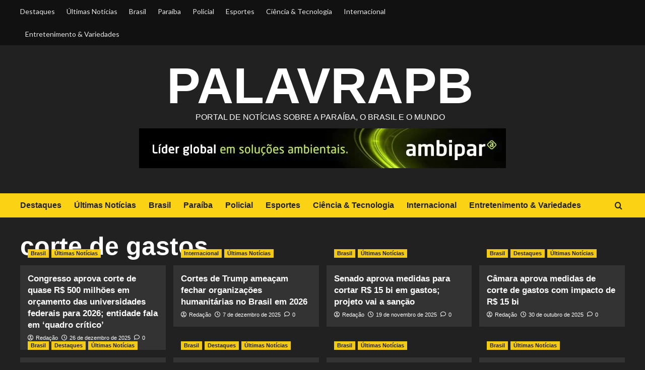

--- FILE ---
content_type: text/html; charset=UTF-8
request_url: https://palavrapb.com/tag/corte-de-gastos/
body_size: 76024
content:
<!doctype html>
<html lang="pt-BR">

<head>
    <meta charset="UTF-8">
    <meta name="viewport" content="width=device-width, initial-scale=1">
    <link rel="profile" href="http://gmpg.org/xfn/11">
    <meta name='robots' content='index, follow, max-image-preview:large, max-snippet:-1, max-video-preview:-1' />
	<style>img:is([sizes="auto" i], [sizes^="auto," i]) { contain-intrinsic-size: 3000px 1500px }</style>
	<link rel='preload' href='https://fonts.googleapis.com/css?family=Source%2BSans%2BPro%3A400%2C700%7CLato%3A400%2C700&#038;subset=latin&#038;display=swap' as='style' onload="this.onload=null;this.rel='stylesheet'" type='text/css' media='all' crossorigin='anonymous'>
<link rel='preconnect' href='https://fonts.googleapis.com' crossorigin='anonymous'>
<link rel='preconnect' href='https://fonts.gstatic.com' crossorigin='anonymous'>

	<!-- This site is optimized with the Yoast SEO plugin v26.7 - https://yoast.com/wordpress/plugins/seo/ -->
	<title>Arquivos corte de gastos - PalavraPB</title>
	<link rel="canonical" href="https://palavrapb.com/tag/corte-de-gastos/" />
	<link rel="next" href="https://palavrapb.com/tag/corte-de-gastos/page/2/" />
	<meta property="og:locale" content="pt_BR" />
	<meta property="og:type" content="article" />
	<meta property="og:title" content="Arquivos corte de gastos - PalavraPB" />
	<meta property="og:url" content="https://palavrapb.com/tag/corte-de-gastos/" />
	<meta property="og:site_name" content="PalavraPB" />
	<meta name="twitter:card" content="summary_large_image" />
	<script type="application/ld+json" class="yoast-schema-graph">{"@context":"https://schema.org","@graph":[{"@type":"CollectionPage","@id":"https://palavrapb.com/tag/corte-de-gastos/","url":"https://palavrapb.com/tag/corte-de-gastos/","name":"Arquivos corte de gastos - PalavraPB","isPartOf":{"@id":"https://palavrapb.com/#website"},"primaryImageOfPage":{"@id":"https://palavrapb.com/tag/corte-de-gastos/#primaryimage"},"image":{"@id":"https://palavrapb.com/tag/corte-de-gastos/#primaryimage"},"thumbnailUrl":"https://i0.wp.com/palavrapb.com/wp-content/uploads/2023/01/image-9-26.jpg?fit=566%2C313&ssl=1","breadcrumb":{"@id":"https://palavrapb.com/tag/corte-de-gastos/#breadcrumb"},"inLanguage":"pt-BR"},{"@type":"ImageObject","inLanguage":"pt-BR","@id":"https://palavrapb.com/tag/corte-de-gastos/#primaryimage","url":"https://i0.wp.com/palavrapb.com/wp-content/uploads/2023/01/image-9-26.jpg?fit=566%2C313&ssl=1","contentUrl":"https://i0.wp.com/palavrapb.com/wp-content/uploads/2023/01/image-9-26.jpg?fit=566%2C313&ssl=1","width":566,"height":313,"caption":"Universidade Federal do Piauí (UFPI) — Foto: Lívia Ferreira / g1"},{"@type":"BreadcrumbList","@id":"https://palavrapb.com/tag/corte-de-gastos/#breadcrumb","itemListElement":[{"@type":"ListItem","position":1,"name":"Início","item":"https://palavrapb.com/"},{"@type":"ListItem","position":2,"name":"corte de gastos"}]},{"@type":"WebSite","@id":"https://palavrapb.com/#website","url":"https://palavrapb.com/","name":"PalavraPB","description":"Portal de notícias sobre a Paraíba, o Brasil e o Mundo","potentialAction":[{"@type":"SearchAction","target":{"@type":"EntryPoint","urlTemplate":"https://palavrapb.com/?s={search_term_string}"},"query-input":{"@type":"PropertyValueSpecification","valueRequired":true,"valueName":"search_term_string"}}],"inLanguage":"pt-BR"}]}</script>
	<!-- / Yoast SEO plugin. -->


<link rel='dns-prefetch' href='//static.addtoany.com' />
<link rel='dns-prefetch' href='//www.googletagmanager.com' />
<link rel='dns-prefetch' href='//stats.wp.com' />
<link rel='dns-prefetch' href='//fonts.googleapis.com' />
<link rel='dns-prefetch' href='//jetpack.wordpress.com' />
<link rel='dns-prefetch' href='//s0.wp.com' />
<link rel='dns-prefetch' href='//public-api.wordpress.com' />
<link rel='dns-prefetch' href='//0.gravatar.com' />
<link rel='dns-prefetch' href='//1.gravatar.com' />
<link rel='dns-prefetch' href='//2.gravatar.com' />
<link rel='preconnect' href='https://fonts.googleapis.com' />
<link rel='preconnect' href='https://fonts.gstatic.com' />
<link rel='preconnect' href='//c0.wp.com' />
<link rel='preconnect' href='//i0.wp.com' />
<link rel="alternate" type="application/rss+xml" title="Feed para PalavraPB &raquo;" href="https://palavrapb.com/feed/" />
<link rel="alternate" type="application/rss+xml" title="Feed de comentários para PalavraPB &raquo;" href="https://palavrapb.com/comments/feed/" />
<link rel="alternate" type="application/rss+xml" title="Feed de tag para PalavraPB &raquo; corte de gastos" href="https://palavrapb.com/tag/corte-de-gastos/feed/" />
<script type="text/javascript">
/* <![CDATA[ */
window._wpemojiSettings = {"baseUrl":"https:\/\/s.w.org\/images\/core\/emoji\/16.0.1\/72x72\/","ext":".png","svgUrl":"https:\/\/s.w.org\/images\/core\/emoji\/16.0.1\/svg\/","svgExt":".svg","source":{"concatemoji":"https:\/\/palavrapb.com\/wp-includes\/js\/wp-emoji-release.min.js?ver=6.8.3"}};
/*! This file is auto-generated */
!function(s,n){var o,i,e;function c(e){try{var t={supportTests:e,timestamp:(new Date).valueOf()};sessionStorage.setItem(o,JSON.stringify(t))}catch(e){}}function p(e,t,n){e.clearRect(0,0,e.canvas.width,e.canvas.height),e.fillText(t,0,0);var t=new Uint32Array(e.getImageData(0,0,e.canvas.width,e.canvas.height).data),a=(e.clearRect(0,0,e.canvas.width,e.canvas.height),e.fillText(n,0,0),new Uint32Array(e.getImageData(0,0,e.canvas.width,e.canvas.height).data));return t.every(function(e,t){return e===a[t]})}function u(e,t){e.clearRect(0,0,e.canvas.width,e.canvas.height),e.fillText(t,0,0);for(var n=e.getImageData(16,16,1,1),a=0;a<n.data.length;a++)if(0!==n.data[a])return!1;return!0}function f(e,t,n,a){switch(t){case"flag":return n(e,"\ud83c\udff3\ufe0f\u200d\u26a7\ufe0f","\ud83c\udff3\ufe0f\u200b\u26a7\ufe0f")?!1:!n(e,"\ud83c\udde8\ud83c\uddf6","\ud83c\udde8\u200b\ud83c\uddf6")&&!n(e,"\ud83c\udff4\udb40\udc67\udb40\udc62\udb40\udc65\udb40\udc6e\udb40\udc67\udb40\udc7f","\ud83c\udff4\u200b\udb40\udc67\u200b\udb40\udc62\u200b\udb40\udc65\u200b\udb40\udc6e\u200b\udb40\udc67\u200b\udb40\udc7f");case"emoji":return!a(e,"\ud83e\udedf")}return!1}function g(e,t,n,a){var r="undefined"!=typeof WorkerGlobalScope&&self instanceof WorkerGlobalScope?new OffscreenCanvas(300,150):s.createElement("canvas"),o=r.getContext("2d",{willReadFrequently:!0}),i=(o.textBaseline="top",o.font="600 32px Arial",{});return e.forEach(function(e){i[e]=t(o,e,n,a)}),i}function t(e){var t=s.createElement("script");t.src=e,t.defer=!0,s.head.appendChild(t)}"undefined"!=typeof Promise&&(o="wpEmojiSettingsSupports",i=["flag","emoji"],n.supports={everything:!0,everythingExceptFlag:!0},e=new Promise(function(e){s.addEventListener("DOMContentLoaded",e,{once:!0})}),new Promise(function(t){var n=function(){try{var e=JSON.parse(sessionStorage.getItem(o));if("object"==typeof e&&"number"==typeof e.timestamp&&(new Date).valueOf()<e.timestamp+604800&&"object"==typeof e.supportTests)return e.supportTests}catch(e){}return null}();if(!n){if("undefined"!=typeof Worker&&"undefined"!=typeof OffscreenCanvas&&"undefined"!=typeof URL&&URL.createObjectURL&&"undefined"!=typeof Blob)try{var e="postMessage("+g.toString()+"("+[JSON.stringify(i),f.toString(),p.toString(),u.toString()].join(",")+"));",a=new Blob([e],{type:"text/javascript"}),r=new Worker(URL.createObjectURL(a),{name:"wpTestEmojiSupports"});return void(r.onmessage=function(e){c(n=e.data),r.terminate(),t(n)})}catch(e){}c(n=g(i,f,p,u))}t(n)}).then(function(e){for(var t in e)n.supports[t]=e[t],n.supports.everything=n.supports.everything&&n.supports[t],"flag"!==t&&(n.supports.everythingExceptFlag=n.supports.everythingExceptFlag&&n.supports[t]);n.supports.everythingExceptFlag=n.supports.everythingExceptFlag&&!n.supports.flag,n.DOMReady=!1,n.readyCallback=function(){n.DOMReady=!0}}).then(function(){return e}).then(function(){var e;n.supports.everything||(n.readyCallback(),(e=n.source||{}).concatemoji?t(e.concatemoji):e.wpemoji&&e.twemoji&&(t(e.twemoji),t(e.wpemoji)))}))}((window,document),window._wpemojiSettings);
/* ]]> */
</script>

<link rel='stylesheet' id='wpauthor-blocks-fontawesome-front-css' href='https://palavrapb.com/wp-content/plugins/wp-post-author/assets/fontawesome/css/all.css?ver=3.6.4' type='text/css' media='all' />
<link rel='stylesheet' id='wpauthor-frontend-block-style-css-css' href='https://palavrapb.com/wp-content/plugins/wp-post-author/assets/dist/blocks.style.build.css?ver=3.6.4' type='text/css' media='all' />
<style id='wp-emoji-styles-inline-css' type='text/css'>

	img.wp-smiley, img.emoji {
		display: inline !important;
		border: none !important;
		box-shadow: none !important;
		height: 1em !important;
		width: 1em !important;
		margin: 0 0.07em !important;
		vertical-align: -0.1em !important;
		background: none !important;
		padding: 0 !important;
	}
</style>
<link rel='stylesheet' id='wp-block-library-css' href='https://c0.wp.com/c/6.8.3/wp-includes/css/dist/block-library/style.min.css' type='text/css' media='all' />
<style id='wp-block-library-theme-inline-css' type='text/css'>
.wp-block-audio :where(figcaption){color:#555;font-size:13px;text-align:center}.is-dark-theme .wp-block-audio :where(figcaption){color:#ffffffa6}.wp-block-audio{margin:0 0 1em}.wp-block-code{border:1px solid #ccc;border-radius:4px;font-family:Menlo,Consolas,monaco,monospace;padding:.8em 1em}.wp-block-embed :where(figcaption){color:#555;font-size:13px;text-align:center}.is-dark-theme .wp-block-embed :where(figcaption){color:#ffffffa6}.wp-block-embed{margin:0 0 1em}.blocks-gallery-caption{color:#555;font-size:13px;text-align:center}.is-dark-theme .blocks-gallery-caption{color:#ffffffa6}:root :where(.wp-block-image figcaption){color:#555;font-size:13px;text-align:center}.is-dark-theme :root :where(.wp-block-image figcaption){color:#ffffffa6}.wp-block-image{margin:0 0 1em}.wp-block-pullquote{border-bottom:4px solid;border-top:4px solid;color:currentColor;margin-bottom:1.75em}.wp-block-pullquote cite,.wp-block-pullquote footer,.wp-block-pullquote__citation{color:currentColor;font-size:.8125em;font-style:normal;text-transform:uppercase}.wp-block-quote{border-left:.25em solid;margin:0 0 1.75em;padding-left:1em}.wp-block-quote cite,.wp-block-quote footer{color:currentColor;font-size:.8125em;font-style:normal;position:relative}.wp-block-quote:where(.has-text-align-right){border-left:none;border-right:.25em solid;padding-left:0;padding-right:1em}.wp-block-quote:where(.has-text-align-center){border:none;padding-left:0}.wp-block-quote.is-large,.wp-block-quote.is-style-large,.wp-block-quote:where(.is-style-plain){border:none}.wp-block-search .wp-block-search__label{font-weight:700}.wp-block-search__button{border:1px solid #ccc;padding:.375em .625em}:where(.wp-block-group.has-background){padding:1.25em 2.375em}.wp-block-separator.has-css-opacity{opacity:.4}.wp-block-separator{border:none;border-bottom:2px solid;margin-left:auto;margin-right:auto}.wp-block-separator.has-alpha-channel-opacity{opacity:1}.wp-block-separator:not(.is-style-wide):not(.is-style-dots){width:100px}.wp-block-separator.has-background:not(.is-style-dots){border-bottom:none;height:1px}.wp-block-separator.has-background:not(.is-style-wide):not(.is-style-dots){height:2px}.wp-block-table{margin:0 0 1em}.wp-block-table td,.wp-block-table th{word-break:normal}.wp-block-table :where(figcaption){color:#555;font-size:13px;text-align:center}.is-dark-theme .wp-block-table :where(figcaption){color:#ffffffa6}.wp-block-video :where(figcaption){color:#555;font-size:13px;text-align:center}.is-dark-theme .wp-block-video :where(figcaption){color:#ffffffa6}.wp-block-video{margin:0 0 1em}:root :where(.wp-block-template-part.has-background){margin-bottom:0;margin-top:0;padding:1.25em 2.375em}
</style>
<link rel='stylesheet' id='mediaelement-css' href='https://c0.wp.com/c/6.8.3/wp-includes/js/mediaelement/mediaelementplayer-legacy.min.css' type='text/css' media='all' />
<link rel='stylesheet' id='wp-mediaelement-css' href='https://c0.wp.com/c/6.8.3/wp-includes/js/mediaelement/wp-mediaelement.min.css' type='text/css' media='all' />
<style id='jetpack-sharing-buttons-style-inline-css' type='text/css'>
.jetpack-sharing-buttons__services-list{display:flex;flex-direction:row;flex-wrap:wrap;gap:0;list-style-type:none;margin:5px;padding:0}.jetpack-sharing-buttons__services-list.has-small-icon-size{font-size:12px}.jetpack-sharing-buttons__services-list.has-normal-icon-size{font-size:16px}.jetpack-sharing-buttons__services-list.has-large-icon-size{font-size:24px}.jetpack-sharing-buttons__services-list.has-huge-icon-size{font-size:36px}@media print{.jetpack-sharing-buttons__services-list{display:none!important}}.editor-styles-wrapper .wp-block-jetpack-sharing-buttons{gap:0;padding-inline-start:0}ul.jetpack-sharing-buttons__services-list.has-background{padding:1.25em 2.375em}
</style>
<link rel='stylesheet' id='wpblog-post-layouts-block-style-css' href='https://palavrapb.com/wp-content/plugins/wp-blog-post-layouts/includes/assets/css/build.css?ver=1.1.4' type='text/css' media='all' />
<style id='global-styles-inline-css' type='text/css'>
:root{--wp--preset--aspect-ratio--square: 1;--wp--preset--aspect-ratio--4-3: 4/3;--wp--preset--aspect-ratio--3-4: 3/4;--wp--preset--aspect-ratio--3-2: 3/2;--wp--preset--aspect-ratio--2-3: 2/3;--wp--preset--aspect-ratio--16-9: 16/9;--wp--preset--aspect-ratio--9-16: 9/16;--wp--preset--color--black: #000000;--wp--preset--color--cyan-bluish-gray: #abb8c3;--wp--preset--color--white: #ffffff;--wp--preset--color--pale-pink: #f78da7;--wp--preset--color--vivid-red: #cf2e2e;--wp--preset--color--luminous-vivid-orange: #ff6900;--wp--preset--color--luminous-vivid-amber: #fcb900;--wp--preset--color--light-green-cyan: #7bdcb5;--wp--preset--color--vivid-green-cyan: #00d084;--wp--preset--color--pale-cyan-blue: #8ed1fc;--wp--preset--color--vivid-cyan-blue: #0693e3;--wp--preset--color--vivid-purple: #9b51e0;--wp--preset--gradient--vivid-cyan-blue-to-vivid-purple: linear-gradient(135deg,rgba(6,147,227,1) 0%,rgb(155,81,224) 100%);--wp--preset--gradient--light-green-cyan-to-vivid-green-cyan: linear-gradient(135deg,rgb(122,220,180) 0%,rgb(0,208,130) 100%);--wp--preset--gradient--luminous-vivid-amber-to-luminous-vivid-orange: linear-gradient(135deg,rgba(252,185,0,1) 0%,rgba(255,105,0,1) 100%);--wp--preset--gradient--luminous-vivid-orange-to-vivid-red: linear-gradient(135deg,rgba(255,105,0,1) 0%,rgb(207,46,46) 100%);--wp--preset--gradient--very-light-gray-to-cyan-bluish-gray: linear-gradient(135deg,rgb(238,238,238) 0%,rgb(169,184,195) 100%);--wp--preset--gradient--cool-to-warm-spectrum: linear-gradient(135deg,rgb(74,234,220) 0%,rgb(151,120,209) 20%,rgb(207,42,186) 40%,rgb(238,44,130) 60%,rgb(251,105,98) 80%,rgb(254,248,76) 100%);--wp--preset--gradient--blush-light-purple: linear-gradient(135deg,rgb(255,206,236) 0%,rgb(152,150,240) 100%);--wp--preset--gradient--blush-bordeaux: linear-gradient(135deg,rgb(254,205,165) 0%,rgb(254,45,45) 50%,rgb(107,0,62) 100%);--wp--preset--gradient--luminous-dusk: linear-gradient(135deg,rgb(255,203,112) 0%,rgb(199,81,192) 50%,rgb(65,88,208) 100%);--wp--preset--gradient--pale-ocean: linear-gradient(135deg,rgb(255,245,203) 0%,rgb(182,227,212) 50%,rgb(51,167,181) 100%);--wp--preset--gradient--electric-grass: linear-gradient(135deg,rgb(202,248,128) 0%,rgb(113,206,126) 100%);--wp--preset--gradient--midnight: linear-gradient(135deg,rgb(2,3,129) 0%,rgb(40,116,252) 100%);--wp--preset--font-size--small: 13px;--wp--preset--font-size--medium: 20px;--wp--preset--font-size--large: 36px;--wp--preset--font-size--x-large: 42px;--wp--preset--spacing--20: 0.44rem;--wp--preset--spacing--30: 0.67rem;--wp--preset--spacing--40: 1rem;--wp--preset--spacing--50: 1.5rem;--wp--preset--spacing--60: 2.25rem;--wp--preset--spacing--70: 3.38rem;--wp--preset--spacing--80: 5.06rem;--wp--preset--shadow--natural: 6px 6px 9px rgba(0, 0, 0, 0.2);--wp--preset--shadow--deep: 12px 12px 50px rgba(0, 0, 0, 0.4);--wp--preset--shadow--sharp: 6px 6px 0px rgba(0, 0, 0, 0.2);--wp--preset--shadow--outlined: 6px 6px 0px -3px rgba(255, 255, 255, 1), 6px 6px rgba(0, 0, 0, 1);--wp--preset--shadow--crisp: 6px 6px 0px rgba(0, 0, 0, 1);}:root { --wp--style--global--content-size: 790px;--wp--style--global--wide-size: 1180px; }:where(body) { margin: 0; }.wp-site-blocks > .alignleft { float: left; margin-right: 2em; }.wp-site-blocks > .alignright { float: right; margin-left: 2em; }.wp-site-blocks > .aligncenter { justify-content: center; margin-left: auto; margin-right: auto; }:where(.wp-site-blocks) > * { margin-block-start: 24px; margin-block-end: 0; }:where(.wp-site-blocks) > :first-child { margin-block-start: 0; }:where(.wp-site-blocks) > :last-child { margin-block-end: 0; }:root { --wp--style--block-gap: 24px; }:root :where(.is-layout-flow) > :first-child{margin-block-start: 0;}:root :where(.is-layout-flow) > :last-child{margin-block-end: 0;}:root :where(.is-layout-flow) > *{margin-block-start: 24px;margin-block-end: 0;}:root :where(.is-layout-constrained) > :first-child{margin-block-start: 0;}:root :where(.is-layout-constrained) > :last-child{margin-block-end: 0;}:root :where(.is-layout-constrained) > *{margin-block-start: 24px;margin-block-end: 0;}:root :where(.is-layout-flex){gap: 24px;}:root :where(.is-layout-grid){gap: 24px;}.is-layout-flow > .alignleft{float: left;margin-inline-start: 0;margin-inline-end: 2em;}.is-layout-flow > .alignright{float: right;margin-inline-start: 2em;margin-inline-end: 0;}.is-layout-flow > .aligncenter{margin-left: auto !important;margin-right: auto !important;}.is-layout-constrained > .alignleft{float: left;margin-inline-start: 0;margin-inline-end: 2em;}.is-layout-constrained > .alignright{float: right;margin-inline-start: 2em;margin-inline-end: 0;}.is-layout-constrained > .aligncenter{margin-left: auto !important;margin-right: auto !important;}.is-layout-constrained > :where(:not(.alignleft):not(.alignright):not(.alignfull)){max-width: var(--wp--style--global--content-size);margin-left: auto !important;margin-right: auto !important;}.is-layout-constrained > .alignwide{max-width: var(--wp--style--global--wide-size);}body .is-layout-flex{display: flex;}.is-layout-flex{flex-wrap: wrap;align-items: center;}.is-layout-flex > :is(*, div){margin: 0;}body .is-layout-grid{display: grid;}.is-layout-grid > :is(*, div){margin: 0;}body{padding-top: 0px;padding-right: 0px;padding-bottom: 0px;padding-left: 0px;}a:where(:not(.wp-element-button)){text-decoration: none;}:root :where(.wp-element-button, .wp-block-button__link){background-color: #32373c;border-width: 0;color: #fff;font-family: inherit;font-size: inherit;line-height: inherit;padding: calc(0.667em + 2px) calc(1.333em + 2px);text-decoration: none;}.has-black-color{color: var(--wp--preset--color--black) !important;}.has-cyan-bluish-gray-color{color: var(--wp--preset--color--cyan-bluish-gray) !important;}.has-white-color{color: var(--wp--preset--color--white) !important;}.has-pale-pink-color{color: var(--wp--preset--color--pale-pink) !important;}.has-vivid-red-color{color: var(--wp--preset--color--vivid-red) !important;}.has-luminous-vivid-orange-color{color: var(--wp--preset--color--luminous-vivid-orange) !important;}.has-luminous-vivid-amber-color{color: var(--wp--preset--color--luminous-vivid-amber) !important;}.has-light-green-cyan-color{color: var(--wp--preset--color--light-green-cyan) !important;}.has-vivid-green-cyan-color{color: var(--wp--preset--color--vivid-green-cyan) !important;}.has-pale-cyan-blue-color{color: var(--wp--preset--color--pale-cyan-blue) !important;}.has-vivid-cyan-blue-color{color: var(--wp--preset--color--vivid-cyan-blue) !important;}.has-vivid-purple-color{color: var(--wp--preset--color--vivid-purple) !important;}.has-black-background-color{background-color: var(--wp--preset--color--black) !important;}.has-cyan-bluish-gray-background-color{background-color: var(--wp--preset--color--cyan-bluish-gray) !important;}.has-white-background-color{background-color: var(--wp--preset--color--white) !important;}.has-pale-pink-background-color{background-color: var(--wp--preset--color--pale-pink) !important;}.has-vivid-red-background-color{background-color: var(--wp--preset--color--vivid-red) !important;}.has-luminous-vivid-orange-background-color{background-color: var(--wp--preset--color--luminous-vivid-orange) !important;}.has-luminous-vivid-amber-background-color{background-color: var(--wp--preset--color--luminous-vivid-amber) !important;}.has-light-green-cyan-background-color{background-color: var(--wp--preset--color--light-green-cyan) !important;}.has-vivid-green-cyan-background-color{background-color: var(--wp--preset--color--vivid-green-cyan) !important;}.has-pale-cyan-blue-background-color{background-color: var(--wp--preset--color--pale-cyan-blue) !important;}.has-vivid-cyan-blue-background-color{background-color: var(--wp--preset--color--vivid-cyan-blue) !important;}.has-vivid-purple-background-color{background-color: var(--wp--preset--color--vivid-purple) !important;}.has-black-border-color{border-color: var(--wp--preset--color--black) !important;}.has-cyan-bluish-gray-border-color{border-color: var(--wp--preset--color--cyan-bluish-gray) !important;}.has-white-border-color{border-color: var(--wp--preset--color--white) !important;}.has-pale-pink-border-color{border-color: var(--wp--preset--color--pale-pink) !important;}.has-vivid-red-border-color{border-color: var(--wp--preset--color--vivid-red) !important;}.has-luminous-vivid-orange-border-color{border-color: var(--wp--preset--color--luminous-vivid-orange) !important;}.has-luminous-vivid-amber-border-color{border-color: var(--wp--preset--color--luminous-vivid-amber) !important;}.has-light-green-cyan-border-color{border-color: var(--wp--preset--color--light-green-cyan) !important;}.has-vivid-green-cyan-border-color{border-color: var(--wp--preset--color--vivid-green-cyan) !important;}.has-pale-cyan-blue-border-color{border-color: var(--wp--preset--color--pale-cyan-blue) !important;}.has-vivid-cyan-blue-border-color{border-color: var(--wp--preset--color--vivid-cyan-blue) !important;}.has-vivid-purple-border-color{border-color: var(--wp--preset--color--vivid-purple) !important;}.has-vivid-cyan-blue-to-vivid-purple-gradient-background{background: var(--wp--preset--gradient--vivid-cyan-blue-to-vivid-purple) !important;}.has-light-green-cyan-to-vivid-green-cyan-gradient-background{background: var(--wp--preset--gradient--light-green-cyan-to-vivid-green-cyan) !important;}.has-luminous-vivid-amber-to-luminous-vivid-orange-gradient-background{background: var(--wp--preset--gradient--luminous-vivid-amber-to-luminous-vivid-orange) !important;}.has-luminous-vivid-orange-to-vivid-red-gradient-background{background: var(--wp--preset--gradient--luminous-vivid-orange-to-vivid-red) !important;}.has-very-light-gray-to-cyan-bluish-gray-gradient-background{background: var(--wp--preset--gradient--very-light-gray-to-cyan-bluish-gray) !important;}.has-cool-to-warm-spectrum-gradient-background{background: var(--wp--preset--gradient--cool-to-warm-spectrum) !important;}.has-blush-light-purple-gradient-background{background: var(--wp--preset--gradient--blush-light-purple) !important;}.has-blush-bordeaux-gradient-background{background: var(--wp--preset--gradient--blush-bordeaux) !important;}.has-luminous-dusk-gradient-background{background: var(--wp--preset--gradient--luminous-dusk) !important;}.has-pale-ocean-gradient-background{background: var(--wp--preset--gradient--pale-ocean) !important;}.has-electric-grass-gradient-background{background: var(--wp--preset--gradient--electric-grass) !important;}.has-midnight-gradient-background{background: var(--wp--preset--gradient--midnight) !important;}.has-small-font-size{font-size: var(--wp--preset--font-size--small) !important;}.has-medium-font-size{font-size: var(--wp--preset--font-size--medium) !important;}.has-large-font-size{font-size: var(--wp--preset--font-size--large) !important;}.has-x-large-font-size{font-size: var(--wp--preset--font-size--x-large) !important;}
:root :where(.wp-block-pullquote){font-size: 1.5em;line-height: 1.6;}
</style>
<link rel='stylesheet' id='wpblog-post-layouts-google-fonts-css' href='https://fonts.googleapis.com/css?family=Roboto%3A400%2C100%2C300%2C400%2C500%2C700%2C900%7CYanone+Kaffeesatz%3A200%2C300%2C400%2C500%2C600%2C700%7COpen+Sans%3A300%2C400%2C600%2C700%2C800%7CRoboto+Slab%3A100%2C200%2C300%2C400%2C500%2C600%2C700%2C800%2C900%7CPoppins%3A100%2C200%2C300%2C400%2C500%2C600%2C700%2C800%2C900&#038;ver=1.1.4#038;subset=latin%2Clatin-ext' type='text/css' media='all' />
<link rel='stylesheet' id='fontawesome-css' href='https://palavrapb.com/wp-content/plugins/wp-blog-post-layouts/includes/assets/fontawesome/css/all.min.css?ver=5.12.1' type='text/css' media='all' />
<link rel='stylesheet' id='bootstrap-css' href='https://palavrapb.com/wp-content/themes/covernews/assets/bootstrap/css/bootstrap.min.css?ver=6.8.3' type='text/css' media='all' />
<link rel='stylesheet' id='covernews-style-css' href='https://palavrapb.com/wp-content/themes/covernews/style.css?ver=6.8.3' type='text/css' media='all' />
<link rel='stylesheet' id='newscover-css' href='https://palavrapb.com/wp-content/themes/newscover/style.css?ver=2.0.2' type='text/css' media='all' />
<link rel='stylesheet' id='covernews-google-fonts-css' href='https://fonts.googleapis.com/css?family=Source%2BSans%2BPro%3A400%2C700%7CLato%3A400%2C700&#038;subset=latin&#038;display=swap' type='text/css' media='all' />
<link rel='stylesheet' id='covernews-icons-css' href='https://palavrapb.com/wp-content/themes/covernews/assets/icons/style.css?ver=6.8.3' type='text/css' media='all' />
<link rel='stylesheet' id='awpa-wp-post-author-styles-css' href='https://palavrapb.com/wp-content/plugins/wp-post-author/assets/css/awpa-frontend-style.css?ver=3.6.4' type='text/css' media='all' />
<style id='awpa-wp-post-author-styles-inline-css' type='text/css'>

                .wp_post_author_widget .wp-post-author-meta .awpa-display-name > a:hover,
                body .wp-post-author-wrap .awpa-display-name > a:hover {
                    color: #b81e1e;
                }
                .wp-post-author-meta .wp-post-author-meta-more-posts a.awpa-more-posts:hover, 
                .awpa-review-field .right-star .awpa-rating-button:not(:disabled):hover {
                    color: #b81e1e;
                    border-color: #b81e1e;
                }
            
</style>
<link rel='stylesheet' id='addtoany-css' href='https://palavrapb.com/wp-content/plugins/add-to-any/addtoany.min.css?ver=1.16' type='text/css' media='all' />
<script type="text/javascript" id="addtoany-core-js-before">
/* <![CDATA[ */
window.a2a_config=window.a2a_config||{};a2a_config.callbacks=[];a2a_config.overlays=[];a2a_config.templates={};a2a_localize = {
	Share: "Share",
	Save: "Save",
	Subscribe: "Subscribe",
	Email: "Email",
	Bookmark: "Bookmark",
	ShowAll: "Show all",
	ShowLess: "Show less",
	FindServices: "Find service(s)",
	FindAnyServiceToAddTo: "Instantly find any service to add to",
	PoweredBy: "Powered by",
	ShareViaEmail: "Share via email",
	SubscribeViaEmail: "Subscribe via email",
	BookmarkInYourBrowser: "Bookmark in your browser",
	BookmarkInstructions: "Press Ctrl+D or \u2318+D to bookmark this page",
	AddToYourFavorites: "Add to your favorites",
	SendFromWebOrProgram: "Send from any email address or email program",
	EmailProgram: "Email program",
	More: "More&#8230;",
	ThanksForSharing: "Thanks for sharing!",
	ThanksForFollowing: "Thanks for following!"
};

a2a_config.callbacks.push({ready:function(){document.querySelectorAll(".a2a_s_undefined").forEach(function(emptyIcon){emptyIcon.parentElement.style.display="none";})}});
/* ]]> */
</script>
<script type="text/javascript" defer src="https://static.addtoany.com/menu/page.js" id="addtoany-core-js"></script>
<script type="text/javascript" src="https://c0.wp.com/c/6.8.3/wp-includes/js/jquery/jquery.min.js" id="jquery-core-js"></script>
<script type="text/javascript" src="https://c0.wp.com/c/6.8.3/wp-includes/js/jquery/jquery-migrate.min.js" id="jquery-migrate-js"></script>
<script type="text/javascript" defer src="https://palavrapb.com/wp-content/plugins/add-to-any/addtoany.min.js?ver=1.1" id="addtoany-jquery-js"></script>
<script type="text/javascript" src="https://palavrapb.com/wp-content/plugins/wp-post-author/assets/js/awpa-frontend-scripts.js?ver=3.6.4" id="awpa-custom-bg-scripts-js"></script>

<!-- Snippet da etiqueta do Google (gtag.js) adicionado pelo Site Kit -->
<!-- Snippet do Google Análises adicionado pelo Site Kit -->
<script type="text/javascript" src="https://www.googletagmanager.com/gtag/js?id=GT-WK5FWN7" id="google_gtagjs-js" async></script>
<script type="text/javascript" id="google_gtagjs-js-after">
/* <![CDATA[ */
window.dataLayer = window.dataLayer || [];function gtag(){dataLayer.push(arguments);}
gtag("set","linker",{"domains":["palavrapb.com"]});
gtag("js", new Date());
gtag("set", "developer_id.dZTNiMT", true);
gtag("config", "GT-WK5FWN7");
/* ]]> */
</script>
<link rel="https://api.w.org/" href="https://palavrapb.com/wp-json/" /><link rel="alternate" title="JSON" type="application/json" href="https://palavrapb.com/wp-json/wp/v2/tags/13504" /><link rel="EditURI" type="application/rsd+xml" title="RSD" href="https://palavrapb.com/xmlrpc.php?rsd" />
<meta name="generator" content="Site Kit by Google 1.170.0" />	<style>img#wpstats{display:none}</style>
		        <style type="text/css">
                        .site-title a,
            .site-header .site-branding .site-title a:visited,
            .site-header .site-branding .site-title a:hover,
            .site-description {
                color: #ffffff;
            }

            .site-branding .site-title {
                font-size: 100px;
            }

            @media only screen and (max-width: 640px) {
                .header-layout-3 .site-header .site-branding .site-title,
                .site-branding .site-title {
                    font-size: 60px;

                }
              }   

           @media only screen and (max-width: 375px) {
               .header-layout-3 .site-header .site-branding .site-title,
               .site-branding .site-title {
                        font-size: 50px;

                    }
                }
                
                    .elementor-template-full-width .elementor-section.elementor-section-full_width > .elementor-container,
        .elementor-template-full-width .elementor-section.elementor-section-boxed > .elementor-container{
            max-width: 1200px;
        }
        @media (min-width: 1600px){
            .elementor-template-full-width .elementor-section.elementor-section-full_width > .elementor-container,
            .elementor-template-full-width .elementor-section.elementor-section-boxed > .elementor-container{
                max-width: 1600px;
            }
        }
        
        .align-content-left .elementor-section-stretched,
        .align-content-right .elementor-section-stretched {
            max-width: 100%;
            left: 0 !important;
        }


        </style>
        <style type="text/css" id="custom-background-css">
body.custom-background { background-color: #f5f5f5; }
</style>
	<link rel="icon" href="https://i0.wp.com/palavrapb.com/wp-content/uploads/2021/09/cropped-1_rock_in_rio_2022-6867524.jpg?fit=32%2C32&#038;ssl=1" sizes="32x32" />
<link rel="icon" href="https://i0.wp.com/palavrapb.com/wp-content/uploads/2021/09/cropped-1_rock_in_rio_2022-6867524.jpg?fit=192%2C192&#038;ssl=1" sizes="192x192" />
<link rel="apple-touch-icon" href="https://i0.wp.com/palavrapb.com/wp-content/uploads/2021/09/cropped-1_rock_in_rio_2022-6867524.jpg?fit=180%2C180&#038;ssl=1" />
<meta name="msapplication-TileImage" content="https://i0.wp.com/palavrapb.com/wp-content/uploads/2021/09/cropped-1_rock_in_rio_2022-6867524.jpg?fit=270%2C270&#038;ssl=1" />
</head>

<body class="archive tag tag-corte-de-gastos tag-13504 custom-background wp-embed-responsive wp-theme-covernews wp-child-theme-newscover hfeed default-content-layout archive-layout-grid scrollup-sticky-header aft-sticky-header aft-sticky-sidebar dark aft-container-default aft-main-banner-slider-editors-picks-trending header-image-default full-width-content">
    
            <div id="af-preloader">
            <div id="loader-wrapper">
                <div id="loader"></div>
            </div>
        </div>
    
    <div id="page" class="site">
        <a class="skip-link screen-reader-text" href="#content">Skip to content</a>

            <div class="header-layout-3">
                    <div class="top-masthead">

                <div class="container">
                    <div class="row">
                                                    <div class="col-xs-12 col-sm-12 col-md-8 device-center">
                                
                                <div class="top-navigation"><ul id="top-menu" class="menu"><li id="menu-item-842" class="menu-item menu-item-type-taxonomy menu-item-object-category menu-item-842"><a target="_blank" href="https://palavrapb.com/category/destaques/">Destaques</a></li>
<li id="menu-item-506" class="menu-item menu-item-type-taxonomy menu-item-object-category menu-item-506"><a target="_blank" href="https://palavrapb.com/category/ultimas-noticias/">Últimas Notícias</a></li>
<li id="menu-item-843" class="menu-item menu-item-type-taxonomy menu-item-object-category menu-item-843"><a target="_blank" href="https://palavrapb.com/category/brasil/">Brasil</a></li>
<li id="menu-item-505" class="menu-item menu-item-type-taxonomy menu-item-object-category menu-item-505"><a target="_blank" href="https://palavrapb.com/category/paraiba/">Paraíba</a></li>
<li id="menu-item-840" class="menu-item menu-item-type-taxonomy menu-item-object-category menu-item-840"><a target="_blank" href="https://palavrapb.com/category/policial/">Policial</a></li>
<li id="menu-item-503" class="menu-item menu-item-type-taxonomy menu-item-object-category menu-item-503"><a target="_blank" href="https://palavrapb.com/category/esportes/">Esportes</a></li>
<li id="menu-item-841" class="menu-item menu-item-type-taxonomy menu-item-object-category menu-item-841"><a target="_blank" href="https://palavrapb.com/category/tecnologia/">Ciência &amp; Tecnologia</a></li>
<li id="menu-item-1095" class="menu-item menu-item-type-taxonomy menu-item-object-category menu-item-1095"><a target="_blank" href="https://palavrapb.com/category/internacional/">Internacional</a></li>
<li id="menu-item-1094" class="menu-item menu-item-type-taxonomy menu-item-object-category menu-item-1094"><a target="_blank" href="https://palavrapb.com/category/entretenimento-variedades/">Entretenimento &amp; Variedades</a></li>
</ul></div>                            </div>
                                                                    </div>
                </div>
            </div> <!--    Topbar Ends-->
                <header id="masthead" class="site-header">
                        <div class="masthead-banner "
                 data-background="">
                <div class="container">
                    <div class="row">
                        <div class="col-md-12">
                            <div class="site-branding">
                                                                    <p class="site-title font-family-1">
                                        <a href="https://palavrapb.com/"
                                           rel="home">PalavraPB</a>
                                    </p>
                                
                                                                    <p class="site-description">Portal de notícias sobre a Paraíba, o Brasil e o Mundo</p>
                                                            </div>
                        </div>
                        <div class="col-md-12">
                                    <div class="banner-promotions-wrapper">
                            <div class="promotion-section">
                    <a href="https://ambipar.com/?c=brazil"
                       target="_blank">
                        <img width="728" height="79" src="https://i0.wp.com/palavrapb.com/wp-content/uploads/2025/10/cropped-AMBIPAR-BANNER.jpeg?fit=728%2C79&amp;ssl=1" class="attachment-full size-full" alt="cropped-AMBIPAR-BANNER.jpeg" decoding="async" fetchpriority="high" srcset="https://i0.wp.com/palavrapb.com/wp-content/uploads/2025/10/cropped-AMBIPAR-BANNER.jpeg?w=728&amp;ssl=1 728w, https://i0.wp.com/palavrapb.com/wp-content/uploads/2025/10/cropped-AMBIPAR-BANNER.jpeg?resize=600%2C65&amp;ssl=1 600w" sizes="(max-width: 728px) 100vw, 728px" loading="lazy" data-attachment-id="252668" data-permalink="https://palavrapb.com/ambipar-banner/cropped-ambipar-banner-jpeg/" data-orig-file="https://i0.wp.com/palavrapb.com/wp-content/uploads/2025/10/cropped-AMBIPAR-BANNER.jpeg?fit=728%2C79&amp;ssl=1" data-orig-size="728,79" data-comments-opened="1" data-image-meta="{&quot;aperture&quot;:&quot;0&quot;,&quot;credit&quot;:&quot;&quot;,&quot;camera&quot;:&quot;&quot;,&quot;caption&quot;:&quot;&quot;,&quot;created_timestamp&quot;:&quot;0&quot;,&quot;copyright&quot;:&quot;&quot;,&quot;focal_length&quot;:&quot;0&quot;,&quot;iso&quot;:&quot;0&quot;,&quot;shutter_speed&quot;:&quot;0&quot;,&quot;title&quot;:&quot;&quot;,&quot;orientation&quot;:&quot;1&quot;}" data-image-title="cropped-AMBIPAR-BANNER.jpeg" data-image-description="&lt;p&gt;https://palavrapb.com/wp-content/uploads/2025/10/cropped-AMBIPAR-BANNER.jpeg&lt;/p&gt;
" data-image-caption="" data-medium-file="https://i0.wp.com/palavrapb.com/wp-content/uploads/2025/10/cropped-AMBIPAR-BANNER.jpeg?fit=600%2C65&amp;ssl=1" data-large-file="https://i0.wp.com/palavrapb.com/wp-content/uploads/2025/10/cropped-AMBIPAR-BANNER.jpeg?fit=640%2C69&amp;ssl=1" />                    </a>
                </div>
            
        </div>
        <!-- Trending line END -->
                <div class="banner-promotions-wrapper">
            <div class="promotion-section">
                <div id="block-112" class="widget covernews-widget widget_block"><!— INICIO TAG —>
     <!— 
     Id: 9675 
     Campanha:  REFIS 2025
     Server: Metrike 
     Veículo:  PORTAL PALAVRA PB 
     Cliente:  PMJP   
     Formato: PMJP | PORTAL PALAVRA ONLINE - 728x90 
     Data de Veiculação: 21/10/2025 - 12/11/2025
     —>
     <ins data-revive-zoneid="9675" data-revive-id="566f260197bf822e7263f1a3667caa2f"></ins>
     <script async src="//ads.metrike.com/asyncjs.php"></script>
     <!— FIM TAG —></div><div id="block-117" class="widget covernews-widget widget_block"><!— INICIO TAG —>
     <!— 
     Id: 9676 
     Campanha:  REFIS 2025
     Server: Metrike 
     Veículo:  PORTAL PALAVRA PB 
     Cliente:  PMJP   
     Formato: PMJP | PORTAL PALAVRA ONLINE - 970x150 
     Data de Veiculação: 21/10/2025 - 12/11/2025
     —>
     <ins data-revive-zoneid="9676" data-revive-id="566f260197bf822e7263f1a3667caa2f"></ins>
     <script async src="//ads.metrike.com/asyncjs.php"></script>
     <!— FIM TAG —></div>            </div>
        </div>
                            </div>
                    </div>
                </div>
            </div>
            <nav id="site-navigation" class="main-navigation">
                <div class="container">
                    <div class="row">
                        <div class="kol-12">
                            <div class="navigation-container">


                                <div class="main-navigation-container-items-wrapper">
                        <span class="toggle-menu" aria-controls="primary-menu" aria-expanded="false">
                            <a href="javascript:void(0)" class="aft-void-menu">
                                <span class="screen-reader-text">Primary Menu</span>
                                 <i class="ham"></i>
                            </a>
                        </span>
                                    <span class="af-mobile-site-title-wrap">
                                                        <p class="site-title font-family-1">
                                <a href="https://palavrapb.com/"
                                   rel="home">PalavraPB</a>
                            </p>
                        </span>
                                    <div class="menu main-menu"><ul id="primary-menu" class="menu"><li class="menu-item menu-item-type-taxonomy menu-item-object-category menu-item-842"><a target="_blank" href="https://palavrapb.com/category/destaques/">Destaques</a></li>
<li class="menu-item menu-item-type-taxonomy menu-item-object-category menu-item-506"><a target="_blank" href="https://palavrapb.com/category/ultimas-noticias/">Últimas Notícias</a></li>
<li class="menu-item menu-item-type-taxonomy menu-item-object-category menu-item-843"><a target="_blank" href="https://palavrapb.com/category/brasil/">Brasil</a></li>
<li class="menu-item menu-item-type-taxonomy menu-item-object-category menu-item-505"><a target="_blank" href="https://palavrapb.com/category/paraiba/">Paraíba</a></li>
<li class="menu-item menu-item-type-taxonomy menu-item-object-category menu-item-840"><a target="_blank" href="https://palavrapb.com/category/policial/">Policial</a></li>
<li class="menu-item menu-item-type-taxonomy menu-item-object-category menu-item-503"><a target="_blank" href="https://palavrapb.com/category/esportes/">Esportes</a></li>
<li class="menu-item menu-item-type-taxonomy menu-item-object-category menu-item-841"><a target="_blank" href="https://palavrapb.com/category/tecnologia/">Ciência &amp; Tecnologia</a></li>
<li class="menu-item menu-item-type-taxonomy menu-item-object-category menu-item-1095"><a target="_blank" href="https://palavrapb.com/category/internacional/">Internacional</a></li>
<li class="menu-item menu-item-type-taxonomy menu-item-object-category menu-item-1094"><a target="_blank" href="https://palavrapb.com/category/entretenimento-variedades/">Entretenimento &amp; Variedades</a></li>
</ul></div>                                </div>

                                    <div class="cart-search">

                                        <div class="af-search-wrap">
                                            <div class="search-overlay">
                                                <a href="#" title="Search" class="search-icon">
                                                    <i class="fa fa-search"></i>
                                                </a>
                                                <div class="af-search-form">
                                                    <form role="search" method="get" class="search-form" action="https://palavrapb.com/">
				<label>
					<span class="screen-reader-text">Pesquisar por:</span>
					<input type="search" class="search-field" placeholder="Pesquisar &hellip;" value="" name="s" />
				</label>
				<input type="submit" class="search-submit" value="Pesquisar" />
			</form>                                                </div>
                                            </div>
                                        </div>
                                    </div>
                            </div>
                        </div>
                    </div>
                </div>
            </nav>
        </header>


    </div>


        
            <div id="content" class="container">
                            <div class="section-block-upper row">

                <div id="primary" class="content-area">
                    <main id="main" class="site-main aft-archive-post">

                        
                            <header class="header-title-wrapper1">
                                <h1 class="page-title">corte de gastos</h1>                            </header><!-- .header-title-wrapper -->
                            <div class="row">
                            <div id="aft-inner-row">
                            

        <article id="post-265578" class="col-lg-4 col-sm-4 col-md-4 latest-posts-grid post-265578 post type-post status-publish format-standard has-post-thumbnail hentry category-brasil category-ultimas-noticias tag-congresso-nacional tag-corte-de-gastos tag-orcamento tag-universidades-federais"                 data-mh="archive-layout-grid">
            
<div class="align-items-center has-post-image">
  <div class="spotlight-post">
    <figure class="categorised-article inside-img">
      <div class="categorised-article-wrapper">
        <div class="data-bg-hover data-bg-categorised read-bg-img">
          <a href="https://palavrapb.com/congresso-aprova-corte-de-quase-r-500-milhoes-em-orcamento-das-universidades-federais-para-2026-entidade-fala-em-quadro-critico/"
            aria-label="Congresso aprova corte de quase R$ 500 milhões em orçamento das universidades federais para 2026; entidade fala em &#8216;quadro crítico&#8217;">
            <img width="566" height="313" src="https://i0.wp.com/palavrapb.com/wp-content/uploads/2023/01/image-9-26.jpg?fit=566%2C313&amp;ssl=1" class="attachment-medium size-medium wp-post-image" alt="image (9)" decoding="async" loading="lazy" data-attachment-id="90352" data-permalink="https://palavrapb.com/ufpi-lamenta-morte-de-estudante-de-22-anos-encontrada-desacordada-em-calourada/image-9-42/" data-orig-file="https://i0.wp.com/palavrapb.com/wp-content/uploads/2023/01/image-9-26.jpg?fit=566%2C313&amp;ssl=1" data-orig-size="566,313" data-comments-opened="1" data-image-meta="{&quot;aperture&quot;:&quot;0&quot;,&quot;credit&quot;:&quot;&quot;,&quot;camera&quot;:&quot;&quot;,&quot;caption&quot;:&quot;&quot;,&quot;created_timestamp&quot;:&quot;0&quot;,&quot;copyright&quot;:&quot;&quot;,&quot;focal_length&quot;:&quot;0&quot;,&quot;iso&quot;:&quot;0&quot;,&quot;shutter_speed&quot;:&quot;0&quot;,&quot;title&quot;:&quot;&quot;,&quot;orientation&quot;:&quot;0&quot;}" data-image-title="image (9)" data-image-description="" data-image-caption="&lt;p&gt;Universidade Federal do Piauí (UFPI) — Foto: Lívia Ferreira / g1&lt;/p&gt;
" data-medium-file="https://i0.wp.com/palavrapb.com/wp-content/uploads/2023/01/image-9-26.jpg?fit=566%2C313&amp;ssl=1" data-large-file="https://i0.wp.com/palavrapb.com/wp-content/uploads/2023/01/image-9-26.jpg?fit=566%2C313&amp;ssl=1" />          </a>
        </div>
                <div class="figure-categories figure-categories-bg">
          <ul class="cat-links"><li class="meta-category">
                             <a class="covernews-categories category-color-1"
                            href="https://palavrapb.com/category/brasil/" 
                            aria-label="View all posts in Brasil"> 
                                 Brasil
                             </a>
                        </li><li class="meta-category">
                             <a class="covernews-categories category-color-1"
                            href="https://palavrapb.com/category/ultimas-noticias/" 
                            aria-label="View all posts in Últimas Notícias"> 
                                 Últimas Notícias
                             </a>
                        </li></ul>        </div>
      </div>

    </figure>
    <figcaption>

      <h3 class="article-title article-title-1">
        <a href="https://palavrapb.com/congresso-aprova-corte-de-quase-r-500-milhoes-em-orcamento-das-universidades-federais-para-2026-entidade-fala-em-quadro-critico/">
          Congresso aprova corte de quase R$ 500 milhões em orçamento das universidades federais para 2026; entidade fala em &#8216;quadro crítico&#8217;        </a>
      </h3>
      <div class="grid-item-metadata">
        
    <span class="author-links">

      
        <span class="item-metadata posts-author">
          <i class="far fa-user-circle"></i>
                          <a href="https://palavrapb.com/author/carlosbelchiorjuniorgmail-com/">
                    Redação                </a>
                        </span>
                    <span class="item-metadata posts-date">
          <i class="far fa-clock"></i>
          <a href="https://palavrapb.com/2025/12/">
            26 de dezembro de 2025          </a>
        </span>
                      <span class="aft-comment-count">
            <a href="https://palavrapb.com/congresso-aprova-corte-de-quase-r-500-milhoes-em-orcamento-das-universidades-federais-para-2026-entidade-fala-em-quadro-critico/">
              <i class="far fa-comment"></i>
              <span class="aft-show-hover">
                0              </span>
            </a>
          </span>
          </span>
      </div>
          </figcaption>
  </div>
  </div>        </article>
    

        <article id="post-262528" class="col-lg-4 col-sm-4 col-md-4 latest-posts-grid post-262528 post type-post status-publish format-standard has-post-thumbnail hentry category-internacional category-ultimas-noticias tag-ajuda-humanitaria tag-corte-de-gastos tag-donald-trump tag-eua"                 data-mh="archive-layout-grid">
            
<div class="align-items-center has-post-image">
  <div class="spotlight-post">
    <figure class="categorised-article inside-img">
      <div class="categorised-article-wrapper">
        <div class="data-bg-hover data-bg-categorised read-bg-img">
          <a href="https://palavrapb.com/cortes-de-trump-ameacam-fechar-organizacoes-humanitarias-no-brasil-em-2026/"
            aria-label="Cortes de Trump ameaçam fechar organizações humanitárias no Brasil em 2026">
            <img width="600" height="400" src="https://i0.wp.com/palavrapb.com/wp-content/uploads/2025/11/image-26-9.jpg?fit=600%2C400&amp;ssl=1" class="attachment-medium size-medium wp-post-image" alt="image (26)" decoding="async" srcset="https://i0.wp.com/palavrapb.com/wp-content/uploads/2025/11/image-26-9.jpg?w=768&amp;ssl=1 768w, https://i0.wp.com/palavrapb.com/wp-content/uploads/2025/11/image-26-9.jpg?resize=600%2C400&amp;ssl=1 600w" sizes="(max-width: 600px) 100vw, 600px" loading="lazy" data-attachment-id="260257" data-permalink="https://palavrapb.com/trump-retira-tarifas-de-40-sobre-carne-cafe-frutas-e-outros-produtos-do-brasil-veja-lista-completa/image-26-261/" data-orig-file="https://i0.wp.com/palavrapb.com/wp-content/uploads/2025/11/image-26-9.jpg?fit=768%2C512&amp;ssl=1" data-orig-size="768,512" data-comments-opened="1" data-image-meta="{&quot;aperture&quot;:&quot;0&quot;,&quot;credit&quot;:&quot;&quot;,&quot;camera&quot;:&quot;&quot;,&quot;caption&quot;:&quot;&quot;,&quot;created_timestamp&quot;:&quot;0&quot;,&quot;copyright&quot;:&quot;&quot;,&quot;focal_length&quot;:&quot;0&quot;,&quot;iso&quot;:&quot;0&quot;,&quot;shutter_speed&quot;:&quot;0&quot;,&quot;title&quot;:&quot;&quot;,&quot;orientation&quot;:&quot;0&quot;}" data-image-title="image (26)" data-image-description="" data-image-caption="&lt;p&gt;O presidente dos EUA, Donald Trump, gesticula enquanto discursa durante evento em Gyeongju, na Coreia do Sul &#8211; Anthony Wallace &#8211; 29.out.2025/AFP&lt;/p&gt;
" data-medium-file="https://i0.wp.com/palavrapb.com/wp-content/uploads/2025/11/image-26-9.jpg?fit=600%2C400&amp;ssl=1" data-large-file="https://i0.wp.com/palavrapb.com/wp-content/uploads/2025/11/image-26-9.jpg?fit=640%2C427&amp;ssl=1" />          </a>
        </div>
                <div class="figure-categories figure-categories-bg">
          <ul class="cat-links"><li class="meta-category">
                             <a class="covernews-categories category-color-1"
                            href="https://palavrapb.com/category/internacional/" 
                            aria-label="View all posts in Internacional"> 
                                 Internacional
                             </a>
                        </li><li class="meta-category">
                             <a class="covernews-categories category-color-1"
                            href="https://palavrapb.com/category/ultimas-noticias/" 
                            aria-label="View all posts in Últimas Notícias"> 
                                 Últimas Notícias
                             </a>
                        </li></ul>        </div>
      </div>

    </figure>
    <figcaption>

      <h3 class="article-title article-title-1">
        <a href="https://palavrapb.com/cortes-de-trump-ameacam-fechar-organizacoes-humanitarias-no-brasil-em-2026/">
          Cortes de Trump ameaçam fechar organizações humanitárias no Brasil em 2026        </a>
      </h3>
      <div class="grid-item-metadata">
        
    <span class="author-links">

      
        <span class="item-metadata posts-author">
          <i class="far fa-user-circle"></i>
                          <a href="https://palavrapb.com/author/carlosbelchiorjuniorgmail-com/">
                    Redação                </a>
                        </span>
                    <span class="item-metadata posts-date">
          <i class="far fa-clock"></i>
          <a href="https://palavrapb.com/2025/12/">
            7 de dezembro de 2025          </a>
        </span>
                      <span class="aft-comment-count">
            <a href="https://palavrapb.com/cortes-de-trump-ameacam-fechar-organizacoes-humanitarias-no-brasil-em-2026/">
              <i class="far fa-comment"></i>
              <span class="aft-show-hover">
                0              </span>
            </a>
          </span>
          </span>
      </div>
          </figcaption>
  </div>
  </div>        </article>
    

        <article id="post-259844" class="col-lg-4 col-sm-4 col-md-4 latest-posts-grid post-259844 post type-post status-publish format-standard has-post-thumbnail hentry category-brasil category-ultimas-noticias tag-corte-de-gastos tag-despesas-publicas tag-eduardo-braga tag-senado-federal"                 data-mh="archive-layout-grid">
            
<div class="align-items-center has-post-image">
  <div class="spotlight-post">
    <figure class="categorised-article inside-img">
      <div class="categorised-article-wrapper">
        <div class="data-bg-hover data-bg-categorised read-bg-img">
          <a href="https://palavrapb.com/senado-aprova-medidas-para-cortar-r-15-bi-em-gastos-projeto-vai-a-sancao/"
            aria-label="Senado aprova medidas para cortar R$ 15 bi em gastos; projeto vai a sanção">
            <img width="600" height="400" src="https://i0.wp.com/palavrapb.com/wp-content/uploads/2025/10/image-10-1-2.jpg?fit=600%2C400&amp;ssl=1" class="attachment-medium size-medium wp-post-image" alt="image (10) (1)" decoding="async" loading="lazy" srcset="https://i0.wp.com/palavrapb.com/wp-content/uploads/2025/10/image-10-1-2.jpg?w=768&amp;ssl=1 768w, https://i0.wp.com/palavrapb.com/wp-content/uploads/2025/10/image-10-1-2.jpg?resize=600%2C400&amp;ssl=1 600w" sizes="auto, (max-width: 600px) 100vw, 600px" data-attachment-id="256535" data-permalink="https://palavrapb.com/relator-resgata-jabutis-na-conta-de-luz-e-beneficia-grupos-de-suarez-e-irmaos-batista-entenda/image-10-1-7/" data-orig-file="https://i0.wp.com/palavrapb.com/wp-content/uploads/2025/10/image-10-1-2.jpg?fit=768%2C512&amp;ssl=1" data-orig-size="768,512" data-comments-opened="1" data-image-meta="{&quot;aperture&quot;:&quot;0&quot;,&quot;credit&quot;:&quot;&quot;,&quot;camera&quot;:&quot;&quot;,&quot;caption&quot;:&quot;&quot;,&quot;created_timestamp&quot;:&quot;0&quot;,&quot;copyright&quot;:&quot;&quot;,&quot;focal_length&quot;:&quot;0&quot;,&quot;iso&quot;:&quot;0&quot;,&quot;shutter_speed&quot;:&quot;0&quot;,&quot;title&quot;:&quot;&quot;,&quot;orientation&quot;:&quot;0&quot;}" data-image-title="image (10) (1)" data-image-description="" data-image-caption="&lt;p&gt;Senador Eduardo Braga (MDB-AM) &#8211; Waldemir Barreto &#8211; 30.set.2025/Agência Senado&lt;/p&gt;
" data-medium-file="https://i0.wp.com/palavrapb.com/wp-content/uploads/2025/10/image-10-1-2.jpg?fit=600%2C400&amp;ssl=1" data-large-file="https://i0.wp.com/palavrapb.com/wp-content/uploads/2025/10/image-10-1-2.jpg?fit=640%2C427&amp;ssl=1" />          </a>
        </div>
                <div class="figure-categories figure-categories-bg">
          <ul class="cat-links"><li class="meta-category">
                             <a class="covernews-categories category-color-1"
                            href="https://palavrapb.com/category/brasil/" 
                            aria-label="View all posts in Brasil"> 
                                 Brasil
                             </a>
                        </li><li class="meta-category">
                             <a class="covernews-categories category-color-1"
                            href="https://palavrapb.com/category/ultimas-noticias/" 
                            aria-label="View all posts in Últimas Notícias"> 
                                 Últimas Notícias
                             </a>
                        </li></ul>        </div>
      </div>

    </figure>
    <figcaption>

      <h3 class="article-title article-title-1">
        <a href="https://palavrapb.com/senado-aprova-medidas-para-cortar-r-15-bi-em-gastos-projeto-vai-a-sancao/">
          Senado aprova medidas para cortar R$ 15 bi em gastos; projeto vai a sanção        </a>
      </h3>
      <div class="grid-item-metadata">
        
    <span class="author-links">

      
        <span class="item-metadata posts-author">
          <i class="far fa-user-circle"></i>
                          <a href="https://palavrapb.com/author/carlosbelchiorjuniorgmail-com/">
                    Redação                </a>
                        </span>
                    <span class="item-metadata posts-date">
          <i class="far fa-clock"></i>
          <a href="https://palavrapb.com/2025/11/">
            19 de novembro de 2025          </a>
        </span>
                      <span class="aft-comment-count">
            <a href="https://palavrapb.com/senado-aprova-medidas-para-cortar-r-15-bi-em-gastos-projeto-vai-a-sancao/">
              <i class="far fa-comment"></i>
              <span class="aft-show-hover">
                0              </span>
            </a>
          </span>
          </span>
      </div>
          </figcaption>
  </div>
  </div>        </article>
    

        <article id="post-256793" class="col-lg-4 col-sm-4 col-md-4 latest-posts-grid post-256793 post type-post status-publish format-standard has-post-thumbnail hentry category-brasil category-destaques category-ultimas-noticias tag-camara-dos-deputados tag-contas-publicas tag-corte-de-gastos tag-imoveis"                 data-mh="archive-layout-grid">
            
<div class="align-items-center has-post-image">
  <div class="spotlight-post">
    <figure class="categorised-article inside-img">
      <div class="categorised-article-wrapper">
        <div class="data-bg-hover data-bg-categorised read-bg-img">
          <a href="https://palavrapb.com/camara-aprova-medidas-de-corte-de-gastos-com-impacto-de-r-15-bi/"
            aria-label="Câmara aprova medidas de corte de gastos com impacto de R$ 15 bi">
            <img width="566" height="318" src="https://i0.wp.com/palavrapb.com/wp-content/uploads/2021/12/1637864494662.jpg?fit=566%2C318&amp;ssl=1" class="attachment-medium size-medium wp-post-image" alt="1637864494662" decoding="async" loading="lazy" data-attachment-id="23512" data-permalink="https://palavrapb.com/centrao-age-e-faz-pressao-por-fundo-eleitoral-de-r-57-bi-em-2022/attachment/1637864494662/" data-orig-file="https://i0.wp.com/palavrapb.com/wp-content/uploads/2021/12/1637864494662.jpg?fit=566%2C318&amp;ssl=1" data-orig-size="566,318" data-comments-opened="1" data-image-meta="{&quot;aperture&quot;:&quot;0&quot;,&quot;credit&quot;:&quot;&quot;,&quot;camera&quot;:&quot;&quot;,&quot;caption&quot;:&quot;&quot;,&quot;created_timestamp&quot;:&quot;0&quot;,&quot;copyright&quot;:&quot;&quot;,&quot;focal_length&quot;:&quot;0&quot;,&quot;iso&quot;:&quot;0&quot;,&quot;shutter_speed&quot;:&quot;0&quot;,&quot;title&quot;:&quot;&quot;,&quot;orientation&quot;:&quot;0&quot;}" data-image-title="1637864494662" data-image-description="" data-image-caption="&lt;p&gt;Câmara dos Deputados. Foto: Reprodução&lt;/p&gt;
" data-medium-file="https://i0.wp.com/palavrapb.com/wp-content/uploads/2021/12/1637864494662.jpg?fit=566%2C318&amp;ssl=1" data-large-file="https://i0.wp.com/palavrapb.com/wp-content/uploads/2021/12/1637864494662.jpg?fit=566%2C318&amp;ssl=1" />          </a>
        </div>
                <div class="figure-categories figure-categories-bg">
          <ul class="cat-links"><li class="meta-category">
                             <a class="covernews-categories category-color-1"
                            href="https://palavrapb.com/category/brasil/" 
                            aria-label="View all posts in Brasil"> 
                                 Brasil
                             </a>
                        </li><li class="meta-category">
                             <a class="covernews-categories category-color-1"
                            href="https://palavrapb.com/category/destaques/" 
                            aria-label="View all posts in Destaques"> 
                                 Destaques
                             </a>
                        </li><li class="meta-category">
                             <a class="covernews-categories category-color-1"
                            href="https://palavrapb.com/category/ultimas-noticias/" 
                            aria-label="View all posts in Últimas Notícias"> 
                                 Últimas Notícias
                             </a>
                        </li></ul>        </div>
      </div>

    </figure>
    <figcaption>

      <h3 class="article-title article-title-1">
        <a href="https://palavrapb.com/camara-aprova-medidas-de-corte-de-gastos-com-impacto-de-r-15-bi/">
          Câmara aprova medidas de corte de gastos com impacto de R$ 15 bi        </a>
      </h3>
      <div class="grid-item-metadata">
        
    <span class="author-links">

      
        <span class="item-metadata posts-author">
          <i class="far fa-user-circle"></i>
                          <a href="https://palavrapb.com/author/carlosbelchiorjuniorgmail-com/">
                    Redação                </a>
                        </span>
                    <span class="item-metadata posts-date">
          <i class="far fa-clock"></i>
          <a href="https://palavrapb.com/2025/10/">
            30 de outubro de 2025          </a>
        </span>
                      <span class="aft-comment-count">
            <a href="https://palavrapb.com/camara-aprova-medidas-de-corte-de-gastos-com-impacto-de-r-15-bi/">
              <i class="far fa-comment"></i>
              <span class="aft-show-hover">
                0              </span>
            </a>
          </span>
          </span>
      </div>
          </figcaption>
  </div>
  </div>        </article>
    

        <article id="post-255843" class="col-lg-4 col-sm-4 col-md-4 latest-posts-grid post-255843 post type-post status-publish format-standard has-post-thumbnail hentry category-brasil category-destaques category-ultimas-noticias tag-congresso-nacional tag-corte-de-gastos tag-lula tag-meta-fiscal"                 data-mh="archive-layout-grid">
            
<div class="align-items-center has-post-image">
  <div class="spotlight-post">
    <figure class="categorised-article inside-img">
      <div class="categorised-article-wrapper">
        <div class="data-bg-hover data-bg-categorised read-bg-img">
          <a href="https://palavrapb.com/governo-lula-negocia-com-congresso-mudanca-na-lei-para-evitar-corte-de-r-26-bi-da-meta-fiscal/"
            aria-label="Governo Lula negocia com Congresso mudança na lei para evitar corte de R$ 26 bi da meta fiscal">
            <img width="600" height="338" src="https://i0.wp.com/palavrapb.com/wp-content/uploads/2025/09/image-25-6.jpg?fit=600%2C338&amp;ssl=1" class="attachment-medium size-medium wp-post-image" alt="image (25)" decoding="async" loading="lazy" srcset="https://i0.wp.com/palavrapb.com/wp-content/uploads/2025/09/image-25-6.jpg?w=624&amp;ssl=1 624w, https://i0.wp.com/palavrapb.com/wp-content/uploads/2025/09/image-25-6.jpg?resize=600%2C338&amp;ssl=1 600w" sizes="auto, (max-width: 600px) 100vw, 600px" data-attachment-id="250103" data-permalink="https://palavrapb.com/lula-sobre-anistia-a-bolsonaro-pode-ficar-certo-de-que-eu-vetaria-leia-entrevista-completa-do-presidente-a-bbc/image-25-283/" data-orig-file="https://i0.wp.com/palavrapb.com/wp-content/uploads/2025/09/image-25-6.jpg?fit=624%2C351&amp;ssl=1" data-orig-size="624,351" data-comments-opened="1" data-image-meta="{&quot;aperture&quot;:&quot;0&quot;,&quot;credit&quot;:&quot;&quot;,&quot;camera&quot;:&quot;&quot;,&quot;caption&quot;:&quot;&quot;,&quot;created_timestamp&quot;:&quot;0&quot;,&quot;copyright&quot;:&quot;&quot;,&quot;focal_length&quot;:&quot;0&quot;,&quot;iso&quot;:&quot;0&quot;,&quot;shutter_speed&quot;:&quot;0&quot;,&quot;title&quot;:&quot;&quot;,&quot;orientation&quot;:&quot;0&quot;}" data-image-title="image (25)" data-image-description="" data-image-caption="&lt;p&gt;Lula&lt;/p&gt;
" data-medium-file="https://i0.wp.com/palavrapb.com/wp-content/uploads/2025/09/image-25-6.jpg?fit=600%2C338&amp;ssl=1" data-large-file="https://i0.wp.com/palavrapb.com/wp-content/uploads/2025/09/image-25-6.jpg?fit=624%2C351&amp;ssl=1" />          </a>
        </div>
                <div class="figure-categories figure-categories-bg">
          <ul class="cat-links"><li class="meta-category">
                             <a class="covernews-categories category-color-1"
                            href="https://palavrapb.com/category/brasil/" 
                            aria-label="View all posts in Brasil"> 
                                 Brasil
                             </a>
                        </li><li class="meta-category">
                             <a class="covernews-categories category-color-1"
                            href="https://palavrapb.com/category/destaques/" 
                            aria-label="View all posts in Destaques"> 
                                 Destaques
                             </a>
                        </li><li class="meta-category">
                             <a class="covernews-categories category-color-1"
                            href="https://palavrapb.com/category/ultimas-noticias/" 
                            aria-label="View all posts in Últimas Notícias"> 
                                 Últimas Notícias
                             </a>
                        </li></ul>        </div>
      </div>

    </figure>
    <figcaption>

      <h3 class="article-title article-title-1">
        <a href="https://palavrapb.com/governo-lula-negocia-com-congresso-mudanca-na-lei-para-evitar-corte-de-r-26-bi-da-meta-fiscal/">
          Governo Lula negocia com Congresso mudança na lei para evitar corte de R$ 26 bi da meta fiscal        </a>
      </h3>
      <div class="grid-item-metadata">
        
    <span class="author-links">

      
        <span class="item-metadata posts-author">
          <i class="far fa-user-circle"></i>
                          <a href="https://palavrapb.com/author/carlosbelchiorjuniorgmail-com/">
                    Redação                </a>
                        </span>
                    <span class="item-metadata posts-date">
          <i class="far fa-clock"></i>
          <a href="https://palavrapb.com/2025/10/">
            25 de outubro de 2025          </a>
        </span>
                      <span class="aft-comment-count">
            <a href="https://palavrapb.com/governo-lula-negocia-com-congresso-mudanca-na-lei-para-evitar-corte-de-r-26-bi-da-meta-fiscal/">
              <i class="far fa-comment"></i>
              <span class="aft-show-hover">
                0              </span>
            </a>
          </span>
          </span>
      </div>
          </figcaption>
  </div>
  </div>        </article>
    

        <article id="post-242059" class="col-lg-4 col-sm-4 col-md-4 latest-posts-grid post-242059 post type-post status-publish format-standard has-post-thumbnail hentry category-brasil category-destaques category-ultimas-noticias tag-arcabouco-fiscal tag-contas-publicas tag-corte-de-gastos tag-lula"                 data-mh="archive-layout-grid">
            
<div class="align-items-center has-post-image">
  <div class="spotlight-post">
    <figure class="categorised-article inside-img">
      <div class="categorised-article-wrapper">
        <div class="data-bg-hover data-bg-categorised read-bg-img">
          <a href="https://palavrapb.com/governo-lula-nao-corta-gastos-e-usa-receitas-extraordinarias-para-cumprir-metas-fiscais-pelo-segundo-ano-consecutivo/"
            aria-label="Governo Lula não corta gastos e usa receitas extraordinárias para cumprir metas fiscais pelo segundo ano consecutivo">
            <img width="566" height="377" src="https://i0.wp.com/palavrapb.com/wp-content/uploads/2024/03/image-12-2.jpg?fit=566%2C377&amp;ssl=1" class="attachment-medium size-medium wp-post-image" alt="image (12)" decoding="async" loading="lazy" data-attachment-id="153936" data-permalink="https://palavrapb.com/pressao-fiscal-eleva-atritos-e-criticas-entre-ministerios-da-fazenda-e-planejamento/image-12-406/" data-orig-file="https://i0.wp.com/palavrapb.com/wp-content/uploads/2024/03/image-12-2.jpg?fit=566%2C377&amp;ssl=1" data-orig-size="566,377" data-comments-opened="1" data-image-meta="{&quot;aperture&quot;:&quot;0&quot;,&quot;credit&quot;:&quot;&quot;,&quot;camera&quot;:&quot;&quot;,&quot;caption&quot;:&quot;&quot;,&quot;created_timestamp&quot;:&quot;0&quot;,&quot;copyright&quot;:&quot;&quot;,&quot;focal_length&quot;:&quot;0&quot;,&quot;iso&quot;:&quot;0&quot;,&quot;shutter_speed&quot;:&quot;0&quot;,&quot;title&quot;:&quot;&quot;,&quot;orientation&quot;:&quot;0&quot;}" data-image-title="image (12)" data-image-description="" data-image-caption="&lt;p&gt;Os ministros Fernando Haddad (Fazenda) e Simone Tebet (Planejamento) em reunião no Palácio do Planalto &#8211; Adriano Machado &#8211; 20.dez.2023/Reuters&lt;/p&gt;
" data-medium-file="https://i0.wp.com/palavrapb.com/wp-content/uploads/2024/03/image-12-2.jpg?fit=566%2C377&amp;ssl=1" data-large-file="https://i0.wp.com/palavrapb.com/wp-content/uploads/2024/03/image-12-2.jpg?fit=566%2C377&amp;ssl=1" />          </a>
        </div>
                <div class="figure-categories figure-categories-bg">
          <ul class="cat-links"><li class="meta-category">
                             <a class="covernews-categories category-color-1"
                            href="https://palavrapb.com/category/brasil/" 
                            aria-label="View all posts in Brasil"> 
                                 Brasil
                             </a>
                        </li><li class="meta-category">
                             <a class="covernews-categories category-color-1"
                            href="https://palavrapb.com/category/destaques/" 
                            aria-label="View all posts in Destaques"> 
                                 Destaques
                             </a>
                        </li><li class="meta-category">
                             <a class="covernews-categories category-color-1"
                            href="https://palavrapb.com/category/ultimas-noticias/" 
                            aria-label="View all posts in Últimas Notícias"> 
                                 Últimas Notícias
                             </a>
                        </li></ul>        </div>
      </div>

    </figure>
    <figcaption>

      <h3 class="article-title article-title-1">
        <a href="https://palavrapb.com/governo-lula-nao-corta-gastos-e-usa-receitas-extraordinarias-para-cumprir-metas-fiscais-pelo-segundo-ano-consecutivo/">
          Governo Lula não corta gastos e usa receitas extraordinárias para cumprir metas fiscais pelo segundo ano consecutivo        </a>
      </h3>
      <div class="grid-item-metadata">
        
    <span class="author-links">

      
        <span class="item-metadata posts-author">
          <i class="far fa-user-circle"></i>
                          <a href="https://palavrapb.com/author/carlosbelchiorjuniorgmail-com/">
                    Redação                </a>
                        </span>
                    <span class="item-metadata posts-date">
          <i class="far fa-clock"></i>
          <a href="https://palavrapb.com/2025/07/">
            27 de julho de 2025          </a>
        </span>
                      <span class="aft-comment-count">
            <a href="https://palavrapb.com/governo-lula-nao-corta-gastos-e-usa-receitas-extraordinarias-para-cumprir-metas-fiscais-pelo-segundo-ano-consecutivo/">
              <i class="far fa-comment"></i>
              <span class="aft-show-hover">
                0              </span>
            </a>
          </span>
          </span>
      </div>
          </figcaption>
  </div>
  </div>        </article>
    

        <article id="post-239348" class="col-lg-4 col-sm-4 col-md-4 latest-posts-grid post-239348 post type-post status-publish format-standard has-post-thumbnail hentry category-brasil category-ultimas-noticias tag-corte-de-gastos tag-ministerio-dos-transportes tag-obras tag-recursos-publicos"                 data-mh="archive-layout-grid">
            
<div class="align-items-center has-post-image">
  <div class="spotlight-post">
    <figure class="categorised-article inside-img">
      <div class="categorised-article-wrapper">
        <div class="data-bg-hover data-bg-categorised read-bg-img">
          <a href="https://palavrapb.com/ministerio-dos-transportes-tenta-antecipar-r-15-bi-e-cita-risco-de-paralisacao-de-obras/"
            aria-label="Ministério dos Transportes tenta antecipar R$ 1,5 bi e cita risco de paralisação de obras">
            <img width="600" height="400" src="https://i0.wp.com/palavrapb.com/wp-content/uploads/2025/07/image-39.jpg?fit=600%2C400&amp;ssl=1" class="attachment-medium size-medium wp-post-image" alt="image" decoding="async" loading="lazy" srcset="https://i0.wp.com/palavrapb.com/wp-content/uploads/2025/07/image-39.jpg?w=768&amp;ssl=1 768w, https://i0.wp.com/palavrapb.com/wp-content/uploads/2025/07/image-39.jpg?resize=600%2C400&amp;ssl=1 600w" sizes="auto, (max-width: 600px) 100vw, 600px" data-attachment-id="239351" data-permalink="https://palavrapb.com/ministerio-dos-transportes-tenta-antecipar-r-15-bi-e-cita-risco-de-paralisacao-de-obras/image-1243/" data-orig-file="https://i0.wp.com/palavrapb.com/wp-content/uploads/2025/07/image-39.jpg?fit=768%2C512&amp;ssl=1" data-orig-size="768,512" data-comments-opened="1" data-image-meta="{&quot;aperture&quot;:&quot;0&quot;,&quot;credit&quot;:&quot;&quot;,&quot;camera&quot;:&quot;&quot;,&quot;caption&quot;:&quot;&quot;,&quot;created_timestamp&quot;:&quot;0&quot;,&quot;copyright&quot;:&quot;&quot;,&quot;focal_length&quot;:&quot;0&quot;,&quot;iso&quot;:&quot;0&quot;,&quot;shutter_speed&quot;:&quot;0&quot;,&quot;title&quot;:&quot;&quot;,&quot;orientation&quot;:&quot;0&quot;}" data-image-title="image" data-image-description="" data-image-caption="&lt;p&gt;Obra de reconstrução da ponte Juscelino Kubitscheck de Oliveira, que caiu em dezembro de 2024, entre Aguiarnópolis (TO) e Estreito (MA), está entre as prioridades que o governo tenta evitar atraso&lt;/p&gt;
" data-medium-file="https://i0.wp.com/palavrapb.com/wp-content/uploads/2025/07/image-39.jpg?fit=600%2C400&amp;ssl=1" data-large-file="https://i0.wp.com/palavrapb.com/wp-content/uploads/2025/07/image-39.jpg?fit=640%2C427&amp;ssl=1" />          </a>
        </div>
                <div class="figure-categories figure-categories-bg">
          <ul class="cat-links"><li class="meta-category">
                             <a class="covernews-categories category-color-1"
                            href="https://palavrapb.com/category/brasil/" 
                            aria-label="View all posts in Brasil"> 
                                 Brasil
                             </a>
                        </li><li class="meta-category">
                             <a class="covernews-categories category-color-1"
                            href="https://palavrapb.com/category/ultimas-noticias/" 
                            aria-label="View all posts in Últimas Notícias"> 
                                 Últimas Notícias
                             </a>
                        </li></ul>        </div>
      </div>

    </figure>
    <figcaption>

      <h3 class="article-title article-title-1">
        <a href="https://palavrapb.com/ministerio-dos-transportes-tenta-antecipar-r-15-bi-e-cita-risco-de-paralisacao-de-obras/">
          Ministério dos Transportes tenta antecipar R$ 1,5 bi e cita risco de paralisação de obras        </a>
      </h3>
      <div class="grid-item-metadata">
        
    <span class="author-links">

      
        <span class="item-metadata posts-author">
          <i class="far fa-user-circle"></i>
                          <a href="https://palavrapb.com/author/carlosbelchiorjuniorgmail-com/">
                    Redação                </a>
                        </span>
                    <span class="item-metadata posts-date">
          <i class="far fa-clock"></i>
          <a href="https://palavrapb.com/2025/07/">
            12 de julho de 2025          </a>
        </span>
                      <span class="aft-comment-count">
            <a href="https://palavrapb.com/ministerio-dos-transportes-tenta-antecipar-r-15-bi-e-cita-risco-de-paralisacao-de-obras/">
              <i class="far fa-comment"></i>
              <span class="aft-show-hover">
                0              </span>
            </a>
          </span>
          </span>
      </div>
          </figcaption>
  </div>
  </div>        </article>
    

        <article id="post-238663" class="col-lg-4 col-sm-4 col-md-4 latest-posts-grid post-238663 post type-post status-publish format-standard has-post-thumbnail hentry category-brasil category-ultimas-noticias tag-corte-de-gastos tag-despesas-publicas tag-fernando-haddad tag-passagens-aereas"                 data-mh="archive-layout-grid">
            
<div class="align-items-center has-post-image">
  <div class="spotlight-post">
    <figure class="categorised-article inside-img">
      <div class="categorised-article-wrapper">
        <div class="data-bg-hover data-bg-categorised read-bg-img">
          <a href="https://palavrapb.com/fazenda-suspende-passagens-na-classe-executiva-e-novas-compras-para-conter-gastos/"
            aria-label="Fazenda suspende passagens na classe executiva e novas compras para conter gastos">
            <img width="566" height="349" src="https://i0.wp.com/palavrapb.com/wp-content/uploads/2024/05/image-11-20.jpg?fit=566%2C349&amp;ssl=1" class="attachment-medium size-medium wp-post-image" alt="image (11)" decoding="async" loading="lazy" data-attachment-id="171413" data-permalink="https://palavrapb.com/retomada-de-imposto-federal-nas-importacoes-de-ate-us-50-gera-bate-boca-entre-haddad-e-deputado/image-11-485/" data-orig-file="https://i0.wp.com/palavrapb.com/wp-content/uploads/2024/05/image-11-20.jpg?fit=566%2C349&amp;ssl=1" data-orig-size="566,349" data-comments-opened="1" data-image-meta="{&quot;aperture&quot;:&quot;0&quot;,&quot;credit&quot;:&quot;&quot;,&quot;camera&quot;:&quot;&quot;,&quot;caption&quot;:&quot;&quot;,&quot;created_timestamp&quot;:&quot;0&quot;,&quot;copyright&quot;:&quot;&quot;,&quot;focal_length&quot;:&quot;0&quot;,&quot;iso&quot;:&quot;0&quot;,&quot;shutter_speed&quot;:&quot;0&quot;,&quot;title&quot;:&quot;&quot;,&quot;orientation&quot;:&quot;0&quot;}" data-image-title="image (11)" data-image-description="" data-image-caption="&lt;p&gt;O ministro da Fazenda, Fernando Haddad, durante audiência na Comissão de Finanças e Tributação da Câmara — Foto: Vinicius Loures/Câmara dos Deputados&lt;/p&gt;
" data-medium-file="https://i0.wp.com/palavrapb.com/wp-content/uploads/2024/05/image-11-20.jpg?fit=566%2C349&amp;ssl=1" data-large-file="https://i0.wp.com/palavrapb.com/wp-content/uploads/2024/05/image-11-20.jpg?fit=566%2C349&amp;ssl=1" />          </a>
        </div>
                <div class="figure-categories figure-categories-bg">
          <ul class="cat-links"><li class="meta-category">
                             <a class="covernews-categories category-color-1"
                            href="https://palavrapb.com/category/brasil/" 
                            aria-label="View all posts in Brasil"> 
                                 Brasil
                             </a>
                        </li><li class="meta-category">
                             <a class="covernews-categories category-color-1"
                            href="https://palavrapb.com/category/ultimas-noticias/" 
                            aria-label="View all posts in Últimas Notícias"> 
                                 Últimas Notícias
                             </a>
                        </li></ul>        </div>
      </div>

    </figure>
    <figcaption>

      <h3 class="article-title article-title-1">
        <a href="https://palavrapb.com/fazenda-suspende-passagens-na-classe-executiva-e-novas-compras-para-conter-gastos/">
          Fazenda suspende passagens na classe executiva e novas compras para conter gastos        </a>
      </h3>
      <div class="grid-item-metadata">
        
    <span class="author-links">

      
        <span class="item-metadata posts-author">
          <i class="far fa-user-circle"></i>
                          <a href="https://palavrapb.com/author/carlosbelchiorjuniorgmail-com/">
                    Redação                </a>
                        </span>
                    <span class="item-metadata posts-date">
          <i class="far fa-clock"></i>
          <a href="https://palavrapb.com/2025/07/">
            8 de julho de 2025          </a>
        </span>
                      <span class="aft-comment-count">
            <a href="https://palavrapb.com/fazenda-suspende-passagens-na-classe-executiva-e-novas-compras-para-conter-gastos/">
              <i class="far fa-comment"></i>
              <span class="aft-show-hover">
                0              </span>
            </a>
          </span>
          </span>
      </div>
          </figcaption>
  </div>
  </div>        </article>
    

        <article id="post-236895" class="col-lg-4 col-sm-4 col-md-4 latest-posts-grid post-236895 post type-post status-publish format-standard has-post-thumbnail hentry category-brasil category-ultimas-noticias tag-corte-de-gastos tag-iof tag-lula tag-orcamento"                 data-mh="archive-layout-grid">
            
<div class="align-items-center has-post-image">
  <div class="spotlight-post">
    <figure class="categorised-article inside-img">
      <div class="categorised-article-wrapper">
        <div class="data-bg-hover data-bg-categorised read-bg-img">
          <a href="https://palavrapb.com/derrubada-do-iof-e-resistencia-do-congresso-devem-levar-a-novos-cortes-no-orcamento-entenda/"
            aria-label="Derrubada do IOF e resistência do Congresso devem levar a novos cortes no Orçamento; entenda">
            <img width="566" height="376" src="https://i0.wp.com/palavrapb.com/wp-content/uploads/2023/03/image-12-9.jpg?fit=566%2C376&amp;ssl=1" class="attachment-medium size-medium wp-post-image" alt="image (12)" decoding="async" loading="lazy" data-attachment-id="96211" data-permalink="https://palavrapb.com/lula-diz-que-haddad-e-criativo-e-que-governo-vai-fazer-pib-crescer/image-12-81/" data-orig-file="https://i0.wp.com/palavrapb.com/wp-content/uploads/2023/03/image-12-9.jpg?fit=566%2C376&amp;ssl=1" data-orig-size="566,376" data-comments-opened="1" data-image-meta="{&quot;aperture&quot;:&quot;0&quot;,&quot;credit&quot;:&quot;&quot;,&quot;camera&quot;:&quot;&quot;,&quot;caption&quot;:&quot;&quot;,&quot;created_timestamp&quot;:&quot;0&quot;,&quot;copyright&quot;:&quot;&quot;,&quot;focal_length&quot;:&quot;0&quot;,&quot;iso&quot;:&quot;0&quot;,&quot;shutter_speed&quot;:&quot;0&quot;,&quot;title&quot;:&quot;&quot;,&quot;orientation&quot;:&quot;0&quot;}" data-image-title="image (12)" data-image-description="" data-image-caption="&lt;p&gt;Luiz Inácio Lula da Silva e Fernando Haddad durante reunião. Foto: Marcelo Camargo/Agência Brasil&lt;/p&gt;
" data-medium-file="https://i0.wp.com/palavrapb.com/wp-content/uploads/2023/03/image-12-9.jpg?fit=566%2C376&amp;ssl=1" data-large-file="https://i0.wp.com/palavrapb.com/wp-content/uploads/2023/03/image-12-9.jpg?fit=566%2C376&amp;ssl=1" />          </a>
        </div>
                <div class="figure-categories figure-categories-bg">
          <ul class="cat-links"><li class="meta-category">
                             <a class="covernews-categories category-color-1"
                            href="https://palavrapb.com/category/brasil/" 
                            aria-label="View all posts in Brasil"> 
                                 Brasil
                             </a>
                        </li><li class="meta-category">
                             <a class="covernews-categories category-color-1"
                            href="https://palavrapb.com/category/ultimas-noticias/" 
                            aria-label="View all posts in Últimas Notícias"> 
                                 Últimas Notícias
                             </a>
                        </li></ul>        </div>
      </div>

    </figure>
    <figcaption>

      <h3 class="article-title article-title-1">
        <a href="https://palavrapb.com/derrubada-do-iof-e-resistencia-do-congresso-devem-levar-a-novos-cortes-no-orcamento-entenda/">
          Derrubada do IOF e resistência do Congresso devem levar a novos cortes no Orçamento; entenda        </a>
      </h3>
      <div class="grid-item-metadata">
        
    <span class="author-links">

      
        <span class="item-metadata posts-author">
          <i class="far fa-user-circle"></i>
                          <a href="https://palavrapb.com/author/carlosbelchiorjuniorgmail-com/">
                    Redação                </a>
                        </span>
                    <span class="item-metadata posts-date">
          <i class="far fa-clock"></i>
          <a href="https://palavrapb.com/2025/06/">
            26 de junho de 2025          </a>
        </span>
                      <span class="aft-comment-count">
            <a href="https://palavrapb.com/derrubada-do-iof-e-resistencia-do-congresso-devem-levar-a-novos-cortes-no-orcamento-entenda/">
              <i class="far fa-comment"></i>
              <span class="aft-show-hover">
                0              </span>
            </a>
          </span>
          </span>
      </div>
          </figcaption>
  </div>
  </div>        </article>
    

        <article id="post-234580" class="col-lg-4 col-sm-4 col-md-4 latest-posts-grid post-234580 post type-post status-publish format-standard has-post-thumbnail hentry category-brasil category-ultimas-noticias tag-corte-de-gastos tag-farmacia-popular tag-inss tag-orcamento"                 data-mh="archive-layout-grid">
            
<div class="align-items-center has-post-image">
  <div class="spotlight-post">
    <figure class="categorised-article inside-img">
      <div class="categorised-article-wrapper">
        <div class="data-bg-hover data-bg-categorised read-bg-img">
          <a href="https://palavrapb.com/inss-minha-casa-minha-vida-farmacia-popular-pesquisa-saiba-o-que-foi-atingido-pelo-congelamento-de-despesas/"
            aria-label="INSS, Minha Casa Minha Vida, Farmácia Popular, pesquisa: saiba o que foi atingido pelo congelamento de despesas">
            <img width="566" height="376" src="https://i0.wp.com/palavrapb.com/wp-content/uploads/2023/03/image-12-9.jpg?fit=566%2C376&amp;ssl=1" class="attachment-medium size-medium wp-post-image" alt="image (12)" decoding="async" loading="lazy" data-attachment-id="96211" data-permalink="https://palavrapb.com/lula-diz-que-haddad-e-criativo-e-que-governo-vai-fazer-pib-crescer/image-12-81/" data-orig-file="https://i0.wp.com/palavrapb.com/wp-content/uploads/2023/03/image-12-9.jpg?fit=566%2C376&amp;ssl=1" data-orig-size="566,376" data-comments-opened="1" data-image-meta="{&quot;aperture&quot;:&quot;0&quot;,&quot;credit&quot;:&quot;&quot;,&quot;camera&quot;:&quot;&quot;,&quot;caption&quot;:&quot;&quot;,&quot;created_timestamp&quot;:&quot;0&quot;,&quot;copyright&quot;:&quot;&quot;,&quot;focal_length&quot;:&quot;0&quot;,&quot;iso&quot;:&quot;0&quot;,&quot;shutter_speed&quot;:&quot;0&quot;,&quot;title&quot;:&quot;&quot;,&quot;orientation&quot;:&quot;0&quot;}" data-image-title="image (12)" data-image-description="" data-image-caption="&lt;p&gt;Luiz Inácio Lula da Silva e Fernando Haddad durante reunião. Foto: Marcelo Camargo/Agência Brasil&lt;/p&gt;
" data-medium-file="https://i0.wp.com/palavrapb.com/wp-content/uploads/2023/03/image-12-9.jpg?fit=566%2C376&amp;ssl=1" data-large-file="https://i0.wp.com/palavrapb.com/wp-content/uploads/2023/03/image-12-9.jpg?fit=566%2C376&amp;ssl=1" />          </a>
        </div>
                <div class="figure-categories figure-categories-bg">
          <ul class="cat-links"><li class="meta-category">
                             <a class="covernews-categories category-color-1"
                            href="https://palavrapb.com/category/brasil/" 
                            aria-label="View all posts in Brasil"> 
                                 Brasil
                             </a>
                        </li><li class="meta-category">
                             <a class="covernews-categories category-color-1"
                            href="https://palavrapb.com/category/ultimas-noticias/" 
                            aria-label="View all posts in Últimas Notícias"> 
                                 Últimas Notícias
                             </a>
                        </li></ul>        </div>
      </div>

    </figure>
    <figcaption>

      <h3 class="article-title article-title-1">
        <a href="https://palavrapb.com/inss-minha-casa-minha-vida-farmacia-popular-pesquisa-saiba-o-que-foi-atingido-pelo-congelamento-de-despesas/">
          INSS, Minha Casa Minha Vida, Farmácia Popular, pesquisa: saiba o que foi atingido pelo congelamento de despesas        </a>
      </h3>
      <div class="grid-item-metadata">
        
    <span class="author-links">

      
        <span class="item-metadata posts-author">
          <i class="far fa-user-circle"></i>
                          <a href="https://palavrapb.com/author/carlosbelchiorjuniorgmail-com/">
                    Redação                </a>
                        </span>
                    <span class="item-metadata posts-date">
          <i class="far fa-clock"></i>
          <a href="https://palavrapb.com/2025/06/">
            12 de junho de 2025          </a>
        </span>
                      <span class="aft-comment-count">
            <a href="https://palavrapb.com/inss-minha-casa-minha-vida-farmacia-popular-pesquisa-saiba-o-que-foi-atingido-pelo-congelamento-de-despesas/">
              <i class="far fa-comment"></i>
              <span class="aft-show-hover">
                0              </span>
            </a>
          </span>
          </span>
      </div>
          </figcaption>
  </div>
  </div>        </article>
    

        <article id="post-233172" class="col-lg-4 col-sm-4 col-md-4 latest-posts-grid post-233172 post type-post status-publish format-standard has-post-thumbnail hentry category-brasil category-destaques category-ultimas-noticias tag-corte-de-gastos tag-fernando-haddad tag-orcamento tag-saude"                 data-mh="archive-layout-grid">
            
<div class="align-items-center has-post-image">
  <div class="spotlight-post">
    <figure class="categorised-article inside-img">
      <div class="categorised-article-wrapper">
        <div class="data-bg-hover data-bg-categorised read-bg-img">
          <a href="https://palavrapb.com/bloqueio-inicial-de-r-313-bilhoes-no-orcamento-deste-ano-e-o-maior-em-5-anos-cidades-defesa-e-saude-foram-os-mais-afetados/"
            aria-label="Bloqueio inicial de R$ 31,3 bilhões no Orçamento deste ano é o maior em 5 anos; Cidades, Defesa e Saúde foram os mais afetados">
            <img width="566" height="378" src="https://i0.wp.com/palavrapb.com/wp-content/uploads/2024/01/image-23-14.jpg?fit=566%2C378&amp;ssl=1" class="attachment-medium size-medium wp-post-image" alt="image (23)" decoding="async" loading="lazy" data-attachment-id="147487" data-permalink="https://palavrapb.com/veja-quais-acoes-foram-cortadas-no-orcamento-e-que-lula-buscara-recompor/image-23-129/" data-orig-file="https://i0.wp.com/palavrapb.com/wp-content/uploads/2024/01/image-23-14.jpg?fit=566%2C378&amp;ssl=1" data-orig-size="566,378" data-comments-opened="1" data-image-meta="{&quot;aperture&quot;:&quot;0&quot;,&quot;credit&quot;:&quot;&quot;,&quot;camera&quot;:&quot;&quot;,&quot;caption&quot;:&quot;&quot;,&quot;created_timestamp&quot;:&quot;0&quot;,&quot;copyright&quot;:&quot;&quot;,&quot;focal_length&quot;:&quot;0&quot;,&quot;iso&quot;:&quot;0&quot;,&quot;shutter_speed&quot;:&quot;0&quot;,&quot;title&quot;:&quot;&quot;,&quot;orientation&quot;:&quot;0&quot;}" data-image-title="image (23)" data-image-description="" data-image-caption="&lt;p&gt;O ministro Fernando Haddad (Fazenda) e o presidente Luiz Inácio Lula da Silva em sessão solene no Congresso Nacional &#8211; Adriano Machado &#8211; 20.dez.2023/Reuters&lt;/p&gt;
" data-medium-file="https://i0.wp.com/palavrapb.com/wp-content/uploads/2024/01/image-23-14.jpg?fit=566%2C378&amp;ssl=1" data-large-file="https://i0.wp.com/palavrapb.com/wp-content/uploads/2024/01/image-23-14.jpg?fit=566%2C378&amp;ssl=1" />          </a>
        </div>
                <div class="figure-categories figure-categories-bg">
          <ul class="cat-links"><li class="meta-category">
                             <a class="covernews-categories category-color-1"
                            href="https://palavrapb.com/category/brasil/" 
                            aria-label="View all posts in Brasil"> 
                                 Brasil
                             </a>
                        </li><li class="meta-category">
                             <a class="covernews-categories category-color-1"
                            href="https://palavrapb.com/category/destaques/" 
                            aria-label="View all posts in Destaques"> 
                                 Destaques
                             </a>
                        </li><li class="meta-category">
                             <a class="covernews-categories category-color-1"
                            href="https://palavrapb.com/category/ultimas-noticias/" 
                            aria-label="View all posts in Últimas Notícias"> 
                                 Últimas Notícias
                             </a>
                        </li></ul>        </div>
      </div>

    </figure>
    <figcaption>

      <h3 class="article-title article-title-1">
        <a href="https://palavrapb.com/bloqueio-inicial-de-r-313-bilhoes-no-orcamento-deste-ano-e-o-maior-em-5-anos-cidades-defesa-e-saude-foram-os-mais-afetados/">
          Bloqueio inicial de R$ 31,3 bilhões no Orçamento deste ano é o maior em 5 anos; Cidades, Defesa e Saúde foram os mais afetados        </a>
      </h3>
      <div class="grid-item-metadata">
        
    <span class="author-links">

      
        <span class="item-metadata posts-author">
          <i class="far fa-user-circle"></i>
                          <a href="https://palavrapb.com/author/carlosbelchiorjuniorgmail-com/">
                    Redação                </a>
                        </span>
                    <span class="item-metadata posts-date">
          <i class="far fa-clock"></i>
          <a href="https://palavrapb.com/2025/06/">
            3 de junho de 2025          </a>
        </span>
                      <span class="aft-comment-count">
            <a href="https://palavrapb.com/bloqueio-inicial-de-r-313-bilhoes-no-orcamento-deste-ano-e-o-maior-em-5-anos-cidades-defesa-e-saude-foram-os-mais-afetados/">
              <i class="far fa-comment"></i>
              <span class="aft-show-hover">
                0              </span>
            </a>
          </span>
          </span>
      </div>
          </figcaption>
  </div>
  </div>        </article>
    

        <article id="post-232865" class="col-lg-4 col-sm-4 col-md-4 latest-posts-grid post-232865 post type-post status-publish format-standard has-post-thumbnail hentry category-brasil category-ultimas-noticias tag-contas-publicas tag-corte-de-gastos tag-fernando-haddad tag-orcamento"                 data-mh="archive-layout-grid">
            
<div class="align-items-center has-post-image">
  <div class="spotlight-post">
    <figure class="categorised-article inside-img">
      <div class="categorised-article-wrapper">
        <div class="data-bg-hover data-bg-categorised read-bg-img">
          <a href="https://palavrapb.com/governo-federal-publica-decreto-que-bloqueia-r-313-bilhoes-do-orcamento-confira-valores-por-orgao/"
            aria-label="Governo federal publica decreto que bloqueia R$ 31,3 bilhões do Orçamento; confira valores por órgão">
            <img width="566" height="377" src="https://i0.wp.com/palavrapb.com/wp-content/uploads/2025/03/image-2-29.jpg?fit=566%2C377&amp;ssl=1" class="attachment-medium size-medium wp-post-image" alt="image (2)" decoding="async" loading="lazy" data-attachment-id="223788" data-permalink="https://palavrapb.com/na-franca-haddad-defende-acordo-ue-mercosul-como-alternativa-a-um-mundo-bipolar/image-2-785/" data-orig-file="https://i0.wp.com/palavrapb.com/wp-content/uploads/2025/03/image-2-29.jpg?fit=566%2C377&amp;ssl=1" data-orig-size="566,377" data-comments-opened="1" data-image-meta="{&quot;aperture&quot;:&quot;0&quot;,&quot;credit&quot;:&quot;&quot;,&quot;camera&quot;:&quot;&quot;,&quot;caption&quot;:&quot;&quot;,&quot;created_timestamp&quot;:&quot;0&quot;,&quot;copyright&quot;:&quot;&quot;,&quot;focal_length&quot;:&quot;0&quot;,&quot;iso&quot;:&quot;0&quot;,&quot;shutter_speed&quot;:&quot;0&quot;,&quot;title&quot;:&quot;&quot;,&quot;orientation&quot;:&quot;0&quot;}" data-image-title="image (2)" data-image-description="" data-image-caption="&lt;p&gt;O Ministro da Fazenda do Brasil, Fernando Haddad &#8211; Adriano Machado/REUTERS&lt;/p&gt;
" data-medium-file="https://i0.wp.com/palavrapb.com/wp-content/uploads/2025/03/image-2-29.jpg?fit=566%2C377&amp;ssl=1" data-large-file="https://i0.wp.com/palavrapb.com/wp-content/uploads/2025/03/image-2-29.jpg?fit=566%2C377&amp;ssl=1" />          </a>
        </div>
                <div class="figure-categories figure-categories-bg">
          <ul class="cat-links"><li class="meta-category">
                             <a class="covernews-categories category-color-1"
                            href="https://palavrapb.com/category/brasil/" 
                            aria-label="View all posts in Brasil"> 
                                 Brasil
                             </a>
                        </li><li class="meta-category">
                             <a class="covernews-categories category-color-1"
                            href="https://palavrapb.com/category/ultimas-noticias/" 
                            aria-label="View all posts in Últimas Notícias"> 
                                 Últimas Notícias
                             </a>
                        </li></ul>        </div>
      </div>

    </figure>
    <figcaption>

      <h3 class="article-title article-title-1">
        <a href="https://palavrapb.com/governo-federal-publica-decreto-que-bloqueia-r-313-bilhoes-do-orcamento-confira-valores-por-orgao/">
          Governo federal publica decreto que bloqueia R$ 31,3 bilhões do Orçamento; confira valores por órgão        </a>
      </h3>
      <div class="grid-item-metadata">
        
    <span class="author-links">

      
        <span class="item-metadata posts-author">
          <i class="far fa-user-circle"></i>
                          <a href="https://palavrapb.com/author/carlosbelchiorjuniorgmail-com/">
                    Redação                </a>
                        </span>
                    <span class="item-metadata posts-date">
          <i class="far fa-clock"></i>
          <a href="https://palavrapb.com/2025/06/">
            1 de junho de 2025          </a>
        </span>
                      <span class="aft-comment-count">
            <a href="https://palavrapb.com/governo-federal-publica-decreto-que-bloqueia-r-313-bilhoes-do-orcamento-confira-valores-por-orgao/">
              <i class="far fa-comment"></i>
              <span class="aft-show-hover">
                0              </span>
            </a>
          </span>
          </span>
      </div>
          </figcaption>
  </div>
  </div>        </article>
    

        <article id="post-232598" class="col-lg-4 col-sm-4 col-md-4 latest-posts-grid post-232598 post type-post status-publish format-standard has-post-thumbnail hentry category-internacional category-ultimas-noticias tag-corte-de-gastos tag-donald-trump tag-elon-musk tag-eua"                 data-mh="archive-layout-grid">
            
<div class="align-items-center has-post-image">
  <div class="spotlight-post">
    <figure class="categorised-article inside-img">
      <div class="categorised-article-wrapper">
        <div class="data-bg-hover data-bg-categorised read-bg-img">
          <a href="https://palavrapb.com/musk-se-gabou-de-eficiencia-e-prometeu-cortar-us-2-trilhoes-no-governo-trump-mas-sai-com-menos-de-10-realizado-veja-cifras/"
            aria-label="Musk se gabou de eficiência e prometeu cortar US$ 2 trilhões no governo Trump, mas sai com menos de 10% realizado; veja cifras">
            <img width="566" height="417" src="https://i0.wp.com/palavrapb.com/wp-content/uploads/2021/09/2021-08-20T173356Z_1_LYNXMPEH7J107_RTROPTP_3_TECH-TESLA-ROBO-1.jpg?fit=566%2C417&amp;ssl=1" class="attachment-medium size-medium wp-post-image" alt="elon musk" decoding="async" loading="lazy" data-attachment-id="9698" data-permalink="https://palavrapb.com/elon-musk-volta-a-ser-o-homem-mais-rico-do-mundo/2021-08-20t173356z_1_lynxmpeh7j107_rtroptp_3_tech-tesla-robo-1/" data-orig-file="https://i0.wp.com/palavrapb.com/wp-content/uploads/2021/09/2021-08-20T173356Z_1_LYNXMPEH7J107_RTROPTP_3_TECH-TESLA-ROBO-1.jpg?fit=566%2C417&amp;ssl=1" data-orig-size="566,417" data-comments-opened="1" data-image-meta="{&quot;aperture&quot;:&quot;0&quot;,&quot;credit&quot;:&quot;&quot;,&quot;camera&quot;:&quot;&quot;,&quot;caption&quot;:&quot;&quot;,&quot;created_timestamp&quot;:&quot;0&quot;,&quot;copyright&quot;:&quot;&quot;,&quot;focal_length&quot;:&quot;0&quot;,&quot;iso&quot;:&quot;0&quot;,&quot;shutter_speed&quot;:&quot;0&quot;,&quot;title&quot;:&quot;&quot;,&quot;orientation&quot;:&quot;0&quot;}" data-image-title="elon musk" data-image-description="" data-image-caption="&lt;p&gt;Foto: Reuters&lt;/p&gt;
" data-medium-file="https://i0.wp.com/palavrapb.com/wp-content/uploads/2021/09/2021-08-20T173356Z_1_LYNXMPEH7J107_RTROPTP_3_TECH-TESLA-ROBO-1.jpg?fit=566%2C417&amp;ssl=1" data-large-file="https://i0.wp.com/palavrapb.com/wp-content/uploads/2021/09/2021-08-20T173356Z_1_LYNXMPEH7J107_RTROPTP_3_TECH-TESLA-ROBO-1.jpg?fit=566%2C417&amp;ssl=1" />          </a>
        </div>
                <div class="figure-categories figure-categories-bg">
          <ul class="cat-links"><li class="meta-category">
                             <a class="covernews-categories category-color-1"
                            href="https://palavrapb.com/category/internacional/" 
                            aria-label="View all posts in Internacional"> 
                                 Internacional
                             </a>
                        </li><li class="meta-category">
                             <a class="covernews-categories category-color-1"
                            href="https://palavrapb.com/category/ultimas-noticias/" 
                            aria-label="View all posts in Últimas Notícias"> 
                                 Últimas Notícias
                             </a>
                        </li></ul>        </div>
      </div>

    </figure>
    <figcaption>

      <h3 class="article-title article-title-1">
        <a href="https://palavrapb.com/musk-se-gabou-de-eficiencia-e-prometeu-cortar-us-2-trilhoes-no-governo-trump-mas-sai-com-menos-de-10-realizado-veja-cifras/">
          Musk se gabou de eficiência e prometeu cortar US$ 2 trilhões no governo Trump, mas sai com menos de 10% realizado; veja cifras        </a>
      </h3>
      <div class="grid-item-metadata">
        
    <span class="author-links">

      
        <span class="item-metadata posts-author">
          <i class="far fa-user-circle"></i>
                          <a href="https://palavrapb.com/author/carlosbelchiorjuniorgmail-com/">
                    Redação                </a>
                        </span>
                    <span class="item-metadata posts-date">
          <i class="far fa-clock"></i>
          <a href="https://palavrapb.com/2025/05/">
            31 de maio de 2025          </a>
        </span>
                      <span class="aft-comment-count">
            <a href="https://palavrapb.com/musk-se-gabou-de-eficiencia-e-prometeu-cortar-us-2-trilhoes-no-governo-trump-mas-sai-com-menos-de-10-realizado-veja-cifras/">
              <i class="far fa-comment"></i>
              <span class="aft-show-hover">
                0              </span>
            </a>
          </span>
          </span>
      </div>
          </figcaption>
  </div>
  </div>        </article>
    

        <article id="post-232491" class="col-lg-4 col-sm-4 col-md-4 latest-posts-grid post-232491 post type-post status-publish format-standard has-post-thumbnail hentry category-brasil category-destaques category-ultimas-noticias tag-corte-de-gastos tag-hugo-motta tag-iof tag-reforma-administrativa"                 data-mh="archive-layout-grid">
            
<div class="align-items-center has-post-image">
  <div class="spotlight-post">
    <figure class="categorised-article inside-img">
      <div class="categorised-article-wrapper">
        <div class="data-bg-hover data-bg-categorised read-bg-img">
          <a href="https://palavrapb.com/contra-alta-do-iof-motta-cria-grupo-para-reforma-administrativa-e-defende-medidas-de-corte-de-gastos/"
            aria-label="Contra alta do IOF, Motta cria grupo para reforma administrativa e defende medidas de corte de gastos">
            <img width="566" height="377" src="https://i0.wp.com/palavrapb.com/wp-content/uploads/2024/09/image-2-7.jpg?fit=566%2C377&amp;ssl=1" class="attachment-medium size-medium wp-post-image" alt="image (2)" decoding="async" loading="lazy" data-attachment-id="192968" data-permalink="https://palavrapb.com/pf-investiga-desvios-em-obra-de-patos-paga-com-emenda-indicada-por-hugo-motta/image-2-599/" data-orig-file="https://i0.wp.com/palavrapb.com/wp-content/uploads/2024/09/image-2-7.jpg?fit=566%2C377&amp;ssl=1" data-orig-size="566,377" data-comments-opened="1" data-image-meta="{&quot;aperture&quot;:&quot;0&quot;,&quot;credit&quot;:&quot;&quot;,&quot;camera&quot;:&quot;&quot;,&quot;caption&quot;:&quot;&quot;,&quot;created_timestamp&quot;:&quot;0&quot;,&quot;copyright&quot;:&quot;&quot;,&quot;focal_length&quot;:&quot;0&quot;,&quot;iso&quot;:&quot;0&quot;,&quot;shutter_speed&quot;:&quot;0&quot;,&quot;title&quot;:&quot;&quot;,&quot;orientation&quot;:&quot;0&quot;}" data-image-title="image (2)" data-image-description="" data-image-caption="&lt;p&gt;O presidente da Câmara, Hugo Motta (PB) &#8211; Mário Agra-9.jul.24/Divulgação Câmara dos Deputados&lt;/p&gt;
" data-medium-file="https://i0.wp.com/palavrapb.com/wp-content/uploads/2024/09/image-2-7.jpg?fit=566%2C377&amp;ssl=1" data-large-file="https://i0.wp.com/palavrapb.com/wp-content/uploads/2024/09/image-2-7.jpg?fit=566%2C377&amp;ssl=1" />          </a>
        </div>
                <div class="figure-categories figure-categories-bg">
          <ul class="cat-links"><li class="meta-category">
                             <a class="covernews-categories category-color-1"
                            href="https://palavrapb.com/category/brasil/" 
                            aria-label="View all posts in Brasil"> 
                                 Brasil
                             </a>
                        </li><li class="meta-category">
                             <a class="covernews-categories category-color-1"
                            href="https://palavrapb.com/category/destaques/" 
                            aria-label="View all posts in Destaques"> 
                                 Destaques
                             </a>
                        </li><li class="meta-category">
                             <a class="covernews-categories category-color-1"
                            href="https://palavrapb.com/category/ultimas-noticias/" 
                            aria-label="View all posts in Últimas Notícias"> 
                                 Últimas Notícias
                             </a>
                        </li></ul>        </div>
      </div>

    </figure>
    <figcaption>

      <h3 class="article-title article-title-1">
        <a href="https://palavrapb.com/contra-alta-do-iof-motta-cria-grupo-para-reforma-administrativa-e-defende-medidas-de-corte-de-gastos/">
          Contra alta do IOF, Motta cria grupo para reforma administrativa e defende medidas de corte de gastos        </a>
      </h3>
      <div class="grid-item-metadata">
        
    <span class="author-links">

      
        <span class="item-metadata posts-author">
          <i class="far fa-user-circle"></i>
                          <a href="https://palavrapb.com/author/carlosbelchiorjuniorgmail-com/">
                    Redação                </a>
                        </span>
                    <span class="item-metadata posts-date">
          <i class="far fa-clock"></i>
          <a href="https://palavrapb.com/2025/05/">
            30 de maio de 2025          </a>
        </span>
                      <span class="aft-comment-count">
            <a href="https://palavrapb.com/contra-alta-do-iof-motta-cria-grupo-para-reforma-administrativa-e-defende-medidas-de-corte-de-gastos/">
              <i class="far fa-comment"></i>
              <span class="aft-show-hover">
                0              </span>
            </a>
          </span>
          </span>
      </div>
          </figcaption>
  </div>
  </div>        </article>
    

        <article id="post-232512" class="col-lg-4 col-sm-4 col-md-4 latest-posts-grid post-232512 post type-post status-publish format-standard has-post-thumbnail hentry category-internacional category-ultimas-noticias tag-casa-branca tag-corte-de-gastos tag-elon-musk tag-eua"                 data-mh="archive-layout-grid">
            
<div class="align-items-center has-post-image">
  <div class="spotlight-post">
    <figure class="categorised-article inside-img">
      <div class="categorised-article-wrapper">
        <div class="data-bg-hover data-bg-categorised read-bg-img">
          <a href="https://palavrapb.com/casa-branca-diz-que-governo-continuara-cortando-gastos-apos-saida-de-elon-musk/"
            aria-label="Casa Branca diz que governo continuará cortando gastos após saída de Elon Musk">
            <img width="600" height="391" src="https://i0.wp.com/palavrapb.com/wp-content/uploads/2025/01/image-27-4.jpg?fit=600%2C391&amp;ssl=1" class="attachment-medium size-medium wp-post-image" alt="image (27)" decoding="async" loading="lazy" data-attachment-id="212988" data-permalink="https://palavrapb.com/como-musk-conseguiu-cargo-no-governo-trump-e-o-que-esperar-a-partir-de-agora/image-27-114/" data-orig-file="https://i0.wp.com/palavrapb.com/wp-content/uploads/2025/01/image-27-4.jpg?fit=600%2C391&amp;ssl=1" data-orig-size="600,391" data-comments-opened="1" data-image-meta="{&quot;aperture&quot;:&quot;0&quot;,&quot;credit&quot;:&quot;&quot;,&quot;camera&quot;:&quot;&quot;,&quot;caption&quot;:&quot;&quot;,&quot;created_timestamp&quot;:&quot;0&quot;,&quot;copyright&quot;:&quot;&quot;,&quot;focal_length&quot;:&quot;0&quot;,&quot;iso&quot;:&quot;0&quot;,&quot;shutter_speed&quot;:&quot;0&quot;,&quot;title&quot;:&quot;&quot;,&quot;orientation&quot;:&quot;0&quot;}" data-image-title="image (27)" data-image-description="" data-image-caption="&lt;p&gt;Elon Musk e Donald Trump antes de lançamento da nave Starship, em 19 de novembro de 2024 — Foto: Brandon Bell/Pool via AP&lt;/p&gt;
" data-medium-file="https://i0.wp.com/palavrapb.com/wp-content/uploads/2025/01/image-27-4.jpg?fit=600%2C391&amp;ssl=1" data-large-file="https://i0.wp.com/palavrapb.com/wp-content/uploads/2025/01/image-27-4.jpg?fit=600%2C391&amp;ssl=1" />          </a>
        </div>
                <div class="figure-categories figure-categories-bg">
          <ul class="cat-links"><li class="meta-category">
                             <a class="covernews-categories category-color-1"
                            href="https://palavrapb.com/category/internacional/" 
                            aria-label="View all posts in Internacional"> 
                                 Internacional
                             </a>
                        </li><li class="meta-category">
                             <a class="covernews-categories category-color-1"
                            href="https://palavrapb.com/category/ultimas-noticias/" 
                            aria-label="View all posts in Últimas Notícias"> 
                                 Últimas Notícias
                             </a>
                        </li></ul>        </div>
      </div>

    </figure>
    <figcaption>

      <h3 class="article-title article-title-1">
        <a href="https://palavrapb.com/casa-branca-diz-que-governo-continuara-cortando-gastos-apos-saida-de-elon-musk/">
          Casa Branca diz que governo continuará cortando gastos após saída de Elon Musk        </a>
      </h3>
      <div class="grid-item-metadata">
        
    <span class="author-links">

      
        <span class="item-metadata posts-author">
          <i class="far fa-user-circle"></i>
                          <a href="https://palavrapb.com/author/carlosbelchiorjuniorgmail-com/">
                    Redação                </a>
                        </span>
                    <span class="item-metadata posts-date">
          <i class="far fa-clock"></i>
          <a href="https://palavrapb.com/2025/05/">
            30 de maio de 2025          </a>
        </span>
                      <span class="aft-comment-count">
            <a href="https://palavrapb.com/casa-branca-diz-que-governo-continuara-cortando-gastos-apos-saida-de-elon-musk/">
              <i class="far fa-comment"></i>
              <span class="aft-show-hover">
                0              </span>
            </a>
          </span>
          </span>
      </div>
          </figcaption>
  </div>
  </div>        </article>
    

        <article id="post-232192" class="col-lg-4 col-sm-4 col-md-4 latest-posts-grid post-232192 post type-post status-publish format-standard has-post-thumbnail hentry category-brasil category-destaques category-ultimas-noticias tag-corte-de-gastos tag-lula tag-orcamento tag-universidades"                 data-mh="archive-layout-grid">
            
<div class="align-items-center has-post-image">
  <div class="spotlight-post">
    <figure class="categorised-article inside-img">
      <div class="categorised-article-wrapper">
        <div class="data-bg-hover data-bg-categorised read-bg-img">
          <a href="https://palavrapb.com/apos-congelar-r-313-bilhoes-governo-anuncia-recomposicao-orcamentaria-para-universidades-e-institutos-federais/"
            aria-label="Após congelar R$ 31,3 bilhões, governo anuncia recomposição orçamentária para universidades e institutos federais">
            <img width="566" height="377" src="https://i0.wp.com/palavrapb.com/wp-content/uploads/2023/04/image-16-4.jpg?fit=566%2C377&amp;ssl=1" class="attachment-medium size-medium wp-post-image" alt="sorriso sorrindo cafe" decoding="async" loading="lazy" data-attachment-id="100517" data-permalink="https://palavrapb.com/muito-processo-pela-frente-diz-lula-sobre-oposicao-de-bolsonaro/image-16-95/" data-orig-file="https://i0.wp.com/palavrapb.com/wp-content/uploads/2023/04/image-16-4.jpg?fit=566%2C377&amp;ssl=1" data-orig-size="566,377" data-comments-opened="1" data-image-meta="{&quot;aperture&quot;:&quot;0&quot;,&quot;credit&quot;:&quot;&quot;,&quot;camera&quot;:&quot;&quot;,&quot;caption&quot;:&quot;&quot;,&quot;created_timestamp&quot;:&quot;0&quot;,&quot;copyright&quot;:&quot;&quot;,&quot;focal_length&quot;:&quot;0&quot;,&quot;iso&quot;:&quot;0&quot;,&quot;shutter_speed&quot;:&quot;0&quot;,&quot;title&quot;:&quot;&quot;,&quot;orientation&quot;:&quot;0&quot;}" data-image-title="sorriso sorrindo cafe" data-image-description="" data-image-caption="&lt;p&gt;Luiz Inácio Lula da Silva. Foto: Ricardo Stuckert/PR&lt;/p&gt;
" data-medium-file="https://i0.wp.com/palavrapb.com/wp-content/uploads/2023/04/image-16-4.jpg?fit=566%2C377&amp;ssl=1" data-large-file="https://i0.wp.com/palavrapb.com/wp-content/uploads/2023/04/image-16-4.jpg?fit=566%2C377&amp;ssl=1" />          </a>
        </div>
                <div class="figure-categories figure-categories-bg">
          <ul class="cat-links"><li class="meta-category">
                             <a class="covernews-categories category-color-1"
                            href="https://palavrapb.com/category/brasil/" 
                            aria-label="View all posts in Brasil"> 
                                 Brasil
                             </a>
                        </li><li class="meta-category">
                             <a class="covernews-categories category-color-1"
                            href="https://palavrapb.com/category/destaques/" 
                            aria-label="View all posts in Destaques"> 
                                 Destaques
                             </a>
                        </li><li class="meta-category">
                             <a class="covernews-categories category-color-1"
                            href="https://palavrapb.com/category/ultimas-noticias/" 
                            aria-label="View all posts in Últimas Notícias"> 
                                 Últimas Notícias
                             </a>
                        </li></ul>        </div>
      </div>

    </figure>
    <figcaption>

      <h3 class="article-title article-title-1">
        <a href="https://palavrapb.com/apos-congelar-r-313-bilhoes-governo-anuncia-recomposicao-orcamentaria-para-universidades-e-institutos-federais/">
          Após congelar R$ 31,3 bilhões, governo anuncia recomposição orçamentária para universidades e institutos federais        </a>
      </h3>
      <div class="grid-item-metadata">
        
    <span class="author-links">

      
        <span class="item-metadata posts-author">
          <i class="far fa-user-circle"></i>
                          <a href="https://palavrapb.com/author/carlosbelchiorjuniorgmail-com/">
                    Redação                </a>
                        </span>
                    <span class="item-metadata posts-date">
          <i class="far fa-clock"></i>
          <a href="https://palavrapb.com/2025/05/">
            28 de maio de 2025          </a>
        </span>
                      <span class="aft-comment-count">
            <a href="https://palavrapb.com/apos-congelar-r-313-bilhoes-governo-anuncia-recomposicao-orcamentaria-para-universidades-e-institutos-federais/">
              <i class="far fa-comment"></i>
              <span class="aft-show-hover">
                0              </span>
            </a>
          </span>
          </span>
      </div>
          </figcaption>
  </div>
  </div>        </article>
    

        <article id="post-231492" class="col-lg-4 col-sm-4 col-md-4 latest-posts-grid post-231492 post type-post status-publish format-standard has-post-thumbnail hentry category-brasil category-ultimas-noticias tag-corte-de-gastos tag-fernando-haddad tag-lula tag-orcamento"                 data-mh="archive-layout-grid">
            
<div class="align-items-center has-post-image">
  <div class="spotlight-post">
    <figure class="categorised-article inside-img">
      <div class="categorised-article-wrapper">
        <div class="data-bg-hover data-bg-categorised read-bg-img">
          <a href="https://palavrapb.com/governo-lula-anuncia-bloqueio-de-r-313-bilhoes-no-orcamento-de-2025-e-eleva-iof-para-bater-meta-fiscal/"
            aria-label="Governo Lula anuncia bloqueio de R$ 31,3 bilhões no Orçamento de 2025 e eleva IOF para bater meta fiscal">
            <img width="566" height="377" src="https://i0.wp.com/palavrapb.com/wp-content/uploads/2024/03/image-12-2.jpg?fit=566%2C377&amp;ssl=1" class="attachment-medium size-medium wp-post-image" alt="image (12)" decoding="async" loading="lazy" data-attachment-id="153936" data-permalink="https://palavrapb.com/pressao-fiscal-eleva-atritos-e-criticas-entre-ministerios-da-fazenda-e-planejamento/image-12-406/" data-orig-file="https://i0.wp.com/palavrapb.com/wp-content/uploads/2024/03/image-12-2.jpg?fit=566%2C377&amp;ssl=1" data-orig-size="566,377" data-comments-opened="1" data-image-meta="{&quot;aperture&quot;:&quot;0&quot;,&quot;credit&quot;:&quot;&quot;,&quot;camera&quot;:&quot;&quot;,&quot;caption&quot;:&quot;&quot;,&quot;created_timestamp&quot;:&quot;0&quot;,&quot;copyright&quot;:&quot;&quot;,&quot;focal_length&quot;:&quot;0&quot;,&quot;iso&quot;:&quot;0&quot;,&quot;shutter_speed&quot;:&quot;0&quot;,&quot;title&quot;:&quot;&quot;,&quot;orientation&quot;:&quot;0&quot;}" data-image-title="image (12)" data-image-description="" data-image-caption="&lt;p&gt;Os ministros Fernando Haddad (Fazenda) e Simone Tebet (Planejamento) em reunião no Palácio do Planalto &#8211; Adriano Machado &#8211; 20.dez.2023/Reuters&lt;/p&gt;
" data-medium-file="https://i0.wp.com/palavrapb.com/wp-content/uploads/2024/03/image-12-2.jpg?fit=566%2C377&amp;ssl=1" data-large-file="https://i0.wp.com/palavrapb.com/wp-content/uploads/2024/03/image-12-2.jpg?fit=566%2C377&amp;ssl=1" />          </a>
        </div>
                <div class="figure-categories figure-categories-bg">
          <ul class="cat-links"><li class="meta-category">
                             <a class="covernews-categories category-color-1"
                            href="https://palavrapb.com/category/brasil/" 
                            aria-label="View all posts in Brasil"> 
                                 Brasil
                             </a>
                        </li><li class="meta-category">
                             <a class="covernews-categories category-color-1"
                            href="https://palavrapb.com/category/ultimas-noticias/" 
                            aria-label="View all posts in Últimas Notícias"> 
                                 Últimas Notícias
                             </a>
                        </li></ul>        </div>
      </div>

    </figure>
    <figcaption>

      <h3 class="article-title article-title-1">
        <a href="https://palavrapb.com/governo-lula-anuncia-bloqueio-de-r-313-bilhoes-no-orcamento-de-2025-e-eleva-iof-para-bater-meta-fiscal/">
          Governo Lula anuncia bloqueio de R$ 31,3 bilhões no Orçamento de 2025 e eleva IOF para bater meta fiscal        </a>
      </h3>
      <div class="grid-item-metadata">
        
    <span class="author-links">

      
        <span class="item-metadata posts-author">
          <i class="far fa-user-circle"></i>
                          <a href="https://palavrapb.com/author/carlosbelchiorjuniorgmail-com/">
                    Redação                </a>
                        </span>
                    <span class="item-metadata posts-date">
          <i class="far fa-clock"></i>
          <a href="https://palavrapb.com/2025/05/">
            23 de maio de 2025          </a>
        </span>
                      <span class="aft-comment-count">
            <a href="https://palavrapb.com/governo-lula-anuncia-bloqueio-de-r-313-bilhoes-no-orcamento-de-2025-e-eleva-iof-para-bater-meta-fiscal/">
              <i class="far fa-comment"></i>
              <span class="aft-show-hover">
                0              </span>
            </a>
          </span>
          </span>
      </div>
          </figcaption>
  </div>
  </div>        </article>
    

        <article id="post-231344" class="col-lg-4 col-sm-4 col-md-4 latest-posts-grid post-231344 post type-post status-publish format-standard has-post-thumbnail hentry category-internacional category-ultimas-noticias tag-africa tag-corte-de-gastos tag-donald-trump tag-eua"                 data-mh="archive-layout-grid">
            
<div class="align-items-center has-post-image">
  <div class="spotlight-post">
    <figure class="categorised-article inside-img">
      <div class="categorised-article-wrapper">
        <div class="data-bg-hover data-bg-categorised read-bg-img">
          <a href="https://palavrapb.com/trump-admite-impacto-devastador-de-seus-proprios-cortes-na-ajuda-externa/"
            aria-label="Trump admite impacto devastador de seus próprios cortes na ajuda externa">
            <img width="566" height="377" src="https://i0.wp.com/palavrapb.com/wp-content/uploads/2025/04/image-1-26.jpg?fit=566%2C377&amp;ssl=1" class="attachment-medium size-medium wp-post-image" alt="image (1)" decoding="async" loading="lazy" data-attachment-id="227882" data-permalink="https://palavrapb.com/desta-vez-eu-mando-no-pais-e-no-mundo-afirma-trump-em-entrevista-a-the-atlantic/image-1-821/" data-orig-file="https://i0.wp.com/palavrapb.com/wp-content/uploads/2025/04/image-1-26.jpg?fit=566%2C377&amp;ssl=1" data-orig-size="566,377" data-comments-opened="1" data-image-meta="{&quot;aperture&quot;:&quot;0&quot;,&quot;credit&quot;:&quot;&quot;,&quot;camera&quot;:&quot;&quot;,&quot;caption&quot;:&quot;&quot;,&quot;created_timestamp&quot;:&quot;0&quot;,&quot;copyright&quot;:&quot;&quot;,&quot;focal_length&quot;:&quot;0&quot;,&quot;iso&quot;:&quot;0&quot;,&quot;shutter_speed&quot;:&quot;0&quot;,&quot;title&quot;:&quot;&quot;,&quot;orientation&quot;:&quot;0&quot;}" data-image-title="image (1)" data-image-description="" data-image-caption="&lt;p&gt;O presidente dos Estados Unidos, Donald Trump, fala à imprensa no gramado da Casa Branca, em Washington, no fim de semana &#8211; Annabelle Gordon &#8211; 27.abr.25/AFP&lt;/p&gt;
" data-medium-file="https://i0.wp.com/palavrapb.com/wp-content/uploads/2025/04/image-1-26.jpg?fit=566%2C377&amp;ssl=1" data-large-file="https://i0.wp.com/palavrapb.com/wp-content/uploads/2025/04/image-1-26.jpg?fit=566%2C377&amp;ssl=1" />          </a>
        </div>
                <div class="figure-categories figure-categories-bg">
          <ul class="cat-links"><li class="meta-category">
                             <a class="covernews-categories category-color-1"
                            href="https://palavrapb.com/category/internacional/" 
                            aria-label="View all posts in Internacional"> 
                                 Internacional
                             </a>
                        </li><li class="meta-category">
                             <a class="covernews-categories category-color-1"
                            href="https://palavrapb.com/category/ultimas-noticias/" 
                            aria-label="View all posts in Últimas Notícias"> 
                                 Últimas Notícias
                             </a>
                        </li></ul>        </div>
      </div>

    </figure>
    <figcaption>

      <h3 class="article-title article-title-1">
        <a href="https://palavrapb.com/trump-admite-impacto-devastador-de-seus-proprios-cortes-na-ajuda-externa/">
          Trump admite impacto devastador de seus próprios cortes na ajuda externa        </a>
      </h3>
      <div class="grid-item-metadata">
        
    <span class="author-links">

      
        <span class="item-metadata posts-author">
          <i class="far fa-user-circle"></i>
                          <a href="https://palavrapb.com/author/carlosbelchiorjuniorgmail-com/">
                    Redação                </a>
                        </span>
                    <span class="item-metadata posts-date">
          <i class="far fa-clock"></i>
          <a href="https://palavrapb.com/2025/05/">
            22 de maio de 2025          </a>
        </span>
                      <span class="aft-comment-count">
            <a href="https://palavrapb.com/trump-admite-impacto-devastador-de-seus-proprios-cortes-na-ajuda-externa/">
              <i class="far fa-comment"></i>
              <span class="aft-show-hover">
                0              </span>
            </a>
          </span>
          </span>
      </div>
          </figcaption>
  </div>
  </div>        </article>
    

        <article id="post-230845" class="col-lg-4 col-sm-4 col-md-4 latest-posts-grid post-230845 post type-post status-publish format-standard has-post-thumbnail hentry category-brasil category-ultimas-noticias tag-correios tag-corte-de-gastos tag-estatais"                 data-mh="archive-layout-grid">
            
<div class="align-items-center has-post-image">
  <div class="spotlight-post">
    <figure class="categorised-article inside-img">
      <div class="categorised-article-wrapper">
        <div class="data-bg-hover data-bg-categorised read-bg-img">
          <a href="https://palavrapb.com/correios-adesao-de-funcionarios-ao-corte-de-gastos-e-essencial-para-a-viabilidade-da-empresa-diz-diretor/"
            aria-label="Correios: adesão de funcionários ao corte de gastos é &#8216;essencial&#8217; para a &#8216;viabilidade&#8217; da empresa, diz diretor">
            <img width="566" height="377" src="https://i0.wp.com/palavrapb.com/wp-content/uploads/2023/04/image-5-16.jpg?fit=566%2C377&amp;ssl=1" class="attachment-medium size-medium wp-post-image" alt="image (5)" decoding="async" loading="lazy" data-attachment-id="102184" data-permalink="https://palavrapb.com/correios-sindicalista-ligado-ao-pt-vai-presidir-fundo-de-pensao/image-5-123/" data-orig-file="https://i0.wp.com/palavrapb.com/wp-content/uploads/2023/04/image-5-16.jpg?fit=566%2C377&amp;ssl=1" data-orig-size="566,377" data-comments-opened="1" data-image-meta="{&quot;aperture&quot;:&quot;0&quot;,&quot;credit&quot;:&quot;&quot;,&quot;camera&quot;:&quot;&quot;,&quot;caption&quot;:&quot;&quot;,&quot;created_timestamp&quot;:&quot;0&quot;,&quot;copyright&quot;:&quot;&quot;,&quot;focal_length&quot;:&quot;0&quot;,&quot;iso&quot;:&quot;0&quot;,&quot;shutter_speed&quot;:&quot;0&quot;,&quot;title&quot;:&quot;&quot;,&quot;orientation&quot;:&quot;0&quot;}" data-image-title="image (5)" data-image-description="" data-image-caption="&lt;p&gt;Correios. Foto: Agência Brasil&lt;/p&gt;
" data-medium-file="https://i0.wp.com/palavrapb.com/wp-content/uploads/2023/04/image-5-16.jpg?fit=566%2C377&amp;ssl=1" data-large-file="https://i0.wp.com/palavrapb.com/wp-content/uploads/2023/04/image-5-16.jpg?fit=566%2C377&amp;ssl=1" />          </a>
        </div>
                <div class="figure-categories figure-categories-bg">
          <ul class="cat-links"><li class="meta-category">
                             <a class="covernews-categories category-color-1"
                            href="https://palavrapb.com/category/brasil/" 
                            aria-label="View all posts in Brasil"> 
                                 Brasil
                             </a>
                        </li><li class="meta-category">
                             <a class="covernews-categories category-color-1"
                            href="https://palavrapb.com/category/ultimas-noticias/" 
                            aria-label="View all posts in Últimas Notícias"> 
                                 Últimas Notícias
                             </a>
                        </li></ul>        </div>
      </div>

    </figure>
    <figcaption>

      <h3 class="article-title article-title-1">
        <a href="https://palavrapb.com/correios-adesao-de-funcionarios-ao-corte-de-gastos-e-essencial-para-a-viabilidade-da-empresa-diz-diretor/">
          Correios: adesão de funcionários ao corte de gastos é &#8216;essencial&#8217; para a &#8216;viabilidade&#8217; da empresa, diz diretor        </a>
      </h3>
      <div class="grid-item-metadata">
        
    <span class="author-links">

      
        <span class="item-metadata posts-author">
          <i class="far fa-user-circle"></i>
                          <a href="https://palavrapb.com/author/carlosbelchiorjuniorgmail-com/">
                    Redação                </a>
                        </span>
                    <span class="item-metadata posts-date">
          <i class="far fa-clock"></i>
          <a href="https://palavrapb.com/2025/05/">
            19 de maio de 2025          </a>
        </span>
                      <span class="aft-comment-count">
            <a href="https://palavrapb.com/correios-adesao-de-funcionarios-ao-corte-de-gastos-e-essencial-para-a-viabilidade-da-empresa-diz-diretor/">
              <i class="far fa-comment"></i>
              <span class="aft-show-hover">
                0              </span>
            </a>
          </span>
          </span>
      </div>
          </figcaption>
  </div>
  </div>        </article>
    

        <article id="post-230689" class="col-lg-4 col-sm-4 col-md-4 latest-posts-grid post-230689 post type-post status-publish format-standard has-post-thumbnail hentry category-internacional category-ultimas-noticias tag-corte-de-gastos tag-elon-musk tag-eua"                 data-mh="archive-layout-grid">
            
<div class="align-items-center has-post-image">
  <div class="spotlight-post">
    <figure class="categorised-article inside-img">
      <div class="categorised-article-wrapper">
        <div class="data-bg-hover data-bg-categorised read-bg-img">
          <a href="https://palavrapb.com/seis-meses-depois-musk-fracassa-em-entregar-cortes-planejados-por-novo-departamento/"
            aria-label="Seis meses depois, Musk fracassa em entregar cortes planejados por novo departamento">
            <img width="566" height="371" src="https://i0.wp.com/palavrapb.com/wp-content/uploads/2021/10/elon-musk-foi-um-dos-ultimos-bilionarios-a-investir-em-criptomoeda-1.jpg?fit=566%2C371&amp;ssl=1" class="attachment-medium size-medium wp-post-image" alt="elon-musk-foi-um-dos-ultimos-bilionarios-a-investir-em-criptomoeda (1)" decoding="async" loading="lazy" data-attachment-id="10796" data-permalink="https://palavrapb.com/fabricante-de-carros-tesla-condenada-a-pagar-us-137-milhoes-por-racismo-a-ex-funcionario/elon-musk-foi-um-dos-ultimos-bilionarios-a-investir-em-criptomoeda-1/" data-orig-file="https://i0.wp.com/palavrapb.com/wp-content/uploads/2021/10/elon-musk-foi-um-dos-ultimos-bilionarios-a-investir-em-criptomoeda-1.jpg?fit=566%2C371&amp;ssl=1" data-orig-size="566,371" data-comments-opened="1" data-image-meta="{&quot;aperture&quot;:&quot;0&quot;,&quot;credit&quot;:&quot;&quot;,&quot;camera&quot;:&quot;&quot;,&quot;caption&quot;:&quot;&quot;,&quot;created_timestamp&quot;:&quot;0&quot;,&quot;copyright&quot;:&quot;&quot;,&quot;focal_length&quot;:&quot;0&quot;,&quot;iso&quot;:&quot;0&quot;,&quot;shutter_speed&quot;:&quot;0&quot;,&quot;title&quot;:&quot;&quot;,&quot;orientation&quot;:&quot;0&quot;}" data-image-title="elon-musk-foi-um-dos-ultimos-bilionarios-a-investir-em-criptomoeda (1)" data-image-description="" data-image-caption="&lt;p&gt;Elon Musk. Foto: Reuters&lt;/p&gt;
" data-medium-file="https://i0.wp.com/palavrapb.com/wp-content/uploads/2021/10/elon-musk-foi-um-dos-ultimos-bilionarios-a-investir-em-criptomoeda-1.jpg?fit=566%2C371&amp;ssl=1" data-large-file="https://i0.wp.com/palavrapb.com/wp-content/uploads/2021/10/elon-musk-foi-um-dos-ultimos-bilionarios-a-investir-em-criptomoeda-1.jpg?fit=566%2C371&amp;ssl=1" />          </a>
        </div>
                <div class="figure-categories figure-categories-bg">
          <ul class="cat-links"><li class="meta-category">
                             <a class="covernews-categories category-color-1"
                            href="https://palavrapb.com/category/internacional/" 
                            aria-label="View all posts in Internacional"> 
                                 Internacional
                             </a>
                        </li><li class="meta-category">
                             <a class="covernews-categories category-color-1"
                            href="https://palavrapb.com/category/ultimas-noticias/" 
                            aria-label="View all posts in Últimas Notícias"> 
                                 Últimas Notícias
                             </a>
                        </li></ul>        </div>
      </div>

    </figure>
    <figcaption>

      <h3 class="article-title article-title-1">
        <a href="https://palavrapb.com/seis-meses-depois-musk-fracassa-em-entregar-cortes-planejados-por-novo-departamento/">
          Seis meses depois, Musk fracassa em entregar cortes planejados por novo departamento        </a>
      </h3>
      <div class="grid-item-metadata">
        
    <span class="author-links">

      
        <span class="item-metadata posts-author">
          <i class="far fa-user-circle"></i>
                          <a href="https://palavrapb.com/author/carlosbelchiorjuniorgmail-com/">
                    Redação                </a>
                        </span>
                    <span class="item-metadata posts-date">
          <i class="far fa-clock"></i>
          <a href="https://palavrapb.com/2025/05/">
            18 de maio de 2025          </a>
        </span>
                      <span class="aft-comment-count">
            <a href="https://palavrapb.com/seis-meses-depois-musk-fracassa-em-entregar-cortes-planejados-por-novo-departamento/">
              <i class="far fa-comment"></i>
              <span class="aft-show-hover">
                0              </span>
            </a>
          </span>
          </span>
      </div>
          </figcaption>
  </div>
  </div>        </article>
    

        <article id="post-228317" class="col-lg-4 col-sm-4 col-md-4 latest-posts-grid post-228317 post type-post status-publish format-standard has-post-thumbnail hentry category-internacional category-ultimas-noticias tag-corte-de-gastos tag-donald-trump tag-elon-musk tag-eua"                 data-mh="archive-layout-grid">
            
<div class="align-items-center has-post-image">
  <div class="spotlight-post">
    <figure class="categorised-article inside-img">
      <div class="categorised-article-wrapper">
        <div class="data-bg-hover data-bg-categorised read-bg-img">
          <a href="https://palavrapb.com/elon-musk-admite-que-departamento-liderado-por-ele-para-cortar-gastos-nos-eua-nao-alcancou-objetivos/"
            aria-label="Elon Musk admite que departamento liderado por ele para cortar gastos nos EUA não alcançou objetivos">
            <img width="566" height="368" src="https://i0.wp.com/palavrapb.com/wp-content/uploads/2021/11/elon-musk1.jpg?fit=566%2C368&amp;ssl=1" class="attachment-medium size-medium wp-post-image" alt="elon musk(1)" decoding="async" loading="lazy" srcset="https://i0.wp.com/palavrapb.com/wp-content/uploads/2021/11/elon-musk1.jpg?w=566&amp;ssl=1 566w, https://i0.wp.com/palavrapb.com/wp-content/uploads/2021/11/elon-musk1.jpg?resize=370%2C241&amp;ssl=1 370w" sizes="auto, (max-width: 566px) 100vw, 566px" data-attachment-id="16138" data-permalink="https://palavrapb.com/com-mais-de-u-300-bi-musk-torna-se-mais-rico-da-historia-moderna/elon-musk1-2/" data-orig-file="https://i0.wp.com/palavrapb.com/wp-content/uploads/2021/11/elon-musk1.jpg?fit=566%2C368&amp;ssl=1" data-orig-size="566,368" data-comments-opened="1" data-image-meta="{&quot;aperture&quot;:&quot;0&quot;,&quot;credit&quot;:&quot;&quot;,&quot;camera&quot;:&quot;&quot;,&quot;caption&quot;:&quot;&quot;,&quot;created_timestamp&quot;:&quot;0&quot;,&quot;copyright&quot;:&quot;&quot;,&quot;focal_length&quot;:&quot;0&quot;,&quot;iso&quot;:&quot;0&quot;,&quot;shutter_speed&quot;:&quot;0&quot;,&quot;title&quot;:&quot;&quot;,&quot;orientation&quot;:&quot;0&quot;}" data-image-title="elon musk(1)" data-image-description="" data-image-caption="&lt;p&gt;© Reprodução/Instagram Elon Musk&lt;/p&gt;
" data-medium-file="https://i0.wp.com/palavrapb.com/wp-content/uploads/2021/11/elon-musk1.jpg?fit=566%2C368&amp;ssl=1" data-large-file="https://i0.wp.com/palavrapb.com/wp-content/uploads/2021/11/elon-musk1.jpg?fit=566%2C368&amp;ssl=1" />          </a>
        </div>
                <div class="figure-categories figure-categories-bg">
          <ul class="cat-links"><li class="meta-category">
                             <a class="covernews-categories category-color-1"
                            href="https://palavrapb.com/category/internacional/" 
                            aria-label="View all posts in Internacional"> 
                                 Internacional
                             </a>
                        </li><li class="meta-category">
                             <a class="covernews-categories category-color-1"
                            href="https://palavrapb.com/category/ultimas-noticias/" 
                            aria-label="View all posts in Últimas Notícias"> 
                                 Últimas Notícias
                             </a>
                        </li></ul>        </div>
      </div>

    </figure>
    <figcaption>

      <h3 class="article-title article-title-1">
        <a href="https://palavrapb.com/elon-musk-admite-que-departamento-liderado-por-ele-para-cortar-gastos-nos-eua-nao-alcancou-objetivos/">
          Elon Musk admite que departamento liderado por ele para cortar gastos nos EUA não alcançou objetivos        </a>
      </h3>
      <div class="grid-item-metadata">
        
    <span class="author-links">

      
        <span class="item-metadata posts-author">
          <i class="far fa-user-circle"></i>
                          <a href="https://palavrapb.com/author/carlosbelchiorjuniorgmail-com/">
                    Redação                </a>
                        </span>
                    <span class="item-metadata posts-date">
          <i class="far fa-clock"></i>
          <a href="https://palavrapb.com/2025/05/">
            2 de maio de 2025          </a>
        </span>
                      <span class="aft-comment-count">
            <a href="https://palavrapb.com/elon-musk-admite-que-departamento-liderado-por-ele-para-cortar-gastos-nos-eua-nao-alcancou-objetivos/">
              <i class="far fa-comment"></i>
              <span class="aft-show-hover">
                0              </span>
            </a>
          </span>
          </span>
      </div>
          </figcaption>
  </div>
  </div>        </article>
    

        <article id="post-228057" class="col-lg-4 col-sm-4 col-md-4 latest-posts-grid post-228057 post type-post status-publish format-standard has-post-thumbnail hentry category-brasil category-ultimas-noticias tag-corte-de-gastos tag-lula tag-ministerio-da-justica-e-seguranca-publica tag-ricardo-lewandowski"                 data-mh="archive-layout-grid">
            
<div class="align-items-center has-post-image">
  <div class="spotlight-post">
    <figure class="categorised-article inside-img">
      <div class="categorised-article-wrapper">
        <div class="data-bg-hover data-bg-categorised read-bg-img">
          <a href="https://palavrapb.com/estamos-numa-penuria-total-diz-lewandowski-sobre-corte-em-orcamento-do-ministerio-da-justica/"
            aria-label="&#8216;Estamos numa penúria total&#8217;, diz Lewandowski sobre corte em orçamento do Ministério da Justiça">
            <img width="566" height="377" src="https://i0.wp.com/palavrapb.com/wp-content/uploads/2025/03/image-10-19.jpg?fit=566%2C377&amp;ssl=1" class="attachment-medium size-medium wp-post-image" alt="image (10)" decoding="async" loading="lazy" data-attachment-id="222037" data-permalink="https://palavrapb.com/lewandowski-diz-que-policia-prende-mal-e-justica-e-obrigada-a-soltar-delegados-reagem/image-10-738/" data-orig-file="https://i0.wp.com/palavrapb.com/wp-content/uploads/2025/03/image-10-19.jpg?fit=566%2C377&amp;ssl=1" data-orig-size="566,377" data-comments-opened="1" data-image-meta="{&quot;aperture&quot;:&quot;0&quot;,&quot;credit&quot;:&quot;&quot;,&quot;camera&quot;:&quot;&quot;,&quot;caption&quot;:&quot;&quot;,&quot;created_timestamp&quot;:&quot;0&quot;,&quot;copyright&quot;:&quot;&quot;,&quot;focal_length&quot;:&quot;0&quot;,&quot;iso&quot;:&quot;0&quot;,&quot;shutter_speed&quot;:&quot;0&quot;,&quot;title&quot;:&quot;&quot;,&quot;orientation&quot;:&quot;0&quot;}" data-image-title="image (10)" data-image-description="" data-image-caption="&lt;p&gt;O ministro Ricardo Lewandowski durante de sessão da Comissão de Segurança Pública da Câmara. &#8211; Pedro Ladeira &#8211; 3.dez.24/Folhapress&lt;/p&gt;
" data-medium-file="https://i0.wp.com/palavrapb.com/wp-content/uploads/2025/03/image-10-19.jpg?fit=566%2C377&amp;ssl=1" data-large-file="https://i0.wp.com/palavrapb.com/wp-content/uploads/2025/03/image-10-19.jpg?fit=566%2C377&amp;ssl=1" />          </a>
        </div>
                <div class="figure-categories figure-categories-bg">
          <ul class="cat-links"><li class="meta-category">
                             <a class="covernews-categories category-color-1"
                            href="https://palavrapb.com/category/brasil/" 
                            aria-label="View all posts in Brasil"> 
                                 Brasil
                             </a>
                        </li><li class="meta-category">
                             <a class="covernews-categories category-color-1"
                            href="https://palavrapb.com/category/ultimas-noticias/" 
                            aria-label="View all posts in Últimas Notícias"> 
                                 Últimas Notícias
                             </a>
                        </li></ul>        </div>
      </div>

    </figure>
    <figcaption>

      <h3 class="article-title article-title-1">
        <a href="https://palavrapb.com/estamos-numa-penuria-total-diz-lewandowski-sobre-corte-em-orcamento-do-ministerio-da-justica/">
          &#8216;Estamos numa penúria total&#8217;, diz Lewandowski sobre corte em orçamento do Ministério da Justiça        </a>
      </h3>
      <div class="grid-item-metadata">
        
    <span class="author-links">

      
        <span class="item-metadata posts-author">
          <i class="far fa-user-circle"></i>
                          <a href="https://palavrapb.com/author/carlosbelchiorjuniorgmail-com/">
                    Redação                </a>
                        </span>
                    <span class="item-metadata posts-date">
          <i class="far fa-clock"></i>
          <a href="https://palavrapb.com/2025/04/">
            30 de abril de 2025          </a>
        </span>
                      <span class="aft-comment-count">
            <a href="https://palavrapb.com/estamos-numa-penuria-total-diz-lewandowski-sobre-corte-em-orcamento-do-ministerio-da-justica/">
              <i class="far fa-comment"></i>
              <span class="aft-show-hover">
                0              </span>
            </a>
          </span>
          </span>
      </div>
          </figcaption>
  </div>
  </div>        </article>
    

        <article id="post-226705" class="col-lg-4 col-sm-4 col-md-4 latest-posts-grid post-226705 post type-post status-publish format-standard has-post-thumbnail hentry category-brasil category-ultimas-noticias tag-ajuda-humanitaria tag-corte-de-gastos tag-donald-trump tag-venezuela"                 data-mh="archive-layout-grid">
            
<div class="align-items-center has-post-image">
  <div class="spotlight-post">
    <figure class="categorised-article inside-img">
      <div class="categorised-article-wrapper">
        <div class="data-bg-hover data-bg-categorised read-bg-img">
          <a href="https://palavrapb.com/cortes-de-trump-ameacam-ajuda-a-50-mil-refugiados-na-fronteira-do-brasil-com-a-venezuela/"
            aria-label="Cortes de Trump ameaçam ajuda a 50 mil refugiados na fronteira do Brasil com a Venezuela">
            <img width="566" height="377" src="https://i0.wp.com/palavrapb.com/wp-content/uploads/2025/04/image-5-18.jpg?fit=566%2C377&amp;ssl=1" class="attachment-medium size-medium wp-post-image" alt="image (5)" decoding="async" loading="lazy" data-attachment-id="226707" data-permalink="https://palavrapb.com/cortes-de-trump-ameacam-ajuda-a-50-mil-refugiados-na-fronteira-do-brasil-com-a-venezuela/image-5-779/" data-orig-file="https://i0.wp.com/palavrapb.com/wp-content/uploads/2025/04/image-5-18.jpg?fit=566%2C377&amp;ssl=1" data-orig-size="566,377" data-comments-opened="1" data-image-meta="{&quot;aperture&quot;:&quot;0&quot;,&quot;credit&quot;:&quot;&quot;,&quot;camera&quot;:&quot;&quot;,&quot;caption&quot;:&quot;&quot;,&quot;created_timestamp&quot;:&quot;0&quot;,&quot;copyright&quot;:&quot;&quot;,&quot;focal_length&quot;:&quot;0&quot;,&quot;iso&quot;:&quot;0&quot;,&quot;shutter_speed&quot;:&quot;0&quot;,&quot;title&quot;:&quot;&quot;,&quot;orientation&quot;:&quot;0&quot;}" data-image-title="image (5)" data-image-description="" data-image-caption="&lt;p&gt;Ação de acolhimento em Paracaima, na fronteira com a Venezeula. &#8211; Mathilde Missioneiro &#8211; 6.out.21/Folhapress&lt;/p&gt;
" data-medium-file="https://i0.wp.com/palavrapb.com/wp-content/uploads/2025/04/image-5-18.jpg?fit=566%2C377&amp;ssl=1" data-large-file="https://i0.wp.com/palavrapb.com/wp-content/uploads/2025/04/image-5-18.jpg?fit=566%2C377&amp;ssl=1" />          </a>
        </div>
                <div class="figure-categories figure-categories-bg">
          <ul class="cat-links"><li class="meta-category">
                             <a class="covernews-categories category-color-1"
                            href="https://palavrapb.com/category/brasil/" 
                            aria-label="View all posts in Brasil"> 
                                 Brasil
                             </a>
                        </li><li class="meta-category">
                             <a class="covernews-categories category-color-1"
                            href="https://palavrapb.com/category/ultimas-noticias/" 
                            aria-label="View all posts in Últimas Notícias"> 
                                 Últimas Notícias
                             </a>
                        </li></ul>        </div>
      </div>

    </figure>
    <figcaption>

      <h3 class="article-title article-title-1">
        <a href="https://palavrapb.com/cortes-de-trump-ameacam-ajuda-a-50-mil-refugiados-na-fronteira-do-brasil-com-a-venezuela/">
          Cortes de Trump ameaçam ajuda a 50 mil refugiados na fronteira do Brasil com a Venezuela        </a>
      </h3>
      <div class="grid-item-metadata">
        
    <span class="author-links">

      
        <span class="item-metadata posts-author">
          <i class="far fa-user-circle"></i>
                          <a href="https://palavrapb.com/author/carlosbelchiorjuniorgmail-com/">
                    Redação                </a>
                        </span>
                    <span class="item-metadata posts-date">
          <i class="far fa-clock"></i>
          <a href="https://palavrapb.com/2025/04/">
            21 de abril de 2025          </a>
        </span>
                      <span class="aft-comment-count">
            <a href="https://palavrapb.com/cortes-de-trump-ameacam-ajuda-a-50-mil-refugiados-na-fronteira-do-brasil-com-a-venezuela/">
              <i class="far fa-comment"></i>
              <span class="aft-show-hover">
                0              </span>
            </a>
          </span>
          </span>
      </div>
          </figcaption>
  </div>
  </div>        </article>
    

        <article id="post-226512" class="col-lg-4 col-sm-4 col-md-4 latest-posts-grid post-226512 post type-post status-publish format-standard has-post-thumbnail hentry category-entretenimento-variedades category-ultimas-noticias tag-corte-de-gastos tag-donald-trump tag-eua tag-universidade-de-harvard"                 data-mh="archive-layout-grid">
            
<div class="align-items-center has-post-image">
  <div class="spotlight-post">
    <figure class="categorised-article inside-img">
      <div class="categorised-article-wrapper">
        <div class="data-bg-hover data-bg-categorised read-bg-img">
          <a href="https://palavrapb.com/como-harvard-se-tornou-a-universidade-mais-rica-do-mundo-e-sua-fortuna-lhe-permite-resistir-a-pressao-de-trump/"
            aria-label="Como Harvard se tornou a universidade mais rica do mundo e sua fortuna lhe permite resistir à pressão de Trump">
            <img width="600" height="338" src="https://i0.wp.com/palavrapb.com/wp-content/uploads/2025/04/image-23-6.jpg?fit=600%2C338&amp;ssl=1" class="attachment-medium size-medium wp-post-image" alt="image (23)" decoding="async" loading="lazy" srcset="https://i0.wp.com/palavrapb.com/wp-content/uploads/2025/04/image-23-6.jpg?w=624&amp;ssl=1 624w, https://i0.wp.com/palavrapb.com/wp-content/uploads/2025/04/image-23-6.jpg?resize=600%2C338&amp;ssl=1 600w" sizes="auto, (max-width: 600px) 100vw, 600px" data-attachment-id="226513" data-permalink="https://palavrapb.com/como-harvard-se-tornou-a-universidade-mais-rica-do-mundo-e-sua-fortuna-lhe-permite-resistir-a-pressao-de-trump/image-23-326/" data-orig-file="https://i0.wp.com/palavrapb.com/wp-content/uploads/2025/04/image-23-6.jpg?fit=624%2C351&amp;ssl=1" data-orig-size="624,351" data-comments-opened="1" data-image-meta="{&quot;aperture&quot;:&quot;0&quot;,&quot;credit&quot;:&quot;&quot;,&quot;camera&quot;:&quot;&quot;,&quot;caption&quot;:&quot;&quot;,&quot;created_timestamp&quot;:&quot;0&quot;,&quot;copyright&quot;:&quot;&quot;,&quot;focal_length&quot;:&quot;0&quot;,&quot;iso&quot;:&quot;0&quot;,&quot;shutter_speed&quot;:&quot;0&quot;,&quot;title&quot;:&quot;&quot;,&quot;orientation&quot;:&quot;0&quot;}" data-image-title="image (23)" data-image-description="" data-image-caption="&lt;p&gt;A Universidade de Harvard tem um patrimônio superior ao PIB da Bolívia e do Paraguai&lt;/p&gt;
" data-medium-file="https://i0.wp.com/palavrapb.com/wp-content/uploads/2025/04/image-23-6.jpg?fit=600%2C338&amp;ssl=1" data-large-file="https://i0.wp.com/palavrapb.com/wp-content/uploads/2025/04/image-23-6.jpg?fit=624%2C351&amp;ssl=1" />          </a>
        </div>
                <div class="figure-categories figure-categories-bg">
          <ul class="cat-links"><li class="meta-category">
                             <a class="covernews-categories category-color-1"
                            href="https://palavrapb.com/category/entretenimento-variedades/" 
                            aria-label="View all posts in Entretenimento &amp; Variedades"> 
                                 Entretenimento &amp; Variedades
                             </a>
                        </li><li class="meta-category">
                             <a class="covernews-categories category-color-1"
                            href="https://palavrapb.com/category/ultimas-noticias/" 
                            aria-label="View all posts in Últimas Notícias"> 
                                 Últimas Notícias
                             </a>
                        </li></ul>        </div>
      </div>

    </figure>
    <figcaption>

      <h3 class="article-title article-title-1">
        <a href="https://palavrapb.com/como-harvard-se-tornou-a-universidade-mais-rica-do-mundo-e-sua-fortuna-lhe-permite-resistir-a-pressao-de-trump/">
          Como Harvard se tornou a universidade mais rica do mundo e sua fortuna lhe permite resistir à pressão de Trump        </a>
      </h3>
      <div class="grid-item-metadata">
        
    <span class="author-links">

      
        <span class="item-metadata posts-author">
          <i class="far fa-user-circle"></i>
                          <a href="https://palavrapb.com/author/carlosbelchiorjuniorgmail-com/">
                    Redação                </a>
                        </span>
                    <span class="item-metadata posts-date">
          <i class="far fa-clock"></i>
          <a href="https://palavrapb.com/2025/04/">
            19 de abril de 2025          </a>
        </span>
                      <span class="aft-comment-count">
            <a href="https://palavrapb.com/como-harvard-se-tornou-a-universidade-mais-rica-do-mundo-e-sua-fortuna-lhe-permite-resistir-a-pressao-de-trump/">
              <i class="far fa-comment"></i>
              <span class="aft-show-hover">
                0              </span>
            </a>
          </span>
          </span>
      </div>
          </figcaption>
  </div>
  </div>        </article>
    

        <article id="post-225859" class="col-lg-4 col-sm-4 col-md-4 latest-posts-grid post-225859 post type-post status-publish format-standard has-post-thumbnail hentry category-internacional category-ultimas-noticias tag-corte-de-gastos tag-donald-trump tag-eua tag-universidade-de-harvard"                 data-mh="archive-layout-grid">
            
<div class="align-items-center has-post-image">
  <div class="spotlight-post">
    <figure class="categorised-article inside-img">
      <div class="categorised-article-wrapper">
        <div class="data-bg-hover data-bg-categorised read-bg-img">
          <a href="https://palavrapb.com/sob-ameaca-de-cortes-harvard-diz-que-nao-cumprira-exigencias-do-governo-trump/"
            aria-label="Sob ameaça de cortes, Harvard diz que não cumprirá exigências do governo Trump">
            <img width="566" height="377" src="https://i0.wp.com/palavrapb.com/wp-content/uploads/2021/10/AAPtZxz1.jpg?fit=566%2C377&amp;ssl=1" class="attachment-medium size-medium wp-post-image" alt="AAPtZxz(1)" decoding="async" loading="lazy" data-attachment-id="12338" data-permalink="https://palavrapb.com/melhores-universidades-do-mundo-veja-o-top-5-de-2022/aaptzxz1/" data-orig-file="https://i0.wp.com/palavrapb.com/wp-content/uploads/2021/10/AAPtZxz1.jpg?fit=566%2C377&amp;ssl=1" data-orig-size="566,377" data-comments-opened="1" data-image-meta="{&quot;aperture&quot;:&quot;0&quot;,&quot;credit&quot;:&quot;&quot;,&quot;camera&quot;:&quot;&quot;,&quot;caption&quot;:&quot;&quot;,&quot;created_timestamp&quot;:&quot;0&quot;,&quot;copyright&quot;:&quot;&quot;,&quot;focal_length&quot;:&quot;0&quot;,&quot;iso&quot;:&quot;0&quot;,&quot;shutter_speed&quot;:&quot;0&quot;,&quot;title&quot;:&quot;&quot;,&quot;orientation&quot;:&quot;0&quot;}" data-image-title="AAPtZxz(1)" data-image-description="" data-image-caption="&lt;p&gt;© Divulgação / Harvard&lt;/p&gt;
" data-medium-file="https://i0.wp.com/palavrapb.com/wp-content/uploads/2021/10/AAPtZxz1.jpg?fit=566%2C377&amp;ssl=1" data-large-file="https://i0.wp.com/palavrapb.com/wp-content/uploads/2021/10/AAPtZxz1.jpg?fit=566%2C377&amp;ssl=1" />          </a>
        </div>
                <div class="figure-categories figure-categories-bg">
          <ul class="cat-links"><li class="meta-category">
                             <a class="covernews-categories category-color-1"
                            href="https://palavrapb.com/category/internacional/" 
                            aria-label="View all posts in Internacional"> 
                                 Internacional
                             </a>
                        </li><li class="meta-category">
                             <a class="covernews-categories category-color-1"
                            href="https://palavrapb.com/category/ultimas-noticias/" 
                            aria-label="View all posts in Últimas Notícias"> 
                                 Últimas Notícias
                             </a>
                        </li></ul>        </div>
      </div>

    </figure>
    <figcaption>

      <h3 class="article-title article-title-1">
        <a href="https://palavrapb.com/sob-ameaca-de-cortes-harvard-diz-que-nao-cumprira-exigencias-do-governo-trump/">
          Sob ameaça de cortes, Harvard diz que não cumprirá exigências do governo Trump        </a>
      </h3>
      <div class="grid-item-metadata">
        
    <span class="author-links">

      
        <span class="item-metadata posts-author">
          <i class="far fa-user-circle"></i>
                          <a href="https://palavrapb.com/author/carlosbelchiorjuniorgmail-com/">
                    Redação                </a>
                        </span>
                    <span class="item-metadata posts-date">
          <i class="far fa-clock"></i>
          <a href="https://palavrapb.com/2025/04/">
            15 de abril de 2025          </a>
        </span>
                      <span class="aft-comment-count">
            <a href="https://palavrapb.com/sob-ameaca-de-cortes-harvard-diz-que-nao-cumprira-exigencias-do-governo-trump/">
              <i class="far fa-comment"></i>
              <span class="aft-show-hover">
                0              </span>
            </a>
          </span>
          </span>
      </div>
          </figcaption>
  </div>
  </div>        </article>
    

        <article id="post-222504" class="col-lg-4 col-sm-4 col-md-4 latest-posts-grid post-222504 post type-post status-publish format-standard has-post-thumbnail hentry category-internacional category-ultimas-noticias tag-brasileiros-no-exterior tag-ciencia tag-corte-de-gastos tag-donald-trump tag-eua"                 data-mh="archive-layout-grid">
            
<div class="align-items-center has-post-image">
  <div class="spotlight-post">
    <figure class="categorised-article inside-img">
      <div class="categorised-article-wrapper">
        <div class="data-bg-hover data-bg-categorised read-bg-img">
          <a href="https://palavrapb.com/cortes-do-governo-trump-na-ciencia-atingem-pesquisadores-brasileiros/"
            aria-label="Cortes do governo Trump na ciência atingem pesquisadores brasileiros">
            <img width="600" height="400" src="https://i0.wp.com/palavrapb.com/wp-content/uploads/2025/03/image-12-21.jpg?fit=600%2C400&amp;ssl=1" class="attachment-medium size-medium wp-post-image" alt="eua" decoding="async" loading="lazy" srcset="https://i0.wp.com/palavrapb.com/wp-content/uploads/2025/03/image-12-21.jpg?w=768&amp;ssl=1 768w, https://i0.wp.com/palavrapb.com/wp-content/uploads/2025/03/image-12-21.jpg?resize=600%2C400&amp;ssl=1 600w" sizes="auto, (max-width: 600px) 100vw, 600px" data-attachment-id="222505" data-permalink="https://palavrapb.com/cortes-do-governo-trump-na-ciencia-atingem-pesquisadores-brasileiros/image-12-745/" data-orig-file="https://i0.wp.com/palavrapb.com/wp-content/uploads/2025/03/image-12-21.jpg?fit=768%2C512&amp;ssl=1" data-orig-size="768,512" data-comments-opened="1" data-image-meta="{&quot;aperture&quot;:&quot;0&quot;,&quot;credit&quot;:&quot;&quot;,&quot;camera&quot;:&quot;&quot;,&quot;caption&quot;:&quot;&quot;,&quot;created_timestamp&quot;:&quot;0&quot;,&quot;copyright&quot;:&quot;&quot;,&quot;focal_length&quot;:&quot;0&quot;,&quot;iso&quot;:&quot;0&quot;,&quot;shutter_speed&quot;:&quot;0&quot;,&quot;title&quot;:&quot;&quot;,&quot;orientation&quot;:&quot;0&quot;}" data-image-title="eua" data-image-description="" data-image-caption="&lt;p&gt;Manifestantes participam do protesto &#8216;Defenda a Ciência&#8217; em Boston, Massachusetts, no dia 7 deste mês &#8211; Taylor Coester &#8211; 7.mar.25/Reuters&lt;/p&gt;
" data-medium-file="https://i0.wp.com/palavrapb.com/wp-content/uploads/2025/03/image-12-21.jpg?fit=600%2C400&amp;ssl=1" data-large-file="https://i0.wp.com/palavrapb.com/wp-content/uploads/2025/03/image-12-21.jpg?fit=640%2C427&amp;ssl=1" />          </a>
        </div>
                <div class="figure-categories figure-categories-bg">
          <ul class="cat-links"><li class="meta-category">
                             <a class="covernews-categories category-color-1"
                            href="https://palavrapb.com/category/internacional/" 
                            aria-label="View all posts in Internacional"> 
                                 Internacional
                             </a>
                        </li><li class="meta-category">
                             <a class="covernews-categories category-color-1"
                            href="https://palavrapb.com/category/ultimas-noticias/" 
                            aria-label="View all posts in Últimas Notícias"> 
                                 Últimas Notícias
                             </a>
                        </li></ul>        </div>
      </div>

    </figure>
    <figcaption>

      <h3 class="article-title article-title-1">
        <a href="https://palavrapb.com/cortes-do-governo-trump-na-ciencia-atingem-pesquisadores-brasileiros/">
          Cortes do governo Trump na ciência atingem pesquisadores brasileiros        </a>
      </h3>
      <div class="grid-item-metadata">
        
    <span class="author-links">

      
        <span class="item-metadata posts-author">
          <i class="far fa-user-circle"></i>
                          <a href="https://palavrapb.com/author/carlosbelchiorjuniorgmail-com/">
                    Redação                </a>
                        </span>
                    <span class="item-metadata posts-date">
          <i class="far fa-clock"></i>
          <a href="https://palavrapb.com/2025/03/">
            24 de março de 2025          </a>
        </span>
                      <span class="aft-comment-count">
            <a href="https://palavrapb.com/cortes-do-governo-trump-na-ciencia-atingem-pesquisadores-brasileiros/">
              <i class="far fa-comment"></i>
              <span class="aft-show-hover">
                0              </span>
            </a>
          </span>
          </span>
      </div>
          </figcaption>
  </div>
  </div>        </article>
    

        <article id="post-219935" class="col-lg-4 col-sm-4 col-md-4 latest-posts-grid post-219935 post type-post status-publish format-standard has-post-thumbnail hentry category-brasil category-ultimas-noticias tag-ajuste-fiscal tag-contas-publicas tag-corte-de-gastos tag-lula"                 data-mh="archive-layout-grid">
            
<div class="align-items-center has-post-image">
  <div class="spotlight-post">
    <figure class="categorised-article inside-img">
      <div class="categorised-article-wrapper">
        <div class="data-bg-hover data-bg-categorised read-bg-img">
          <a href="https://palavrapb.com/empresas-abertas-se-juntam-a-congressistas-para-pressionar-governo-lula-por-ajuste-fiscal/"
            aria-label="Empresas abertas se juntam a congressistas para pressionar governo Lula por ajuste fiscal">
            <img width="566" height="378" src="https://i0.wp.com/palavrapb.com/wp-content/uploads/2024/01/image-27-6.jpg?fit=566%2C378&amp;ssl=1" class="attachment-medium size-medium wp-post-image" alt="image (27)" decoding="async" loading="lazy" data-attachment-id="146312" data-permalink="https://palavrapb.com/estouro-da-meta-em-2024-pode-tirar-ate-r-16-bi-do-governo-lula-em-ano-de-eleicao-presidencial/image-27-55/" data-orig-file="https://i0.wp.com/palavrapb.com/wp-content/uploads/2024/01/image-27-6.jpg?fit=566%2C378&amp;ssl=1" data-orig-size="566,378" data-comments-opened="1" data-image-meta="{&quot;aperture&quot;:&quot;0&quot;,&quot;credit&quot;:&quot;&quot;,&quot;camera&quot;:&quot;&quot;,&quot;caption&quot;:&quot;&quot;,&quot;created_timestamp&quot;:&quot;0&quot;,&quot;copyright&quot;:&quot;&quot;,&quot;focal_length&quot;:&quot;0&quot;,&quot;iso&quot;:&quot;0&quot;,&quot;shutter_speed&quot;:&quot;0&quot;,&quot;title&quot;:&quot;&quot;,&quot;orientation&quot;:&quot;0&quot;}" data-image-title="image (27)" data-image-description="" data-image-caption="&lt;p&gt;O presidente Lula e o ministro Fernando Haddad (Fazenda) em reunião do G-20 &#8211; Adriano Machado &#8211; 13.dez.2023/Reuters&lt;/p&gt;
" data-medium-file="https://i0.wp.com/palavrapb.com/wp-content/uploads/2024/01/image-27-6.jpg?fit=566%2C378&amp;ssl=1" data-large-file="https://i0.wp.com/palavrapb.com/wp-content/uploads/2024/01/image-27-6.jpg?fit=566%2C378&amp;ssl=1" />          </a>
        </div>
                <div class="figure-categories figure-categories-bg">
          <ul class="cat-links"><li class="meta-category">
                             <a class="covernews-categories category-color-1"
                            href="https://palavrapb.com/category/brasil/" 
                            aria-label="View all posts in Brasil"> 
                                 Brasil
                             </a>
                        </li><li class="meta-category">
                             <a class="covernews-categories category-color-1"
                            href="https://palavrapb.com/category/ultimas-noticias/" 
                            aria-label="View all posts in Últimas Notícias"> 
                                 Últimas Notícias
                             </a>
                        </li></ul>        </div>
      </div>

    </figure>
    <figcaption>

      <h3 class="article-title article-title-1">
        <a href="https://palavrapb.com/empresas-abertas-se-juntam-a-congressistas-para-pressionar-governo-lula-por-ajuste-fiscal/">
          Empresas abertas se juntam a congressistas para pressionar governo Lula por ajuste fiscal        </a>
      </h3>
      <div class="grid-item-metadata">
        
    <span class="author-links">

      
        <span class="item-metadata posts-author">
          <i class="far fa-user-circle"></i>
                          <a href="https://palavrapb.com/author/carlosbelchiorjuniorgmail-com/">
                    Redação                </a>
                        </span>
                    <span class="item-metadata posts-date">
          <i class="far fa-clock"></i>
          <a href="https://palavrapb.com/2025/03/">
            8 de março de 2025          </a>
        </span>
                      <span class="aft-comment-count">
            <a href="https://palavrapb.com/empresas-abertas-se-juntam-a-congressistas-para-pressionar-governo-lula-por-ajuste-fiscal/">
              <i class="far fa-comment"></i>
              <span class="aft-show-hover">
                0              </span>
            </a>
          </span>
          </span>
      </div>
          </figcaption>
  </div>
  </div>        </article>
    

        <article id="post-216085" class="col-lg-4 col-sm-4 col-md-4 latest-posts-grid post-216085 post type-post status-publish format-standard has-post-thumbnail hentry category-brasil category-ultimas-noticias tag-ajuste-fiscal tag-congresso-nacional tag-contas-publicas tag-corte-de-gastos"                 data-mh="archive-layout-grid">
            
<div class="align-items-center has-post-image">
  <div class="spotlight-post">
    <figure class="categorised-article inside-img">
      <div class="categorised-article-wrapper">
        <div class="data-bg-hover data-bg-categorised read-bg-img">
          <a href="https://palavrapb.com/veto-a-desoneracoes-no-pacote-fiscal-tera-pouco-impacto-nas-contas-publicas-no-curto-prazo/"
            aria-label="Veto a desonerações no pacote fiscal terá pouco impacto nas contas públicas no curto prazo">
            <img width="566" height="377" src="https://i0.wp.com/palavrapb.com/wp-content/uploads/2024/10/image-6-13.jpg?fit=566%2C377&amp;ssl=1" class="attachment-medium size-medium wp-post-image" alt="resso nacional" decoding="async" loading="lazy" data-attachment-id="197461" data-permalink="https://palavrapb.com/governo-lula-tenta-retirar-assessores-de-bolsonaro-que-seguem-em-apartamentos-oficiais/image-6-621/" data-orig-file="https://i0.wp.com/palavrapb.com/wp-content/uploads/2024/10/image-6-13.jpg?fit=566%2C377&amp;ssl=1" data-orig-size="566,377" data-comments-opened="1" data-image-meta="{&quot;aperture&quot;:&quot;0&quot;,&quot;credit&quot;:&quot;&quot;,&quot;camera&quot;:&quot;&quot;,&quot;caption&quot;:&quot;&quot;,&quot;created_timestamp&quot;:&quot;0&quot;,&quot;copyright&quot;:&quot;&quot;,&quot;focal_length&quot;:&quot;0&quot;,&quot;iso&quot;:&quot;0&quot;,&quot;shutter_speed&quot;:&quot;0&quot;,&quot;title&quot;:&quot;&quot;,&quot;orientation&quot;:&quot;0&quot;}" data-image-title="resso nacional" data-image-description="" data-image-caption="&lt;p&gt;Vista do Plano Piloto de Brasília a partir da Praça dos Três Poderes &#8211; Pedro Ladeira &#8211; 4.mar.2020/Folhapress&lt;/p&gt;
" data-medium-file="https://i0.wp.com/palavrapb.com/wp-content/uploads/2024/10/image-6-13.jpg?fit=566%2C377&amp;ssl=1" data-large-file="https://i0.wp.com/palavrapb.com/wp-content/uploads/2024/10/image-6-13.jpg?fit=566%2C377&amp;ssl=1" />          </a>
        </div>
                <div class="figure-categories figure-categories-bg">
          <ul class="cat-links"><li class="meta-category">
                             <a class="covernews-categories category-color-1"
                            href="https://palavrapb.com/category/brasil/" 
                            aria-label="View all posts in Brasil"> 
                                 Brasil
                             </a>
                        </li><li class="meta-category">
                             <a class="covernews-categories category-color-1"
                            href="https://palavrapb.com/category/ultimas-noticias/" 
                            aria-label="View all posts in Últimas Notícias"> 
                                 Últimas Notícias
                             </a>
                        </li></ul>        </div>
      </div>

    </figure>
    <figcaption>

      <h3 class="article-title article-title-1">
        <a href="https://palavrapb.com/veto-a-desoneracoes-no-pacote-fiscal-tera-pouco-impacto-nas-contas-publicas-no-curto-prazo/">
          Veto a desonerações no pacote fiscal terá pouco impacto nas contas públicas no curto prazo        </a>
      </h3>
      <div class="grid-item-metadata">
        
    <span class="author-links">

      
        <span class="item-metadata posts-author">
          <i class="far fa-user-circle"></i>
                          <a href="https://palavrapb.com/author/carlosbelchiorjuniorgmail-com/">
                    Redação                </a>
                        </span>
                    <span class="item-metadata posts-date">
          <i class="far fa-clock"></i>
          <a href="https://palavrapb.com/2025/02/">
            11 de fevereiro de 2025          </a>
        </span>
                      <span class="aft-comment-count">
            <a href="https://palavrapb.com/veto-a-desoneracoes-no-pacote-fiscal-tera-pouco-impacto-nas-contas-publicas-no-curto-prazo/">
              <i class="far fa-comment"></i>
              <span class="aft-show-hover">
                0              </span>
            </a>
          </span>
          </span>
      </div>
          </figcaption>
  </div>
  </div>        </article>
    

        <article id="post-215858" class="col-lg-4 col-sm-4 col-md-4 latest-posts-grid post-215858 post type-post status-publish format-standard has-post-thumbnail hentry category-brasil category-ultimas-noticias tag-corte-de-gastos tag-economia tag-fernando-haddad tag-lula"                 data-mh="archive-layout-grid">
            
<div class="align-items-center has-post-image">
  <div class="spotlight-post">
    <figure class="categorised-article inside-img">
      <div class="categorised-article-wrapper">
        <div class="data-bg-hover data-bg-categorised read-bg-img">
          <a href="https://palavrapb.com/sem-mais-cortes-de-gastos-governo-tem-risco-de-paralisia-ja-em-2027-dizem-consultores-da-camara/"
            aria-label="Sem mais cortes de gastos, governo tem risco de &#8216;paralisia&#8217; já em 2027, dizem consultores da Câmara">
            <img width="566" height="376" src="https://i0.wp.com/palavrapb.com/wp-content/uploads/2023/03/image-12-9.jpg?fit=566%2C376&amp;ssl=1" class="attachment-medium size-medium wp-post-image" alt="image (12)" decoding="async" loading="lazy" data-attachment-id="96211" data-permalink="https://palavrapb.com/lula-diz-que-haddad-e-criativo-e-que-governo-vai-fazer-pib-crescer/image-12-81/" data-orig-file="https://i0.wp.com/palavrapb.com/wp-content/uploads/2023/03/image-12-9.jpg?fit=566%2C376&amp;ssl=1" data-orig-size="566,376" data-comments-opened="1" data-image-meta="{&quot;aperture&quot;:&quot;0&quot;,&quot;credit&quot;:&quot;&quot;,&quot;camera&quot;:&quot;&quot;,&quot;caption&quot;:&quot;&quot;,&quot;created_timestamp&quot;:&quot;0&quot;,&quot;copyright&quot;:&quot;&quot;,&quot;focal_length&quot;:&quot;0&quot;,&quot;iso&quot;:&quot;0&quot;,&quot;shutter_speed&quot;:&quot;0&quot;,&quot;title&quot;:&quot;&quot;,&quot;orientation&quot;:&quot;0&quot;}" data-image-title="image (12)" data-image-description="" data-image-caption="&lt;p&gt;Luiz Inácio Lula da Silva e Fernando Haddad durante reunião. Foto: Marcelo Camargo/Agência Brasil&lt;/p&gt;
" data-medium-file="https://i0.wp.com/palavrapb.com/wp-content/uploads/2023/03/image-12-9.jpg?fit=566%2C376&amp;ssl=1" data-large-file="https://i0.wp.com/palavrapb.com/wp-content/uploads/2023/03/image-12-9.jpg?fit=566%2C376&amp;ssl=1" />          </a>
        </div>
                <div class="figure-categories figure-categories-bg">
          <ul class="cat-links"><li class="meta-category">
                             <a class="covernews-categories category-color-1"
                            href="https://palavrapb.com/category/brasil/" 
                            aria-label="View all posts in Brasil"> 
                                 Brasil
                             </a>
                        </li><li class="meta-category">
                             <a class="covernews-categories category-color-1"
                            href="https://palavrapb.com/category/ultimas-noticias/" 
                            aria-label="View all posts in Últimas Notícias"> 
                                 Últimas Notícias
                             </a>
                        </li></ul>        </div>
      </div>

    </figure>
    <figcaption>

      <h3 class="article-title article-title-1">
        <a href="https://palavrapb.com/sem-mais-cortes-de-gastos-governo-tem-risco-de-paralisia-ja-em-2027-dizem-consultores-da-camara/">
          Sem mais cortes de gastos, governo tem risco de &#8216;paralisia&#8217; já em 2027, dizem consultores da Câmara        </a>
      </h3>
      <div class="grid-item-metadata">
        
    <span class="author-links">

      
        <span class="item-metadata posts-author">
          <i class="far fa-user-circle"></i>
                          <a href="https://palavrapb.com/author/carlosbelchiorjuniorgmail-com/">
                    Redação                </a>
                        </span>
                    <span class="item-metadata posts-date">
          <i class="far fa-clock"></i>
          <a href="https://palavrapb.com/2025/02/">
            10 de fevereiro de 2025          </a>
        </span>
                      <span class="aft-comment-count">
            <a href="https://palavrapb.com/sem-mais-cortes-de-gastos-governo-tem-risco-de-paralisia-ja-em-2027-dizem-consultores-da-camara/">
              <i class="far fa-comment"></i>
              <span class="aft-show-hover">
                0              </span>
            </a>
          </span>
          </span>
      </div>
          </figcaption>
  </div>
  </div>        </article>
    

        <article id="post-213862" class="col-lg-4 col-sm-4 col-md-4 latest-posts-grid post-213862 post type-post status-publish format-standard has-post-thumbnail hentry category-brasil category-ultimas-noticias tag-ajuste-fiscal tag-corte-de-gastos tag-fernando-haddad tag-simone-tebet"                 data-mh="archive-layout-grid">
            
<div class="align-items-center has-post-image">
  <div class="spotlight-post">
    <figure class="categorised-article inside-img">
      <div class="categorised-article-wrapper">
        <div class="data-bg-hover data-bg-categorised read-bg-img">
          <a href="https://palavrapb.com/pacote-fiscal-acirra-divergencias-entre-fazenda-e-planejamento/"
            aria-label="Pacote fiscal acirra divergências entre Fazenda e Planejamento">
            <img width="566" height="377" src="https://i0.wp.com/palavrapb.com/wp-content/uploads/2024/03/image-12-2.jpg?fit=566%2C377&amp;ssl=1" class="attachment-medium size-medium wp-post-image" alt="image (12)" decoding="async" loading="lazy" data-attachment-id="153936" data-permalink="https://palavrapb.com/pressao-fiscal-eleva-atritos-e-criticas-entre-ministerios-da-fazenda-e-planejamento/image-12-406/" data-orig-file="https://i0.wp.com/palavrapb.com/wp-content/uploads/2024/03/image-12-2.jpg?fit=566%2C377&amp;ssl=1" data-orig-size="566,377" data-comments-opened="1" data-image-meta="{&quot;aperture&quot;:&quot;0&quot;,&quot;credit&quot;:&quot;&quot;,&quot;camera&quot;:&quot;&quot;,&quot;caption&quot;:&quot;&quot;,&quot;created_timestamp&quot;:&quot;0&quot;,&quot;copyright&quot;:&quot;&quot;,&quot;focal_length&quot;:&quot;0&quot;,&quot;iso&quot;:&quot;0&quot;,&quot;shutter_speed&quot;:&quot;0&quot;,&quot;title&quot;:&quot;&quot;,&quot;orientation&quot;:&quot;0&quot;}" data-image-title="image (12)" data-image-description="" data-image-caption="&lt;p&gt;Os ministros Fernando Haddad (Fazenda) e Simone Tebet (Planejamento) em reunião no Palácio do Planalto &#8211; Adriano Machado &#8211; 20.dez.2023/Reuters&lt;/p&gt;
" data-medium-file="https://i0.wp.com/palavrapb.com/wp-content/uploads/2024/03/image-12-2.jpg?fit=566%2C377&amp;ssl=1" data-large-file="https://i0.wp.com/palavrapb.com/wp-content/uploads/2024/03/image-12-2.jpg?fit=566%2C377&amp;ssl=1" />          </a>
        </div>
                <div class="figure-categories figure-categories-bg">
          <ul class="cat-links"><li class="meta-category">
                             <a class="covernews-categories category-color-1"
                            href="https://palavrapb.com/category/brasil/" 
                            aria-label="View all posts in Brasil"> 
                                 Brasil
                             </a>
                        </li><li class="meta-category">
                             <a class="covernews-categories category-color-1"
                            href="https://palavrapb.com/category/ultimas-noticias/" 
                            aria-label="View all posts in Últimas Notícias"> 
                                 Últimas Notícias
                             </a>
                        </li></ul>        </div>
      </div>

    </figure>
    <figcaption>

      <h3 class="article-title article-title-1">
        <a href="https://palavrapb.com/pacote-fiscal-acirra-divergencias-entre-fazenda-e-planejamento/">
          Pacote fiscal acirra divergências entre Fazenda e Planejamento        </a>
      </h3>
      <div class="grid-item-metadata">
        
    <span class="author-links">

      
        <span class="item-metadata posts-author">
          <i class="far fa-user-circle"></i>
                          <a href="https://palavrapb.com/author/carlosbelchiorjuniorgmail-com/">
                    Redação                </a>
                        </span>
                    <span class="item-metadata posts-date">
          <i class="far fa-clock"></i>
          <a href="https://palavrapb.com/2025/01/">
            28 de janeiro de 2025          </a>
        </span>
                      <span class="aft-comment-count">
            <a href="https://palavrapb.com/pacote-fiscal-acirra-divergencias-entre-fazenda-e-planejamento/">
              <i class="far fa-comment"></i>
              <span class="aft-show-hover">
                0              </span>
            </a>
          </span>
          </span>
      </div>
          </figcaption>
  </div>
  </div>        </article>
    

        <article id="post-213709" class="col-lg-4 col-sm-4 col-md-4 latest-posts-grid post-213709 post type-post status-publish format-standard has-post-thumbnail hentry category-brasil category-ultimas-noticias tag-ajuste-fiscal tag-corte-de-gastos tag-fernando-haddad tag-lula"                 data-mh="archive-layout-grid">
            
<div class="align-items-center has-post-image">
  <div class="spotlight-post">
    <figure class="categorised-article inside-img">
      <div class="categorised-article-wrapper">
        <div class="data-bg-hover data-bg-categorised read-bg-img">
          <a href="https://palavrapb.com/haddad-diz-nao-haver-previsao-de-novas-medidas-de-contencao-de-gastos/"
            aria-label="Haddad diz não haver previsão de novas medidas de contenção de gastos">
            <img width="566" height="313" src="https://i0.wp.com/palavrapb.com/wp-content/uploads/2023/04/image-17-8.jpg?fit=566%2C313&amp;ssl=1" class="attachment-medium size-medium wp-post-image" alt="triste" decoding="async" loading="lazy" data-attachment-id="101349" data-permalink="https://palavrapb.com/haddad-demonstrou-tristeza-com-pt-antes-de-fala-de-lula-sobre-regra-fiscal/image-17-94/" data-orig-file="https://i0.wp.com/palavrapb.com/wp-content/uploads/2023/04/image-17-8.jpg?fit=566%2C313&amp;ssl=1" data-orig-size="566,313" data-comments-opened="1" data-image-meta="{&quot;aperture&quot;:&quot;0&quot;,&quot;credit&quot;:&quot;&quot;,&quot;camera&quot;:&quot;&quot;,&quot;caption&quot;:&quot;&quot;,&quot;created_timestamp&quot;:&quot;0&quot;,&quot;copyright&quot;:&quot;&quot;,&quot;focal_length&quot;:&quot;0&quot;,&quot;iso&quot;:&quot;0&quot;,&quot;shutter_speed&quot;:&quot;0&quot;,&quot;title&quot;:&quot;&quot;,&quot;orientation&quot;:&quot;0&quot;}" data-image-title="triste" data-image-description="" data-image-caption="&lt;p&gt;Ministro Fernando Haddad. Foto: Reuters&lt;/p&gt;
" data-medium-file="https://i0.wp.com/palavrapb.com/wp-content/uploads/2023/04/image-17-8.jpg?fit=566%2C313&amp;ssl=1" data-large-file="https://i0.wp.com/palavrapb.com/wp-content/uploads/2023/04/image-17-8.jpg?fit=566%2C313&amp;ssl=1" />          </a>
        </div>
                <div class="figure-categories figure-categories-bg">
          <ul class="cat-links"><li class="meta-category">
                             <a class="covernews-categories category-color-1"
                            href="https://palavrapb.com/category/brasil/" 
                            aria-label="View all posts in Brasil"> 
                                 Brasil
                             </a>
                        </li><li class="meta-category">
                             <a class="covernews-categories category-color-1"
                            href="https://palavrapb.com/category/ultimas-noticias/" 
                            aria-label="View all posts in Últimas Notícias"> 
                                 Últimas Notícias
                             </a>
                        </li></ul>        </div>
      </div>

    </figure>
    <figcaption>

      <h3 class="article-title article-title-1">
        <a href="https://palavrapb.com/haddad-diz-nao-haver-previsao-de-novas-medidas-de-contencao-de-gastos/">
          Haddad diz não haver previsão de novas medidas de contenção de gastos        </a>
      </h3>
      <div class="grid-item-metadata">
        
    <span class="author-links">

      
        <span class="item-metadata posts-author">
          <i class="far fa-user-circle"></i>
                          <a href="https://palavrapb.com/author/carlosbelchiorjuniorgmail-com/">
                    Redação                </a>
                        </span>
                    <span class="item-metadata posts-date">
          <i class="far fa-clock"></i>
          <a href="https://palavrapb.com/2025/01/">
            27 de janeiro de 2025          </a>
        </span>
                      <span class="aft-comment-count">
            <a href="https://palavrapb.com/haddad-diz-nao-haver-previsao-de-novas-medidas-de-contencao-de-gastos/">
              <i class="far fa-comment"></i>
              <span class="aft-show-hover">
                0              </span>
            </a>
          </span>
          </span>
      </div>
          </figcaption>
  </div>
  </div>        </article>
    

        <article id="post-210548" class="col-lg-4 col-sm-4 col-md-4 latest-posts-grid post-210548 post type-post status-publish format-standard has-post-thumbnail hentry category-brasil category-ultimas-noticias tag-alta-do-dolar tag-corte-de-gastos tag-fernando-haddad tag-lula"                 data-mh="archive-layout-grid">
            
<div class="align-items-center has-post-image">
  <div class="spotlight-post">
    <figure class="categorised-article inside-img">
      <div class="categorised-article-wrapper">
        <div class="data-bg-hover data-bg-categorised read-bg-img">
          <a href="https://palavrapb.com/em-meio-a-disparada-do-dolar-e-pressao-por-novos-cortes-de-gastos-lula-cancela-ferias-de-haddad/"
            aria-label="Em meio à disparada do dólar e pressão por novos cortes de gastos, Lula cancela férias de Haddad">
            <img width="566" height="376" src="https://i0.wp.com/palavrapb.com/wp-content/uploads/2023/03/image-12-9.jpg?fit=566%2C376&amp;ssl=1" class="attachment-medium size-medium wp-post-image" alt="image (12)" decoding="async" loading="lazy" data-attachment-id="96211" data-permalink="https://palavrapb.com/lula-diz-que-haddad-e-criativo-e-que-governo-vai-fazer-pib-crescer/image-12-81/" data-orig-file="https://i0.wp.com/palavrapb.com/wp-content/uploads/2023/03/image-12-9.jpg?fit=566%2C376&amp;ssl=1" data-orig-size="566,376" data-comments-opened="1" data-image-meta="{&quot;aperture&quot;:&quot;0&quot;,&quot;credit&quot;:&quot;&quot;,&quot;camera&quot;:&quot;&quot;,&quot;caption&quot;:&quot;&quot;,&quot;created_timestamp&quot;:&quot;0&quot;,&quot;copyright&quot;:&quot;&quot;,&quot;focal_length&quot;:&quot;0&quot;,&quot;iso&quot;:&quot;0&quot;,&quot;shutter_speed&quot;:&quot;0&quot;,&quot;title&quot;:&quot;&quot;,&quot;orientation&quot;:&quot;0&quot;}" data-image-title="image (12)" data-image-description="" data-image-caption="&lt;p&gt;Luiz Inácio Lula da Silva e Fernando Haddad durante reunião. Foto: Marcelo Camargo/Agência Brasil&lt;/p&gt;
" data-medium-file="https://i0.wp.com/palavrapb.com/wp-content/uploads/2023/03/image-12-9.jpg?fit=566%2C376&amp;ssl=1" data-large-file="https://i0.wp.com/palavrapb.com/wp-content/uploads/2023/03/image-12-9.jpg?fit=566%2C376&amp;ssl=1" />          </a>
        </div>
                <div class="figure-categories figure-categories-bg">
          <ul class="cat-links"><li class="meta-category">
                             <a class="covernews-categories category-color-1"
                            href="https://palavrapb.com/category/brasil/" 
                            aria-label="View all posts in Brasil"> 
                                 Brasil
                             </a>
                        </li><li class="meta-category">
                             <a class="covernews-categories category-color-1"
                            href="https://palavrapb.com/category/ultimas-noticias/" 
                            aria-label="View all posts in Últimas Notícias"> 
                                 Últimas Notícias
                             </a>
                        </li></ul>        </div>
      </div>

    </figure>
    <figcaption>

      <h3 class="article-title article-title-1">
        <a href="https://palavrapb.com/em-meio-a-disparada-do-dolar-e-pressao-por-novos-cortes-de-gastos-lula-cancela-ferias-de-haddad/">
          Em meio à disparada do dólar e pressão por novos cortes de gastos, Lula cancela férias de Haddad        </a>
      </h3>
      <div class="grid-item-metadata">
        
    <span class="author-links">

      
        <span class="item-metadata posts-author">
          <i class="far fa-user-circle"></i>
                          <a href="https://palavrapb.com/author/carlosbelchiorjuniorgmail-com/">
                    Redação                </a>
                        </span>
                    <span class="item-metadata posts-date">
          <i class="far fa-clock"></i>
          <a href="https://palavrapb.com/2025/01/">
            7 de janeiro de 2025          </a>
        </span>
                      <span class="aft-comment-count">
            <a href="https://palavrapb.com/em-meio-a-disparada-do-dolar-e-pressao-por-novos-cortes-de-gastos-lula-cancela-ferias-de-haddad/">
              <i class="far fa-comment"></i>
              <span class="aft-show-hover">
                0              </span>
            </a>
          </span>
          </span>
      </div>
          </figcaption>
  </div>
  </div>        </article>
    

        <article id="post-210465" class="col-lg-4 col-sm-4 col-md-4 latest-posts-grid post-210465 post type-post status-publish format-standard has-post-thumbnail hentry category-brasil category-ultimas-noticias tag-corte-de-gastos tag-lula tag-marinha tag-militares"                 data-mh="archive-layout-grid">
            
<div class="align-items-center has-post-image">
  <div class="spotlight-post">
    <figure class="categorised-article inside-img">
      <div class="categorised-article-wrapper">
        <div class="data-bg-hover data-bg-categorised read-bg-img">
          <a href="https://palavrapb.com/comandante-da-marinha-se-explica-a-lula-sobre-video-que-ironizava-privilegios/"
            aria-label="Comandante da Marinha se explica a Lula sobre vídeo que ironizava privilégios">
            <img width="566" height="377" src="https://i0.wp.com/palavrapb.com/wp-content/uploads/2024/12/image-36.jpg?fit=566%2C377&amp;ssl=1" class="attachment-medium size-medium wp-post-image" alt="image" decoding="async" loading="lazy" data-attachment-id="206582" data-permalink="https://palavrapb.com/comandante-da-marinha-recebeu-r-1-mi-ao-ir-a-reserva-entenda-penduricalhos-de-militares/image-1031/" data-orig-file="https://i0.wp.com/palavrapb.com/wp-content/uploads/2024/12/image-36.jpg?fit=566%2C377&amp;ssl=1" data-orig-size="566,377" data-comments-opened="1" data-image-meta="{&quot;aperture&quot;:&quot;0&quot;,&quot;credit&quot;:&quot;&quot;,&quot;camera&quot;:&quot;&quot;,&quot;caption&quot;:&quot;&quot;,&quot;created_timestamp&quot;:&quot;0&quot;,&quot;copyright&quot;:&quot;&quot;,&quot;focal_length&quot;:&quot;0&quot;,&quot;iso&quot;:&quot;0&quot;,&quot;shutter_speed&quot;:&quot;0&quot;,&quot;title&quot;:&quot;&quot;,&quot;orientation&quot;:&quot;0&quot;}" data-image-title="image" data-image-description="" data-image-caption="&lt;p&gt;O almirante Marcos Sampaio Olsen foi para a reserva em janeiro de 2023 para assumir o comando da Marinha &#8211; Pedro Ladeira &#8211; 17.mai.23/Folhapress&lt;/p&gt;
" data-medium-file="https://i0.wp.com/palavrapb.com/wp-content/uploads/2024/12/image-36.jpg?fit=566%2C377&amp;ssl=1" data-large-file="https://i0.wp.com/palavrapb.com/wp-content/uploads/2024/12/image-36.jpg?fit=566%2C377&amp;ssl=1" />          </a>
        </div>
                <div class="figure-categories figure-categories-bg">
          <ul class="cat-links"><li class="meta-category">
                             <a class="covernews-categories category-color-1"
                            href="https://palavrapb.com/category/brasil/" 
                            aria-label="View all posts in Brasil"> 
                                 Brasil
                             </a>
                        </li><li class="meta-category">
                             <a class="covernews-categories category-color-1"
                            href="https://palavrapb.com/category/ultimas-noticias/" 
                            aria-label="View all posts in Últimas Notícias"> 
                                 Últimas Notícias
                             </a>
                        </li></ul>        </div>
      </div>

    </figure>
    <figcaption>

      <h3 class="article-title article-title-1">
        <a href="https://palavrapb.com/comandante-da-marinha-se-explica-a-lula-sobre-video-que-ironizava-privilegios/">
          Comandante da Marinha se explica a Lula sobre vídeo que ironizava privilégios        </a>
      </h3>
      <div class="grid-item-metadata">
        
    <span class="author-links">

      
        <span class="item-metadata posts-author">
          <i class="far fa-user-circle"></i>
                          <a href="https://palavrapb.com/author/carlosbelchiorjuniorgmail-com/">
                    Redação                </a>
                        </span>
                    <span class="item-metadata posts-date">
          <i class="far fa-clock"></i>
          <a href="https://palavrapb.com/2025/01/">
            6 de janeiro de 2025          </a>
        </span>
                      <span class="aft-comment-count">
            <a href="https://palavrapb.com/comandante-da-marinha-se-explica-a-lula-sobre-video-que-ironizava-privilegios/">
              <i class="far fa-comment"></i>
              <span class="aft-show-hover">
                0              </span>
            </a>
          </span>
          </span>
      </div>
          </figcaption>
  </div>
  </div>        </article>
    

        <article id="post-208392" class="col-lg-4 col-sm-4 col-md-4 latest-posts-grid post-208392 post type-post status-publish format-standard has-post-thumbnail hentry category-brasil category-ultimas-noticias tag-ajuste-fiscal tag-corte-de-gastos tag-fernando-haddad tag-fundeb"                 data-mh="archive-layout-grid">
            
<div class="align-items-center has-post-image">
  <div class="spotlight-post">
    <figure class="categorised-article inside-img">
      <div class="categorised-article-wrapper">
        <div class="data-bg-hover data-bg-categorised read-bg-img">
          <a href="https://palavrapb.com/governo-lula-avalia-que-mercado-erra-ao-desconsiderar-impacto-do-fundeb-no-pacote-fiscal/"
            aria-label="Governo Lula avalia que mercado erra ao desconsiderar impacto do Fundeb no pacote fiscal">
            <img width="566" height="313" src="https://i0.wp.com/palavrapb.com/wp-content/uploads/2023/04/image-26-1.jpg?fit=566%2C313&amp;ssl=1" class="attachment-medium size-medium wp-post-image" alt="image (26)" decoding="async" loading="lazy" data-attachment-id="100043" data-permalink="https://palavrapb.com/taxacao-de-e-commerce-apostas-online-e-corte-de-incentivo-pode-trazer-mais-de-r-100-bi-diz-haddad/image-26-34/" data-orig-file="https://i0.wp.com/palavrapb.com/wp-content/uploads/2023/04/image-26-1.jpg?fit=566%2C313&amp;ssl=1" data-orig-size="566,313" data-comments-opened="1" data-image-meta="{&quot;aperture&quot;:&quot;0&quot;,&quot;credit&quot;:&quot;&quot;,&quot;camera&quot;:&quot;&quot;,&quot;caption&quot;:&quot;&quot;,&quot;created_timestamp&quot;:&quot;0&quot;,&quot;copyright&quot;:&quot;&quot;,&quot;focal_length&quot;:&quot;0&quot;,&quot;iso&quot;:&quot;0&quot;,&quot;shutter_speed&quot;:&quot;0&quot;,&quot;title&quot;:&quot;&quot;,&quot;orientation&quot;:&quot;0&quot;}" data-image-title="image (26)" data-image-description="" data-image-caption="&lt;p&gt;Fernando Haddad, ministro da Fazenda. Foto: Reuters&lt;/p&gt;
" data-medium-file="https://i0.wp.com/palavrapb.com/wp-content/uploads/2023/04/image-26-1.jpg?fit=566%2C313&amp;ssl=1" data-large-file="https://i0.wp.com/palavrapb.com/wp-content/uploads/2023/04/image-26-1.jpg?fit=566%2C313&amp;ssl=1" />          </a>
        </div>
                <div class="figure-categories figure-categories-bg">
          <ul class="cat-links"><li class="meta-category">
                             <a class="covernews-categories category-color-1"
                            href="https://palavrapb.com/category/brasil/" 
                            aria-label="View all posts in Brasil"> 
                                 Brasil
                             </a>
                        </li><li class="meta-category">
                             <a class="covernews-categories category-color-1"
                            href="https://palavrapb.com/category/ultimas-noticias/" 
                            aria-label="View all posts in Últimas Notícias"> 
                                 Últimas Notícias
                             </a>
                        </li></ul>        </div>
      </div>

    </figure>
    <figcaption>

      <h3 class="article-title article-title-1">
        <a href="https://palavrapb.com/governo-lula-avalia-que-mercado-erra-ao-desconsiderar-impacto-do-fundeb-no-pacote-fiscal/">
          Governo Lula avalia que mercado erra ao desconsiderar impacto do Fundeb no pacote fiscal        </a>
      </h3>
      <div class="grid-item-metadata">
        
    <span class="author-links">

      
        <span class="item-metadata posts-author">
          <i class="far fa-user-circle"></i>
                          <a href="https://palavrapb.com/author/carlosbelchiorjuniorgmail-com/">
                    Redação                </a>
                        </span>
                    <span class="item-metadata posts-date">
          <i class="far fa-clock"></i>
          <a href="https://palavrapb.com/2024/12/">
            24 de dezembro de 2024          </a>
        </span>
                      <span class="aft-comment-count">
            <a href="https://palavrapb.com/governo-lula-avalia-que-mercado-erra-ao-desconsiderar-impacto-do-fundeb-no-pacote-fiscal/">
              <i class="far fa-comment"></i>
              <span class="aft-show-hover">
                0              </span>
            </a>
          </span>
          </span>
      </div>
          </figcaption>
  </div>
  </div>        </article>
    

        <article id="post-208436" class="col-lg-4 col-sm-4 col-md-4 latest-posts-grid post-208436 post type-post status-publish format-standard has-post-thumbnail hentry category-brasil category-ultimas-noticias tag-ajuste-fiscal tag-corte-de-gastos tag-fernando-haddad tag-lula"                 data-mh="archive-layout-grid">
            
<div class="align-items-center has-post-image">
  <div class="spotlight-post">
    <figure class="categorised-article inside-img">
      <div class="categorised-article-wrapper">
        <div class="data-bg-hover data-bg-categorised read-bg-img">
          <a href="https://palavrapb.com/integrantes-do-governo-lula-admitem-erros-na-apresentacao-do-pacote-de-gastos-e-defendem-freio-de-arrumacao/"
            aria-label="Integrantes do governo Lula admitem erros na apresentação do pacote de gastos e defendem freio de arrumação">
            <img width="566" height="378" src="https://i0.wp.com/palavrapb.com/wp-content/uploads/2024/01/image-27-6.jpg?fit=566%2C378&amp;ssl=1" class="attachment-medium size-medium wp-post-image" alt="image (27)" decoding="async" loading="lazy" data-attachment-id="146312" data-permalink="https://palavrapb.com/estouro-da-meta-em-2024-pode-tirar-ate-r-16-bi-do-governo-lula-em-ano-de-eleicao-presidencial/image-27-55/" data-orig-file="https://i0.wp.com/palavrapb.com/wp-content/uploads/2024/01/image-27-6.jpg?fit=566%2C378&amp;ssl=1" data-orig-size="566,378" data-comments-opened="1" data-image-meta="{&quot;aperture&quot;:&quot;0&quot;,&quot;credit&quot;:&quot;&quot;,&quot;camera&quot;:&quot;&quot;,&quot;caption&quot;:&quot;&quot;,&quot;created_timestamp&quot;:&quot;0&quot;,&quot;copyright&quot;:&quot;&quot;,&quot;focal_length&quot;:&quot;0&quot;,&quot;iso&quot;:&quot;0&quot;,&quot;shutter_speed&quot;:&quot;0&quot;,&quot;title&quot;:&quot;&quot;,&quot;orientation&quot;:&quot;0&quot;}" data-image-title="image (27)" data-image-description="" data-image-caption="&lt;p&gt;O presidente Lula e o ministro Fernando Haddad (Fazenda) em reunião do G-20 &#8211; Adriano Machado &#8211; 13.dez.2023/Reuters&lt;/p&gt;
" data-medium-file="https://i0.wp.com/palavrapb.com/wp-content/uploads/2024/01/image-27-6.jpg?fit=566%2C378&amp;ssl=1" data-large-file="https://i0.wp.com/palavrapb.com/wp-content/uploads/2024/01/image-27-6.jpg?fit=566%2C378&amp;ssl=1" />          </a>
        </div>
                <div class="figure-categories figure-categories-bg">
          <ul class="cat-links"><li class="meta-category">
                             <a class="covernews-categories category-color-1"
                            href="https://palavrapb.com/category/brasil/" 
                            aria-label="View all posts in Brasil"> 
                                 Brasil
                             </a>
                        </li><li class="meta-category">
                             <a class="covernews-categories category-color-1"
                            href="https://palavrapb.com/category/ultimas-noticias/" 
                            aria-label="View all posts in Últimas Notícias"> 
                                 Últimas Notícias
                             </a>
                        </li></ul>        </div>
      </div>

    </figure>
    <figcaption>

      <h3 class="article-title article-title-1">
        <a href="https://palavrapb.com/integrantes-do-governo-lula-admitem-erros-na-apresentacao-do-pacote-de-gastos-e-defendem-freio-de-arrumacao/">
          Integrantes do governo Lula admitem erros na apresentação do pacote de gastos e defendem freio de arrumação        </a>
      </h3>
      <div class="grid-item-metadata">
        
    <span class="author-links">

      
        <span class="item-metadata posts-author">
          <i class="far fa-user-circle"></i>
                          <a href="https://palavrapb.com/author/carlosbelchiorjuniorgmail-com/">
                    Redação                </a>
                        </span>
                    <span class="item-metadata posts-date">
          <i class="far fa-clock"></i>
          <a href="https://palavrapb.com/2024/12/">
            24 de dezembro de 2024          </a>
        </span>
                      <span class="aft-comment-count">
            <a href="https://palavrapb.com/integrantes-do-governo-lula-admitem-erros-na-apresentacao-do-pacote-de-gastos-e-defendem-freio-de-arrumacao/">
              <i class="far fa-comment"></i>
              <span class="aft-show-hover">
                0              </span>
            </a>
          </span>
          </span>
      </div>
          </figcaption>
  </div>
  </div>        </article>
    

        <article id="post-208276" class="col-lg-4 col-sm-4 col-md-4 latest-posts-grid post-208276 post type-post status-publish format-standard has-post-thumbnail hentry category-brasil category-ultimas-noticias tag-corte-de-gastos tag-deputada tag-fernando-haddad tag-petistas"                 data-mh="archive-layout-grid">
            
<div class="align-items-center has-post-image">
  <div class="spotlight-post">
    <figure class="categorised-article inside-img">
      <div class="categorised-article-wrapper">
        <div class="data-bg-hover data-bg-categorised read-bg-img">
          <a href="https://palavrapb.com/petistas-criticam-deputada-que-votou-contra-pacote-de-gastos-e-falam-em-ingratidao/"
            aria-label="Petistas criticam deputada que votou contra pacote de gastos e falam em &#8216;ingratidão&#8217;">
            <img width="566" height="377" src="https://i0.wp.com/palavrapb.com/wp-content/uploads/2024/12/image-6-20.jpg?fit=566%2C377&amp;ssl=1" class="attachment-medium size-medium wp-post-image" alt="image (6)" decoding="async" loading="lazy" data-attachment-id="208277" data-permalink="https://palavrapb.com/petistas-criticam-deputada-que-votou-contra-pacote-de-gastos-e-falam-em-ingratidao/image-6-681/" data-orig-file="https://i0.wp.com/palavrapb.com/wp-content/uploads/2024/12/image-6-20.jpg?fit=566%2C377&amp;ssl=1" data-orig-size="566,377" data-comments-opened="1" data-image-meta="{&quot;aperture&quot;:&quot;0&quot;,&quot;credit&quot;:&quot;&quot;,&quot;camera&quot;:&quot;&quot;,&quot;caption&quot;:&quot;&quot;,&quot;created_timestamp&quot;:&quot;0&quot;,&quot;copyright&quot;:&quot;&quot;,&quot;focal_length&quot;:&quot;0&quot;,&quot;iso&quot;:&quot;0&quot;,&quot;shutter_speed&quot;:&quot;0&quot;,&quot;title&quot;:&quot;&quot;,&quot;orientation&quot;:&quot;0&quot;}" data-image-title="image (6)" data-image-description="" data-image-caption="&lt;p&gt;A deputada federal Natália Bonavides (PT-RN) &#8211; Amanda Fena/Divulgação&lt;/p&gt;
" data-medium-file="https://i0.wp.com/palavrapb.com/wp-content/uploads/2024/12/image-6-20.jpg?fit=566%2C377&amp;ssl=1" data-large-file="https://i0.wp.com/palavrapb.com/wp-content/uploads/2024/12/image-6-20.jpg?fit=566%2C377&amp;ssl=1" />          </a>
        </div>
                <div class="figure-categories figure-categories-bg">
          <ul class="cat-links"><li class="meta-category">
                             <a class="covernews-categories category-color-1"
                            href="https://palavrapb.com/category/brasil/" 
                            aria-label="View all posts in Brasil"> 
                                 Brasil
                             </a>
                        </li><li class="meta-category">
                             <a class="covernews-categories category-color-1"
                            href="https://palavrapb.com/category/ultimas-noticias/" 
                            aria-label="View all posts in Últimas Notícias"> 
                                 Últimas Notícias
                             </a>
                        </li></ul>        </div>
      </div>

    </figure>
    <figcaption>

      <h3 class="article-title article-title-1">
        <a href="https://palavrapb.com/petistas-criticam-deputada-que-votou-contra-pacote-de-gastos-e-falam-em-ingratidao/">
          Petistas criticam deputada que votou contra pacote de gastos e falam em &#8216;ingratidão&#8217;        </a>
      </h3>
      <div class="grid-item-metadata">
        
    <span class="author-links">

      
        <span class="item-metadata posts-author">
          <i class="far fa-user-circle"></i>
                          <a href="https://palavrapb.com/author/carlosbelchiorjuniorgmail-com/">
                    Redação                </a>
                        </span>
                    <span class="item-metadata posts-date">
          <i class="far fa-clock"></i>
          <a href="https://palavrapb.com/2024/12/">
            23 de dezembro de 2024          </a>
        </span>
                      <span class="aft-comment-count">
            <a href="https://palavrapb.com/petistas-criticam-deputada-que-votou-contra-pacote-de-gastos-e-falam-em-ingratidao/">
              <i class="far fa-comment"></i>
              <span class="aft-show-hover">
                1              </span>
            </a>
          </span>
          </span>
      </div>
          </figcaption>
  </div>
  </div>        </article>
    

        <article id="post-208295" class="col-lg-4 col-sm-4 col-md-4 latest-posts-grid post-208295 post type-post status-publish format-standard has-post-thumbnail hentry category-brasil category-ultimas-noticias tag-contas-publicas tag-corte-de-gastos tag-fernando-haddad tag-lula"                 data-mh="archive-layout-grid">
            
<div class="align-items-center has-post-image">
  <div class="spotlight-post">
    <figure class="categorised-article inside-img">
      <div class="categorised-article-wrapper">
        <div class="data-bg-hover data-bg-categorised read-bg-img">
          <a href="https://palavrapb.com/governo-lula-celebra-pacote-aprovado-mas-preve-cortar-mais-em-2025/"
            aria-label="Governo Lula celebra pacote aprovado, mas prevê cortar mais em 2025">
            <img width="566" height="378" src="https://i0.wp.com/palavrapb.com/wp-content/uploads/2024/01/image-23-14.jpg?fit=566%2C378&amp;ssl=1" class="attachment-medium size-medium wp-post-image" alt="image (23)" decoding="async" loading="lazy" data-attachment-id="147487" data-permalink="https://palavrapb.com/veja-quais-acoes-foram-cortadas-no-orcamento-e-que-lula-buscara-recompor/image-23-129/" data-orig-file="https://i0.wp.com/palavrapb.com/wp-content/uploads/2024/01/image-23-14.jpg?fit=566%2C378&amp;ssl=1" data-orig-size="566,378" data-comments-opened="1" data-image-meta="{&quot;aperture&quot;:&quot;0&quot;,&quot;credit&quot;:&quot;&quot;,&quot;camera&quot;:&quot;&quot;,&quot;caption&quot;:&quot;&quot;,&quot;created_timestamp&quot;:&quot;0&quot;,&quot;copyright&quot;:&quot;&quot;,&quot;focal_length&quot;:&quot;0&quot;,&quot;iso&quot;:&quot;0&quot;,&quot;shutter_speed&quot;:&quot;0&quot;,&quot;title&quot;:&quot;&quot;,&quot;orientation&quot;:&quot;0&quot;}" data-image-title="image (23)" data-image-description="" data-image-caption="&lt;p&gt;O ministro Fernando Haddad (Fazenda) e o presidente Luiz Inácio Lula da Silva em sessão solene no Congresso Nacional &#8211; Adriano Machado &#8211; 20.dez.2023/Reuters&lt;/p&gt;
" data-medium-file="https://i0.wp.com/palavrapb.com/wp-content/uploads/2024/01/image-23-14.jpg?fit=566%2C378&amp;ssl=1" data-large-file="https://i0.wp.com/palavrapb.com/wp-content/uploads/2024/01/image-23-14.jpg?fit=566%2C378&amp;ssl=1" />          </a>
        </div>
                <div class="figure-categories figure-categories-bg">
          <ul class="cat-links"><li class="meta-category">
                             <a class="covernews-categories category-color-1"
                            href="https://palavrapb.com/category/brasil/" 
                            aria-label="View all posts in Brasil"> 
                                 Brasil
                             </a>
                        </li><li class="meta-category">
                             <a class="covernews-categories category-color-1"
                            href="https://palavrapb.com/category/ultimas-noticias/" 
                            aria-label="View all posts in Últimas Notícias"> 
                                 Últimas Notícias
                             </a>
                        </li></ul>        </div>
      </div>

    </figure>
    <figcaption>

      <h3 class="article-title article-title-1">
        <a href="https://palavrapb.com/governo-lula-celebra-pacote-aprovado-mas-preve-cortar-mais-em-2025/">
          Governo Lula celebra pacote aprovado, mas prevê cortar mais em 2025        </a>
      </h3>
      <div class="grid-item-metadata">
        
    <span class="author-links">

      
        <span class="item-metadata posts-author">
          <i class="far fa-user-circle"></i>
                          <a href="https://palavrapb.com/author/carlosbelchiorjuniorgmail-com/">
                    Redação                </a>
                        </span>
                    <span class="item-metadata posts-date">
          <i class="far fa-clock"></i>
          <a href="https://palavrapb.com/2024/12/">
            23 de dezembro de 2024          </a>
        </span>
                      <span class="aft-comment-count">
            <a href="https://palavrapb.com/governo-lula-celebra-pacote-aprovado-mas-preve-cortar-mais-em-2025/">
              <i class="far fa-comment"></i>
              <span class="aft-show-hover">
                0              </span>
            </a>
          </span>
          </span>
      </div>
          </figcaption>
  </div>
  </div>        </article>
    

        <article id="post-208126" class="col-lg-4 col-sm-4 col-md-4 latest-posts-grid post-208126 post type-post status-publish format-standard has-post-thumbnail hentry category-brasil category-ultimas-noticias tag-abono-salarial tag-bpc tag-corte-de-gastos tag-salario-minimo"                 data-mh="archive-layout-grid">
            
<div class="align-items-center has-post-image">
  <div class="spotlight-post">
    <figure class="categorised-article inside-img">
      <div class="categorised-article-wrapper">
        <div class="data-bg-hover data-bg-categorised read-bg-img">
          <a href="https://palavrapb.com/entenda-o-que-muda-no-salario-minimo-no-abono-do-pis-e-no-bpc/"
            aria-label="Entenda o que muda no salário mínimo, no abono do PIS e no BPC">
            <img width="566" height="377" src="https://i0.wp.com/palavrapb.com/wp-content/uploads/2021/10/2021-09-29T234443Z_1_LYNXMPEH8S1E3_RTROPTP_3_HEALTH-CORONAVIRUS-BRAZIL-CONGRESS1.jpg?fit=566%2C377&amp;ssl=1" class="attachment-medium size-medium wp-post-image" alt="2021-09-29T234443Z_1_LYNXMPEH8S1E3_RTROPTP_3_HEALTH-CORONAVIRUS-BRAZIL-CONGRESS(1)" decoding="async" loading="lazy" data-attachment-id="11400" data-permalink="https://palavrapb.com/pf-investiga-3-deputados-e-senador-por-venda-de-emendas-parlamentares/2021-09-29t234443z_1_lynxmpeh8s1e3_rtroptp_3_health-coronavirus-brazil-congress1/" data-orig-file="https://i0.wp.com/palavrapb.com/wp-content/uploads/2021/10/2021-09-29T234443Z_1_LYNXMPEH8S1E3_RTROPTP_3_HEALTH-CORONAVIRUS-BRAZIL-CONGRESS1.jpg?fit=566%2C377&amp;ssl=1" data-orig-size="566,377" data-comments-opened="1" data-image-meta="{&quot;aperture&quot;:&quot;0&quot;,&quot;credit&quot;:&quot;&quot;,&quot;camera&quot;:&quot;&quot;,&quot;caption&quot;:&quot;&quot;,&quot;created_timestamp&quot;:&quot;0&quot;,&quot;copyright&quot;:&quot;&quot;,&quot;focal_length&quot;:&quot;0&quot;,&quot;iso&quot;:&quot;0&quot;,&quot;shutter_speed&quot;:&quot;0&quot;,&quot;title&quot;:&quot;&quot;,&quot;orientation&quot;:&quot;0&quot;}" data-image-title="2021-09-29T234443Z_1_LYNXMPEH8S1E3_RTROPTP_3_HEALTH-CORONAVIRUS-BRAZIL-CONGRESS(1)" data-image-description="" data-image-caption="&lt;p&gt;Prédio do Congresso Nacional, em Brasília. Foto: Reuters&lt;/p&gt;
" data-medium-file="https://i0.wp.com/palavrapb.com/wp-content/uploads/2021/10/2021-09-29T234443Z_1_LYNXMPEH8S1E3_RTROPTP_3_HEALTH-CORONAVIRUS-BRAZIL-CONGRESS1.jpg?fit=566%2C377&amp;ssl=1" data-large-file="https://i0.wp.com/palavrapb.com/wp-content/uploads/2021/10/2021-09-29T234443Z_1_LYNXMPEH8S1E3_RTROPTP_3_HEALTH-CORONAVIRUS-BRAZIL-CONGRESS1.jpg?fit=566%2C377&amp;ssl=1" />          </a>
        </div>
                <div class="figure-categories figure-categories-bg">
          <ul class="cat-links"><li class="meta-category">
                             <a class="covernews-categories category-color-1"
                            href="https://palavrapb.com/category/brasil/" 
                            aria-label="View all posts in Brasil"> 
                                 Brasil
                             </a>
                        </li><li class="meta-category">
                             <a class="covernews-categories category-color-1"
                            href="https://palavrapb.com/category/ultimas-noticias/" 
                            aria-label="View all posts in Últimas Notícias"> 
                                 Últimas Notícias
                             </a>
                        </li></ul>        </div>
      </div>

    </figure>
    <figcaption>

      <h3 class="article-title article-title-1">
        <a href="https://palavrapb.com/entenda-o-que-muda-no-salario-minimo-no-abono-do-pis-e-no-bpc/">
          Entenda o que muda no salário mínimo, no abono do PIS e no BPC        </a>
      </h3>
      <div class="grid-item-metadata">
        
    <span class="author-links">

      
        <span class="item-metadata posts-author">
          <i class="far fa-user-circle"></i>
                          <a href="https://palavrapb.com/author/carlosbelchiorjuniorgmail-com/">
                    Redação                </a>
                        </span>
                    <span class="item-metadata posts-date">
          <i class="far fa-clock"></i>
          <a href="https://palavrapb.com/2024/12/">
            22 de dezembro de 2024          </a>
        </span>
                      <span class="aft-comment-count">
            <a href="https://palavrapb.com/entenda-o-que-muda-no-salario-minimo-no-abono-do-pis-e-no-bpc/">
              <i class="far fa-comment"></i>
              <span class="aft-show-hover">
                0              </span>
            </a>
          </span>
          </span>
      </div>
          </figcaption>
  </div>
  </div>        </article>
    

        <article id="post-208057" class="col-lg-4 col-sm-4 col-md-4 latest-posts-grid post-208057 post type-post status-publish format-standard has-post-thumbnail hentry category-brasil category-ultimas-noticias tag-contas-publicas tag-corte-de-gastos tag-fernando-haddad tag-impostos"                 data-mh="archive-layout-grid">
            
<div class="align-items-center has-post-image">
  <div class="spotlight-post">
    <figure class="categorised-article inside-img">
      <div class="categorised-article-wrapper">
        <div class="data-bg-hover data-bg-categorised read-bg-img">
          <a href="https://palavrapb.com/direita-nao-quer-pagar-imposto-e-esquerda-nao-quer-cortar-despesa-diz-haddad/"
            aria-label="&#8220;Direita não quer pagar imposto e esquerda não quer cortar despesa&#8221;, diz Haddad">
            <img width="566" height="272" src="https://i0.wp.com/palavrapb.com/wp-content/uploads/2021/12/image9-7.jpg?fit=566%2C272&amp;ssl=1" class="attachment-medium size-medium wp-post-image" alt="Fernando Haddad" decoding="async" loading="lazy" data-attachment-id="22421" data-permalink="https://palavrapb.com/haddad-diz-que-mudancas-no-prouni-feitas-por-bolsonaro-sao-um-nojo/image9-10/" data-orig-file="https://i0.wp.com/palavrapb.com/wp-content/uploads/2021/12/image9-7.jpg?fit=566%2C272&amp;ssl=1" data-orig-size="566,272" data-comments-opened="1" data-image-meta="{&quot;aperture&quot;:&quot;0&quot;,&quot;credit&quot;:&quot;&quot;,&quot;camera&quot;:&quot;&quot;,&quot;caption&quot;:&quot;&quot;,&quot;created_timestamp&quot;:&quot;0&quot;,&quot;copyright&quot;:&quot;&quot;,&quot;focal_length&quot;:&quot;0&quot;,&quot;iso&quot;:&quot;0&quot;,&quot;shutter_speed&quot;:&quot;0&quot;,&quot;title&quot;:&quot;&quot;,&quot;orientation&quot;:&quot;0&quot;}" data-image-title="Fernando Haddad" data-image-description="" data-image-caption="&lt;p&gt;Fernando Haddad. Foto: Reprodução&lt;/p&gt;
" data-medium-file="https://i0.wp.com/palavrapb.com/wp-content/uploads/2021/12/image9-7.jpg?fit=566%2C272&amp;ssl=1" data-large-file="https://i0.wp.com/palavrapb.com/wp-content/uploads/2021/12/image9-7.jpg?fit=566%2C272&amp;ssl=1" />          </a>
        </div>
                <div class="figure-categories figure-categories-bg">
          <ul class="cat-links"><li class="meta-category">
                             <a class="covernews-categories category-color-1"
                            href="https://palavrapb.com/category/brasil/" 
                            aria-label="View all posts in Brasil"> 
                                 Brasil
                             </a>
                        </li><li class="meta-category">
                             <a class="covernews-categories category-color-1"
                            href="https://palavrapb.com/category/ultimas-noticias/" 
                            aria-label="View all posts in Últimas Notícias"> 
                                 Últimas Notícias
                             </a>
                        </li></ul>        </div>
      </div>

    </figure>
    <figcaption>

      <h3 class="article-title article-title-1">
        <a href="https://palavrapb.com/direita-nao-quer-pagar-imposto-e-esquerda-nao-quer-cortar-despesa-diz-haddad/">
          &#8220;Direita não quer pagar imposto e esquerda não quer cortar despesa&#8221;, diz Haddad        </a>
      </h3>
      <div class="grid-item-metadata">
        
    <span class="author-links">

      
        <span class="item-metadata posts-author">
          <i class="far fa-user-circle"></i>
                          <a href="https://palavrapb.com/author/carlosbelchiorjuniorgmail-com/">
                    Redação                </a>
                        </span>
                    <span class="item-metadata posts-date">
          <i class="far fa-clock"></i>
          <a href="https://palavrapb.com/2024/12/">
            21 de dezembro de 2024          </a>
        </span>
                      <span class="aft-comment-count">
            <a href="https://palavrapb.com/direita-nao-quer-pagar-imposto-e-esquerda-nao-quer-cortar-despesa-diz-haddad/">
              <i class="far fa-comment"></i>
              <span class="aft-show-hover">
                0              </span>
            </a>
          </span>
          </span>
      </div>
          </figcaption>
  </div>
  </div>        </article>
    

        <article id="post-207965" class="col-lg-4 col-sm-4 col-md-4 latest-posts-grid post-207965 post type-post status-publish format-standard has-post-thumbnail hentry category-brasil category-ultimas-noticias tag-corte-de-gastos tag-orcamento tag-rodrigo-pacheco tag-senado-federal"                 data-mh="archive-layout-grid">
            
<div class="align-items-center has-post-image">
  <div class="spotlight-post">
    <figure class="categorised-article inside-img">
      <div class="categorised-article-wrapper">
        <div class="data-bg-hover data-bg-categorised read-bg-img">
          <a href="https://palavrapb.com/mudancas-feitas-pelo-pacote-de-corte-de-gastos-adiaram-votacao-do-orcamento-2025-diz-pacheco/"
            aria-label="Mudanças feitas pelo pacote de corte de gastos adiaram votação do Orçamento 2025, diz Pacheco">
            <img width="566" height="313" src="https://i0.wp.com/palavrapb.com/wp-content/uploads/2023/05/image-31-1.jpg?fit=566%2C313&amp;ssl=1" class="attachment-medium size-medium wp-post-image" alt="image (31)" decoding="async" loading="lazy" data-attachment-id="104995" data-permalink="https://palavrapb.com/pacheco-nega-pedido-da-oposicao-e-abre-caminho-para-governo-ter-maioria-na-cpmi-do-8-de-janeiro/image-31-15/" data-orig-file="https://i0.wp.com/palavrapb.com/wp-content/uploads/2023/05/image-31-1.jpg?fit=566%2C313&amp;ssl=1" data-orig-size="566,313" data-comments-opened="1" data-image-meta="{&quot;aperture&quot;:&quot;0&quot;,&quot;credit&quot;:&quot;&quot;,&quot;camera&quot;:&quot;&quot;,&quot;caption&quot;:&quot;&quot;,&quot;created_timestamp&quot;:&quot;0&quot;,&quot;copyright&quot;:&quot;&quot;,&quot;focal_length&quot;:&quot;0&quot;,&quot;iso&quot;:&quot;0&quot;,&quot;shutter_speed&quot;:&quot;0&quot;,&quot;title&quot;:&quot;&quot;,&quot;orientation&quot;:&quot;0&quot;}" data-image-title="image (31)" data-image-description="" data-image-caption="&lt;p&gt;Rodrigo Pacheco, ex-presidente do Senado Federal. Foto: Reprodução&lt;/p&gt;
" data-medium-file="https://i0.wp.com/palavrapb.com/wp-content/uploads/2023/05/image-31-1.jpg?fit=566%2C313&amp;ssl=1" data-large-file="https://i0.wp.com/palavrapb.com/wp-content/uploads/2023/05/image-31-1.jpg?fit=566%2C313&amp;ssl=1" />          </a>
        </div>
                <div class="figure-categories figure-categories-bg">
          <ul class="cat-links"><li class="meta-category">
                             <a class="covernews-categories category-color-1"
                            href="https://palavrapb.com/category/brasil/" 
                            aria-label="View all posts in Brasil"> 
                                 Brasil
                             </a>
                        </li><li class="meta-category">
                             <a class="covernews-categories category-color-1"
                            href="https://palavrapb.com/category/ultimas-noticias/" 
                            aria-label="View all posts in Últimas Notícias"> 
                                 Últimas Notícias
                             </a>
                        </li></ul>        </div>
      </div>

    </figure>
    <figcaption>

      <h3 class="article-title article-title-1">
        <a href="https://palavrapb.com/mudancas-feitas-pelo-pacote-de-corte-de-gastos-adiaram-votacao-do-orcamento-2025-diz-pacheco/">
          Mudanças feitas pelo pacote de corte de gastos adiaram votação do Orçamento 2025, diz Pacheco        </a>
      </h3>
      <div class="grid-item-metadata">
        
    <span class="author-links">

      
        <span class="item-metadata posts-author">
          <i class="far fa-user-circle"></i>
                          <a href="https://palavrapb.com/author/carlosbelchiorjuniorgmail-com/">
                    Redação                </a>
                        </span>
                    <span class="item-metadata posts-date">
          <i class="far fa-clock"></i>
          <a href="https://palavrapb.com/2024/12/">
            21 de dezembro de 2024          </a>
        </span>
                      <span class="aft-comment-count">
            <a href="https://palavrapb.com/mudancas-feitas-pelo-pacote-de-corte-de-gastos-adiaram-votacao-do-orcamento-2025-diz-pacheco/">
              <i class="far fa-comment"></i>
              <span class="aft-show-hover">
                0              </span>
            </a>
          </span>
          </span>
      </div>
          </figcaption>
  </div>
  </div>        </article>
    

        <article id="post-208040" class="col-lg-4 col-sm-4 col-md-4 latest-posts-grid post-208040 post type-post status-publish format-standard has-post-thumbnail hentry category-brasil category-ultimas-noticias tag-contas-publicas tag-corte-de-gastos tag-salario-minimo tag-supersalarios"                 data-mh="archive-layout-grid">
            
<div class="align-items-center has-post-image">
  <div class="spotlight-post">
    <figure class="categorised-article inside-img">
      <div class="categorised-article-wrapper">
        <div class="data-bg-hover data-bg-categorised read-bg-img">
          <a href="https://palavrapb.com/bpc-salario-minimo-biometria-para-programas-sociais-entenda-o-que-muda-com-pacote-de-corte-de-gastos-aprovado-pelo-congresso/"
            aria-label="BPC, salário mínimo, biometria para programas sociais: entenda o que muda com pacote de corte de gastos aprovado pelo Congresso">
            <img width="566" height="377" src="https://i0.wp.com/palavrapb.com/wp-content/uploads/2024/10/image-29.jpg?fit=566%2C377&amp;ssl=1" class="attachment-medium size-medium wp-post-image" alt="LGBTQIA+ resso nacional" decoding="async" loading="lazy" data-attachment-id="196548" data-permalink="https://palavrapb.com/governo-lula-prepara-politica-para-lgbt-com-foco-em-combate-a-violencia-e-geracao-de-renda/image-977/" data-orig-file="https://i0.wp.com/palavrapb.com/wp-content/uploads/2024/10/image-29.jpg?fit=566%2C377&amp;ssl=1" data-orig-size="566,377" data-comments-opened="1" data-image-meta="{&quot;aperture&quot;:&quot;0&quot;,&quot;credit&quot;:&quot;&quot;,&quot;camera&quot;:&quot;&quot;,&quot;caption&quot;:&quot;&quot;,&quot;created_timestamp&quot;:&quot;0&quot;,&quot;copyright&quot;:&quot;&quot;,&quot;focal_length&quot;:&quot;0&quot;,&quot;iso&quot;:&quot;0&quot;,&quot;shutter_speed&quot;:&quot;0&quot;,&quot;title&quot;:&quot;&quot;,&quot;orientation&quot;:&quot;0&quot;}" data-image-title="LGBTQIA+ resso nacional" data-image-description="" data-image-caption="&lt;p&gt;Iluminação especial do Congresso Nacional, em Brasília, pelo Dia Internacional de Luta Contra a LGBTfobia &#8211; Gabriela Biló &#8211; 17.mai.2022/Folhapress&lt;/p&gt;
" data-medium-file="https://i0.wp.com/palavrapb.com/wp-content/uploads/2024/10/image-29.jpg?fit=566%2C377&amp;ssl=1" data-large-file="https://i0.wp.com/palavrapb.com/wp-content/uploads/2024/10/image-29.jpg?fit=566%2C377&amp;ssl=1" />          </a>
        </div>
                <div class="figure-categories figure-categories-bg">
          <ul class="cat-links"><li class="meta-category">
                             <a class="covernews-categories category-color-1"
                            href="https://palavrapb.com/category/brasil/" 
                            aria-label="View all posts in Brasil"> 
                                 Brasil
                             </a>
                        </li><li class="meta-category">
                             <a class="covernews-categories category-color-1"
                            href="https://palavrapb.com/category/ultimas-noticias/" 
                            aria-label="View all posts in Últimas Notícias"> 
                                 Últimas Notícias
                             </a>
                        </li></ul>        </div>
      </div>

    </figure>
    <figcaption>

      <h3 class="article-title article-title-1">
        <a href="https://palavrapb.com/bpc-salario-minimo-biometria-para-programas-sociais-entenda-o-que-muda-com-pacote-de-corte-de-gastos-aprovado-pelo-congresso/">
          BPC, salário mínimo, biometria para programas sociais: entenda o que muda com pacote de corte de gastos aprovado pelo Congresso        </a>
      </h3>
      <div class="grid-item-metadata">
        
    <span class="author-links">

      
        <span class="item-metadata posts-author">
          <i class="far fa-user-circle"></i>
                          <a href="https://palavrapb.com/author/carlosbelchiorjuniorgmail-com/">
                    Redação                </a>
                        </span>
                    <span class="item-metadata posts-date">
          <i class="far fa-clock"></i>
          <a href="https://palavrapb.com/2024/12/">
            21 de dezembro de 2024          </a>
        </span>
                      <span class="aft-comment-count">
            <a href="https://palavrapb.com/bpc-salario-minimo-biometria-para-programas-sociais-entenda-o-que-muda-com-pacote-de-corte-de-gastos-aprovado-pelo-congresso/">
              <i class="far fa-comment"></i>
              <span class="aft-show-hover">
                0              </span>
            </a>
          </span>
          </span>
      </div>
          </figcaption>
  </div>
  </div>        </article>
    

        <article id="post-208055" class="col-lg-4 col-sm-4 col-md-4 latest-posts-grid post-208055 post type-post status-publish format-standard has-post-thumbnail hentry category-brasil category-ultimas-noticias tag-congresso-nacional tag-contas-publicas tag-corte-de-gastos"                 data-mh="archive-layout-grid">
            
<div class="align-items-center has-post-image">
  <div class="spotlight-post">
    <figure class="categorised-article inside-img">
      <div class="categorised-article-wrapper">
        <div class="data-bg-hover data-bg-categorised read-bg-img">
          <a href="https://palavrapb.com/congresso-reduziu-economia-do-corte-de-gastos-entre-r-8-bilhoes-e-r-20-bilhoes-dizem-analistas/"
            aria-label="Congresso reduziu economia do corte de gastos entre R$ 8 bilhões e R$ 20 bilhões, dizem analistas">
            <img width="566" height="313" src="https://i0.wp.com/palavrapb.com/wp-content/uploads/2023/05/image-20-3.jpg?fit=566%2C313&amp;ssl=1" class="attachment-medium size-medium wp-post-image" alt="image (20)" decoding="async" loading="lazy" data-attachment-id="104935" data-permalink="https://palavrapb.com/oposicao-diz-que-vai-recorrer-de-decisao-de-pacheco-sobre-cpmi-do-8-de-janeiro/image-20-92/" data-orig-file="https://i0.wp.com/palavrapb.com/wp-content/uploads/2023/05/image-20-3.jpg?fit=566%2C313&amp;ssl=1" data-orig-size="566,313" data-comments-opened="1" data-image-meta="{&quot;aperture&quot;:&quot;0&quot;,&quot;credit&quot;:&quot;&quot;,&quot;camera&quot;:&quot;&quot;,&quot;caption&quot;:&quot;&quot;,&quot;created_timestamp&quot;:&quot;0&quot;,&quot;copyright&quot;:&quot;&quot;,&quot;focal_length&quot;:&quot;0&quot;,&quot;iso&quot;:&quot;0&quot;,&quot;shutter_speed&quot;:&quot;0&quot;,&quot;title&quot;:&quot;&quot;,&quot;orientation&quot;:&quot;0&quot;}" data-image-title="image (20)" data-image-description="" data-image-caption="&lt;p&gt;Plenário do Senado, em Brasília. Foto: Reuters&lt;/p&gt;
" data-medium-file="https://i0.wp.com/palavrapb.com/wp-content/uploads/2023/05/image-20-3.jpg?fit=566%2C313&amp;ssl=1" data-large-file="https://i0.wp.com/palavrapb.com/wp-content/uploads/2023/05/image-20-3.jpg?fit=566%2C313&amp;ssl=1" />          </a>
        </div>
                <div class="figure-categories figure-categories-bg">
          <ul class="cat-links"><li class="meta-category">
                             <a class="covernews-categories category-color-1"
                            href="https://palavrapb.com/category/brasil/" 
                            aria-label="View all posts in Brasil"> 
                                 Brasil
                             </a>
                        </li><li class="meta-category">
                             <a class="covernews-categories category-color-1"
                            href="https://palavrapb.com/category/ultimas-noticias/" 
                            aria-label="View all posts in Últimas Notícias"> 
                                 Últimas Notícias
                             </a>
                        </li></ul>        </div>
      </div>

    </figure>
    <figcaption>

      <h3 class="article-title article-title-1">
        <a href="https://palavrapb.com/congresso-reduziu-economia-do-corte-de-gastos-entre-r-8-bilhoes-e-r-20-bilhoes-dizem-analistas/">
          Congresso reduziu economia do corte de gastos entre R$ 8 bilhões e R$ 20 bilhões, dizem analistas        </a>
      </h3>
      <div class="grid-item-metadata">
        
    <span class="author-links">

      
        <span class="item-metadata posts-author">
          <i class="far fa-user-circle"></i>
                          <a href="https://palavrapb.com/author/carlosbelchiorjuniorgmail-com/">
                    Redação                </a>
                        </span>
                    <span class="item-metadata posts-date">
          <i class="far fa-clock"></i>
          <a href="https://palavrapb.com/2024/12/">
            21 de dezembro de 2024          </a>
        </span>
                      <span class="aft-comment-count">
            <a href="https://palavrapb.com/congresso-reduziu-economia-do-corte-de-gastos-entre-r-8-bilhoes-e-r-20-bilhoes-dizem-analistas/">
              <i class="far fa-comment"></i>
              <span class="aft-show-hover">
                0              </span>
            </a>
          </span>
          </span>
      </div>
          </figcaption>
  </div>
  </div>        </article>
    

        <article id="post-207748" class="col-lg-4 col-sm-4 col-md-4 latest-posts-grid post-207748 post type-post status-publish format-standard has-post-thumbnail hentry category-brasil category-ultimas-noticias tag-corte-de-gastos tag-lula tag-partido-liberal tag-petistas"                 data-mh="archive-layout-grid">
            
<div class="align-items-center has-post-image">
  <div class="spotlight-post">
    <figure class="categorised-article inside-img">
      <div class="categorised-article-wrapper">
        <div class="data-bg-hover data-bg-categorised read-bg-img">
          <a href="https://palavrapb.com/lula-consegue-apoio-de-18-deputados-do-partido-de-bolsonaro-mas-3-petistas-votam-contra-pec-de-corte-de-gastos/"
            aria-label="Lula consegue apoio de 18 deputados do partido de Bolsonaro, mas 3 petistas votam contra PEC de corte de gastos">
            <img width="566" height="313" src="https://i0.wp.com/palavrapb.com/wp-content/uploads/2023/04/lula.jpg?fit=566%2C313&amp;ssl=1" class="attachment-medium size-medium wp-post-image" alt="lula bravo" decoding="async" loading="lazy" data-attachment-id="100283" data-permalink="https://palavrapb.com/nao-tem-nada-de-humano-deve-ter-vindo-de-um-planeta-do-odio-diz-lula-sobre-autor-de-ataque-em-sc/lula-10/" data-orig-file="https://i0.wp.com/palavrapb.com/wp-content/uploads/2023/04/lula.jpg?fit=566%2C313&amp;ssl=1" data-orig-size="566,313" data-comments-opened="1" data-image-meta="{&quot;aperture&quot;:&quot;0&quot;,&quot;credit&quot;:&quot;&quot;,&quot;camera&quot;:&quot;&quot;,&quot;caption&quot;:&quot;&quot;,&quot;created_timestamp&quot;:&quot;0&quot;,&quot;copyright&quot;:&quot;&quot;,&quot;focal_length&quot;:&quot;0&quot;,&quot;iso&quot;:&quot;0&quot;,&quot;shutter_speed&quot;:&quot;0&quot;,&quot;title&quot;:&quot;&quot;,&quot;orientation&quot;:&quot;0&quot;}" data-image-title="lula bravo" data-image-description="" data-image-caption="&lt;p&gt;Presidente Luiz Inácio Lula da Silva. Foto: 20/03/2023REUTERS/Adriano Machado&lt;/p&gt;
" data-medium-file="https://i0.wp.com/palavrapb.com/wp-content/uploads/2023/04/lula.jpg?fit=566%2C313&amp;ssl=1" data-large-file="https://i0.wp.com/palavrapb.com/wp-content/uploads/2023/04/lula.jpg?fit=566%2C313&amp;ssl=1" />          </a>
        </div>
                <div class="figure-categories figure-categories-bg">
          <ul class="cat-links"><li class="meta-category">
                             <a class="covernews-categories category-color-1"
                            href="https://palavrapb.com/category/brasil/" 
                            aria-label="View all posts in Brasil"> 
                                 Brasil
                             </a>
                        </li><li class="meta-category">
                             <a class="covernews-categories category-color-1"
                            href="https://palavrapb.com/category/ultimas-noticias/" 
                            aria-label="View all posts in Últimas Notícias"> 
                                 Últimas Notícias
                             </a>
                        </li></ul>        </div>
      </div>

    </figure>
    <figcaption>

      <h3 class="article-title article-title-1">
        <a href="https://palavrapb.com/lula-consegue-apoio-de-18-deputados-do-partido-de-bolsonaro-mas-3-petistas-votam-contra-pec-de-corte-de-gastos/">
          Lula consegue apoio de 18 deputados do partido de Bolsonaro, mas 3 petistas votam contra PEC de corte de gastos        </a>
      </h3>
      <div class="grid-item-metadata">
        
    <span class="author-links">

      
        <span class="item-metadata posts-author">
          <i class="far fa-user-circle"></i>
                          <a href="https://palavrapb.com/author/carlosbelchiorjuniorgmail-com/">
                    Redação                </a>
                        </span>
                    <span class="item-metadata posts-date">
          <i class="far fa-clock"></i>
          <a href="https://palavrapb.com/2024/12/">
            20 de dezembro de 2024          </a>
        </span>
                      <span class="aft-comment-count">
            <a href="https://palavrapb.com/lula-consegue-apoio-de-18-deputados-do-partido-de-bolsonaro-mas-3-petistas-votam-contra-pec-de-corte-de-gastos/">
              <i class="far fa-comment"></i>
              <span class="aft-show-hover">
                0              </span>
            </a>
          </span>
          </span>
      </div>
          </figcaption>
  </div>
  </div>        </article>
    

        <article id="post-207758" class="col-lg-4 col-sm-4 col-md-4 latest-posts-grid post-207758 post type-post status-publish format-standard has-post-thumbnail hentry category-brasil category-ultimas-noticias tag-ajuste-fiscal tag-corte-de-gastos tag-lula tag-senado-federal"                 data-mh="archive-layout-grid">
            
<div class="align-items-center has-post-image">
  <div class="spotlight-post">
    <figure class="categorised-article inside-img">
      <div class="categorised-article-wrapper">
        <div class="data-bg-hover data-bg-categorised read-bg-img">
          <a href="https://palavrapb.com/primeiro-projeto-do-pacote-de-ajuste-fiscal-e-aprovado-pelo-senado-e-segue-para-sancao-de-lula/"
            aria-label="Primeiro projeto do pacote de ajuste fiscal é aprovado pelo Senado e segue para sanção de Lula">
            <img width="566" height="377" src="https://i0.wp.com/palavrapb.com/wp-content/uploads/2024/12/image-2-17.jpg?fit=566%2C377&amp;ssl=1" class="attachment-medium size-medium wp-post-image" alt="image (2)" decoding="async" loading="lazy" data-attachment-id="207759" data-permalink="https://palavrapb.com/primeiro-projeto-do-pacote-de-ajuste-fiscal-e-aprovado-pelo-senado-e-segue-para-sancao-de-lula/image-2-685/" data-orig-file="https://i0.wp.com/palavrapb.com/wp-content/uploads/2024/12/image-2-17.jpg?fit=566%2C377&amp;ssl=1" data-orig-size="566,377" data-comments-opened="1" data-image-meta="{&quot;aperture&quot;:&quot;0&quot;,&quot;credit&quot;:&quot;&quot;,&quot;camera&quot;:&quot;&quot;,&quot;caption&quot;:&quot;&quot;,&quot;created_timestamp&quot;:&quot;0&quot;,&quot;copyright&quot;:&quot;&quot;,&quot;focal_length&quot;:&quot;0&quot;,&quot;iso&quot;:&quot;0&quot;,&quot;shutter_speed&quot;:&quot;0&quot;,&quot;title&quot;:&quot;&quot;,&quot;orientation&quot;:&quot;0&quot;}" data-image-title="image (2)" data-image-description="" data-image-caption="&lt;p&gt;Jaques Wagner e Rodrigo Pacheco durante sessão no plenário do Senado no começo do mês &#8211; Pedro Ladeira-3.dez.2024/Folhapress&lt;/p&gt;
" data-medium-file="https://i0.wp.com/palavrapb.com/wp-content/uploads/2024/12/image-2-17.jpg?fit=566%2C377&amp;ssl=1" data-large-file="https://i0.wp.com/palavrapb.com/wp-content/uploads/2024/12/image-2-17.jpg?fit=566%2C377&amp;ssl=1" />          </a>
        </div>
                <div class="figure-categories figure-categories-bg">
          <ul class="cat-links"><li class="meta-category">
                             <a class="covernews-categories category-color-1"
                            href="https://palavrapb.com/category/brasil/" 
                            aria-label="View all posts in Brasil"> 
                                 Brasil
                             </a>
                        </li><li class="meta-category">
                             <a class="covernews-categories category-color-1"
                            href="https://palavrapb.com/category/ultimas-noticias/" 
                            aria-label="View all posts in Últimas Notícias"> 
                                 Últimas Notícias
                             </a>
                        </li></ul>        </div>
      </div>

    </figure>
    <figcaption>

      <h3 class="article-title article-title-1">
        <a href="https://palavrapb.com/primeiro-projeto-do-pacote-de-ajuste-fiscal-e-aprovado-pelo-senado-e-segue-para-sancao-de-lula/">
          Primeiro projeto do pacote de ajuste fiscal é aprovado pelo Senado e segue para sanção de Lula        </a>
      </h3>
      <div class="grid-item-metadata">
        
    <span class="author-links">

      
        <span class="item-metadata posts-author">
          <i class="far fa-user-circle"></i>
                          <a href="https://palavrapb.com/author/carlosbelchiorjuniorgmail-com/">
                    Redação                </a>
                        </span>
                    <span class="item-metadata posts-date">
          <i class="far fa-clock"></i>
          <a href="https://palavrapb.com/2024/12/">
            20 de dezembro de 2024          </a>
        </span>
                      <span class="aft-comment-count">
            <a href="https://palavrapb.com/primeiro-projeto-do-pacote-de-ajuste-fiscal-e-aprovado-pelo-senado-e-segue-para-sancao-de-lula/">
              <i class="far fa-comment"></i>
              <span class="aft-show-hover">
                0              </span>
            </a>
          </span>
          </span>
      </div>
          </figcaption>
  </div>
  </div>        </article>
    

        <article id="post-207872" class="col-lg-4 col-sm-4 col-md-4 latest-posts-grid post-207872 post type-post status-publish format-standard has-post-thumbnail hentry category-brasil category-ultimas-noticias tag-abono-salarial tag-camara-dos-deputados tag-corte-de-gastos tag-supersalarios"                 data-mh="archive-layout-grid">
            
<div class="align-items-center has-post-image">
  <div class="spotlight-post">
    <figure class="categorised-article inside-img">
      <div class="categorised-article-wrapper">
        <div class="data-bg-hover data-bg-categorised read-bg-img">
          <a href="https://palavrapb.com/senado-aprova-pec-com-novas-regras-para-abono-salarial-mudancas-no-fundeb-e-regras-para-supersalarios/"
            aria-label="Senado aprova PEC com novas regras para abono salarial, mudanças no Fundeb e regras para supersalários">
            <img width="566" height="377" src="https://i0.wp.com/palavrapb.com/wp-content/uploads/2021/12/image2-5.jpg?fit=566%2C377&amp;ssl=1" class="attachment-medium size-medium wp-post-image" alt="congresso nacional" decoding="async" loading="lazy" data-attachment-id="22173" data-permalink="https://palavrapb.com/entidades-pedem-que-congresso-derrube-veto-sobre-licencas-de-vacinas/image2-8/" data-orig-file="https://i0.wp.com/palavrapb.com/wp-content/uploads/2021/12/image2-5.jpg?fit=566%2C377&amp;ssl=1" data-orig-size="566,377" data-comments-opened="1" data-image-meta="{&quot;aperture&quot;:&quot;0&quot;,&quot;credit&quot;:&quot;&quot;,&quot;camera&quot;:&quot;&quot;,&quot;caption&quot;:&quot;&quot;,&quot;created_timestamp&quot;:&quot;0&quot;,&quot;copyright&quot;:&quot;&quot;,&quot;focal_length&quot;:&quot;0&quot;,&quot;iso&quot;:&quot;0&quot;,&quot;shutter_speed&quot;:&quot;0&quot;,&quot;title&quot;:&quot;&quot;,&quot;orientation&quot;:&quot;0&quot;}" data-image-title="congresso nacional" data-image-description="" data-image-caption="&lt;p&gt;Foto: Divulgação&lt;/p&gt;
" data-medium-file="https://i0.wp.com/palavrapb.com/wp-content/uploads/2021/12/image2-5.jpg?fit=566%2C377&amp;ssl=1" data-large-file="https://i0.wp.com/palavrapb.com/wp-content/uploads/2021/12/image2-5.jpg?fit=566%2C377&amp;ssl=1" />          </a>
        </div>
                <div class="figure-categories figure-categories-bg">
          <ul class="cat-links"><li class="meta-category">
                             <a class="covernews-categories category-color-1"
                            href="https://palavrapb.com/category/brasil/" 
                            aria-label="View all posts in Brasil"> 
                                 Brasil
                             </a>
                        </li><li class="meta-category">
                             <a class="covernews-categories category-color-1"
                            href="https://palavrapb.com/category/ultimas-noticias/" 
                            aria-label="View all posts in Últimas Notícias"> 
                                 Últimas Notícias
                             </a>
                        </li></ul>        </div>
      </div>

    </figure>
    <figcaption>

      <h3 class="article-title article-title-1">
        <a href="https://palavrapb.com/senado-aprova-pec-com-novas-regras-para-abono-salarial-mudancas-no-fundeb-e-regras-para-supersalarios/">
          Senado aprova PEC com novas regras para abono salarial, mudanças no Fundeb e regras para supersalários        </a>
      </h3>
      <div class="grid-item-metadata">
        
    <span class="author-links">

      
        <span class="item-metadata posts-author">
          <i class="far fa-user-circle"></i>
                          <a href="https://palavrapb.com/author/carlosbelchiorjuniorgmail-com/">
                    Redação                </a>
                        </span>
                    <span class="item-metadata posts-date">
          <i class="far fa-clock"></i>
          <a href="https://palavrapb.com/2024/12/">
            20 de dezembro de 2024          </a>
        </span>
                      <span class="aft-comment-count">
            <a href="https://palavrapb.com/senado-aprova-pec-com-novas-regras-para-abono-salarial-mudancas-no-fundeb-e-regras-para-supersalarios/">
              <i class="far fa-comment"></i>
              <span class="aft-show-hover">
                0              </span>
            </a>
          </span>
          </span>
      </div>
          </figcaption>
  </div>
  </div>        </article>
    

        <article id="post-207572" class="col-lg-4 col-sm-4 col-md-4 latest-posts-grid post-207572 post type-post status-publish format-standard has-post-thumbnail hentry category-brasil category-ultimas-noticias tag-corte-de-gastos tag-economia tag-fernando-haddad tag-juros"                 data-mh="archive-layout-grid">
            
<div class="align-items-center has-post-image">
  <div class="spotlight-post">
    <figure class="categorised-article inside-img">
      <div class="categorised-article-wrapper">
        <div class="data-bg-hover data-bg-categorised read-bg-img">
          <a href="https://palavrapb.com/situacao-fiscal-do-brasil-piorou-para-78-dos-economistas-consultados-pelo-bc/"
            aria-label="Situação fiscal do Brasil piorou para 78% dos economistas consultados pelo BC">
            <img width="566" height="339" src="https://i0.wp.com/palavrapb.com/wp-content/uploads/2021/10/banco-central1.jpg?fit=566%2C339&amp;ssl=1" class="attachment-medium size-medium wp-post-image" alt="banco central(1)" decoding="async" loading="lazy" data-attachment-id="15307" data-permalink="https://palavrapb.com/divida-publica-volta-a-subir-em-setembro-e-chega-a-83-do-pib-mostra-bc/banco-central1/" data-orig-file="https://i0.wp.com/palavrapb.com/wp-content/uploads/2021/10/banco-central1.jpg?fit=566%2C339&amp;ssl=1" data-orig-size="566,339" data-comments-opened="1" data-image-meta="{&quot;aperture&quot;:&quot;0&quot;,&quot;credit&quot;:&quot;&quot;,&quot;camera&quot;:&quot;&quot;,&quot;caption&quot;:&quot;&quot;,&quot;created_timestamp&quot;:&quot;0&quot;,&quot;copyright&quot;:&quot;&quot;,&quot;focal_length&quot;:&quot;0&quot;,&quot;iso&quot;:&quot;0&quot;,&quot;shutter_speed&quot;:&quot;0&quot;,&quot;title&quot;:&quot;&quot;,&quot;orientation&quot;:&quot;0&quot;}" data-image-title="banco central(1)" data-image-description="" data-image-caption="&lt;p&gt;© Antonio Cruz/Estadão. Sede do Banco Central&lt;/p&gt;
" data-medium-file="https://i0.wp.com/palavrapb.com/wp-content/uploads/2021/10/banco-central1.jpg?fit=566%2C339&amp;ssl=1" data-large-file="https://i0.wp.com/palavrapb.com/wp-content/uploads/2021/10/banco-central1.jpg?fit=566%2C339&amp;ssl=1" />          </a>
        </div>
                <div class="figure-categories figure-categories-bg">
          <ul class="cat-links"><li class="meta-category">
                             <a class="covernews-categories category-color-1"
                            href="https://palavrapb.com/category/brasil/" 
                            aria-label="View all posts in Brasil"> 
                                 Brasil
                             </a>
                        </li><li class="meta-category">
                             <a class="covernews-categories category-color-1"
                            href="https://palavrapb.com/category/ultimas-noticias/" 
                            aria-label="View all posts in Últimas Notícias"> 
                                 Últimas Notícias
                             </a>
                        </li></ul>        </div>
      </div>

    </figure>
    <figcaption>

      <h3 class="article-title article-title-1">
        <a href="https://palavrapb.com/situacao-fiscal-do-brasil-piorou-para-78-dos-economistas-consultados-pelo-bc/">
          Situação fiscal do Brasil piorou para 78% dos economistas consultados pelo BC        </a>
      </h3>
      <div class="grid-item-metadata">
        
    <span class="author-links">

      
        <span class="item-metadata posts-author">
          <i class="far fa-user-circle"></i>
                          <a href="https://palavrapb.com/author/carlosbelchiorjuniorgmail-com/">
                    Redação                </a>
                        </span>
                    <span class="item-metadata posts-date">
          <i class="far fa-clock"></i>
          <a href="https://palavrapb.com/2024/12/">
            19 de dezembro de 2024          </a>
        </span>
                      <span class="aft-comment-count">
            <a href="https://palavrapb.com/situacao-fiscal-do-brasil-piorou-para-78-dos-economistas-consultados-pelo-bc/">
              <i class="far fa-comment"></i>
              <span class="aft-show-hover">
                0              </span>
            </a>
          </span>
          </span>
      </div>
          </figcaption>
  </div>
  </div>        </article>
    

        <article id="post-207706" class="col-lg-4 col-sm-4 col-md-4 latest-posts-grid post-207706 post type-post status-publish format-standard has-post-thumbnail hentry category-brasil category-ultimas-noticias tag-camara-dos-deputados tag-corte-de-gastos tag-fernando-haddad tag-seguro-dpvat"                 data-mh="archive-layout-grid">
            
<div class="align-items-center has-post-image">
  <div class="spotlight-post">
    <figure class="categorised-article inside-img">
      <div class="categorised-article-wrapper">
        <div class="data-bg-hover data-bg-categorised read-bg-img">
          <a href="https://palavrapb.com/camara-conclui-votacao-da-primeira-proposta-do-corte-de-gastos-e-derruba-volta-do-dpvat/"
            aria-label="Câmara conclui votação da primeira proposta do corte de gastos e derruba volta do DPVAT">
            <img width="566" height="318" src="https://i0.wp.com/palavrapb.com/wp-content/uploads/2021/12/1637864494662.jpg?fit=566%2C318&amp;ssl=1" class="attachment-medium size-medium wp-post-image" alt="1637864494662" decoding="async" loading="lazy" data-attachment-id="23512" data-permalink="https://palavrapb.com/centrao-age-e-faz-pressao-por-fundo-eleitoral-de-r-57-bi-em-2022/attachment/1637864494662/" data-orig-file="https://i0.wp.com/palavrapb.com/wp-content/uploads/2021/12/1637864494662.jpg?fit=566%2C318&amp;ssl=1" data-orig-size="566,318" data-comments-opened="1" data-image-meta="{&quot;aperture&quot;:&quot;0&quot;,&quot;credit&quot;:&quot;&quot;,&quot;camera&quot;:&quot;&quot;,&quot;caption&quot;:&quot;&quot;,&quot;created_timestamp&quot;:&quot;0&quot;,&quot;copyright&quot;:&quot;&quot;,&quot;focal_length&quot;:&quot;0&quot;,&quot;iso&quot;:&quot;0&quot;,&quot;shutter_speed&quot;:&quot;0&quot;,&quot;title&quot;:&quot;&quot;,&quot;orientation&quot;:&quot;0&quot;}" data-image-title="1637864494662" data-image-description="" data-image-caption="&lt;p&gt;Câmara dos Deputados. Foto: Reprodução&lt;/p&gt;
" data-medium-file="https://i0.wp.com/palavrapb.com/wp-content/uploads/2021/12/1637864494662.jpg?fit=566%2C318&amp;ssl=1" data-large-file="https://i0.wp.com/palavrapb.com/wp-content/uploads/2021/12/1637864494662.jpg?fit=566%2C318&amp;ssl=1" />          </a>
        </div>
                <div class="figure-categories figure-categories-bg">
          <ul class="cat-links"><li class="meta-category">
                             <a class="covernews-categories category-color-1"
                            href="https://palavrapb.com/category/brasil/" 
                            aria-label="View all posts in Brasil"> 
                                 Brasil
                             </a>
                        </li><li class="meta-category">
                             <a class="covernews-categories category-color-1"
                            href="https://palavrapb.com/category/ultimas-noticias/" 
                            aria-label="View all posts in Últimas Notícias"> 
                                 Últimas Notícias
                             </a>
                        </li></ul>        </div>
      </div>

    </figure>
    <figcaption>

      <h3 class="article-title article-title-1">
        <a href="https://palavrapb.com/camara-conclui-votacao-da-primeira-proposta-do-corte-de-gastos-e-derruba-volta-do-dpvat/">
          Câmara conclui votação da primeira proposta do corte de gastos e derruba volta do DPVAT        </a>
      </h3>
      <div class="grid-item-metadata">
        
    <span class="author-links">

      
        <span class="item-metadata posts-author">
          <i class="far fa-user-circle"></i>
                          <a href="https://palavrapb.com/author/carlosbelchiorjuniorgmail-com/">
                    Redação                </a>
                        </span>
                    <span class="item-metadata posts-date">
          <i class="far fa-clock"></i>
          <a href="https://palavrapb.com/2024/12/">
            19 de dezembro de 2024          </a>
        </span>
                      <span class="aft-comment-count">
            <a href="https://palavrapb.com/camara-conclui-votacao-da-primeira-proposta-do-corte-de-gastos-e-derruba-volta-do-dpvat/">
              <i class="far fa-comment"></i>
              <span class="aft-show-hover">
                0              </span>
            </a>
          </span>
          </span>
      </div>
          </figcaption>
  </div>
  </div>        </article>
    

        <article id="post-207481" class="col-lg-4 col-sm-4 col-md-4 latest-posts-grid post-207481 post type-post status-publish format-standard has-post-thumbnail hentry category-brasil category-ultimas-noticias tag-bpc tag-corte-de-gastos tag-marcio-macedo tag-movimentos-sociais"                 data-mh="archive-layout-grid">
            
<div class="align-items-center has-post-image">
  <div class="spotlight-post">
    <figure class="categorised-article inside-img">
      <div class="categorised-article-wrapper">
        <div class="data-bg-hover data-bg-categorised read-bg-img">
          <a href="https://palavrapb.com/pacote-de-gastos-ministro-diz-que-movimentos-sociais-querem-mudancas-para-evitar-que-familias-percam-o-acesso-ao-bpc/"
            aria-label="Pacote de gastos: ministro diz que movimentos sociais querem mudanças para evitar que famílias percam o acesso ao BPC">
            <img width="566" height="365" src="https://i0.wp.com/palavrapb.com/wp-content/uploads/2024/12/image-3-16.jpg?fit=566%2C365&amp;ssl=1" class="attachment-medium size-medium wp-post-image" alt="image (3)" decoding="async" loading="lazy" data-attachment-id="207482" data-permalink="https://palavrapb.com/pacote-de-gastos-ministro-diz-que-movimentos-sociais-querem-mudancas-para-evitar-que-familias-percam-o-acesso-ao-bpc/image-3-686/" data-orig-file="https://i0.wp.com/palavrapb.com/wp-content/uploads/2024/12/image-3-16.jpg?fit=566%2C365&amp;ssl=1" data-orig-size="566,365" data-comments-opened="1" data-image-meta="{&quot;aperture&quot;:&quot;0&quot;,&quot;credit&quot;:&quot;&quot;,&quot;camera&quot;:&quot;&quot;,&quot;caption&quot;:&quot;&quot;,&quot;created_timestamp&quot;:&quot;0&quot;,&quot;copyright&quot;:&quot;&quot;,&quot;focal_length&quot;:&quot;0&quot;,&quot;iso&quot;:&quot;0&quot;,&quot;shutter_speed&quot;:&quot;0&quot;,&quot;title&quot;:&quot;&quot;,&quot;orientation&quot;:&quot;0&quot;}" data-image-title="image (3)" data-image-description="" data-image-caption="&lt;p&gt;Ministro Márcio Macêdo durante conversa com jornalistas nesta terça-feira (17). — Foto: Guilherme Mazui/g1&lt;/p&gt;
" data-medium-file="https://i0.wp.com/palavrapb.com/wp-content/uploads/2024/12/image-3-16.jpg?fit=566%2C365&amp;ssl=1" data-large-file="https://i0.wp.com/palavrapb.com/wp-content/uploads/2024/12/image-3-16.jpg?fit=566%2C365&amp;ssl=1" />          </a>
        </div>
                <div class="figure-categories figure-categories-bg">
          <ul class="cat-links"><li class="meta-category">
                             <a class="covernews-categories category-color-1"
                            href="https://palavrapb.com/category/brasil/" 
                            aria-label="View all posts in Brasil"> 
                                 Brasil
                             </a>
                        </li><li class="meta-category">
                             <a class="covernews-categories category-color-1"
                            href="https://palavrapb.com/category/ultimas-noticias/" 
                            aria-label="View all posts in Últimas Notícias"> 
                                 Últimas Notícias
                             </a>
                        </li></ul>        </div>
      </div>

    </figure>
    <figcaption>

      <h3 class="article-title article-title-1">
        <a href="https://palavrapb.com/pacote-de-gastos-ministro-diz-que-movimentos-sociais-querem-mudancas-para-evitar-que-familias-percam-o-acesso-ao-bpc/">
          Pacote de gastos: ministro diz que movimentos sociais querem mudanças para evitar que famílias percam o acesso ao BPC        </a>
      </h3>
      <div class="grid-item-metadata">
        
    <span class="author-links">

      
        <span class="item-metadata posts-author">
          <i class="far fa-user-circle"></i>
                          <a href="https://palavrapb.com/author/carlosbelchiorjuniorgmail-com/">
                    Redação                </a>
                        </span>
                    <span class="item-metadata posts-date">
          <i class="far fa-clock"></i>
          <a href="https://palavrapb.com/2024/12/">
            18 de dezembro de 2024          </a>
        </span>
                      <span class="aft-comment-count">
            <a href="https://palavrapb.com/pacote-de-gastos-ministro-diz-que-movimentos-sociais-querem-mudancas-para-evitar-que-familias-percam-o-acesso-ao-bpc/">
              <i class="far fa-comment"></i>
              <span class="aft-show-hover">
                0              </span>
            </a>
          </span>
          </span>
      </div>
          </figcaption>
  </div>
  </div>        </article>
    

        <article id="post-207246" class="col-lg-4 col-sm-4 col-md-4 latest-posts-grid post-207246 post type-post status-publish format-standard has-post-thumbnail hentry category-brasil category-ultimas-noticias tag-congresso-nacional tag-corte-de-gastos tag-fernando-haddad tag-lula"                 data-mh="archive-layout-grid">
            
<div class="align-items-center has-post-image">
  <div class="spotlight-post">
    <figure class="categorised-article inside-img">
      <div class="categorised-article-wrapper">
        <div class="data-bg-hover data-bg-categorised read-bg-img">
          <a href="https://palavrapb.com/lula-fez-apelo-para-que-medidas-fiscais-nao-sejam-desidratadas-diz-haddad/"
            aria-label="Lula fez apelo para que medidas fiscais não sejam desidratadas, diz Haddad">
            <img width="566" height="313" src="https://i0.wp.com/palavrapb.com/wp-content/uploads/2023/04/image-17-8.jpg?fit=566%2C313&amp;ssl=1" class="attachment-medium size-medium wp-post-image" alt="triste" decoding="async" loading="lazy" data-attachment-id="101349" data-permalink="https://palavrapb.com/haddad-demonstrou-tristeza-com-pt-antes-de-fala-de-lula-sobre-regra-fiscal/image-17-94/" data-orig-file="https://i0.wp.com/palavrapb.com/wp-content/uploads/2023/04/image-17-8.jpg?fit=566%2C313&amp;ssl=1" data-orig-size="566,313" data-comments-opened="1" data-image-meta="{&quot;aperture&quot;:&quot;0&quot;,&quot;credit&quot;:&quot;&quot;,&quot;camera&quot;:&quot;&quot;,&quot;caption&quot;:&quot;&quot;,&quot;created_timestamp&quot;:&quot;0&quot;,&quot;copyright&quot;:&quot;&quot;,&quot;focal_length&quot;:&quot;0&quot;,&quot;iso&quot;:&quot;0&quot;,&quot;shutter_speed&quot;:&quot;0&quot;,&quot;title&quot;:&quot;&quot;,&quot;orientation&quot;:&quot;0&quot;}" data-image-title="triste" data-image-description="" data-image-caption="&lt;p&gt;Ministro Fernando Haddad. Foto: Reuters&lt;/p&gt;
" data-medium-file="https://i0.wp.com/palavrapb.com/wp-content/uploads/2023/04/image-17-8.jpg?fit=566%2C313&amp;ssl=1" data-large-file="https://i0.wp.com/palavrapb.com/wp-content/uploads/2023/04/image-17-8.jpg?fit=566%2C313&amp;ssl=1" />          </a>
        </div>
                <div class="figure-categories figure-categories-bg">
          <ul class="cat-links"><li class="meta-category">
                             <a class="covernews-categories category-color-1"
                            href="https://palavrapb.com/category/brasil/" 
                            aria-label="View all posts in Brasil"> 
                                 Brasil
                             </a>
                        </li><li class="meta-category">
                             <a class="covernews-categories category-color-1"
                            href="https://palavrapb.com/category/ultimas-noticias/" 
                            aria-label="View all posts in Últimas Notícias"> 
                                 Últimas Notícias
                             </a>
                        </li></ul>        </div>
      </div>

    </figure>
    <figcaption>

      <h3 class="article-title article-title-1">
        <a href="https://palavrapb.com/lula-fez-apelo-para-que-medidas-fiscais-nao-sejam-desidratadas-diz-haddad/">
          Lula fez apelo para que medidas fiscais não sejam desidratadas, diz Haddad        </a>
      </h3>
      <div class="grid-item-metadata">
        
    <span class="author-links">

      
        <span class="item-metadata posts-author">
          <i class="far fa-user-circle"></i>
                          <a href="https://palavrapb.com/author/carlosbelchiorjuniorgmail-com/">
                    Redação                </a>
                        </span>
                    <span class="item-metadata posts-date">
          <i class="far fa-clock"></i>
          <a href="https://palavrapb.com/2024/12/">
            17 de dezembro de 2024          </a>
        </span>
                      <span class="aft-comment-count">
            <a href="https://palavrapb.com/lula-fez-apelo-para-que-medidas-fiscais-nao-sejam-desidratadas-diz-haddad/">
              <i class="far fa-comment"></i>
              <span class="aft-show-hover">
                0              </span>
            </a>
          </span>
          </span>
      </div>
          </figcaption>
  </div>
  </div>        </article>
    

        <article id="post-206960" class="col-lg-4 col-sm-4 col-md-4 latest-posts-grid post-206960 post type-post status-publish format-standard has-post-thumbnail hentry category-brasil category-ultimas-noticias tag-centrais-sindicais tag-corte-de-gastos tag-investimentos-sociais tag-lula"                 data-mh="archive-layout-grid">
            
<div class="align-items-center has-post-image">
  <div class="spotlight-post">
    <figure class="categorised-article inside-img">
      <div class="categorised-article-wrapper">
        <div class="data-bg-hover data-bg-categorised read-bg-img">
          <a href="https://palavrapb.com/centrais-sindicais-reclamam-de-nao-serem-recebidas-pelo-governo-lula-para-falar-de-pacote-de-gastos/"
            aria-label="Centrais sindicais reclamam de não serem recebidas pelo governo Lula para falar de pacote de gastos">
            <img width="566" height="318" src="https://i0.wp.com/palavrapb.com/wp-content/uploads/2024/11/image-2-11.jpg?fit=566%2C318&amp;ssl=1" class="attachment-medium size-medium wp-post-image" alt="sindicatos" decoding="async" loading="lazy" data-attachment-id="202030" data-permalink="https://palavrapb.com/centrais-sindicais-aderem-ao-movimento-pelo-fim-da-escala-6x1-e-defendem-reducao-de-jornada/image-2-655/" data-orig-file="https://i0.wp.com/palavrapb.com/wp-content/uploads/2024/11/image-2-11.jpg?fit=566%2C318&amp;ssl=1" data-orig-size="566,318" data-comments-opened="1" data-image-meta="{&quot;aperture&quot;:&quot;0&quot;,&quot;credit&quot;:&quot;&quot;,&quot;camera&quot;:&quot;&quot;,&quot;caption&quot;:&quot;&quot;,&quot;created_timestamp&quot;:&quot;0&quot;,&quot;copyright&quot;:&quot;&quot;,&quot;focal_length&quot;:&quot;0&quot;,&quot;iso&quot;:&quot;0&quot;,&quot;shutter_speed&quot;:&quot;0&quot;,&quot;title&quot;:&quot;&quot;,&quot;orientation&quot;:&quot;0&quot;}" data-image-title="sindicatos" data-image-description="" data-image-caption="&lt;p&gt;Ato das centrais sindicais no 1º de Maio Unificado, em 2024, na Neo Química Arena, em Itaquera (SP)&lt;/p&gt;
" data-medium-file="https://i0.wp.com/palavrapb.com/wp-content/uploads/2024/11/image-2-11.jpg?fit=566%2C318&amp;ssl=1" data-large-file="https://i0.wp.com/palavrapb.com/wp-content/uploads/2024/11/image-2-11.jpg?fit=566%2C318&amp;ssl=1" />          </a>
        </div>
                <div class="figure-categories figure-categories-bg">
          <ul class="cat-links"><li class="meta-category">
                             <a class="covernews-categories category-color-1"
                            href="https://palavrapb.com/category/brasil/" 
                            aria-label="View all posts in Brasil"> 
                                 Brasil
                             </a>
                        </li><li class="meta-category">
                             <a class="covernews-categories category-color-1"
                            href="https://palavrapb.com/category/ultimas-noticias/" 
                            aria-label="View all posts in Últimas Notícias"> 
                                 Últimas Notícias
                             </a>
                        </li></ul>        </div>
      </div>

    </figure>
    <figcaption>

      <h3 class="article-title article-title-1">
        <a href="https://palavrapb.com/centrais-sindicais-reclamam-de-nao-serem-recebidas-pelo-governo-lula-para-falar-de-pacote-de-gastos/">
          Centrais sindicais reclamam de não serem recebidas pelo governo Lula para falar de pacote de gastos        </a>
      </h3>
      <div class="grid-item-metadata">
        
    <span class="author-links">

      
        <span class="item-metadata posts-author">
          <i class="far fa-user-circle"></i>
                          <a href="https://palavrapb.com/author/carlosbelchiorjuniorgmail-com/">
                    Redação                </a>
                        </span>
                    <span class="item-metadata posts-date">
          <i class="far fa-clock"></i>
          <a href="https://palavrapb.com/2024/12/">
            15 de dezembro de 2024          </a>
        </span>
                      <span class="aft-comment-count">
            <a href="https://palavrapb.com/centrais-sindicais-reclamam-de-nao-serem-recebidas-pelo-governo-lula-para-falar-de-pacote-de-gastos/">
              <i class="far fa-comment"></i>
              <span class="aft-show-hover">
                0              </span>
            </a>
          </span>
          </span>
      </div>
          </figcaption>
  </div>
  </div>        </article>
    

        <article id="post-207076" class="col-lg-4 col-sm-4 col-md-4 latest-posts-grid post-207076 post type-post status-publish format-standard has-post-thumbnail hentry category-brasil category-ultimas-noticias tag-bpc tag-congresso-nacional tag-corte-de-gastos tag-nordeste"                 data-mh="archive-layout-grid">
            
<div class="align-items-center has-post-image">
  <div class="spotlight-post">
    <figure class="categorised-article inside-img">
      <div class="categorised-article-wrapper">
        <div class="data-bg-hover data-bg-categorised read-bg-img">
          <a href="https://palavrapb.com/bancada-do-nordeste-lidera-resistencia-no-congresso-as-mudancas-do-bpc-com-pacote-fiscal/"
            aria-label="Bancada do Nordeste lidera resistência no Congresso às mudanças do BPC com pacote fiscal">
            <img width="566" height="377" src="https://i0.wp.com/palavrapb.com/wp-content/uploads/2021/11/plenario_camara_Michel-JesusCamara-dos-Deputados-600x400-1.jpg?fit=566%2C377&amp;ssl=1" class="attachment-medium size-medium wp-post-image" alt="plenario_camara_Michel-JesusCamara-dos-Deputados-600x400" decoding="async" loading="lazy" data-attachment-id="18733" data-permalink="https://palavrapb.com/camara-aprova-projeto-que-cria-mei-dos-caminhoneiros/plenario_camara_michel-jesuscamara-dos-deputados-600x400/" data-orig-file="https://i0.wp.com/palavrapb.com/wp-content/uploads/2021/11/plenario_camara_Michel-JesusCamara-dos-Deputados-600x400-1.jpg?fit=566%2C377&amp;ssl=1" data-orig-size="566,377" data-comments-opened="1" data-image-meta="{&quot;aperture&quot;:&quot;0&quot;,&quot;credit&quot;:&quot;&quot;,&quot;camera&quot;:&quot;&quot;,&quot;caption&quot;:&quot;&quot;,&quot;created_timestamp&quot;:&quot;0&quot;,&quot;copyright&quot;:&quot;&quot;,&quot;focal_length&quot;:&quot;0&quot;,&quot;iso&quot;:&quot;0&quot;,&quot;shutter_speed&quot;:&quot;0&quot;,&quot;title&quot;:&quot;&quot;,&quot;orientation&quot;:&quot;0&quot;}" data-image-title="plenario_camara_Michel-JesusCamara-dos-Deputados-600&#215;400" data-image-description="" data-image-caption="&lt;p&gt;Plenário da Câmara dos Deputados. Foto: Michel Jesus/Câmara dos Deputados&lt;/p&gt;
" data-medium-file="https://i0.wp.com/palavrapb.com/wp-content/uploads/2021/11/plenario_camara_Michel-JesusCamara-dos-Deputados-600x400-1.jpg?fit=566%2C377&amp;ssl=1" data-large-file="https://i0.wp.com/palavrapb.com/wp-content/uploads/2021/11/plenario_camara_Michel-JesusCamara-dos-Deputados-600x400-1.jpg?fit=566%2C377&amp;ssl=1" />          </a>
        </div>
                <div class="figure-categories figure-categories-bg">
          <ul class="cat-links"><li class="meta-category">
                             <a class="covernews-categories category-color-1"
                            href="https://palavrapb.com/category/brasil/" 
                            aria-label="View all posts in Brasil"> 
                                 Brasil
                             </a>
                        </li><li class="meta-category">
                             <a class="covernews-categories category-color-1"
                            href="https://palavrapb.com/category/ultimas-noticias/" 
                            aria-label="View all posts in Últimas Notícias"> 
                                 Últimas Notícias
                             </a>
                        </li></ul>        </div>
      </div>

    </figure>
    <figcaption>

      <h3 class="article-title article-title-1">
        <a href="https://palavrapb.com/bancada-do-nordeste-lidera-resistencia-no-congresso-as-mudancas-do-bpc-com-pacote-fiscal/">
          Bancada do Nordeste lidera resistência no Congresso às mudanças do BPC com pacote fiscal        </a>
      </h3>
      <div class="grid-item-metadata">
        
    <span class="author-links">

      
        <span class="item-metadata posts-author">
          <i class="far fa-user-circle"></i>
                          <a href="https://palavrapb.com/author/carlosbelchiorjuniorgmail-com/">
                    Redação                </a>
                        </span>
                    <span class="item-metadata posts-date">
          <i class="far fa-clock"></i>
          <a href="https://palavrapb.com/2024/12/">
            15 de dezembro de 2024          </a>
        </span>
                      <span class="aft-comment-count">
            <a href="https://palavrapb.com/bancada-do-nordeste-lidera-resistencia-no-congresso-as-mudancas-do-bpc-com-pacote-fiscal/">
              <i class="far fa-comment"></i>
              <span class="aft-show-hover">
                0              </span>
            </a>
          </span>
          </span>
      </div>
          </figcaption>
  </div>
  </div>        </article>
    

        <article id="post-206888" class="col-lg-4 col-sm-4 col-md-4 latest-posts-grid post-206888 post type-post status-publish format-standard has-post-thumbnail hentry category-brasil category-ultimas-noticias tag-congresso-nacional tag-corte-de-gastos tag-emendas-parlamentares tag-lula"                 data-mh="archive-layout-grid">
            
<div class="align-items-center has-post-image">
  <div class="spotlight-post">
    <figure class="categorised-article inside-img">
      <div class="categorised-article-wrapper">
        <div class="data-bg-hover data-bg-categorised read-bg-img">
          <a href="https://palavrapb.com/governo-lula-atualiza-liberacao-de-emendas-parlamentares-r-76-bilhoes-ate-a-proxima-segunda-feira/"
            aria-label="Governo Lula atualiza liberação de emendas parlamentares: R$ 7,6 bilhões até a próxima segunda-feira">
            <img width="566" height="377" src="https://i0.wp.com/palavrapb.com/wp-content/uploads/2023/04/image-16-4.jpg?fit=566%2C377&amp;ssl=1" class="attachment-medium size-medium wp-post-image" alt="sorriso sorrindo cafe" decoding="async" loading="lazy" data-attachment-id="100517" data-permalink="https://palavrapb.com/muito-processo-pela-frente-diz-lula-sobre-oposicao-de-bolsonaro/image-16-95/" data-orig-file="https://i0.wp.com/palavrapb.com/wp-content/uploads/2023/04/image-16-4.jpg?fit=566%2C377&amp;ssl=1" data-orig-size="566,377" data-comments-opened="1" data-image-meta="{&quot;aperture&quot;:&quot;0&quot;,&quot;credit&quot;:&quot;&quot;,&quot;camera&quot;:&quot;&quot;,&quot;caption&quot;:&quot;&quot;,&quot;created_timestamp&quot;:&quot;0&quot;,&quot;copyright&quot;:&quot;&quot;,&quot;focal_length&quot;:&quot;0&quot;,&quot;iso&quot;:&quot;0&quot;,&quot;shutter_speed&quot;:&quot;0&quot;,&quot;title&quot;:&quot;&quot;,&quot;orientation&quot;:&quot;0&quot;}" data-image-title="sorriso sorrindo cafe" data-image-description="" data-image-caption="&lt;p&gt;Luiz Inácio Lula da Silva. Foto: Ricardo Stuckert/PR&lt;/p&gt;
" data-medium-file="https://i0.wp.com/palavrapb.com/wp-content/uploads/2023/04/image-16-4.jpg?fit=566%2C377&amp;ssl=1" data-large-file="https://i0.wp.com/palavrapb.com/wp-content/uploads/2023/04/image-16-4.jpg?fit=566%2C377&amp;ssl=1" />          </a>
        </div>
                <div class="figure-categories figure-categories-bg">
          <ul class="cat-links"><li class="meta-category">
                             <a class="covernews-categories category-color-1"
                            href="https://palavrapb.com/category/brasil/" 
                            aria-label="View all posts in Brasil"> 
                                 Brasil
                             </a>
                        </li><li class="meta-category">
                             <a class="covernews-categories category-color-1"
                            href="https://palavrapb.com/category/ultimas-noticias/" 
                            aria-label="View all posts in Últimas Notícias"> 
                                 Últimas Notícias
                             </a>
                        </li></ul>        </div>
      </div>

    </figure>
    <figcaption>

      <h3 class="article-title article-title-1">
        <a href="https://palavrapb.com/governo-lula-atualiza-liberacao-de-emendas-parlamentares-r-76-bilhoes-ate-a-proxima-segunda-feira/">
          Governo Lula atualiza liberação de emendas parlamentares: R$ 7,6 bilhões até a próxima segunda-feira        </a>
      </h3>
      <div class="grid-item-metadata">
        
    <span class="author-links">

      
        <span class="item-metadata posts-author">
          <i class="far fa-user-circle"></i>
                          <a href="https://palavrapb.com/author/carlosbelchiorjuniorgmail-com/">
                    Redação                </a>
                        </span>
                    <span class="item-metadata posts-date">
          <i class="far fa-clock"></i>
          <a href="https://palavrapb.com/2024/12/">
            14 de dezembro de 2024          </a>
        </span>
                      <span class="aft-comment-count">
            <a href="https://palavrapb.com/governo-lula-atualiza-liberacao-de-emendas-parlamentares-r-76-bilhoes-ate-a-proxima-segunda-feira/">
              <i class="far fa-comment"></i>
              <span class="aft-show-hover">
                0              </span>
            </a>
          </span>
          </span>
      </div>
          </figcaption>
  </div>
  </div>        </article>
    

        <article id="post-206605" class="col-lg-4 col-sm-4 col-md-4 latest-posts-grid post-206605 post type-post status-publish format-standard has-post-thumbnail hentry category-brasil category-ultimas-noticias tag-corte-de-gastos tag-divida-publica tag-economia tag-fernando-haddad"                 data-mh="archive-layout-grid">
            
<div class="align-items-center has-post-image">
  <div class="spotlight-post">
    <figure class="categorised-article inside-img">
      <div class="categorised-article-wrapper">
        <div class="data-bg-hover data-bg-categorised read-bg-img">
          <a href="https://palavrapb.com/pacote-de-haddad-sera-alterado-para-afastar-duvidas-sobre-uso-de-fundos-na-amortizacao-da-divida-publica/"
            aria-label="Pacote de Haddad será alterado para afastar dúvidas sobre uso de fundos na amortização da dívida pública">
            <img width="566" height="377" src="https://i0.wp.com/palavrapb.com/wp-content/uploads/2024/12/image-4-6.jpg?fit=566%2C377&amp;ssl=1" class="attachment-medium size-medium wp-post-image" alt="image (4)" decoding="async" loading="lazy" data-attachment-id="206606" data-permalink="https://palavrapb.com/pacote-de-haddad-sera-alterado-para-afastar-duvidas-sobre-uso-de-fundos-na-amortizacao-da-divida-publica/image-4-650/" data-orig-file="https://i0.wp.com/palavrapb.com/wp-content/uploads/2024/12/image-4-6.jpg?fit=566%2C377&amp;ssl=1" data-orig-size="566,377" data-comments-opened="1" data-image-meta="{&quot;aperture&quot;:&quot;0&quot;,&quot;credit&quot;:&quot;&quot;,&quot;camera&quot;:&quot;&quot;,&quot;caption&quot;:&quot;&quot;,&quot;created_timestamp&quot;:&quot;0&quot;,&quot;copyright&quot;:&quot;&quot;,&quot;focal_length&quot;:&quot;0&quot;,&quot;iso&quot;:&quot;0&quot;,&quot;shutter_speed&quot;:&quot;0&quot;,&quot;title&quot;:&quot;&quot;,&quot;orientation&quot;:&quot;0&quot;}" data-image-title="image (4)" data-image-description="" data-image-caption="&lt;p&gt;O secretário-executivo do Ministério da Fazenda, Dario Durigan, na sede da pasta &#8211; Pedro Ladeira &#8211; 18.abr.2024/Folhapress&lt;/p&gt;
" data-medium-file="https://i0.wp.com/palavrapb.com/wp-content/uploads/2024/12/image-4-6.jpg?fit=566%2C377&amp;ssl=1" data-large-file="https://i0.wp.com/palavrapb.com/wp-content/uploads/2024/12/image-4-6.jpg?fit=566%2C377&amp;ssl=1" />          </a>
        </div>
                <div class="figure-categories figure-categories-bg">
          <ul class="cat-links"><li class="meta-category">
                             <a class="covernews-categories category-color-1"
                            href="https://palavrapb.com/category/brasil/" 
                            aria-label="View all posts in Brasil"> 
                                 Brasil
                             </a>
                        </li><li class="meta-category">
                             <a class="covernews-categories category-color-1"
                            href="https://palavrapb.com/category/ultimas-noticias/" 
                            aria-label="View all posts in Últimas Notícias"> 
                                 Últimas Notícias
                             </a>
                        </li></ul>        </div>
      </div>

    </figure>
    <figcaption>

      <h3 class="article-title article-title-1">
        <a href="https://palavrapb.com/pacote-de-haddad-sera-alterado-para-afastar-duvidas-sobre-uso-de-fundos-na-amortizacao-da-divida-publica/">
          Pacote de Haddad será alterado para afastar dúvidas sobre uso de fundos na amortização da dívida pública        </a>
      </h3>
      <div class="grid-item-metadata">
        
    <span class="author-links">

      
        <span class="item-metadata posts-author">
          <i class="far fa-user-circle"></i>
                          <a href="https://palavrapb.com/author/carlosbelchiorjuniorgmail-com/">
                    Redação                </a>
                        </span>
                    <span class="item-metadata posts-date">
          <i class="far fa-clock"></i>
          <a href="https://palavrapb.com/2024/12/">
            13 de dezembro de 2024          </a>
        </span>
                      <span class="aft-comment-count">
            <a href="https://palavrapb.com/pacote-de-haddad-sera-alterado-para-afastar-duvidas-sobre-uso-de-fundos-na-amortizacao-da-divida-publica/">
              <i class="far fa-comment"></i>
              <span class="aft-show-hover">
                0              </span>
            </a>
          </span>
          </span>
      </div>
          </figcaption>
  </div>
  </div>        </article>
    

        <article id="post-206573" class="col-lg-4 col-sm-4 col-md-4 latest-posts-grid post-206573 post type-post status-publish format-standard has-post-thumbnail hentry category-brasil category-ultimas-noticias tag-congresso-nacional tag-corte-de-gastos tag-fernando-haddad tag-salario-minimo"                 data-mh="archive-layout-grid">
            
<div class="align-items-center has-post-image">
  <div class="spotlight-post">
    <figure class="categorised-article inside-img">
      <div class="categorised-article-wrapper">
        <div class="data-bg-hover data-bg-categorised read-bg-img">
          <a href="https://palavrapb.com/atraso-no-pacote-de-haddad-cria-impasse-sobre-salario-minimo-para-2025-entenda/"
            aria-label="Atraso no pacote de Haddad cria impasse sobre salário mínimo para 2025; entenda">
            <img width="566" height="349" src="https://i0.wp.com/palavrapb.com/wp-content/uploads/2024/05/image-11-20.jpg?fit=566%2C349&amp;ssl=1" class="attachment-medium size-medium wp-post-image" alt="image (11)" decoding="async" loading="lazy" data-attachment-id="171413" data-permalink="https://palavrapb.com/retomada-de-imposto-federal-nas-importacoes-de-ate-us-50-gera-bate-boca-entre-haddad-e-deputado/image-11-485/" data-orig-file="https://i0.wp.com/palavrapb.com/wp-content/uploads/2024/05/image-11-20.jpg?fit=566%2C349&amp;ssl=1" data-orig-size="566,349" data-comments-opened="1" data-image-meta="{&quot;aperture&quot;:&quot;0&quot;,&quot;credit&quot;:&quot;&quot;,&quot;camera&quot;:&quot;&quot;,&quot;caption&quot;:&quot;&quot;,&quot;created_timestamp&quot;:&quot;0&quot;,&quot;copyright&quot;:&quot;&quot;,&quot;focal_length&quot;:&quot;0&quot;,&quot;iso&quot;:&quot;0&quot;,&quot;shutter_speed&quot;:&quot;0&quot;,&quot;title&quot;:&quot;&quot;,&quot;orientation&quot;:&quot;0&quot;}" data-image-title="image (11)" data-image-description="" data-image-caption="&lt;p&gt;O ministro da Fazenda, Fernando Haddad, durante audiência na Comissão de Finanças e Tributação da Câmara — Foto: Vinicius Loures/Câmara dos Deputados&lt;/p&gt;
" data-medium-file="https://i0.wp.com/palavrapb.com/wp-content/uploads/2024/05/image-11-20.jpg?fit=566%2C349&amp;ssl=1" data-large-file="https://i0.wp.com/palavrapb.com/wp-content/uploads/2024/05/image-11-20.jpg?fit=566%2C349&amp;ssl=1" />          </a>
        </div>
                <div class="figure-categories figure-categories-bg">
          <ul class="cat-links"><li class="meta-category">
                             <a class="covernews-categories category-color-1"
                            href="https://palavrapb.com/category/brasil/" 
                            aria-label="View all posts in Brasil"> 
                                 Brasil
                             </a>
                        </li><li class="meta-category">
                             <a class="covernews-categories category-color-1"
                            href="https://palavrapb.com/category/ultimas-noticias/" 
                            aria-label="View all posts in Últimas Notícias"> 
                                 Últimas Notícias
                             </a>
                        </li></ul>        </div>
      </div>

    </figure>
    <figcaption>

      <h3 class="article-title article-title-1">
        <a href="https://palavrapb.com/atraso-no-pacote-de-haddad-cria-impasse-sobre-salario-minimo-para-2025-entenda/">
          Atraso no pacote de Haddad cria impasse sobre salário mínimo para 2025; entenda        </a>
      </h3>
      <div class="grid-item-metadata">
        
    <span class="author-links">

      
        <span class="item-metadata posts-author">
          <i class="far fa-user-circle"></i>
                          <a href="https://palavrapb.com/author/carlosbelchiorjuniorgmail-com/">
                    Redação                </a>
                        </span>
                    <span class="item-metadata posts-date">
          <i class="far fa-clock"></i>
          <a href="https://palavrapb.com/2024/12/">
            13 de dezembro de 2024          </a>
        </span>
                      <span class="aft-comment-count">
            <a href="https://palavrapb.com/atraso-no-pacote-de-haddad-cria-impasse-sobre-salario-minimo-para-2025-entenda/">
              <i class="far fa-comment"></i>
              <span class="aft-show-hover">
                0              </span>
            </a>
          </span>
          </span>
      </div>
          </figcaption>
  </div>
  </div>        </article>
    

        <article id="post-206250" class="col-lg-4 col-sm-4 col-md-4 latest-posts-grid post-206250 post type-post status-publish format-standard has-post-thumbnail hentry category-brasil category-ultimas-noticias tag-corte-de-gastos tag-lula tag-poder-judiciario tag-supersalarios"                 data-mh="archive-layout-grid">
            
<div class="align-items-center has-post-image">
  <div class="spotlight-post">
    <figure class="categorised-article inside-img">
      <div class="categorised-article-wrapper">
        <div class="data-bg-hover data-bg-categorised read-bg-img">
          <a href="https://palavrapb.com/judiciario-articula-para-preservar-supersalarios-mesmo-com-pec-de-corte-de-gastos/"
            aria-label="Judiciário articula para preservar supersalários mesmo com PEC de corte de gastos">
            <img width="566" height="308" src="https://i0.wp.com/palavrapb.com/wp-content/uploads/2021/10/tagreuters.com2021binary_LYNXMPEH9516B-BASEIMAGE-1.jpg?fit=566%2C308&amp;ssl=1" class="attachment-medium size-medium wp-post-image" alt="tagreuters.com2021binary_LYNXMPEH9516B-BASEIMAGE (1)" decoding="async" loading="lazy" data-attachment-id="10973" data-permalink="https://palavrapb.com/camara-conclui-votacao-de-afrouxamento-da-lei-de-improbidade-texto-segue-para-sancao/tagreuters-com2021binary_lynxmpeh9516b-baseimage-1/" data-orig-file="https://i0.wp.com/palavrapb.com/wp-content/uploads/2021/10/tagreuters.com2021binary_LYNXMPEH9516B-BASEIMAGE-1.jpg?fit=566%2C308&amp;ssl=1" data-orig-size="566,308" data-comments-opened="1" data-image-meta="{&quot;aperture&quot;:&quot;0&quot;,&quot;credit&quot;:&quot;&quot;,&quot;camera&quot;:&quot;&quot;,&quot;caption&quot;:&quot;&quot;,&quot;created_timestamp&quot;:&quot;0&quot;,&quot;copyright&quot;:&quot;&quot;,&quot;focal_length&quot;:&quot;0&quot;,&quot;iso&quot;:&quot;0&quot;,&quot;shutter_speed&quot;:&quot;0&quot;,&quot;title&quot;:&quot;&quot;,&quot;orientation&quot;:&quot;0&quot;}" data-image-title="tagreuters.com2021binary_LYNXMPEH9516B-BASEIMAGE (1)" data-image-description="" data-image-caption="&lt;p&gt;Vista do prédio do Congresso Nacional em Brasília&lt;/p&gt;
" data-medium-file="https://i0.wp.com/palavrapb.com/wp-content/uploads/2021/10/tagreuters.com2021binary_LYNXMPEH9516B-BASEIMAGE-1.jpg?fit=566%2C308&amp;ssl=1" data-large-file="https://i0.wp.com/palavrapb.com/wp-content/uploads/2021/10/tagreuters.com2021binary_LYNXMPEH9516B-BASEIMAGE-1.jpg?fit=566%2C308&amp;ssl=1" />          </a>
        </div>
                <div class="figure-categories figure-categories-bg">
          <ul class="cat-links"><li class="meta-category">
                             <a class="covernews-categories category-color-1"
                            href="https://palavrapb.com/category/brasil/" 
                            aria-label="View all posts in Brasil"> 
                                 Brasil
                             </a>
                        </li><li class="meta-category">
                             <a class="covernews-categories category-color-1"
                            href="https://palavrapb.com/category/ultimas-noticias/" 
                            aria-label="View all posts in Últimas Notícias"> 
                                 Últimas Notícias
                             </a>
                        </li></ul>        </div>
      </div>

    </figure>
    <figcaption>

      <h3 class="article-title article-title-1">
        <a href="https://palavrapb.com/judiciario-articula-para-preservar-supersalarios-mesmo-com-pec-de-corte-de-gastos/">
          Judiciário articula para preservar supersalários mesmo com PEC de corte de gastos        </a>
      </h3>
      <div class="grid-item-metadata">
        
    <span class="author-links">

      
        <span class="item-metadata posts-author">
          <i class="far fa-user-circle"></i>
                          <a href="https://palavrapb.com/author/carlosbelchiorjuniorgmail-com/">
                    Redação                </a>
                        </span>
                    <span class="item-metadata posts-date">
          <i class="far fa-clock"></i>
          <a href="https://palavrapb.com/2024/12/">
            11 de dezembro de 2024          </a>
        </span>
                      <span class="aft-comment-count">
            <a href="https://palavrapb.com/judiciario-articula-para-preservar-supersalarios-mesmo-com-pec-de-corte-de-gastos/">
              <i class="far fa-comment"></i>
              <span class="aft-show-hover">
                0              </span>
            </a>
          </span>
          </span>
      </div>
          </figcaption>
  </div>
  </div>        </article>
    

        <article id="post-206263" class="col-lg-4 col-sm-4 col-md-4 latest-posts-grid post-206263 post type-post status-publish format-standard has-post-thumbnail hentry category-brasil category-ultimas-noticias tag-bpc tag-corte-de-gastos tag-fernando-haddad tag-lula"                 data-mh="archive-layout-grid">
            
<div class="align-items-center has-post-image">
  <div class="spotlight-post">
    <figure class="categorised-article inside-img">
      <div class="categorised-article-wrapper">
        <div class="data-bg-hover data-bg-categorised read-bg-img">
          <a href="https://palavrapb.com/governo-lula-admite-rever-mudancas-no-bpc-para-reduzir-resistencia-a-pacote-de-corte-de-gastos/"
            aria-label="Governo Lula admite rever mudanças no BPC para reduzir resistência a pacote de corte de gastos">
            <img width="566" height="320" src="https://i0.wp.com/palavrapb.com/wp-content/uploads/2023/05/image-13-8.jpg?fit=566%2C320&amp;ssl=1" class="attachment-medium size-medium wp-post-image" alt="image (13)" decoding="async" loading="lazy" data-attachment-id="105622" data-permalink="https://palavrapb.com/conheca-dario-durigan-diretor-do-whatsapp-que-deve-ser-o-novo-n2-de-haddad-na-fazenda/image-13-133/" data-orig-file="https://i0.wp.com/palavrapb.com/wp-content/uploads/2023/05/image-13-8.jpg?fit=566%2C320&amp;ssl=1" data-orig-size="566,320" data-comments-opened="1" data-image-meta="{&quot;aperture&quot;:&quot;0&quot;,&quot;credit&quot;:&quot;&quot;,&quot;camera&quot;:&quot;&quot;,&quot;caption&quot;:&quot;&quot;,&quot;created_timestamp&quot;:&quot;0&quot;,&quot;copyright&quot;:&quot;&quot;,&quot;focal_length&quot;:&quot;0&quot;,&quot;iso&quot;:&quot;0&quot;,&quot;shutter_speed&quot;:&quot;0&quot;,&quot;title&quot;:&quot;&quot;,&quot;orientation&quot;:&quot;0&quot;}" data-image-title="image (13)" data-image-description="" data-image-caption="&lt;p&gt;Dario Durigan. Foto: Arquivo pessoal&lt;/p&gt;
" data-medium-file="https://i0.wp.com/palavrapb.com/wp-content/uploads/2023/05/image-13-8.jpg?fit=566%2C320&amp;ssl=1" data-large-file="https://i0.wp.com/palavrapb.com/wp-content/uploads/2023/05/image-13-8.jpg?fit=566%2C320&amp;ssl=1" />          </a>
        </div>
                <div class="figure-categories figure-categories-bg">
          <ul class="cat-links"><li class="meta-category">
                             <a class="covernews-categories category-color-1"
                            href="https://palavrapb.com/category/brasil/" 
                            aria-label="View all posts in Brasil"> 
                                 Brasil
                             </a>
                        </li><li class="meta-category">
                             <a class="covernews-categories category-color-1"
                            href="https://palavrapb.com/category/ultimas-noticias/" 
                            aria-label="View all posts in Últimas Notícias"> 
                                 Últimas Notícias
                             </a>
                        </li></ul>        </div>
      </div>

    </figure>
    <figcaption>

      <h3 class="article-title article-title-1">
        <a href="https://palavrapb.com/governo-lula-admite-rever-mudancas-no-bpc-para-reduzir-resistencia-a-pacote-de-corte-de-gastos/">
          Governo Lula admite rever mudanças no BPC para reduzir resistência a pacote de corte de gastos        </a>
      </h3>
      <div class="grid-item-metadata">
        
    <span class="author-links">

      
        <span class="item-metadata posts-author">
          <i class="far fa-user-circle"></i>
                          <a href="https://palavrapb.com/author/carlosbelchiorjuniorgmail-com/">
                    Redação                </a>
                        </span>
                    <span class="item-metadata posts-date">
          <i class="far fa-clock"></i>
          <a href="https://palavrapb.com/2024/12/">
            11 de dezembro de 2024          </a>
        </span>
                      <span class="aft-comment-count">
            <a href="https://palavrapb.com/governo-lula-admite-rever-mudancas-no-bpc-para-reduzir-resistencia-a-pacote-de-corte-de-gastos/">
              <i class="far fa-comment"></i>
              <span class="aft-show-hover">
                0              </span>
            </a>
          </span>
          </span>
      </div>
          </figcaption>
  </div>
  </div>        </article>
    

        <article id="post-206294" class="col-lg-4 col-sm-4 col-md-4 latest-posts-grid post-206294 post type-post status-publish format-standard has-post-thumbnail hentry category-brasil category-ultimas-noticias tag-corte-de-gastos tag-direitos-trabalhistas tag-lula tag-salario-minimo"                 data-mh="archive-layout-grid">
            
<div class="align-items-center has-post-image">
  <div class="spotlight-post">
    <figure class="categorised-article inside-img">
      <div class="categorised-article-wrapper">
        <div class="data-bg-hover data-bg-categorised read-bg-img">
          <a href="https://palavrapb.com/com-formula-atual-salario-minimo-subiria-para-r-1-528-ano-que-vem-mas-pela-proposta-do-governo-lula-de-cortes-de-gastos-seria-r-11-menor/"
            aria-label="Com fórmula atual, salário mínimo subiria para R$ 1.528 ano que vem, mas pela proposta do governo Lula de cortes de gastos seria R$ 11 menor">
            <img width="600" height="400" src="https://i0.wp.com/palavrapb.com/wp-content/uploads/2024/12/CEDULAS-DINHEIRO-SALARIO-APOSENTADOS.webp?fit=600%2C400&amp;ssl=1" class="attachment-medium size-medium wp-post-image" alt="CEDULAS, DINHEIRO, SALARIO, APOSENTADOS" decoding="async" loading="lazy" srcset="https://i0.wp.com/palavrapb.com/wp-content/uploads/2024/12/CEDULAS-DINHEIRO-SALARIO-APOSENTADOS.webp?w=696&amp;ssl=1 696w, https://i0.wp.com/palavrapb.com/wp-content/uploads/2024/12/CEDULAS-DINHEIRO-SALARIO-APOSENTADOS.webp?resize=600%2C400&amp;ssl=1 600w" sizes="auto, (max-width: 600px) 100vw, 600px" data-attachment-id="206395" data-permalink="https://palavrapb.com/com-formula-atual-salario-minimo-subiria-para-r-1-528-ano-que-vem-mas-pela-proposta-do-governo-lula-de-cortes-de-gastos-seria-r-11-menor/cedulas-dinheiro-salario-aposentados/" data-orig-file="https://i0.wp.com/palavrapb.com/wp-content/uploads/2024/12/CEDULAS-DINHEIRO-SALARIO-APOSENTADOS.webp?fit=696%2C464&amp;ssl=1" data-orig-size="696,464" data-comments-opened="1" data-image-meta="{&quot;aperture&quot;:&quot;0&quot;,&quot;credit&quot;:&quot;&quot;,&quot;camera&quot;:&quot;&quot;,&quot;caption&quot;:&quot;&quot;,&quot;created_timestamp&quot;:&quot;0&quot;,&quot;copyright&quot;:&quot;&quot;,&quot;focal_length&quot;:&quot;0&quot;,&quot;iso&quot;:&quot;0&quot;,&quot;shutter_speed&quot;:&quot;0&quot;,&quot;title&quot;:&quot;&quot;,&quot;orientation&quot;:&quot;0&quot;}" data-image-title="CEDULAS, DINHEIRO, SALARIO, APOSENTADOS" data-image-description="" data-image-caption="&lt;p&gt;Reais&lt;/p&gt;
" data-medium-file="https://i0.wp.com/palavrapb.com/wp-content/uploads/2024/12/CEDULAS-DINHEIRO-SALARIO-APOSENTADOS.webp?fit=600%2C400&amp;ssl=1" data-large-file="https://i0.wp.com/palavrapb.com/wp-content/uploads/2024/12/CEDULAS-DINHEIRO-SALARIO-APOSENTADOS.webp?fit=640%2C427&amp;ssl=1" />          </a>
        </div>
                <div class="figure-categories figure-categories-bg">
          <ul class="cat-links"><li class="meta-category">
                             <a class="covernews-categories category-color-1"
                            href="https://palavrapb.com/category/brasil/" 
                            aria-label="View all posts in Brasil"> 
                                 Brasil
                             </a>
                        </li><li class="meta-category">
                             <a class="covernews-categories category-color-1"
                            href="https://palavrapb.com/category/ultimas-noticias/" 
                            aria-label="View all posts in Últimas Notícias"> 
                                 Últimas Notícias
                             </a>
                        </li></ul>        </div>
      </div>

    </figure>
    <figcaption>

      <h3 class="article-title article-title-1">
        <a href="https://palavrapb.com/com-formula-atual-salario-minimo-subiria-para-r-1-528-ano-que-vem-mas-pela-proposta-do-governo-lula-de-cortes-de-gastos-seria-r-11-menor/">
          Com fórmula atual, salário mínimo subiria para R$ 1.528 ano que vem, mas pela proposta do governo Lula de cortes de gastos seria R$ 11 menor        </a>
      </h3>
      <div class="grid-item-metadata">
        
    <span class="author-links">

      
        <span class="item-metadata posts-author">
          <i class="far fa-user-circle"></i>
                          <a href="https://palavrapb.com/author/carlosbelchiorjuniorgmail-com/">
                    Redação                </a>
                        </span>
                    <span class="item-metadata posts-date">
          <i class="far fa-clock"></i>
          <a href="https://palavrapb.com/2024/12/">
            11 de dezembro de 2024          </a>
        </span>
                      <span class="aft-comment-count">
            <a href="https://palavrapb.com/com-formula-atual-salario-minimo-subiria-para-r-1-528-ano-que-vem-mas-pela-proposta-do-governo-lula-de-cortes-de-gastos-seria-r-11-menor/">
              <i class="far fa-comment"></i>
              <span class="aft-show-hover">
                0              </span>
            </a>
          </span>
          </span>
      </div>
          </figcaption>
  </div>
  </div>        </article>
    

        <article id="post-206307" class="col-lg-4 col-sm-4 col-md-4 latest-posts-grid post-206307 post type-post status-publish format-standard has-post-thumbnail hentry category-brasil category-ultimas-noticias tag-arthur-lira tag-corte-de-gastos tag-emendas-parlamentares tag-lula"                 data-mh="archive-layout-grid">
            
<div class="align-items-center has-post-image">
  <div class="spotlight-post">
    <figure class="categorised-article inside-img">
      <div class="categorised-article-wrapper">
        <div class="data-bg-hover data-bg-categorised read-bg-img">
          <a href="https://palavrapb.com/governo-lula-publica-portaria-para-viabilizar-o-pagamento-de-emendas-parlamentares/"
            aria-label="Governo Lula publica portaria para viabilizar o pagamento de emendas parlamentares">
            <img width="566" height="378" src="https://i0.wp.com/palavrapb.com/wp-content/uploads/2021/12/image10-9.jpg?fit=566%2C378&amp;ssl=1" class="attachment-medium size-medium wp-post-image" alt="image(10)" decoding="async" loading="lazy" data-attachment-id="22756" data-permalink="https://palavrapb.com/arautos-do-evangelho-fazem-cantata-de-natal-no-planalto/image10-12/" data-orig-file="https://i0.wp.com/palavrapb.com/wp-content/uploads/2021/12/image10-9.jpg?fit=566%2C378&amp;ssl=1" data-orig-size="566,378" data-comments-opened="1" data-image-meta="{&quot;aperture&quot;:&quot;0&quot;,&quot;credit&quot;:&quot;&quot;,&quot;camera&quot;:&quot;&quot;,&quot;caption&quot;:&quot;&quot;,&quot;created_timestamp&quot;:&quot;0&quot;,&quot;copyright&quot;:&quot;&quot;,&quot;focal_length&quot;:&quot;0&quot;,&quot;iso&quot;:&quot;0&quot;,&quot;shutter_speed&quot;:&quot;0&quot;,&quot;title&quot;:&quot;&quot;,&quot;orientation&quot;:&quot;0&quot;}" data-image-title="image(10)" data-image-description="" data-image-caption="&lt;p&gt;Palácio do Planalto. Foto: PR/Beto Barata&lt;/p&gt;
" data-medium-file="https://i0.wp.com/palavrapb.com/wp-content/uploads/2021/12/image10-9.jpg?fit=566%2C378&amp;ssl=1" data-large-file="https://i0.wp.com/palavrapb.com/wp-content/uploads/2021/12/image10-9.jpg?fit=566%2C378&amp;ssl=1" />          </a>
        </div>
                <div class="figure-categories figure-categories-bg">
          <ul class="cat-links"><li class="meta-category">
                             <a class="covernews-categories category-color-1"
                            href="https://palavrapb.com/category/brasil/" 
                            aria-label="View all posts in Brasil"> 
                                 Brasil
                             </a>
                        </li><li class="meta-category">
                             <a class="covernews-categories category-color-1"
                            href="https://palavrapb.com/category/ultimas-noticias/" 
                            aria-label="View all posts in Últimas Notícias"> 
                                 Últimas Notícias
                             </a>
                        </li></ul>        </div>
      </div>

    </figure>
    <figcaption>

      <h3 class="article-title article-title-1">
        <a href="https://palavrapb.com/governo-lula-publica-portaria-para-viabilizar-o-pagamento-de-emendas-parlamentares/">
          Governo Lula publica portaria para viabilizar o pagamento de emendas parlamentares        </a>
      </h3>
      <div class="grid-item-metadata">
        
    <span class="author-links">

      
        <span class="item-metadata posts-author">
          <i class="far fa-user-circle"></i>
                          <a href="https://palavrapb.com/author/carlosbelchiorjuniorgmail-com/">
                    Redação                </a>
                        </span>
                    <span class="item-metadata posts-date">
          <i class="far fa-clock"></i>
          <a href="https://palavrapb.com/2024/12/">
            11 de dezembro de 2024          </a>
        </span>
                      <span class="aft-comment-count">
            <a href="https://palavrapb.com/governo-lula-publica-portaria-para-viabilizar-o-pagamento-de-emendas-parlamentares/">
              <i class="far fa-comment"></i>
              <span class="aft-show-hover">
                0              </span>
            </a>
          </span>
          </span>
      </div>
          </figcaption>
  </div>
  </div>        </article>
    

        <article id="post-205864" class="col-lg-4 col-sm-4 col-md-4 latest-posts-grid post-205864 post type-post status-publish format-standard has-post-thumbnail hentry category-brasil category-ultimas-noticias tag-bpc tag-corte-de-gastos tag-fernando-haddad tag-pt"                 data-mh="archive-layout-grid">
            
<div class="align-items-center has-post-image">
  <div class="spotlight-post">
    <figure class="categorised-article inside-img">
      <div class="categorised-article-wrapper">
        <div class="data-bg-hover data-bg-categorised read-bg-img">
          <a href="https://palavrapb.com/pt-recomenda-debate-com-governo-sobre-mudanca-no-bpc-para-barrar-criticas-a-pacote-de-haddad/"
            aria-label="PT recomenda debate com governo sobre mudança no BPC para barrar críticas a pacote de Haddad">
            <img width="566" height="378" src="https://i0.wp.com/palavrapb.com/wp-content/uploads/2024/01/image-27-6.jpg?fit=566%2C378&amp;ssl=1" class="attachment-medium size-medium wp-post-image" alt="image (27)" decoding="async" loading="lazy" data-attachment-id="146312" data-permalink="https://palavrapb.com/estouro-da-meta-em-2024-pode-tirar-ate-r-16-bi-do-governo-lula-em-ano-de-eleicao-presidencial/image-27-55/" data-orig-file="https://i0.wp.com/palavrapb.com/wp-content/uploads/2024/01/image-27-6.jpg?fit=566%2C378&amp;ssl=1" data-orig-size="566,378" data-comments-opened="1" data-image-meta="{&quot;aperture&quot;:&quot;0&quot;,&quot;credit&quot;:&quot;&quot;,&quot;camera&quot;:&quot;&quot;,&quot;caption&quot;:&quot;&quot;,&quot;created_timestamp&quot;:&quot;0&quot;,&quot;copyright&quot;:&quot;&quot;,&quot;focal_length&quot;:&quot;0&quot;,&quot;iso&quot;:&quot;0&quot;,&quot;shutter_speed&quot;:&quot;0&quot;,&quot;title&quot;:&quot;&quot;,&quot;orientation&quot;:&quot;0&quot;}" data-image-title="image (27)" data-image-description="" data-image-caption="&lt;p&gt;O presidente Lula e o ministro Fernando Haddad (Fazenda) em reunião do G-20 &#8211; Adriano Machado &#8211; 13.dez.2023/Reuters&lt;/p&gt;
" data-medium-file="https://i0.wp.com/palavrapb.com/wp-content/uploads/2024/01/image-27-6.jpg?fit=566%2C378&amp;ssl=1" data-large-file="https://i0.wp.com/palavrapb.com/wp-content/uploads/2024/01/image-27-6.jpg?fit=566%2C378&amp;ssl=1" />          </a>
        </div>
                <div class="figure-categories figure-categories-bg">
          <ul class="cat-links"><li class="meta-category">
                             <a class="covernews-categories category-color-1"
                            href="https://palavrapb.com/category/brasil/" 
                            aria-label="View all posts in Brasil"> 
                                 Brasil
                             </a>
                        </li><li class="meta-category">
                             <a class="covernews-categories category-color-1"
                            href="https://palavrapb.com/category/ultimas-noticias/" 
                            aria-label="View all posts in Últimas Notícias"> 
                                 Últimas Notícias
                             </a>
                        </li></ul>        </div>
      </div>

    </figure>
    <figcaption>

      <h3 class="article-title article-title-1">
        <a href="https://palavrapb.com/pt-recomenda-debate-com-governo-sobre-mudanca-no-bpc-para-barrar-criticas-a-pacote-de-haddad/">
          PT recomenda debate com governo sobre mudança no BPC para barrar críticas a pacote de Haddad        </a>
      </h3>
      <div class="grid-item-metadata">
        
    <span class="author-links">

      
        <span class="item-metadata posts-author">
          <i class="far fa-user-circle"></i>
                          <a href="https://palavrapb.com/author/carlosbelchiorjuniorgmail-com/">
                    Redação                </a>
                        </span>
                    <span class="item-metadata posts-date">
          <i class="far fa-clock"></i>
          <a href="https://palavrapb.com/2024/12/">
            8 de dezembro de 2024          </a>
        </span>
                      <span class="aft-comment-count">
            <a href="https://palavrapb.com/pt-recomenda-debate-com-governo-sobre-mudanca-no-bpc-para-barrar-criticas-a-pacote-de-haddad/">
              <i class="far fa-comment"></i>
              <span class="aft-show-hover">
                0              </span>
            </a>
          </span>
          </span>
      </div>
          </figcaption>
  </div>
  </div>        </article>
    

        <article id="post-205575" class="col-lg-4 col-sm-4 col-md-4 latest-posts-grid post-205575 post type-post status-publish format-standard has-post-thumbnail hentry category-brasil category-ultimas-noticias tag-auxilio-gas tag-corte-de-gastos tag-despesas-publicas tag-lula"                 data-mh="archive-layout-grid">
            
<div class="align-items-center has-post-image">
  <div class="spotlight-post">
    <figure class="categorised-article inside-img">
      <div class="categorised-article-wrapper">
        <div class="data-bg-hover data-bg-categorised read-bg-img">
          <a href="https://palavrapb.com/novo-auxilio-gas-devera-custar-r-35-bi-em-2025-e-sera-bancado-por-reducao-de-despesas/"
            aria-label="Novo auxílio-gás deverá custar R$ 3,5 bi em 2025 e será bancado por redução de despesas">
            <img width="600" height="338" src="https://i0.wp.com/palavrapb.com/wp-content/uploads/2024/10/1728926052670d51646e605_1728926052_16x9_md.jpg?fit=600%2C338&amp;ssl=1" class="attachment-medium size-medium wp-post-image" alt="1728926052670d51646e605_1728926052_16x9_md" decoding="async" loading="lazy" srcset="https://i0.wp.com/palavrapb.com/wp-content/uploads/2024/10/1728926052670d51646e605_1728926052_16x9_md.jpg?w=768&amp;ssl=1 768w, https://i0.wp.com/palavrapb.com/wp-content/uploads/2024/10/1728926052670d51646e605_1728926052_16x9_md.jpg?resize=600%2C338&amp;ssl=1 600w" sizes="auto, (max-width: 600px) 100vw, 600px" data-attachment-id="197250" data-permalink="https://palavrapb.com/1728926052670d51646e605_1728926052_16x9_md/" data-orig-file="https://i0.wp.com/palavrapb.com/wp-content/uploads/2024/10/1728926052670d51646e605_1728926052_16x9_md.jpg?fit=768%2C432&amp;ssl=1" data-orig-size="768,432" data-comments-opened="1" data-image-meta="{&quot;aperture&quot;:&quot;0&quot;,&quot;credit&quot;:&quot;&quot;,&quot;camera&quot;:&quot;&quot;,&quot;caption&quot;:&quot;&quot;,&quot;created_timestamp&quot;:&quot;0&quot;,&quot;copyright&quot;:&quot;&quot;,&quot;focal_length&quot;:&quot;0&quot;,&quot;iso&quot;:&quot;0&quot;,&quot;shutter_speed&quot;:&quot;0&quot;,&quot;title&quot;:&quot;&quot;,&quot;orientation&quot;:&quot;0&quot;}" data-image-title="1728926052670d51646e605_1728926052_16x9_md" data-image-description="" data-image-caption="&lt;p&gt;O presidente Lula, entre o vice-presidente Geraldo Alckmin (esq.) e o chefe da Casa Civil, Rui Costa (dir.), durante reunião em 3 de outubro de 2024, no Palácio do Planalto, em Brasília &#8211; Pedro Ladeira/Folhapress&lt;/p&gt;
" data-medium-file="https://i0.wp.com/palavrapb.com/wp-content/uploads/2024/10/1728926052670d51646e605_1728926052_16x9_md.jpg?fit=600%2C338&amp;ssl=1" data-large-file="https://i0.wp.com/palavrapb.com/wp-content/uploads/2024/10/1728926052670d51646e605_1728926052_16x9_md.jpg?fit=640%2C360&amp;ssl=1" />          </a>
        </div>
                <div class="figure-categories figure-categories-bg">
          <ul class="cat-links"><li class="meta-category">
                             <a class="covernews-categories category-color-1"
                            href="https://palavrapb.com/category/brasil/" 
                            aria-label="View all posts in Brasil"> 
                                 Brasil
                             </a>
                        </li><li class="meta-category">
                             <a class="covernews-categories category-color-1"
                            href="https://palavrapb.com/category/ultimas-noticias/" 
                            aria-label="View all posts in Últimas Notícias"> 
                                 Últimas Notícias
                             </a>
                        </li></ul>        </div>
      </div>

    </figure>
    <figcaption>

      <h3 class="article-title article-title-1">
        <a href="https://palavrapb.com/novo-auxilio-gas-devera-custar-r-35-bi-em-2025-e-sera-bancado-por-reducao-de-despesas/">
          Novo auxílio-gás deverá custar R$ 3,5 bi em 2025 e será bancado por redução de despesas        </a>
      </h3>
      <div class="grid-item-metadata">
        
    <span class="author-links">

      
        <span class="item-metadata posts-author">
          <i class="far fa-user-circle"></i>
                          <a href="https://palavrapb.com/author/carlosbelchiorjuniorgmail-com/">
                    Redação                </a>
                        </span>
                    <span class="item-metadata posts-date">
          <i class="far fa-clock"></i>
          <a href="https://palavrapb.com/2024/12/">
            7 de dezembro de 2024          </a>
        </span>
                      <span class="aft-comment-count">
            <a href="https://palavrapb.com/novo-auxilio-gas-devera-custar-r-35-bi-em-2025-e-sera-bancado-por-reducao-de-despesas/">
              <i class="far fa-comment"></i>
              <span class="aft-show-hover">
                0              </span>
            </a>
          </span>
          </span>
      </div>
          </figcaption>
  </div>
  </div>        </article>
    

        <article id="post-205636" class="col-lg-4 col-sm-4 col-md-4 latest-posts-grid post-205636 post type-post status-publish format-standard has-post-thumbnail hentry category-brasil category-ultimas-noticias tag-congresso-nacional tag-corte-de-gastos tag-emendas-parlamentares tag-lula"                 data-mh="archive-layout-grid">
            
<div class="align-items-center has-post-image">
  <div class="spotlight-post">
    <figure class="categorised-article inside-img">
      <div class="categorised-article-wrapper">
        <div class="data-bg-hover data-bg-categorised read-bg-img">
          <a href="https://palavrapb.com/corte-de-gastos-antecipa-negociacao-de-ministerios-e-forca-lula-a-liberar-r-10-bi-em-emendas/"
            aria-label="Corte de gastos antecipa negociação de ministérios e força Lula a liberar R$ 10 bi em emendas">
            <img width="566" height="377" src="https://i0.wp.com/palavrapb.com/wp-content/uploads/2024/04/image-19-12.jpg?fit=566%2C377&amp;ssl=1" class="attachment-medium size-medium wp-post-image" alt="image (19)" decoding="async" loading="lazy" data-attachment-id="162531" data-permalink="https://palavrapb.com/pensa-que-esqueci-da-cervejinha-e-da-picanha-nao-esqueci-diz-lula/image-19-281/" data-orig-file="https://i0.wp.com/palavrapb.com/wp-content/uploads/2024/04/image-19-12.jpg?fit=566%2C377&amp;ssl=1" data-orig-size="566,377" data-comments-opened="1" data-image-meta="{&quot;aperture&quot;:&quot;0&quot;,&quot;credit&quot;:&quot;&quot;,&quot;camera&quot;:&quot;&quot;,&quot;caption&quot;:&quot;&quot;,&quot;created_timestamp&quot;:&quot;0&quot;,&quot;copyright&quot;:&quot;&quot;,&quot;focal_length&quot;:&quot;0&quot;,&quot;iso&quot;:&quot;0&quot;,&quot;shutter_speed&quot;:&quot;0&quot;,&quot;title&quot;:&quot;&quot;,&quot;orientation&quot;:&quot;0&quot;}" data-image-title="image (19)" data-image-description="" data-image-caption="&lt;p&gt;O presidente Luiz Inácio Lula da Silva recebeu jornalistas para café da manhã no Palácio do Planalto na terça (23) &#8211; Gabriela Biló /Folhapress&lt;/p&gt;
" data-medium-file="https://i0.wp.com/palavrapb.com/wp-content/uploads/2024/04/image-19-12.jpg?fit=566%2C377&amp;ssl=1" data-large-file="https://i0.wp.com/palavrapb.com/wp-content/uploads/2024/04/image-19-12.jpg?fit=566%2C377&amp;ssl=1" />          </a>
        </div>
                <div class="figure-categories figure-categories-bg">
          <ul class="cat-links"><li class="meta-category">
                             <a class="covernews-categories category-color-1"
                            href="https://palavrapb.com/category/brasil/" 
                            aria-label="View all posts in Brasil"> 
                                 Brasil
                             </a>
                        </li><li class="meta-category">
                             <a class="covernews-categories category-color-1"
                            href="https://palavrapb.com/category/ultimas-noticias/" 
                            aria-label="View all posts in Últimas Notícias"> 
                                 Últimas Notícias
                             </a>
                        </li></ul>        </div>
      </div>

    </figure>
    <figcaption>

      <h3 class="article-title article-title-1">
        <a href="https://palavrapb.com/corte-de-gastos-antecipa-negociacao-de-ministerios-e-forca-lula-a-liberar-r-10-bi-em-emendas/">
          Corte de gastos antecipa negociação de ministérios e força Lula a liberar R$ 10 bi em emendas        </a>
      </h3>
      <div class="grid-item-metadata">
        
    <span class="author-links">

      
        <span class="item-metadata posts-author">
          <i class="far fa-user-circle"></i>
                          <a href="https://palavrapb.com/author/carlosbelchiorjuniorgmail-com/">
                    Redação                </a>
                        </span>
                    <span class="item-metadata posts-date">
          <i class="far fa-clock"></i>
          <a href="https://palavrapb.com/2024/12/">
            7 de dezembro de 2024          </a>
        </span>
                      <span class="aft-comment-count">
            <a href="https://palavrapb.com/corte-de-gastos-antecipa-negociacao-de-ministerios-e-forca-lula-a-liberar-r-10-bi-em-emendas/">
              <i class="far fa-comment"></i>
              <span class="aft-show-hover">
                0              </span>
            </a>
          </span>
          </span>
      </div>
          </figcaption>
  </div>
  </div>        </article>
    

        <article id="post-205427" class="col-lg-4 col-sm-4 col-md-4 latest-posts-grid post-205427 post type-post status-publish format-standard has-post-thumbnail hentry category-brasil category-ultimas-noticias tag-corte-de-gastos tag-fernando-haddad tag-lula tag-mercado-financeiro"                 data-mh="archive-layout-grid">
            
<div class="align-items-center has-post-image">
  <div class="spotlight-post">
    <figure class="categorised-article inside-img">
      <div class="categorised-article-wrapper">
        <div class="data-bg-hover data-bg-categorised read-bg-img">
          <a href="https://palavrapb.com/ganhei-10-do-mercado-diz-lula-sobre-rejeicao-apos-pacote-fiscal/"
            aria-label="&#8220;Ganhei 10% do mercado&#8221;, diz Lula sobre rejeição após pacote fiscal">
            <img width="566" height="378" src="https://i0.wp.com/palavrapb.com/wp-content/uploads/2024/04/image-2-2.jpg?fit=566%2C378&amp;ssl=1" class="attachment-medium size-medium wp-post-image" alt="image (2)" decoding="async" loading="lazy" data-attachment-id="158951" data-permalink="https://palavrapb.com/governo-foca-em-estancar-polemicas-de-lula-e-quer-entregas-boas-para-todo-mundo-para-reverter-reprovacao/image-2-467/" data-orig-file="https://i0.wp.com/palavrapb.com/wp-content/uploads/2024/04/image-2-2.jpg?fit=566%2C378&amp;ssl=1" data-orig-size="566,378" data-comments-opened="1" data-image-meta="{&quot;aperture&quot;:&quot;0&quot;,&quot;credit&quot;:&quot;&quot;,&quot;camera&quot;:&quot;&quot;,&quot;caption&quot;:&quot;&quot;,&quot;created_timestamp&quot;:&quot;0&quot;,&quot;copyright&quot;:&quot;&quot;,&quot;focal_length&quot;:&quot;0&quot;,&quot;iso&quot;:&quot;0&quot;,&quot;shutter_speed&quot;:&quot;0&quot;,&quot;title&quot;:&quot;&quot;,&quot;orientation&quot;:&quot;0&quot;}" data-image-title="image (2)" data-image-description="" data-image-caption="&lt;p&gt;Presidente Luiz Inácio Lula da Silva (PT) — Foto: Ricardo Stuckert / PR&lt;/p&gt;
" data-medium-file="https://i0.wp.com/palavrapb.com/wp-content/uploads/2024/04/image-2-2.jpg?fit=566%2C378&amp;ssl=1" data-large-file="https://i0.wp.com/palavrapb.com/wp-content/uploads/2024/04/image-2-2.jpg?fit=566%2C378&amp;ssl=1" />          </a>
        </div>
                <div class="figure-categories figure-categories-bg">
          <ul class="cat-links"><li class="meta-category">
                             <a class="covernews-categories category-color-1"
                            href="https://palavrapb.com/category/brasil/" 
                            aria-label="View all posts in Brasil"> 
                                 Brasil
                             </a>
                        </li><li class="meta-category">
                             <a class="covernews-categories category-color-1"
                            href="https://palavrapb.com/category/ultimas-noticias/" 
                            aria-label="View all posts in Últimas Notícias"> 
                                 Últimas Notícias
                             </a>
                        </li></ul>        </div>
      </div>

    </figure>
    <figcaption>

      <h3 class="article-title article-title-1">
        <a href="https://palavrapb.com/ganhei-10-do-mercado-diz-lula-sobre-rejeicao-apos-pacote-fiscal/">
          &#8220;Ganhei 10% do mercado&#8221;, diz Lula sobre rejeição após pacote fiscal        </a>
      </h3>
      <div class="grid-item-metadata">
        
    <span class="author-links">

      
        <span class="item-metadata posts-author">
          <i class="far fa-user-circle"></i>
                          <a href="https://palavrapb.com/author/carlosbelchiorjuniorgmail-com/">
                    Redação                </a>
                        </span>
                    <span class="item-metadata posts-date">
          <i class="far fa-clock"></i>
          <a href="https://palavrapb.com/2024/12/">
            6 de dezembro de 2024          </a>
        </span>
                      <span class="aft-comment-count">
            <a href="https://palavrapb.com/ganhei-10-do-mercado-diz-lula-sobre-rejeicao-apos-pacote-fiscal/">
              <i class="far fa-comment"></i>
              <span class="aft-show-hover">
                0              </span>
            </a>
          </span>
          </span>
      </div>
          </figcaption>
  </div>
  </div>        </article>
    

        <article id="post-205452" class="col-lg-4 col-sm-4 col-md-4 latest-posts-grid post-205452 post type-post status-publish format-standard has-post-thumbnail hentry category-brasil category-ultimas-noticias tag-corte-de-gastos tag-fernando-haddad tag-lula tag-poder-judiciario"                 data-mh="archive-layout-grid">
            
<div class="align-items-center has-post-image">
  <div class="spotlight-post">
    <figure class="categorised-article inside-img">
      <div class="categorised-article-wrapper">
        <div class="data-bg-hover data-bg-categorised read-bg-img">
          <a href="https://palavrapb.com/pacote-fiscal-do-governo-lula-gera-desgaste-com-judiciario/"
            aria-label="Pacote fiscal do governo Lula gera desgaste com Judiciário">
            <img width="450" height="338" src="https://i0.wp.com/palavrapb.com/wp-content/uploads/2021/09/lula-triste-estrela-PT.jpeg?fit=450%2C338&amp;ssl=1" class="attachment-medium size-medium wp-post-image" alt="lula-triste-estrela-PT" decoding="async" loading="lazy" data-attachment-id="5486" data-permalink="https://palavrapb.com/bomba-lula-cometeu-crimes-de-fraude-sonegacao-e-conluio-acusa-receita-federal/lula-triste-estrela-pt/" data-orig-file="https://i0.wp.com/palavrapb.com/wp-content/uploads/2021/09/lula-triste-estrela-PT.jpeg?fit=450%2C338&amp;ssl=1" data-orig-size="450,338" data-comments-opened="1" data-image-meta="{&quot;aperture&quot;:&quot;0&quot;,&quot;credit&quot;:&quot;&quot;,&quot;camera&quot;:&quot;&quot;,&quot;caption&quot;:&quot;&quot;,&quot;created_timestamp&quot;:&quot;0&quot;,&quot;copyright&quot;:&quot;&quot;,&quot;focal_length&quot;:&quot;0&quot;,&quot;iso&quot;:&quot;0&quot;,&quot;shutter_speed&quot;:&quot;0&quot;,&quot;title&quot;:&quot;&quot;,&quot;orientation&quot;:&quot;1&quot;}" data-image-title="lula-triste-estrela-PT" data-image-description="" data-image-caption="&lt;p&gt;Foto: Reprodução&lt;/p&gt;
" data-medium-file="https://i0.wp.com/palavrapb.com/wp-content/uploads/2021/09/lula-triste-estrela-PT.jpeg?fit=450%2C338&amp;ssl=1" data-large-file="https://i0.wp.com/palavrapb.com/wp-content/uploads/2021/09/lula-triste-estrela-PT.jpeg?fit=450%2C338&amp;ssl=1" />          </a>
        </div>
                <div class="figure-categories figure-categories-bg">
          <ul class="cat-links"><li class="meta-category">
                             <a class="covernews-categories category-color-1"
                            href="https://palavrapb.com/category/brasil/" 
                            aria-label="View all posts in Brasil"> 
                                 Brasil
                             </a>
                        </li><li class="meta-category">
                             <a class="covernews-categories category-color-1"
                            href="https://palavrapb.com/category/ultimas-noticias/" 
                            aria-label="View all posts in Últimas Notícias"> 
                                 Últimas Notícias
                             </a>
                        </li></ul>        </div>
      </div>

    </figure>
    <figcaption>

      <h3 class="article-title article-title-1">
        <a href="https://palavrapb.com/pacote-fiscal-do-governo-lula-gera-desgaste-com-judiciario/">
          Pacote fiscal do governo Lula gera desgaste com Judiciário        </a>
      </h3>
      <div class="grid-item-metadata">
        
    <span class="author-links">

      
        <span class="item-metadata posts-author">
          <i class="far fa-user-circle"></i>
                          <a href="https://palavrapb.com/author/carlosbelchiorjuniorgmail-com/">
                    Redação                </a>
                        </span>
                    <span class="item-metadata posts-date">
          <i class="far fa-clock"></i>
          <a href="https://palavrapb.com/2024/12/">
            6 de dezembro de 2024          </a>
        </span>
                      <span class="aft-comment-count">
            <a href="https://palavrapb.com/pacote-fiscal-do-governo-lula-gera-desgaste-com-judiciario/">
              <i class="far fa-comment"></i>
              <span class="aft-show-hover">
                0              </span>
            </a>
          </span>
          </span>
      </div>
          </figcaption>
  </div>
  </div>        </article>
    

        <article id="post-205293" class="col-lg-4 col-sm-4 col-md-4 latest-posts-grid post-205293 post type-post status-publish format-standard has-post-thumbnail hentry category-brasil category-ultimas-noticias tag-corte-de-gastos tag-fernando-haddad tag-mercado-financeiro tag-miseria"                 data-mh="archive-layout-grid">
            
<div class="align-items-center has-post-image">
  <div class="spotlight-post">
    <figure class="categorised-article inside-img">
      <div class="categorised-article-wrapper">
        <div class="data-bg-hover data-bg-categorised read-bg-img">
          <a href="https://palavrapb.com/haddad-celebra-queda-da-miseria-e-diz-nao-concordar-com-criticas-do-mercado-ao-pacote-de-gastos/"
            aria-label="Haddad celebra queda da miséria e diz não concordar com críticas do mercado ao pacote de gastos">
            <img width="566" height="378" src="https://i0.wp.com/palavrapb.com/wp-content/uploads/2024/01/image-23-14.jpg?fit=566%2C378&amp;ssl=1" class="attachment-medium size-medium wp-post-image" alt="image (23)" decoding="async" loading="lazy" data-attachment-id="147487" data-permalink="https://palavrapb.com/veja-quais-acoes-foram-cortadas-no-orcamento-e-que-lula-buscara-recompor/image-23-129/" data-orig-file="https://i0.wp.com/palavrapb.com/wp-content/uploads/2024/01/image-23-14.jpg?fit=566%2C378&amp;ssl=1" data-orig-size="566,378" data-comments-opened="1" data-image-meta="{&quot;aperture&quot;:&quot;0&quot;,&quot;credit&quot;:&quot;&quot;,&quot;camera&quot;:&quot;&quot;,&quot;caption&quot;:&quot;&quot;,&quot;created_timestamp&quot;:&quot;0&quot;,&quot;copyright&quot;:&quot;&quot;,&quot;focal_length&quot;:&quot;0&quot;,&quot;iso&quot;:&quot;0&quot;,&quot;shutter_speed&quot;:&quot;0&quot;,&quot;title&quot;:&quot;&quot;,&quot;orientation&quot;:&quot;0&quot;}" data-image-title="image (23)" data-image-description="" data-image-caption="&lt;p&gt;O ministro Fernando Haddad (Fazenda) e o presidente Luiz Inácio Lula da Silva em sessão solene no Congresso Nacional &#8211; Adriano Machado &#8211; 20.dez.2023/Reuters&lt;/p&gt;
" data-medium-file="https://i0.wp.com/palavrapb.com/wp-content/uploads/2024/01/image-23-14.jpg?fit=566%2C378&amp;ssl=1" data-large-file="https://i0.wp.com/palavrapb.com/wp-content/uploads/2024/01/image-23-14.jpg?fit=566%2C378&amp;ssl=1" />          </a>
        </div>
                <div class="figure-categories figure-categories-bg">
          <ul class="cat-links"><li class="meta-category">
                             <a class="covernews-categories category-color-1"
                            href="https://palavrapb.com/category/brasil/" 
                            aria-label="View all posts in Brasil"> 
                                 Brasil
                             </a>
                        </li><li class="meta-category">
                             <a class="covernews-categories category-color-1"
                            href="https://palavrapb.com/category/ultimas-noticias/" 
                            aria-label="View all posts in Últimas Notícias"> 
                                 Últimas Notícias
                             </a>
                        </li></ul>        </div>
      </div>

    </figure>
    <figcaption>

      <h3 class="article-title article-title-1">
        <a href="https://palavrapb.com/haddad-celebra-queda-da-miseria-e-diz-nao-concordar-com-criticas-do-mercado-ao-pacote-de-gastos/">
          Haddad celebra queda da miséria e diz não concordar com críticas do mercado ao pacote de gastos        </a>
      </h3>
      <div class="grid-item-metadata">
        
    <span class="author-links">

      
        <span class="item-metadata posts-author">
          <i class="far fa-user-circle"></i>
                          <a href="https://palavrapb.com/author/carlosbelchiorjuniorgmail-com/">
                    Redação                </a>
                        </span>
                    <span class="item-metadata posts-date">
          <i class="far fa-clock"></i>
          <a href="https://palavrapb.com/2024/12/">
            5 de dezembro de 2024          </a>
        </span>
                      <span class="aft-comment-count">
            <a href="https://palavrapb.com/haddad-celebra-queda-da-miseria-e-diz-nao-concordar-com-criticas-do-mercado-ao-pacote-de-gastos/">
              <i class="far fa-comment"></i>
              <span class="aft-show-hover">
                0              </span>
            </a>
          </span>
          </span>
      </div>
          </figcaption>
  </div>
  </div>        </article>
    

        <article id="post-205323" class="col-lg-4 col-sm-4 col-md-4 latest-posts-grid post-205323 post type-post status-publish format-standard has-post-thumbnail hentry category-brasil category-ultimas-noticias tag-alta-do-dolar tag-corte-de-gastos tag-economia tag-fernando-haddad"                 data-mh="archive-layout-grid">
            
<div class="align-items-center has-post-image">
  <div class="spotlight-post">
    <figure class="categorised-article inside-img">
      <div class="categorised-article-wrapper">
        <div class="data-bg-hover data-bg-categorised read-bg-img">
          <a href="https://palavrapb.com/dolar-a-r-6-e-o-novo-normal-os-fatores-que-explicam-a-alta-da-moeda/"
            aria-label="Dólar a R$ 6 é o novo normal? Os fatores que explicam a alta da moeda">
            <img width="566" height="378" src="https://i0.wp.com/palavrapb.com/wp-content/uploads/2021/12/dolar1.jpg?fit=566%2C378&amp;ssl=1" class="attachment-medium size-medium wp-post-image" alt="dolar(1)" decoding="async" loading="lazy" data-attachment-id="26987" data-permalink="https://palavrapb.com/vai-viajar-para-fora-do-brasil-sera-permitido-levar-ate-us-10-mil/dolar1/" data-orig-file="https://i0.wp.com/palavrapb.com/wp-content/uploads/2021/12/dolar1.jpg?fit=566%2C378&amp;ssl=1" data-orig-size="566,378" data-comments-opened="1" data-image-meta="{&quot;aperture&quot;:&quot;0&quot;,&quot;credit&quot;:&quot;&quot;,&quot;camera&quot;:&quot;&quot;,&quot;caption&quot;:&quot;&quot;,&quot;created_timestamp&quot;:&quot;0&quot;,&quot;copyright&quot;:&quot;&quot;,&quot;focal_length&quot;:&quot;0&quot;,&quot;iso&quot;:&quot;0&quot;,&quot;shutter_speed&quot;:&quot;0&quot;,&quot;title&quot;:&quot;&quot;,&quot;orientation&quot;:&quot;0&quot;}" data-image-title="dolar(1)" data-image-description="" data-image-caption="&lt;p&gt;© Marcelo Casal Jr / Agência Brasil&lt;/p&gt;
" data-medium-file="https://i0.wp.com/palavrapb.com/wp-content/uploads/2021/12/dolar1.jpg?fit=566%2C378&amp;ssl=1" data-large-file="https://i0.wp.com/palavrapb.com/wp-content/uploads/2021/12/dolar1.jpg?fit=566%2C378&amp;ssl=1" />          </a>
        </div>
                <div class="figure-categories figure-categories-bg">
          <ul class="cat-links"><li class="meta-category">
                             <a class="covernews-categories category-color-1"
                            href="https://palavrapb.com/category/brasil/" 
                            aria-label="View all posts in Brasil"> 
                                 Brasil
                             </a>
                        </li><li class="meta-category">
                             <a class="covernews-categories category-color-1"
                            href="https://palavrapb.com/category/ultimas-noticias/" 
                            aria-label="View all posts in Últimas Notícias"> 
                                 Últimas Notícias
                             </a>
                        </li></ul>        </div>
      </div>

    </figure>
    <figcaption>

      <h3 class="article-title article-title-1">
        <a href="https://palavrapb.com/dolar-a-r-6-e-o-novo-normal-os-fatores-que-explicam-a-alta-da-moeda/">
          Dólar a R$ 6 é o novo normal? Os fatores que explicam a alta da moeda        </a>
      </h3>
      <div class="grid-item-metadata">
        
    <span class="author-links">

      
        <span class="item-metadata posts-author">
          <i class="far fa-user-circle"></i>
                          <a href="https://palavrapb.com/author/carlosbelchiorjuniorgmail-com/">
                    Redação                </a>
                        </span>
                    <span class="item-metadata posts-date">
          <i class="far fa-clock"></i>
          <a href="https://palavrapb.com/2024/12/">
            5 de dezembro de 2024          </a>
        </span>
                      <span class="aft-comment-count">
            <a href="https://palavrapb.com/dolar-a-r-6-e-o-novo-normal-os-fatores-que-explicam-a-alta-da-moeda/">
              <i class="far fa-comment"></i>
              <span class="aft-show-hover">
                0              </span>
            </a>
          </span>
          </span>
      </div>
          </figcaption>
  </div>
  </div>        </article>
    

        <article id="post-205116" class="col-lg-4 col-sm-4 col-md-4 latest-posts-grid post-205116 post type-post status-publish format-standard has-post-thumbnail hentry category-brasil category-ultimas-noticias tag-alta-do-dolar tag-congresso-nacional tag-corte-de-gastos tag-geraldo-alckmin"                 data-mh="archive-layout-grid">
            
<div class="align-items-center has-post-image">
  <div class="spotlight-post">
    <figure class="categorised-article inside-img">
      <div class="categorised-article-wrapper">
        <div class="data-bg-hover data-bg-categorised read-bg-img">
          <a href="https://palavrapb.com/alckmin-diz-que-dolar-vai-passar-por-acomodacao-se-congresso-der-resposta-rapida-com-pacote-de-gastos/"
            aria-label="Alckmin diz que dólar vai passar por acomodação se Congresso der resposta rápida com pacote de gastos">
            <img width="566" height="349" src="https://i0.wp.com/palavrapb.com/wp-content/uploads/2024/05/image-4-9.jpg?fit=566%2C349&amp;ssl=1" class="attachment-medium size-medium wp-post-image" alt="image (4)" decoding="async" loading="lazy" data-attachment-id="165907" data-permalink="https://palavrapb.com/alckmin-anuncia-portaria-para-estimular-doacoes-do-exterior-ao-rio-grande-do-sul/image-4-484/" data-orig-file="https://i0.wp.com/palavrapb.com/wp-content/uploads/2024/05/image-4-9.jpg?fit=566%2C349&amp;ssl=1" data-orig-size="566,349" data-comments-opened="1" data-image-meta="{&quot;aperture&quot;:&quot;0&quot;,&quot;credit&quot;:&quot;&quot;,&quot;camera&quot;:&quot;&quot;,&quot;caption&quot;:&quot;&quot;,&quot;created_timestamp&quot;:&quot;0&quot;,&quot;copyright&quot;:&quot;&quot;,&quot;focal_length&quot;:&quot;0&quot;,&quot;iso&quot;:&quot;0&quot;,&quot;shutter_speed&quot;:&quot;0&quot;,&quot;title&quot;:&quot;&quot;,&quot;orientation&quot;:&quot;0&quot;}" data-image-title="image (4)" data-image-description="" data-image-caption="&lt;p&gt;Vice-presidente da República, Geraldo Alckmin — Foto: Vinícius Cassela/g1&lt;/p&gt;
" data-medium-file="https://i0.wp.com/palavrapb.com/wp-content/uploads/2024/05/image-4-9.jpg?fit=566%2C349&amp;ssl=1" data-large-file="https://i0.wp.com/palavrapb.com/wp-content/uploads/2024/05/image-4-9.jpg?fit=566%2C349&amp;ssl=1" />          </a>
        </div>
                <div class="figure-categories figure-categories-bg">
          <ul class="cat-links"><li class="meta-category">
                             <a class="covernews-categories category-color-1"
                            href="https://palavrapb.com/category/brasil/" 
                            aria-label="View all posts in Brasil"> 
                                 Brasil
                             </a>
                        </li><li class="meta-category">
                             <a class="covernews-categories category-color-1"
                            href="https://palavrapb.com/category/ultimas-noticias/" 
                            aria-label="View all posts in Últimas Notícias"> 
                                 Últimas Notícias
                             </a>
                        </li></ul>        </div>
      </div>

    </figure>
    <figcaption>

      <h3 class="article-title article-title-1">
        <a href="https://palavrapb.com/alckmin-diz-que-dolar-vai-passar-por-acomodacao-se-congresso-der-resposta-rapida-com-pacote-de-gastos/">
          Alckmin diz que dólar vai passar por acomodação se Congresso der resposta rápida com pacote de gastos        </a>
      </h3>
      <div class="grid-item-metadata">
        
    <span class="author-links">

      
        <span class="item-metadata posts-author">
          <i class="far fa-user-circle"></i>
                          <a href="https://palavrapb.com/author/carlosbelchiorjuniorgmail-com/">
                    Redação                </a>
                        </span>
                    <span class="item-metadata posts-date">
          <i class="far fa-clock"></i>
          <a href="https://palavrapb.com/2024/12/">
            4 de dezembro de 2024          </a>
        </span>
                      <span class="aft-comment-count">
            <a href="https://palavrapb.com/alckmin-diz-que-dolar-vai-passar-por-acomodacao-se-congresso-der-resposta-rapida-com-pacote-de-gastos/">
              <i class="far fa-comment"></i>
              <span class="aft-show-hover">
                0              </span>
            </a>
          </span>
          </span>
      </div>
          </figcaption>
  </div>
  </div>        </article>
    

        <article id="post-205134" class="col-lg-4 col-sm-4 col-md-4 latest-posts-grid post-205134 post type-post status-publish format-standard has-post-thumbnail hentry category-brasil category-ultimas-noticias tag-alta-do-dolar tag-corte-de-gastos tag-economia tag-ranking"                 data-mh="archive-layout-grid">
            
<div class="align-items-center has-post-image">
  <div class="spotlight-post">
    <figure class="categorised-article inside-img">
      <div class="categorised-article-wrapper">
        <div class="data-bg-hover data-bg-categorised read-bg-img">
          <a href="https://palavrapb.com/brasil-cai-em-ranking-das-maiores-economias-por-causa-do-dolar-alto-veja-lista/"
            aria-label="Brasil cai em ranking das maiores economias por causa do dólar alto; veja lista">
            <img width="566" height="377" src="https://i0.wp.com/palavrapb.com/wp-content/uploads/2021/11/dolar.jpg?fit=566%2C377&amp;ssl=1" class="attachment-medium size-medium wp-post-image" alt="dolar" decoding="async" loading="lazy" data-attachment-id="17537" data-permalink="https://palavrapb.com/inflacao-nos-eua-chega-a-62-a-maior-marca-desde-1990/dolar/" data-orig-file="https://i0.wp.com/palavrapb.com/wp-content/uploads/2021/11/dolar.jpg?fit=566%2C377&amp;ssl=1" data-orig-size="566,377" data-comments-opened="1" data-image-meta="{&quot;aperture&quot;:&quot;0&quot;,&quot;credit&quot;:&quot;&quot;,&quot;camera&quot;:&quot;&quot;,&quot;caption&quot;:&quot;&quot;,&quot;created_timestamp&quot;:&quot;0&quot;,&quot;copyright&quot;:&quot;&quot;,&quot;focal_length&quot;:&quot;0&quot;,&quot;iso&quot;:&quot;0&quot;,&quot;shutter_speed&quot;:&quot;0&quot;,&quot;title&quot;:&quot;&quot;,&quot;orientation&quot;:&quot;0&quot;}" data-image-title="dolar" data-image-description="" data-image-caption="&lt;p&gt;Foto: Pixabay&lt;/p&gt;
" data-medium-file="https://i0.wp.com/palavrapb.com/wp-content/uploads/2021/11/dolar.jpg?fit=566%2C377&amp;ssl=1" data-large-file="https://i0.wp.com/palavrapb.com/wp-content/uploads/2021/11/dolar.jpg?fit=566%2C377&amp;ssl=1" />          </a>
        </div>
                <div class="figure-categories figure-categories-bg">
          <ul class="cat-links"><li class="meta-category">
                             <a class="covernews-categories category-color-1"
                            href="https://palavrapb.com/category/brasil/" 
                            aria-label="View all posts in Brasil"> 
                                 Brasil
                             </a>
                        </li><li class="meta-category">
                             <a class="covernews-categories category-color-1"
                            href="https://palavrapb.com/category/ultimas-noticias/" 
                            aria-label="View all posts in Últimas Notícias"> 
                                 Últimas Notícias
                             </a>
                        </li></ul>        </div>
      </div>

    </figure>
    <figcaption>

      <h3 class="article-title article-title-1">
        <a href="https://palavrapb.com/brasil-cai-em-ranking-das-maiores-economias-por-causa-do-dolar-alto-veja-lista/">
          Brasil cai em ranking das maiores economias por causa do dólar alto; veja lista        </a>
      </h3>
      <div class="grid-item-metadata">
        
    <span class="author-links">

      
        <span class="item-metadata posts-author">
          <i class="far fa-user-circle"></i>
                          <a href="https://palavrapb.com/author/carlosbelchiorjuniorgmail-com/">
                    Redação                </a>
                        </span>
                    <span class="item-metadata posts-date">
          <i class="far fa-clock"></i>
          <a href="https://palavrapb.com/2024/12/">
            4 de dezembro de 2024          </a>
        </span>
                      <span class="aft-comment-count">
            <a href="https://palavrapb.com/brasil-cai-em-ranking-das-maiores-economias-por-causa-do-dolar-alto-veja-lista/">
              <i class="far fa-comment"></i>
              <span class="aft-show-hover">
                0              </span>
            </a>
          </span>
          </span>
      </div>
          </figcaption>
  </div>
  </div>        </article>
    

        <article id="post-205147" class="col-lg-4 col-sm-4 col-md-4 latest-posts-grid post-205147 post type-post status-publish format-standard has-post-thumbnail hentry category-brasil category-ultimas-noticias tag-corte-de-gastos tag-fernando-haddad tag-lula tag-orcamento"                 data-mh="archive-layout-grid">
            
<div class="align-items-center has-post-image">
  <div class="spotlight-post">
    <figure class="categorised-article inside-img">
      <div class="categorised-article-wrapper">
        <div class="data-bg-hover data-bg-categorised read-bg-img">
          <a href="https://palavrapb.com/governo-quer-usar-cerca-de-r-40-bi-de-8-fundos-nacionais-para-fechar-rombos-no-orcamento-entenda/"
            aria-label="Governo quer usar cerca de R$ 40 bi de 8 fundos nacionais para fechar rombos no orçamento; entenda">
            <img width="566" height="272" src="https://i0.wp.com/palavrapb.com/wp-content/uploads/2021/12/image9-7.jpg?fit=566%2C272&amp;ssl=1" class="attachment-medium size-medium wp-post-image" alt="Fernando Haddad" decoding="async" loading="lazy" data-attachment-id="22421" data-permalink="https://palavrapb.com/haddad-diz-que-mudancas-no-prouni-feitas-por-bolsonaro-sao-um-nojo/image9-10/" data-orig-file="https://i0.wp.com/palavrapb.com/wp-content/uploads/2021/12/image9-7.jpg?fit=566%2C272&amp;ssl=1" data-orig-size="566,272" data-comments-opened="1" data-image-meta="{&quot;aperture&quot;:&quot;0&quot;,&quot;credit&quot;:&quot;&quot;,&quot;camera&quot;:&quot;&quot;,&quot;caption&quot;:&quot;&quot;,&quot;created_timestamp&quot;:&quot;0&quot;,&quot;copyright&quot;:&quot;&quot;,&quot;focal_length&quot;:&quot;0&quot;,&quot;iso&quot;:&quot;0&quot;,&quot;shutter_speed&quot;:&quot;0&quot;,&quot;title&quot;:&quot;&quot;,&quot;orientation&quot;:&quot;0&quot;}" data-image-title="Fernando Haddad" data-image-description="" data-image-caption="&lt;p&gt;Fernando Haddad. Foto: Reprodução&lt;/p&gt;
" data-medium-file="https://i0.wp.com/palavrapb.com/wp-content/uploads/2021/12/image9-7.jpg?fit=566%2C272&amp;ssl=1" data-large-file="https://i0.wp.com/palavrapb.com/wp-content/uploads/2021/12/image9-7.jpg?fit=566%2C272&amp;ssl=1" />          </a>
        </div>
                <div class="figure-categories figure-categories-bg">
          <ul class="cat-links"><li class="meta-category">
                             <a class="covernews-categories category-color-1"
                            href="https://palavrapb.com/category/brasil/" 
                            aria-label="View all posts in Brasil"> 
                                 Brasil
                             </a>
                        </li><li class="meta-category">
                             <a class="covernews-categories category-color-1"
                            href="https://palavrapb.com/category/ultimas-noticias/" 
                            aria-label="View all posts in Últimas Notícias"> 
                                 Últimas Notícias
                             </a>
                        </li></ul>        </div>
      </div>

    </figure>
    <figcaption>

      <h3 class="article-title article-title-1">
        <a href="https://palavrapb.com/governo-quer-usar-cerca-de-r-40-bi-de-8-fundos-nacionais-para-fechar-rombos-no-orcamento-entenda/">
          Governo quer usar cerca de R$ 40 bi de 8 fundos nacionais para fechar rombos no orçamento; entenda        </a>
      </h3>
      <div class="grid-item-metadata">
        
    <span class="author-links">

      
        <span class="item-metadata posts-author">
          <i class="far fa-user-circle"></i>
                          <a href="https://palavrapb.com/author/carlosbelchiorjuniorgmail-com/">
                    Redação                </a>
                        </span>
                    <span class="item-metadata posts-date">
          <i class="far fa-clock"></i>
          <a href="https://palavrapb.com/2024/12/">
            4 de dezembro de 2024          </a>
        </span>
                      <span class="aft-comment-count">
            <a href="https://palavrapb.com/governo-quer-usar-cerca-de-r-40-bi-de-8-fundos-nacionais-para-fechar-rombos-no-orcamento-entenda/">
              <i class="far fa-comment"></i>
              <span class="aft-show-hover">
                0              </span>
            </a>
          </span>
          </span>
      </div>
          </figcaption>
  </div>
  </div>        </article>
    

        <article id="post-205149" class="col-lg-4 col-sm-4 col-md-4 latest-posts-grid post-205149 post type-post status-publish format-standard has-post-thumbnail hentry category-brasil category-ultimas-noticias tag-corte-de-gastos tag-economia tag-lula tag-pib"                 data-mh="archive-layout-grid">
            
<div class="align-items-center has-post-image">
  <div class="spotlight-post">
    <figure class="categorised-article inside-img">
      <div class="categorised-article-wrapper">
        <div class="data-bg-hover data-bg-categorised read-bg-img">
          <a href="https://palavrapb.com/entenda-por-que-o-pib-sobe-acima-do-esperado-mas-mesmo-assim-o-pais-precisa-cortar-gastos/"
            aria-label="Entenda por que o PIB sobe acima do esperado, mas mesmo assim o país precisa cortar gastos">
            <img width="566" height="377" src="https://i0.wp.com/palavrapb.com/wp-content/uploads/2024/11/image-7-7.jpg?fit=566%2C377&amp;ssl=1" class="attachment-medium size-medium wp-post-image" alt="image (7)" decoding="async" loading="lazy" data-attachment-id="201225" data-permalink="https://palavrapb.com/lula-defende-fim-da-guerra-na-ucrania-e-que-putin-recupere-direito-de-andar-pelo-mundo/image-7-652/" data-orig-file="https://i0.wp.com/palavrapb.com/wp-content/uploads/2024/11/image-7-7.jpg?fit=566%2C377&amp;ssl=1" data-orig-size="566,377" data-comments-opened="1" data-image-meta="{&quot;aperture&quot;:&quot;0&quot;,&quot;credit&quot;:&quot;&quot;,&quot;camera&quot;:&quot;&quot;,&quot;caption&quot;:&quot;&quot;,&quot;created_timestamp&quot;:&quot;0&quot;,&quot;copyright&quot;:&quot;&quot;,&quot;focal_length&quot;:&quot;0&quot;,&quot;iso&quot;:&quot;0&quot;,&quot;shutter_speed&quot;:&quot;0&quot;,&quot;title&quot;:&quot;&quot;,&quot;orientation&quot;:&quot;0&quot;}" data-image-title="image (7)" data-image-description="" data-image-caption="&lt;p&gt;O presidente Lula (PT) no Palácio do Planalto. &#8211; Adriano Machado-31.10.2024/REUTERS&lt;/p&gt;
" data-medium-file="https://i0.wp.com/palavrapb.com/wp-content/uploads/2024/11/image-7-7.jpg?fit=566%2C377&amp;ssl=1" data-large-file="https://i0.wp.com/palavrapb.com/wp-content/uploads/2024/11/image-7-7.jpg?fit=566%2C377&amp;ssl=1" />          </a>
        </div>
                <div class="figure-categories figure-categories-bg">
          <ul class="cat-links"><li class="meta-category">
                             <a class="covernews-categories category-color-1"
                            href="https://palavrapb.com/category/brasil/" 
                            aria-label="View all posts in Brasil"> 
                                 Brasil
                             </a>
                        </li><li class="meta-category">
                             <a class="covernews-categories category-color-1"
                            href="https://palavrapb.com/category/ultimas-noticias/" 
                            aria-label="View all posts in Últimas Notícias"> 
                                 Últimas Notícias
                             </a>
                        </li></ul>        </div>
      </div>

    </figure>
    <figcaption>

      <h3 class="article-title article-title-1">
        <a href="https://palavrapb.com/entenda-por-que-o-pib-sobe-acima-do-esperado-mas-mesmo-assim-o-pais-precisa-cortar-gastos/">
          Entenda por que o PIB sobe acima do esperado, mas mesmo assim o país precisa cortar gastos        </a>
      </h3>
      <div class="grid-item-metadata">
        
    <span class="author-links">

      
        <span class="item-metadata posts-author">
          <i class="far fa-user-circle"></i>
                          <a href="https://palavrapb.com/author/carlosbelchiorjuniorgmail-com/">
                    Redação                </a>
                        </span>
                    <span class="item-metadata posts-date">
          <i class="far fa-clock"></i>
          <a href="https://palavrapb.com/2024/12/">
            4 de dezembro de 2024          </a>
        </span>
                      <span class="aft-comment-count">
            <a href="https://palavrapb.com/entenda-por-que-o-pib-sobe-acima-do-esperado-mas-mesmo-assim-o-pais-precisa-cortar-gastos/">
              <i class="far fa-comment"></i>
              <span class="aft-show-hover">
                0              </span>
            </a>
          </span>
          </span>
      </div>
          </figcaption>
  </div>
  </div>        </article>
    

        <article id="post-204911" class="col-lg-4 col-sm-4 col-md-4 latest-posts-grid post-204911 post type-post status-publish format-standard has-post-thumbnail hentry category-brasil category-ultimas-noticias tag-corte-de-gastos tag-lula tag-poder-judiciario tag-supersalarios"                 data-mh="archive-layout-grid">
            
<div class="align-items-center has-post-image">
  <div class="spotlight-post">
    <figure class="categorised-article inside-img">
      <div class="categorised-article-wrapper">
        <div class="data-bg-hover data-bg-categorised read-bg-img">
          <a href="https://palavrapb.com/governo-lula-quer-instrumento-legal-mais-forte-contra-supersalarios-principalmente-do-judiciario/"
            aria-label="Governo Lula quer instrumento legal mais forte contra supersalários, principalmente do Judiciário">
            <img width="566" height="378" src="https://i0.wp.com/palavrapb.com/wp-content/uploads/2024/01/image-27-6.jpg?fit=566%2C378&amp;ssl=1" class="attachment-medium size-medium wp-post-image" alt="image (27)" decoding="async" loading="lazy" data-attachment-id="146312" data-permalink="https://palavrapb.com/estouro-da-meta-em-2024-pode-tirar-ate-r-16-bi-do-governo-lula-em-ano-de-eleicao-presidencial/image-27-55/" data-orig-file="https://i0.wp.com/palavrapb.com/wp-content/uploads/2024/01/image-27-6.jpg?fit=566%2C378&amp;ssl=1" data-orig-size="566,378" data-comments-opened="1" data-image-meta="{&quot;aperture&quot;:&quot;0&quot;,&quot;credit&quot;:&quot;&quot;,&quot;camera&quot;:&quot;&quot;,&quot;caption&quot;:&quot;&quot;,&quot;created_timestamp&quot;:&quot;0&quot;,&quot;copyright&quot;:&quot;&quot;,&quot;focal_length&quot;:&quot;0&quot;,&quot;iso&quot;:&quot;0&quot;,&quot;shutter_speed&quot;:&quot;0&quot;,&quot;title&quot;:&quot;&quot;,&quot;orientation&quot;:&quot;0&quot;}" data-image-title="image (27)" data-image-description="" data-image-caption="&lt;p&gt;O presidente Lula e o ministro Fernando Haddad (Fazenda) em reunião do G-20 &#8211; Adriano Machado &#8211; 13.dez.2023/Reuters&lt;/p&gt;
" data-medium-file="https://i0.wp.com/palavrapb.com/wp-content/uploads/2024/01/image-27-6.jpg?fit=566%2C378&amp;ssl=1" data-large-file="https://i0.wp.com/palavrapb.com/wp-content/uploads/2024/01/image-27-6.jpg?fit=566%2C378&amp;ssl=1" />          </a>
        </div>
                <div class="figure-categories figure-categories-bg">
          <ul class="cat-links"><li class="meta-category">
                             <a class="covernews-categories category-color-1"
                            href="https://palavrapb.com/category/brasil/" 
                            aria-label="View all posts in Brasil"> 
                                 Brasil
                             </a>
                        </li><li class="meta-category">
                             <a class="covernews-categories category-color-1"
                            href="https://palavrapb.com/category/ultimas-noticias/" 
                            aria-label="View all posts in Últimas Notícias"> 
                                 Últimas Notícias
                             </a>
                        </li></ul>        </div>
      </div>

    </figure>
    <figcaption>

      <h3 class="article-title article-title-1">
        <a href="https://palavrapb.com/governo-lula-quer-instrumento-legal-mais-forte-contra-supersalarios-principalmente-do-judiciario/">
          Governo Lula quer instrumento legal mais forte contra supersalários, principalmente do Judiciário        </a>
      </h3>
      <div class="grid-item-metadata">
        
    <span class="author-links">

      
        <span class="item-metadata posts-author">
          <i class="far fa-user-circle"></i>
                          <a href="https://palavrapb.com/author/carlosbelchiorjuniorgmail-com/">
                    Redação                </a>
                        </span>
                    <span class="item-metadata posts-date">
          <i class="far fa-clock"></i>
          <a href="https://palavrapb.com/2024/12/">
            3 de dezembro de 2024          </a>
        </span>
                      <span class="aft-comment-count">
            <a href="https://palavrapb.com/governo-lula-quer-instrumento-legal-mais-forte-contra-supersalarios-principalmente-do-judiciario/">
              <i class="far fa-comment"></i>
              <span class="aft-show-hover">
                0              </span>
            </a>
          </span>
          </span>
      </div>
          </figcaption>
  </div>
  </div>        </article>
    

        <article id="post-204967" class="col-lg-4 col-sm-4 col-md-4 latest-posts-grid post-204967 post type-post status-publish format-standard has-post-thumbnail hentry category-brasil category-ultimas-noticias tag-alta-do-dolar tag-bancos tag-corte-de-gastos tag-fernando-haddad"                 data-mh="archive-layout-grid">
            
<div class="align-items-center has-post-image">
  <div class="spotlight-post">
    <figure class="categorised-article inside-img">
      <div class="categorised-article-wrapper">
        <div class="data-bg-hover data-bg-categorised read-bg-img">
          <a href="https://palavrapb.com/grandes-bancos-se-unem-em-defesa-de-fernando-haddad-para-evitar-enfraquecimento-do-ministro/"
            aria-label="Grandes bancos se unem em defesa de Fernando Haddad para evitar enfraquecimento do ministro">
            <img width="566" height="313" src="https://i0.wp.com/palavrapb.com/wp-content/uploads/2023/04/image-17-8.jpg?fit=566%2C313&amp;ssl=1" class="attachment-medium size-medium wp-post-image" alt="triste" decoding="async" loading="lazy" data-attachment-id="101349" data-permalink="https://palavrapb.com/haddad-demonstrou-tristeza-com-pt-antes-de-fala-de-lula-sobre-regra-fiscal/image-17-94/" data-orig-file="https://i0.wp.com/palavrapb.com/wp-content/uploads/2023/04/image-17-8.jpg?fit=566%2C313&amp;ssl=1" data-orig-size="566,313" data-comments-opened="1" data-image-meta="{&quot;aperture&quot;:&quot;0&quot;,&quot;credit&quot;:&quot;&quot;,&quot;camera&quot;:&quot;&quot;,&quot;caption&quot;:&quot;&quot;,&quot;created_timestamp&quot;:&quot;0&quot;,&quot;copyright&quot;:&quot;&quot;,&quot;focal_length&quot;:&quot;0&quot;,&quot;iso&quot;:&quot;0&quot;,&quot;shutter_speed&quot;:&quot;0&quot;,&quot;title&quot;:&quot;&quot;,&quot;orientation&quot;:&quot;0&quot;}" data-image-title="triste" data-image-description="" data-image-caption="&lt;p&gt;Ministro Fernando Haddad. Foto: Reuters&lt;/p&gt;
" data-medium-file="https://i0.wp.com/palavrapb.com/wp-content/uploads/2023/04/image-17-8.jpg?fit=566%2C313&amp;ssl=1" data-large-file="https://i0.wp.com/palavrapb.com/wp-content/uploads/2023/04/image-17-8.jpg?fit=566%2C313&amp;ssl=1" />          </a>
        </div>
                <div class="figure-categories figure-categories-bg">
          <ul class="cat-links"><li class="meta-category">
                             <a class="covernews-categories category-color-1"
                            href="https://palavrapb.com/category/brasil/" 
                            aria-label="View all posts in Brasil"> 
                                 Brasil
                             </a>
                        </li><li class="meta-category">
                             <a class="covernews-categories category-color-1"
                            href="https://palavrapb.com/category/ultimas-noticias/" 
                            aria-label="View all posts in Últimas Notícias"> 
                                 Últimas Notícias
                             </a>
                        </li></ul>        </div>
      </div>

    </figure>
    <figcaption>

      <h3 class="article-title article-title-1">
        <a href="https://palavrapb.com/grandes-bancos-se-unem-em-defesa-de-fernando-haddad-para-evitar-enfraquecimento-do-ministro/">
          Grandes bancos se unem em defesa de Fernando Haddad para evitar enfraquecimento do ministro        </a>
      </h3>
      <div class="grid-item-metadata">
        
    <span class="author-links">

      
        <span class="item-metadata posts-author">
          <i class="far fa-user-circle"></i>
                          <a href="https://palavrapb.com/author/carlosbelchiorjuniorgmail-com/">
                    Redação                </a>
                        </span>
                    <span class="item-metadata posts-date">
          <i class="far fa-clock"></i>
          <a href="https://palavrapb.com/2024/12/">
            3 de dezembro de 2024          </a>
        </span>
                </span>
      </div>
          </figcaption>
  </div>
  </div>        </article>
    

        <article id="post-204971" class="col-lg-4 col-sm-4 col-md-4 latest-posts-grid post-204971 post type-post status-publish format-standard has-post-thumbnail hentry category-brasil category-ultimas-noticias tag-contas-publicas tag-corte-de-gastos tag-educacao tag-lula"                 data-mh="archive-layout-grid">
            
<div class="align-items-center has-post-image">
  <div class="spotlight-post">
    <figure class="categorised-article inside-img">
      <div class="categorised-article-wrapper">
        <div class="data-bg-hover data-bg-categorised read-bg-img">
          <a href="https://palavrapb.com/cortes-impactam-aposentados-educacao-e-abono-mas-outros-gastos-poderao-crescer-e-ocupar-espaco-aberto-entenda/"
            aria-label="Cortes impactam aposentados, Educação e abono, mas outros gastos poderão crescer e ocupar espaço aberto; entenda">
            <img width="566" height="378" src="https://i0.wp.com/palavrapb.com/wp-content/uploads/2024/01/image-23-14.jpg?fit=566%2C378&amp;ssl=1" class="attachment-medium size-medium wp-post-image" alt="image (23)" decoding="async" loading="lazy" data-attachment-id="147487" data-permalink="https://palavrapb.com/veja-quais-acoes-foram-cortadas-no-orcamento-e-que-lula-buscara-recompor/image-23-129/" data-orig-file="https://i0.wp.com/palavrapb.com/wp-content/uploads/2024/01/image-23-14.jpg?fit=566%2C378&amp;ssl=1" data-orig-size="566,378" data-comments-opened="1" data-image-meta="{&quot;aperture&quot;:&quot;0&quot;,&quot;credit&quot;:&quot;&quot;,&quot;camera&quot;:&quot;&quot;,&quot;caption&quot;:&quot;&quot;,&quot;created_timestamp&quot;:&quot;0&quot;,&quot;copyright&quot;:&quot;&quot;,&quot;focal_length&quot;:&quot;0&quot;,&quot;iso&quot;:&quot;0&quot;,&quot;shutter_speed&quot;:&quot;0&quot;,&quot;title&quot;:&quot;&quot;,&quot;orientation&quot;:&quot;0&quot;}" data-image-title="image (23)" data-image-description="" data-image-caption="&lt;p&gt;O ministro Fernando Haddad (Fazenda) e o presidente Luiz Inácio Lula da Silva em sessão solene no Congresso Nacional &#8211; Adriano Machado &#8211; 20.dez.2023/Reuters&lt;/p&gt;
" data-medium-file="https://i0.wp.com/palavrapb.com/wp-content/uploads/2024/01/image-23-14.jpg?fit=566%2C378&amp;ssl=1" data-large-file="https://i0.wp.com/palavrapb.com/wp-content/uploads/2024/01/image-23-14.jpg?fit=566%2C378&amp;ssl=1" />          </a>
        </div>
                <div class="figure-categories figure-categories-bg">
          <ul class="cat-links"><li class="meta-category">
                             <a class="covernews-categories category-color-1"
                            href="https://palavrapb.com/category/brasil/" 
                            aria-label="View all posts in Brasil"> 
                                 Brasil
                             </a>
                        </li><li class="meta-category">
                             <a class="covernews-categories category-color-1"
                            href="https://palavrapb.com/category/ultimas-noticias/" 
                            aria-label="View all posts in Últimas Notícias"> 
                                 Últimas Notícias
                             </a>
                        </li></ul>        </div>
      </div>

    </figure>
    <figcaption>

      <h3 class="article-title article-title-1">
        <a href="https://palavrapb.com/cortes-impactam-aposentados-educacao-e-abono-mas-outros-gastos-poderao-crescer-e-ocupar-espaco-aberto-entenda/">
          Cortes impactam aposentados, Educação e abono, mas outros gastos poderão crescer e ocupar espaço aberto; entenda        </a>
      </h3>
      <div class="grid-item-metadata">
        
    <span class="author-links">

      
        <span class="item-metadata posts-author">
          <i class="far fa-user-circle"></i>
                          <a href="https://palavrapb.com/author/carlosbelchiorjuniorgmail-com/">
                    Redação                </a>
                        </span>
                    <span class="item-metadata posts-date">
          <i class="far fa-clock"></i>
          <a href="https://palavrapb.com/2024/12/">
            3 de dezembro de 2024          </a>
        </span>
                      <span class="aft-comment-count">
            <a href="https://palavrapb.com/cortes-impactam-aposentados-educacao-e-abono-mas-outros-gastos-poderao-crescer-e-ocupar-espaco-aberto-entenda/">
              <i class="far fa-comment"></i>
              <span class="aft-show-hover">
                0              </span>
            </a>
          </span>
          </span>
      </div>
          </figcaption>
  </div>
  </div>        </article>
    

        <article id="post-205031" class="col-lg-4 col-sm-4 col-md-4 latest-posts-grid post-205031 post type-post status-publish format-standard has-post-thumbnail hentry category-brasil category-ultimas-noticias tag-corte-de-gastos tag-emendas-parlamentares tag-flavio-dino tag-stf"                 data-mh="archive-layout-grid">
            
<div class="align-items-center has-post-image">
  <div class="spotlight-post">
    <figure class="categorised-article inside-img">
      <div class="categorised-article-wrapper">
        <div class="data-bg-hover data-bg-categorised read-bg-img">
          <a href="https://palavrapb.com/stf-forma-maioria-para-liberar-a-retomada-do-pagamento-de-emendas-parlamentares/"
            aria-label="STF forma maioria para liberar a retomada do pagamento de emendas parlamentares">
            <img width="566" height="377" src="https://i0.wp.com/palavrapb.com/wp-content/uploads/2021/11/stf.jpg?fit=566%2C377&amp;ssl=1" class="attachment-medium size-medium wp-post-image" alt="stf" decoding="async" loading="lazy" data-attachment-id="17588" data-permalink="https://palavrapb.com/stf-torna-inconstitucional-lei-da-paraiba-que-impedia-suspensao-de-planos-de-saude-durante-a-pandemia/stf/" data-orig-file="https://i0.wp.com/palavrapb.com/wp-content/uploads/2021/11/stf.jpg?fit=566%2C377&amp;ssl=1" data-orig-size="566,377" data-comments-opened="1" data-image-meta="{&quot;aperture&quot;:&quot;0&quot;,&quot;credit&quot;:&quot;&quot;,&quot;camera&quot;:&quot;&quot;,&quot;caption&quot;:&quot;&quot;,&quot;created_timestamp&quot;:&quot;0&quot;,&quot;copyright&quot;:&quot;&quot;,&quot;focal_length&quot;:&quot;0&quot;,&quot;iso&quot;:&quot;0&quot;,&quot;shutter_speed&quot;:&quot;0&quot;,&quot;title&quot;:&quot;&quot;,&quot;orientation&quot;:&quot;0&quot;}" data-image-title="stf" data-image-description="" data-image-caption="&lt;p&gt;Sede do Supremo Tribunal Federal, em Brasília — Foto: Rosinei Coutinho/SCO/STF &lt;/p&gt;
" data-medium-file="https://i0.wp.com/palavrapb.com/wp-content/uploads/2021/11/stf.jpg?fit=566%2C377&amp;ssl=1" data-large-file="https://i0.wp.com/palavrapb.com/wp-content/uploads/2021/11/stf.jpg?fit=566%2C377&amp;ssl=1" />          </a>
        </div>
                <div class="figure-categories figure-categories-bg">
          <ul class="cat-links"><li class="meta-category">
                             <a class="covernews-categories category-color-1"
                            href="https://palavrapb.com/category/brasil/" 
                            aria-label="View all posts in Brasil"> 
                                 Brasil
                             </a>
                        </li><li class="meta-category">
                             <a class="covernews-categories category-color-1"
                            href="https://palavrapb.com/category/ultimas-noticias/" 
                            aria-label="View all posts in Últimas Notícias"> 
                                 Últimas Notícias
                             </a>
                        </li></ul>        </div>
      </div>

    </figure>
    <figcaption>

      <h3 class="article-title article-title-1">
        <a href="https://palavrapb.com/stf-forma-maioria-para-liberar-a-retomada-do-pagamento-de-emendas-parlamentares/">
          STF forma maioria para liberar a retomada do pagamento de emendas parlamentares        </a>
      </h3>
      <div class="grid-item-metadata">
        
    <span class="author-links">

      
        <span class="item-metadata posts-author">
          <i class="far fa-user-circle"></i>
                          <a href="https://palavrapb.com/author/carlosbelchiorjuniorgmail-com/">
                    Redação                </a>
                        </span>
                    <span class="item-metadata posts-date">
          <i class="far fa-clock"></i>
          <a href="https://palavrapb.com/2024/12/">
            3 de dezembro de 2024          </a>
        </span>
                      <span class="aft-comment-count">
            <a href="https://palavrapb.com/stf-forma-maioria-para-liberar-a-retomada-do-pagamento-de-emendas-parlamentares/">
              <i class="far fa-comment"></i>
              <span class="aft-show-hover">
                0              </span>
            </a>
          </span>
          </span>
      </div>
          </figcaption>
  </div>
  </div>        </article>
    

        <article id="post-204615" class="col-lg-4 col-sm-4 col-md-4 latest-posts-grid post-204615 post type-post status-publish format-standard has-post-thumbnail hentry category-brasil category-ultimas-noticias tag-corte-de-gastos tag-fernando-haddad tag-lula tag-ministerio-da-fazenda"                 data-mh="archive-layout-grid">
            
<div class="align-items-center has-post-image">
  <div class="spotlight-post">
    <figure class="categorised-article inside-img">
      <div class="categorised-article-wrapper">
        <div class="data-bg-hover data-bg-categorised read-bg-img">
          <a href="https://palavrapb.com/anuncio-de-pacote-de-haddad-tem-informacoes-desencontradas-e-medidas-complexas-nao-detalhadas/"
            aria-label="Anúncio de pacote de Haddad tem informações desencontradas e medidas complexas não detalhadas">
            <img width="566" height="376" src="https://i0.wp.com/palavrapb.com/wp-content/uploads/2023/03/image-12-9.jpg?fit=566%2C376&amp;ssl=1" class="attachment-medium size-medium wp-post-image" alt="image (12)" decoding="async" loading="lazy" data-attachment-id="96211" data-permalink="https://palavrapb.com/lula-diz-que-haddad-e-criativo-e-que-governo-vai-fazer-pib-crescer/image-12-81/" data-orig-file="https://i0.wp.com/palavrapb.com/wp-content/uploads/2023/03/image-12-9.jpg?fit=566%2C376&amp;ssl=1" data-orig-size="566,376" data-comments-opened="1" data-image-meta="{&quot;aperture&quot;:&quot;0&quot;,&quot;credit&quot;:&quot;&quot;,&quot;camera&quot;:&quot;&quot;,&quot;caption&quot;:&quot;&quot;,&quot;created_timestamp&quot;:&quot;0&quot;,&quot;copyright&quot;:&quot;&quot;,&quot;focal_length&quot;:&quot;0&quot;,&quot;iso&quot;:&quot;0&quot;,&quot;shutter_speed&quot;:&quot;0&quot;,&quot;title&quot;:&quot;&quot;,&quot;orientation&quot;:&quot;0&quot;}" data-image-title="image (12)" data-image-description="" data-image-caption="&lt;p&gt;Luiz Inácio Lula da Silva e Fernando Haddad durante reunião. Foto: Marcelo Camargo/Agência Brasil&lt;/p&gt;
" data-medium-file="https://i0.wp.com/palavrapb.com/wp-content/uploads/2023/03/image-12-9.jpg?fit=566%2C376&amp;ssl=1" data-large-file="https://i0.wp.com/palavrapb.com/wp-content/uploads/2023/03/image-12-9.jpg?fit=566%2C376&amp;ssl=1" />          </a>
        </div>
                <div class="figure-categories figure-categories-bg">
          <ul class="cat-links"><li class="meta-category">
                             <a class="covernews-categories category-color-1"
                            href="https://palavrapb.com/category/brasil/" 
                            aria-label="View all posts in Brasil"> 
                                 Brasil
                             </a>
                        </li><li class="meta-category">
                             <a class="covernews-categories category-color-1"
                            href="https://palavrapb.com/category/ultimas-noticias/" 
                            aria-label="View all posts in Últimas Notícias"> 
                                 Últimas Notícias
                             </a>
                        </li></ul>        </div>
      </div>

    </figure>
    <figcaption>

      <h3 class="article-title article-title-1">
        <a href="https://palavrapb.com/anuncio-de-pacote-de-haddad-tem-informacoes-desencontradas-e-medidas-complexas-nao-detalhadas/">
          Anúncio de pacote de Haddad tem informações desencontradas e medidas complexas não detalhadas        </a>
      </h3>
      <div class="grid-item-metadata">
        
    <span class="author-links">

      
        <span class="item-metadata posts-author">
          <i class="far fa-user-circle"></i>
                          <a href="https://palavrapb.com/author/carlosbelchiorjuniorgmail-com/">
                    Redação                </a>
                        </span>
                    <span class="item-metadata posts-date">
          <i class="far fa-clock"></i>
          <a href="https://palavrapb.com/2024/12/">
            1 de dezembro de 2024          </a>
        </span>
                      <span class="aft-comment-count">
            <a href="https://palavrapb.com/anuncio-de-pacote-de-haddad-tem-informacoes-desencontradas-e-medidas-complexas-nao-detalhadas/">
              <i class="far fa-comment"></i>
              <span class="aft-show-hover">
                0              </span>
            </a>
          </span>
          </span>
      </div>
          </figcaption>
  </div>
  </div>        </article>
                                </div>
                            <div class="col col-ten">
                                <div class="covernews-pagination">
                                    
	<nav class="navigation pagination" aria-label="Paginação de posts">
		<h2 class="screen-reader-text">Paginação de posts</h2>
		<div class="nav-links"><span aria-current="page" class="page-numbers current">1</span>
<a class="page-numbers" href="https://palavrapb.com/tag/corte-de-gastos/page/2/">2</a>
<a class="next page-numbers" href="https://palavrapb.com/tag/corte-de-gastos/page/2/">Next</a></div>
	</nav>                                </div>
                            </div>
                                            </div>
                    </main><!-- #main -->
                </div><!-- #primary -->

                        </div>

</div>

<div class="af-main-banner-latest-posts grid-layout">
  <div class="container">
    <div class="row">
      <div class="widget-title-section">
            <h2 class="widget-title header-after1">
      <span class="header-after ">
                Não deixe de ler      </span>
    </h2>

      </div>
      <div class="row">
                    <div class="col-sm-15 latest-posts-grid" data-mh="latest-posts-grid">
              <div class="spotlight-post">
                <figure class="categorised-article inside-img">
                  <div class="categorised-article-wrapper">
                    <div class="data-bg-hover data-bg-categorised read-bg-img">
                      <a href="https://palavrapb.com/injecao-que-previne-hiv-deve-ser-aplicada-a-cada-seis-meses-saiba-como-funciona/"
                        aria-label="Injeção que previne HIV deve ser aplicada a cada seis meses; saiba como funciona">
                        <img width="480" height="320" src="https://i0.wp.com/palavrapb.com/wp-content/uploads/2026/01/image-13-10.jpg?fit=480%2C320&amp;ssl=1" class="attachment-medium size-medium wp-post-image" alt="image (13)" decoding="async" loading="lazy" data-attachment-id="268486" data-permalink="https://palavrapb.com/injecao-que-previne-hiv-deve-ser-aplicada-a-cada-seis-meses-saiba-como-funciona/image-13-1002/" data-orig-file="https://i0.wp.com/palavrapb.com/wp-content/uploads/2026/01/image-13-10.jpg?fit=480%2C320&amp;ssl=1" data-orig-size="480,320" data-comments-opened="1" data-image-meta="{&quot;aperture&quot;:&quot;0&quot;,&quot;credit&quot;:&quot;&quot;,&quot;camera&quot;:&quot;&quot;,&quot;caption&quot;:&quot;&quot;,&quot;created_timestamp&quot;:&quot;0&quot;,&quot;copyright&quot;:&quot;&quot;,&quot;focal_length&quot;:&quot;0&quot;,&quot;iso&quot;:&quot;0&quot;,&quot;shutter_speed&quot;:&quot;0&quot;,&quot;title&quot;:&quot;&quot;,&quot;orientation&quot;:&quot;0&quot;}" data-image-title="image (13)" data-image-description="" data-image-caption="&lt;p&gt;Seringas contendo o medicamento Lenacapavir na clínica Phedisong, em Pretória, na África do Sul &#8211; Ihsaan Haffejee/AFP&lt;/p&gt;
" data-medium-file="https://i0.wp.com/palavrapb.com/wp-content/uploads/2026/01/image-13-10.jpg?fit=480%2C320&amp;ssl=1" data-large-file="https://i0.wp.com/palavrapb.com/wp-content/uploads/2026/01/image-13-10.jpg?fit=480%2C320&amp;ssl=1" />                      </a>
                    </div>
                  </div>
                                    <div class="figure-categories figure-categories-bg">

                    <ul class="cat-links"><li class="meta-category">
                             <a class="covernews-categories category-color-1"
                            href="https://palavrapb.com/category/tecnologia/" 
                            aria-label="View all posts in Ciência &amp; Tecnologia"> 
                                 Ciência &amp; Tecnologia
                             </a>
                        </li><li class="meta-category">
                             <a class="covernews-categories category-color-1"
                            href="https://palavrapb.com/category/ultimas-noticias/" 
                            aria-label="View all posts in Últimas Notícias"> 
                                 Últimas Notícias
                             </a>
                        </li></ul>                  </div>
                </figure>

                <figcaption>

                  <h3 class="article-title article-title-1">
                    <a href="https://palavrapb.com/injecao-que-previne-hiv-deve-ser-aplicada-a-cada-seis-meses-saiba-como-funciona/">
                      Injeção que previne HIV deve ser aplicada a cada seis meses; saiba como funciona                    </a>
                  </h3>
                  <div class="grid-item-metadata">
                    
    <span class="author-links">

      
        <span class="item-metadata posts-author">
          <i class="far fa-user-circle"></i>
                          <a href="https://palavrapb.com/author/carlosbelchiorjuniorgmail-com/">
                    Redação                </a>
                        </span>
                    <span class="item-metadata posts-date">
          <i class="far fa-clock"></i>
          <a href="https://palavrapb.com/2026/01/">
            14 de janeiro de 2026          </a>
        </span>
                      <span class="aft-comment-count">
            <a href="https://palavrapb.com/injecao-que-previne-hiv-deve-ser-aplicada-a-cada-seis-meses-saiba-como-funciona/">
              <i class="far fa-comment"></i>
              <span class="aft-show-hover">
                0              </span>
            </a>
          </span>
          </span>
                  </div>
                </figcaption>
              </div>
            </div>
                      <div class="col-sm-15 latest-posts-grid" data-mh="latest-posts-grid">
              <div class="spotlight-post">
                <figure class="categorised-article inside-img">
                  <div class="categorised-article-wrapper">
                    <div class="data-bg-hover data-bg-categorised read-bg-img">
                      <a href="https://palavrapb.com/incendio-destroi-apartamento-no-planalto-da-boa-esperanca-em-joao-pessoa/"
                        aria-label="Incêndio destrói apartamento no Planalto da Boa Esperança, em João Pessoa">
                        <img width="600" height="345" src="https://i0.wp.com/palavrapb.com/wp-content/uploads/2026/01/image-1-11.jpg?fit=600%2C345&amp;ssl=1" class="attachment-medium size-medium wp-post-image" alt="image (1)" decoding="async" loading="lazy" data-attachment-id="268414" data-permalink="https://palavrapb.com/incendio-destroi-apartamento-no-planalto-da-boa-esperanca-em-joao-pessoa/image-1-1051/" data-orig-file="https://i0.wp.com/palavrapb.com/wp-content/uploads/2026/01/image-1-11.jpg?fit=600%2C345&amp;ssl=1" data-orig-size="600,345" data-comments-opened="1" data-image-meta="{&quot;aperture&quot;:&quot;0&quot;,&quot;credit&quot;:&quot;&quot;,&quot;camera&quot;:&quot;&quot;,&quot;caption&quot;:&quot;&quot;,&quot;created_timestamp&quot;:&quot;0&quot;,&quot;copyright&quot;:&quot;&quot;,&quot;focal_length&quot;:&quot;0&quot;,&quot;iso&quot;:&quot;0&quot;,&quot;shutter_speed&quot;:&quot;0&quot;,&quot;title&quot;:&quot;&quot;,&quot;orientation&quot;:&quot;0&quot;}" data-image-title="image (1)" data-image-description="" data-image-caption="&lt;p&gt;Fogo começou por volta das 4h e destruiu imóvel — Foto: Reprodução/TV Cabo Branco&lt;/p&gt;
" data-medium-file="https://i0.wp.com/palavrapb.com/wp-content/uploads/2026/01/image-1-11.jpg?fit=600%2C345&amp;ssl=1" data-large-file="https://i0.wp.com/palavrapb.com/wp-content/uploads/2026/01/image-1-11.jpg?fit=600%2C345&amp;ssl=1" />                      </a>
                    </div>
                  </div>
                                    <div class="figure-categories figure-categories-bg">

                    <ul class="cat-links"><li class="meta-category">
                             <a class="covernews-categories category-color-1"
                            href="https://palavrapb.com/category/paraiba/" 
                            aria-label="View all posts in Paraíba"> 
                                 Paraíba
                             </a>
                        </li><li class="meta-category">
                             <a class="covernews-categories category-color-1"
                            href="https://palavrapb.com/category/ultimas-noticias/" 
                            aria-label="View all posts in Últimas Notícias"> 
                                 Últimas Notícias
                             </a>
                        </li></ul>                  </div>
                </figure>

                <figcaption>

                  <h3 class="article-title article-title-1">
                    <a href="https://palavrapb.com/incendio-destroi-apartamento-no-planalto-da-boa-esperanca-em-joao-pessoa/">
                      Incêndio destrói apartamento no Planalto da Boa Esperança, em João Pessoa                    </a>
                  </h3>
                  <div class="grid-item-metadata">
                    
    <span class="author-links">

      
        <span class="item-metadata posts-author">
          <i class="far fa-user-circle"></i>
                          <a href="https://palavrapb.com/author/carlosbelchiorjuniorgmail-com/">
                    Redação                </a>
                        </span>
                    <span class="item-metadata posts-date">
          <i class="far fa-clock"></i>
          <a href="https://palavrapb.com/2026/01/">
            14 de janeiro de 2026          </a>
        </span>
                      <span class="aft-comment-count">
            <a href="https://palavrapb.com/incendio-destroi-apartamento-no-planalto-da-boa-esperanca-em-joao-pessoa/">
              <i class="far fa-comment"></i>
              <span class="aft-show-hover">
                0              </span>
            </a>
          </span>
          </span>
                  </div>
                </figcaption>
              </div>
            </div>
                      <div class="col-sm-15 latest-posts-grid" data-mh="latest-posts-grid">
              <div class="spotlight-post">
                <figure class="categorised-article inside-img">
                  <div class="categorised-article-wrapper">
                    <div class="data-bg-hover data-bg-categorised read-bg-img">
                      <a href="https://palavrapb.com/mulher-e-morta-a-tiros-e-marido-suspeito-do-crime-se-mata-em-seguida-em-itapororoca-pb/"
                        aria-label="Mulher é morta a tiros e marido, suspeito do crime, se mata em seguida, em Itapororoca, PB">
                        <img width="599" height="240" src="https://i0.wp.com/palavrapb.com/wp-content/uploads/2026/01/crime-itapororca-1.jpg?fit=599%2C240&amp;ssl=1" class="attachment-medium size-medium wp-post-image" alt="crime-itapororca (1)" decoding="async" loading="lazy" data-attachment-id="268410" data-permalink="https://palavrapb.com/mulher-e-morta-a-tiros-e-marido-suspeito-do-crime-se-mata-em-seguida-em-itapororoca-pb/crime-itapororca-1/" data-orig-file="https://i0.wp.com/palavrapb.com/wp-content/uploads/2026/01/crime-itapororca-1.jpg?fit=599%2C240&amp;ssl=1" data-orig-size="599,240" data-comments-opened="1" data-image-meta="{&quot;aperture&quot;:&quot;0&quot;,&quot;credit&quot;:&quot;&quot;,&quot;camera&quot;:&quot;&quot;,&quot;caption&quot;:&quot;&quot;,&quot;created_timestamp&quot;:&quot;0&quot;,&quot;copyright&quot;:&quot;&quot;,&quot;focal_length&quot;:&quot;0&quot;,&quot;iso&quot;:&quot;0&quot;,&quot;shutter_speed&quot;:&quot;0&quot;,&quot;title&quot;:&quot;&quot;,&quot;orientation&quot;:&quot;0&quot;}" data-image-title="crime-itapororca (1)" data-image-description="" data-image-caption="&lt;p&gt;Crime ocorreu dentro da casa do casal. — Foto: PCPB&lt;/p&gt;
" data-medium-file="https://i0.wp.com/palavrapb.com/wp-content/uploads/2026/01/crime-itapororca-1.jpg?fit=599%2C240&amp;ssl=1" data-large-file="https://i0.wp.com/palavrapb.com/wp-content/uploads/2026/01/crime-itapororca-1.jpg?fit=599%2C240&amp;ssl=1" />                      </a>
                    </div>
                  </div>
                                    <div class="figure-categories figure-categories-bg">

                    <ul class="cat-links"><li class="meta-category">
                             <a class="covernews-categories category-color-1"
                            href="https://palavrapb.com/category/paraiba/" 
                            aria-label="View all posts in Paraíba"> 
                                 Paraíba
                             </a>
                        </li><li class="meta-category">
                             <a class="covernews-categories category-color-1"
                            href="https://palavrapb.com/category/ultimas-noticias/" 
                            aria-label="View all posts in Últimas Notícias"> 
                                 Últimas Notícias
                             </a>
                        </li></ul>                  </div>
                </figure>

                <figcaption>

                  <h3 class="article-title article-title-1">
                    <a href="https://palavrapb.com/mulher-e-morta-a-tiros-e-marido-suspeito-do-crime-se-mata-em-seguida-em-itapororoca-pb/">
                      Mulher é morta a tiros e marido, suspeito do crime, se mata em seguida, em Itapororoca, PB                    </a>
                  </h3>
                  <div class="grid-item-metadata">
                    
    <span class="author-links">

      
        <span class="item-metadata posts-author">
          <i class="far fa-user-circle"></i>
                          <a href="https://palavrapb.com/author/carlosbelchiorjuniorgmail-com/">
                    Redação                </a>
                        </span>
                    <span class="item-metadata posts-date">
          <i class="far fa-clock"></i>
          <a href="https://palavrapb.com/2026/01/">
            14 de janeiro de 2026          </a>
        </span>
                      <span class="aft-comment-count">
            <a href="https://palavrapb.com/mulher-e-morta-a-tiros-e-marido-suspeito-do-crime-se-mata-em-seguida-em-itapororoca-pb/">
              <i class="far fa-comment"></i>
              <span class="aft-show-hover">
                0              </span>
            </a>
          </span>
          </span>
                  </div>
                </figcaption>
              </div>
            </div>
                      <div class="col-sm-15 latest-posts-grid" data-mh="latest-posts-grid">
              <div class="spotlight-post">
                <figure class="categorised-article inside-img">
                  <div class="categorised-article-wrapper">
                    <div class="data-bg-hover data-bg-categorised read-bg-img">
                      <a href="https://palavrapb.com/mppb-e-empresas-entram-em-acordo-para-evitar-demolicao-de-parte-excedente-de-predio-na-orla-de-cabedelo/"
                        aria-label="MPPB e empresas entram em acordo para evitar demolição de parte excedente de prédio na orla de Cabedelo">
                        <img width="600" height="337" src="https://i0.wp.com/palavrapb.com/wp-content/uploads/2026/01/image-2-12.jpg?fit=600%2C337&amp;ssl=1" class="attachment-medium size-medium wp-post-image" alt="image (2)" decoding="async" loading="lazy" data-attachment-id="268418" data-permalink="https://palavrapb.com/mppb-e-empresas-entram-em-acordo-para-evitar-demolicao-de-parte-excedente-de-predio-na-orla-de-cabedelo/image-2-1047/" data-orig-file="https://i0.wp.com/palavrapb.com/wp-content/uploads/2026/01/image-2-12.jpg?fit=600%2C337&amp;ssl=1" data-orig-size="600,337" data-comments-opened="1" data-image-meta="{&quot;aperture&quot;:&quot;0&quot;,&quot;credit&quot;:&quot;&quot;,&quot;camera&quot;:&quot;&quot;,&quot;caption&quot;:&quot;&quot;,&quot;created_timestamp&quot;:&quot;0&quot;,&quot;copyright&quot;:&quot;&quot;,&quot;focal_length&quot;:&quot;0&quot;,&quot;iso&quot;:&quot;0&quot;,&quot;shutter_speed&quot;:&quot;0&quot;,&quot;title&quot;:&quot;&quot;,&quot;orientation&quot;:&quot;0&quot;}" data-image-title="image (2)" data-image-description="" data-image-caption="&lt;p&gt;Ministério Público e construtoras entraram em acordo para não demolição de excedente em um prédio acima da altura permitida — Foto: Prefeitura de Cabedelo&lt;/p&gt;
" data-medium-file="https://i0.wp.com/palavrapb.com/wp-content/uploads/2026/01/image-2-12.jpg?fit=600%2C337&amp;ssl=1" data-large-file="https://i0.wp.com/palavrapb.com/wp-content/uploads/2026/01/image-2-12.jpg?fit=600%2C337&amp;ssl=1" />                      </a>
                    </div>
                  </div>
                                    <div class="figure-categories figure-categories-bg">

                    <ul class="cat-links"><li class="meta-category">
                             <a class="covernews-categories category-color-1"
                            href="https://palavrapb.com/category/paraiba/" 
                            aria-label="View all posts in Paraíba"> 
                                 Paraíba
                             </a>
                        </li><li class="meta-category">
                             <a class="covernews-categories category-color-1"
                            href="https://palavrapb.com/category/ultimas-noticias/" 
                            aria-label="View all posts in Últimas Notícias"> 
                                 Últimas Notícias
                             </a>
                        </li></ul>                  </div>
                </figure>

                <figcaption>

                  <h3 class="article-title article-title-1">
                    <a href="https://palavrapb.com/mppb-e-empresas-entram-em-acordo-para-evitar-demolicao-de-parte-excedente-de-predio-na-orla-de-cabedelo/">
                      MPPB e empresas entram em acordo para evitar demolição de parte excedente de prédio na orla de Cabedelo                    </a>
                  </h3>
                  <div class="grid-item-metadata">
                    
    <span class="author-links">

      
        <span class="item-metadata posts-author">
          <i class="far fa-user-circle"></i>
                          <a href="https://palavrapb.com/author/carlosbelchiorjuniorgmail-com/">
                    Redação                </a>
                        </span>
                    <span class="item-metadata posts-date">
          <i class="far fa-clock"></i>
          <a href="https://palavrapb.com/2026/01/">
            14 de janeiro de 2026          </a>
        </span>
                      <span class="aft-comment-count">
            <a href="https://palavrapb.com/mppb-e-empresas-entram-em-acordo-para-evitar-demolicao-de-parte-excedente-de-predio-na-orla-de-cabedelo/">
              <i class="far fa-comment"></i>
              <span class="aft-show-hover">
                0              </span>
            </a>
          </span>
          </span>
                  </div>
                </figcaption>
              </div>
            </div>
                      <div class="col-sm-15 latest-posts-grid" data-mh="latest-posts-grid">
              <div class="spotlight-post">
                <figure class="categorised-article inside-img">
                  <div class="categorised-article-wrapper">
                    <div class="data-bg-hover data-bg-categorised read-bg-img">
                      <a href="https://palavrapb.com/prefeitura-explica-fenomeno-natural-que-pode-ter-provocado-morte-de-toneladas-de-peixe-no-acude-velho-em-campina-grande/"
                        aria-label="Prefeitura explica fenômeno natural que pode ter provocado morte de toneladas de peixe no Açude Velho, em Campina Grande">
                        <img width="600" height="450" src="https://i0.wp.com/palavrapb.com/wp-content/uploads/2026/01/image-1-10.jpg?fit=600%2C450&amp;ssl=1" class="attachment-medium size-medium wp-post-image" alt="image (1)" decoding="async" loading="lazy" data-attachment-id="268272" data-permalink="https://palavrapb.com/prefeitura-de-campina-grande-avalia-como-oxigenar-agua-do-acude-velho-apos-morte-de-peixes/image-1-1050/" data-orig-file="https://i0.wp.com/palavrapb.com/wp-content/uploads/2026/01/image-1-10.jpg?fit=600%2C450&amp;ssl=1" data-orig-size="600,450" data-comments-opened="1" data-image-meta="{&quot;aperture&quot;:&quot;0&quot;,&quot;credit&quot;:&quot;&quot;,&quot;camera&quot;:&quot;&quot;,&quot;caption&quot;:&quot;&quot;,&quot;created_timestamp&quot;:&quot;0&quot;,&quot;copyright&quot;:&quot;&quot;,&quot;focal_length&quot;:&quot;0&quot;,&quot;iso&quot;:&quot;0&quot;,&quot;shutter_speed&quot;:&quot;0&quot;,&quot;title&quot;:&quot;&quot;,&quot;orientation&quot;:&quot;0&quot;}" data-image-title="image (1)" data-image-description="" data-image-caption="&lt;p&gt;Mais de 5 toneladas de peixes mortos já foram retiradas do Açude Velho, em Campina Grande — Foto: Artur Lira/TV Paraíba&lt;/p&gt;
" data-medium-file="https://i0.wp.com/palavrapb.com/wp-content/uploads/2026/01/image-1-10.jpg?fit=600%2C450&amp;ssl=1" data-large-file="https://i0.wp.com/palavrapb.com/wp-content/uploads/2026/01/image-1-10.jpg?fit=600%2C450&amp;ssl=1" />                      </a>
                    </div>
                  </div>
                                    <div class="figure-categories figure-categories-bg">

                    <ul class="cat-links"><li class="meta-category">
                             <a class="covernews-categories category-color-1"
                            href="https://palavrapb.com/category/paraiba/" 
                            aria-label="View all posts in Paraíba"> 
                                 Paraíba
                             </a>
                        </li><li class="meta-category">
                             <a class="covernews-categories category-color-1"
                            href="https://palavrapb.com/category/ultimas-noticias/" 
                            aria-label="View all posts in Últimas Notícias"> 
                                 Últimas Notícias
                             </a>
                        </li></ul>                  </div>
                </figure>

                <figcaption>

                  <h3 class="article-title article-title-1">
                    <a href="https://palavrapb.com/prefeitura-explica-fenomeno-natural-que-pode-ter-provocado-morte-de-toneladas-de-peixe-no-acude-velho-em-campina-grande/">
                      Prefeitura explica fenômeno natural que pode ter provocado morte de toneladas de peixe no Açude Velho, em Campina Grande                    </a>
                  </h3>
                  <div class="grid-item-metadata">
                    
    <span class="author-links">

      
        <span class="item-metadata posts-author">
          <i class="far fa-user-circle"></i>
                          <a href="https://palavrapb.com/author/carlosbelchiorjuniorgmail-com/">
                    Redação                </a>
                        </span>
                    <span class="item-metadata posts-date">
          <i class="far fa-clock"></i>
          <a href="https://palavrapb.com/2026/01/">
            14 de janeiro de 2026          </a>
        </span>
                      <span class="aft-comment-count">
            <a href="https://palavrapb.com/prefeitura-explica-fenomeno-natural-que-pode-ter-provocado-morte-de-toneladas-de-peixe-no-acude-velho-em-campina-grande/">
              <i class="far fa-comment"></i>
              <span class="aft-show-hover">
                0              </span>
            </a>
          </span>
          </span>
                  </div>
                </figcaption>
              </div>
            </div>
                        </div>
    </div>
  </div>
</div>
<footer class="site-footer">
    
            <div class="secondary-footer">
        <div class="container">
          <div class="row">
                          <div class="col-sm-12">
                <div class="footer-nav-wrapper">
                  <div class="footer-navigation"><ul id="footer-menu" class="menu"><li class="menu-item menu-item-type-taxonomy menu-item-object-category menu-item-842"><a target="_blank" href="https://palavrapb.com/category/destaques/">Destaques</a></li>
<li class="menu-item menu-item-type-taxonomy menu-item-object-category menu-item-506"><a target="_blank" href="https://palavrapb.com/category/ultimas-noticias/">Últimas Notícias</a></li>
<li class="menu-item menu-item-type-taxonomy menu-item-object-category menu-item-843"><a target="_blank" href="https://palavrapb.com/category/brasil/">Brasil</a></li>
<li class="menu-item menu-item-type-taxonomy menu-item-object-category menu-item-505"><a target="_blank" href="https://palavrapb.com/category/paraiba/">Paraíba</a></li>
<li class="menu-item menu-item-type-taxonomy menu-item-object-category menu-item-840"><a target="_blank" href="https://palavrapb.com/category/policial/">Policial</a></li>
<li class="menu-item menu-item-type-taxonomy menu-item-object-category menu-item-503"><a target="_blank" href="https://palavrapb.com/category/esportes/">Esportes</a></li>
<li class="menu-item menu-item-type-taxonomy menu-item-object-category menu-item-841"><a target="_blank" href="https://palavrapb.com/category/tecnologia/">Ciência &amp; Tecnologia</a></li>
<li class="menu-item menu-item-type-taxonomy menu-item-object-category menu-item-1095"><a target="_blank" href="https://palavrapb.com/category/internacional/">Internacional</a></li>
<li class="menu-item menu-item-type-taxonomy menu-item-object-category menu-item-1094"><a target="_blank" href="https://palavrapb.com/category/entretenimento-variedades/">Entretenimento &amp; Variedades</a></li>
</ul></div>                </div>
              </div>
                                  </div>
        </div>
      </div>
        <div class="site-info">
    <div class="container">
      <div class="row">
        <div class="col-sm-12">
                                Copyright © All rights reserved. Feito por JúniorBelchior                                          <span class="sep"> | </span>
            <a href="https://afthemes.com/products/covernews/">CoverNews</a> by AF themes.                  </div>
      </div>
    </div>
  </div>
</footer>
</div>

<a id="scroll-up" class="secondary-color" href="#top" aria-label="Scroll to top">
  <i class="fa fa-angle-up" aria-hidden="true"></i>
</a>
<script type="speculationrules">
{"prefetch":[{"source":"document","where":{"and":[{"href_matches":"\/*"},{"not":{"href_matches":["\/wp-*.php","\/wp-admin\/*","\/wp-content\/uploads\/*","\/wp-content\/*","\/wp-content\/plugins\/*","\/wp-content\/themes\/newscover\/*","\/wp-content\/themes\/covernews\/*","\/*\\?(.+)"]}},{"not":{"selector_matches":"a[rel~=\"nofollow\"]"}},{"not":{"selector_matches":".no-prefetch, .no-prefetch a"}}]},"eagerness":"conservative"}]}
</script>
<script type="text/javascript" src="https://c0.wp.com/c/6.8.3/wp-includes/js/imagesloaded.min.js" id="imagesloaded-js"></script>
<script type="text/javascript" src="https://c0.wp.com/c/6.8.3/wp-includes/js/masonry.min.js" id="masonry-js"></script>
<script type="text/javascript" src="https://palavrapb.com/wp-content/plugins/wp-blog-post-layouts/includes/assets/js/frontend.js?ver=1.1.4" id="wpblog-post-layouts-public-script-js"></script>
<script type="text/javascript" src="https://palavrapb.com/wp-content/themes/covernews/js/navigation.js?ver=2.0.2" id="covernews-navigation-js"></script>
<script type="text/javascript" src="https://palavrapb.com/wp-content/themes/covernews/js/skip-link-focus-fix.js?ver=2.0.2" id="covernews-skip-link-focus-fix-js"></script>
<script type="text/javascript" src="https://palavrapb.com/wp-content/themes/covernews/assets/jquery-match-height/jquery.matchHeight.min.js?ver=2.0.2" id="matchheight-js"></script>
<script type="text/javascript" src="https://palavrapb.com/wp-content/themes/covernews/assets/fixed-header-script.js?ver=2.0.2" id="covernews-fixed-header-script-js"></script>
<script type="text/javascript" src="https://palavrapb.com/wp-content/themes/covernews/admin-dashboard/dist/covernews_scripts.build.js?ver=2.0.2" id="covernews-script-js"></script>
<script type="text/javascript" src="https://c0.wp.com/c/6.8.3/wp-includes/js/dist/hooks.min.js" id="wp-hooks-js"></script>
<script type="text/javascript" src="https://c0.wp.com/c/6.8.3/wp-includes/js/dist/i18n.min.js" id="wp-i18n-js"></script>
<script type="text/javascript" id="wp-i18n-js-after">
/* <![CDATA[ */
wp.i18n.setLocaleData( { 'text direction\u0004ltr': [ 'ltr' ] } );
/* ]]> */
</script>
<script type="text/javascript" src="https://c0.wp.com/c/6.8.3/wp-includes/js/dist/vendor/react.min.js" id="react-js"></script>
<script type="text/javascript" src="https://c0.wp.com/c/6.8.3/wp-includes/js/dist/vendor/react-jsx-runtime.min.js" id="react-jsx-runtime-js"></script>
<script type="text/javascript" src="https://c0.wp.com/c/6.8.3/wp-includes/js/dist/autop.min.js" id="wp-autop-js"></script>
<script type="text/javascript" src="https://c0.wp.com/c/6.8.3/wp-includes/js/dist/vendor/wp-polyfill.min.js" id="wp-polyfill-js"></script>
<script type="text/javascript" src="https://c0.wp.com/c/6.8.3/wp-includes/js/dist/blob.min.js" id="wp-blob-js"></script>
<script type="text/javascript" src="https://c0.wp.com/c/6.8.3/wp-includes/js/dist/block-serialization-default-parser.min.js" id="wp-block-serialization-default-parser-js"></script>
<script type="text/javascript" src="https://c0.wp.com/c/6.8.3/wp-includes/js/dist/deprecated.min.js" id="wp-deprecated-js"></script>
<script type="text/javascript" src="https://c0.wp.com/c/6.8.3/wp-includes/js/dist/dom.min.js" id="wp-dom-js"></script>
<script type="text/javascript" src="https://c0.wp.com/c/6.8.3/wp-includes/js/dist/vendor/react-dom.min.js" id="react-dom-js"></script>
<script type="text/javascript" src="https://c0.wp.com/c/6.8.3/wp-includes/js/dist/escape-html.min.js" id="wp-escape-html-js"></script>
<script type="text/javascript" src="https://c0.wp.com/c/6.8.3/wp-includes/js/dist/element.min.js" id="wp-element-js"></script>
<script type="text/javascript" src="https://c0.wp.com/c/6.8.3/wp-includes/js/dist/is-shallow-equal.min.js" id="wp-is-shallow-equal-js"></script>
<script type="text/javascript" id="wp-keycodes-js-translations">
/* <![CDATA[ */
( function( domain, translations ) {
	var localeData = translations.locale_data[ domain ] || translations.locale_data.messages;
	localeData[""].domain = domain;
	wp.i18n.setLocaleData( localeData, domain );
} )( "default", {"translation-revision-date":"2025-11-28 20:18:50+0000","generator":"GlotPress\/4.0.3","domain":"messages","locale_data":{"messages":{"":{"domain":"messages","plural-forms":"nplurals=2; plural=n > 1;","lang":"pt_BR"},"Comma":["V\u00edrgula"],"Period":["Ponto"],"Backtick":["Acento grave"],"Tilde":["Til"]}},"comment":{"reference":"wp-includes\/js\/dist\/keycodes.js"}} );
/* ]]> */
</script>
<script type="text/javascript" src="https://c0.wp.com/c/6.8.3/wp-includes/js/dist/keycodes.min.js" id="wp-keycodes-js"></script>
<script type="text/javascript" src="https://c0.wp.com/c/6.8.3/wp-includes/js/dist/priority-queue.min.js" id="wp-priority-queue-js"></script>
<script type="text/javascript" src="https://c0.wp.com/c/6.8.3/wp-includes/js/dist/compose.min.js" id="wp-compose-js"></script>
<script type="text/javascript" src="https://c0.wp.com/c/6.8.3/wp-includes/js/dist/private-apis.min.js" id="wp-private-apis-js"></script>
<script type="text/javascript" src="https://c0.wp.com/c/6.8.3/wp-includes/js/dist/redux-routine.min.js" id="wp-redux-routine-js"></script>
<script type="text/javascript" src="https://c0.wp.com/c/6.8.3/wp-includes/js/dist/data.min.js" id="wp-data-js"></script>
<script type="text/javascript" id="wp-data-js-after">
/* <![CDATA[ */
( function() {
	var userId = 0;
	var storageKey = "WP_DATA_USER_" + userId;
	wp.data
		.use( wp.data.plugins.persistence, { storageKey: storageKey } );
} )();
/* ]]> */
</script>
<script type="text/javascript" src="https://c0.wp.com/c/6.8.3/wp-includes/js/dist/html-entities.min.js" id="wp-html-entities-js"></script>
<script type="text/javascript" src="https://c0.wp.com/c/6.8.3/wp-includes/js/dist/dom-ready.min.js" id="wp-dom-ready-js"></script>
<script type="text/javascript" id="wp-a11y-js-translations">
/* <![CDATA[ */
( function( domain, translations ) {
	var localeData = translations.locale_data[ domain ] || translations.locale_data.messages;
	localeData[""].domain = domain;
	wp.i18n.setLocaleData( localeData, domain );
} )( "default", {"translation-revision-date":"2025-11-28 20:18:50+0000","generator":"GlotPress\/4.0.3","domain":"messages","locale_data":{"messages":{"":{"domain":"messages","plural-forms":"nplurals=2; plural=n > 1;","lang":"pt_BR"},"Notifications":["Notifica\u00e7\u00f5es"]}},"comment":{"reference":"wp-includes\/js\/dist\/a11y.js"}} );
/* ]]> */
</script>
<script type="text/javascript" src="https://c0.wp.com/c/6.8.3/wp-includes/js/dist/a11y.min.js" id="wp-a11y-js"></script>
<script type="text/javascript" id="wp-rich-text-js-translations">
/* <![CDATA[ */
( function( domain, translations ) {
	var localeData = translations.locale_data[ domain ] || translations.locale_data.messages;
	localeData[""].domain = domain;
	wp.i18n.setLocaleData( localeData, domain );
} )( "default", {"translation-revision-date":"2025-11-28 20:18:50+0000","generator":"GlotPress\/4.0.3","domain":"messages","locale_data":{"messages":{"":{"domain":"messages","plural-forms":"nplurals=2; plural=n > 1;","lang":"pt_BR"},"%s removed.":["%s exclu\u00eddo."],"%s applied.":["%s aplicado."]}},"comment":{"reference":"wp-includes\/js\/dist\/rich-text.js"}} );
/* ]]> */
</script>
<script type="text/javascript" src="https://c0.wp.com/c/6.8.3/wp-includes/js/dist/rich-text.min.js" id="wp-rich-text-js"></script>
<script type="text/javascript" src="https://c0.wp.com/c/6.8.3/wp-includes/js/dist/shortcode.min.js" id="wp-shortcode-js"></script>
<script type="text/javascript" src="https://c0.wp.com/c/6.8.3/wp-includes/js/dist/warning.min.js" id="wp-warning-js"></script>
<script type="text/javascript" id="wp-blocks-js-translations">
/* <![CDATA[ */
( function( domain, translations ) {
	var localeData = translations.locale_data[ domain ] || translations.locale_data.messages;
	localeData[""].domain = domain;
	wp.i18n.setLocaleData( localeData, domain );
} )( "default", {"translation-revision-date":"2025-11-28 20:18:50+0000","generator":"GlotPress\/4.0.3","domain":"messages","locale_data":{"messages":{"":{"domain":"messages","plural-forms":"nplurals=2; plural=n > 1;","lang":"pt_BR"},"Text":["Texto"],"Embeds":["C\u00f3digos incorporados"],"Reusable blocks":["Blocos reutiliz\u00e1veis"],"%1$s Block. Row %2$d. %3$s":["Bloco %1$s. Linha %2$d. %3$s"],"%1$s Block. Column %2$d. %3$s":["Bloco %1$s. Coluna %2$d. %3$s"],"%1$s Block. Column %2$d":["Bloco %1$s. Coluna %2$d"],"%1$s Block. %2$s":["Bloco %1$s. %2$s"],"%s Block":["Bloco %s"],"Design":["Design"],"%1$s Block. Row %2$d":["Bloco %1$s. Linha %2$d"],"Theme":["Tema"],"Media":["M\u00eddia"],"Widgets":["Widgets"]}},"comment":{"reference":"wp-includes\/js\/dist\/blocks.js"}} );
/* ]]> */
</script>
<script type="text/javascript" src="https://c0.wp.com/c/6.8.3/wp-includes/js/dist/blocks.min.js" id="wp-blocks-js"></script>
<script type="text/javascript" src="https://c0.wp.com/c/6.8.3/wp-includes/js/dist/url.min.js" id="wp-url-js"></script>
<script type="text/javascript" id="wp-api-fetch-js-translations">
/* <![CDATA[ */
( function( domain, translations ) {
	var localeData = translations.locale_data[ domain ] || translations.locale_data.messages;
	localeData[""].domain = domain;
	wp.i18n.setLocaleData( localeData, domain );
} )( "default", {"translation-revision-date":"2025-11-28 20:18:50+0000","generator":"GlotPress\/4.0.3","domain":"messages","locale_data":{"messages":{"":{"domain":"messages","plural-forms":"nplurals=2; plural=n > 1;","lang":"pt_BR"},"An unknown error occurred.":["Um erro desconhecido ocorreu."],"The response is not a valid JSON response.":["A resposta n\u00e3o \u00e9 um JSON v\u00e1lido."],"Media upload failed. If this is a photo or a large image, please scale it down and try again.":["Falha ao enviar a m\u00eddia. Se for uma foto ou imagem grande, reduza o tamanho e tente novamente."],"You are probably offline.":["Voc\u00ea provavelmente est\u00e1 offline."]}},"comment":{"reference":"wp-includes\/js\/dist\/api-fetch.js"}} );
/* ]]> */
</script>
<script type="text/javascript" src="https://c0.wp.com/c/6.8.3/wp-includes/js/dist/api-fetch.min.js" id="wp-api-fetch-js"></script>
<script type="text/javascript" id="wp-api-fetch-js-after">
/* <![CDATA[ */
wp.apiFetch.use( wp.apiFetch.createRootURLMiddleware( "https://palavrapb.com/wp-json/" ) );
wp.apiFetch.nonceMiddleware = wp.apiFetch.createNonceMiddleware( "ab4c646b52" );
wp.apiFetch.use( wp.apiFetch.nonceMiddleware );
wp.apiFetch.use( wp.apiFetch.mediaUploadMiddleware );
wp.apiFetch.nonceEndpoint = "https://palavrapb.com/wp-admin/admin-ajax.php?action=rest-nonce";
/* ]]> */
</script>
<script type="text/javascript" id="render-block-script-js-extra">
/* <![CDATA[ */
var frontend_global_data = {"base_url":"https:\/\/palavrapb.com","nonce":"ab4c646b52","ajaxurl":"https:\/\/palavrapb.com\/wp-admin\/admin-ajax.php","rating_nonce":"e05cf86396","is_logged_in":"0","isrigister_enabled":"0","is_admin":"false","messages":{"loggedin":"You are already logged in.","register_disable":"Registration is disabled by admin.","admin_note":"To enable anyone can register option please follow the link","admin_url":"https:\/\/palavrapb.com\/wp-admin\/options-general.php","logo":"<svg xmlns=\"http:\/\/www.w3.org\/2000\/svg\" data-name=\"Layer 1\" viewBox=\"0 0 382.31 446.56\"><defs><linearGradient id=\"a\" x1=\"118.66\" y1=\"270.6\" x2=\"393.33\" y2=\"112.03\" gradientUnits=\"userSpaceOnUse\"><stop offset=\"0\" stop-color=\"#2db8b7\"\/><stop offset=\"1\" stop-color=\"#3062af\"\/><\/linearGradient><\/defs><path d=\"M114.75 425.01a2.47 2.47 0 0 0-2-1.69l-9.48-1.38-4.24-8.58a2.58 2.58 0 0 0-4.45 0l-4.24 8.58-9.47 1.34a2.48 2.48 0 0 0-1.37 4.23l6.86 6.67-1.62 9.43a2.48 2.48 0 0 0 3.6 2.62l8.46-4.46 8.47 4.46a2.49 2.49 0 0 0 1.16.29 2.56 2.56 0 0 0 1.46-.47 2.51 2.51 0 0 0 1-2.44l-1.62-9.43 6.86-6.66a2.49 2.49 0 0 0 .63-2.55Zm47.65 0a2.47 2.47 0 0 0-2-1.69l-9.48-1.38-4.25-8.58a2.58 2.58 0 0 0-4.45 0l-4.24 8.58-9.46 1.34a2.48 2.48 0 0 0-1.37 4.23l6.86 6.67-1.62 9.43a2.49 2.49 0 0 0 3.61 2.62l8.45-4.46 8.47 4.46a2.49 2.49 0 0 0 2.62-.18 2.49 2.49 0 0 0 1-2.44l-1.62-9.43 6.86-6.66a2.49 2.49 0 0 0 .63-2.55Zm46.07 0a2.47 2.47 0 0 0-2-1.69l-9.48-1.38-4.24-8.58a2.58 2.58 0 0 0-4.45 0l-4.24 8.58-9.47 1.34a2.49 2.49 0 0 0-2 1.69 2.45 2.45 0 0 0 .63 2.54l6.86 6.67-1.62 9.43a2.48 2.48 0 0 0 3.6 2.62l8.45-4.46 8.48 4.46a2.48 2.48 0 0 0 1.15.29 2.57 2.57 0 0 0 1.47-.47 2.51 2.51 0 0 0 1-2.44l-1.62-9.43 6.86-6.66a2.49 2.49 0 0 0 .63-2.55Zm49.24 0a2.47 2.47 0 0 0-2-1.69l-9.48-1.38-4.24-8.59a2.59 2.59 0 0 0-4.45 0l-4.24 8.59-9.47 1.34a2.48 2.48 0 0 0-1.37 4.23l6.85 6.67-1.61 9.43a2.48 2.48 0 0 0 3.6 2.62l8.45-4.46 8.48 4.46a2.47 2.47 0 0 0 1.15.28 2.48 2.48 0 0 0 2.46-2.9l-1.62-9.43 6.86-6.67a2.47 2.47 0 0 0 .63-2.54Zm45.72 0a2.49 2.49 0 0 0-2-1.69l-9.49-1.38-4.24-8.58a2.58 2.58 0 0 0-4.45 0l-4.24 8.58-9.46 1.34a2.49 2.49 0 0 0-1.37 4.24l6.86 6.66-1.62 9.44a2.48 2.48 0 0 0 3.61 2.61l8.45-4.45 8.47 4.5a2.49 2.49 0 0 0 2.62-.18 2.48 2.48 0 0 0 1-2.43l-1.62-9.44 6.86-6.66a2.49 2.49 0 0 0 .63-2.55Z\" fill=\"#ffb900\"\/><path d=\"m7.15 382.41-7.17-30.06h6.21L10.72 373l5.5-20.65h7.22l5.27 21 4.61-21h6.11l-7.28 30.06h-6.44l-6-22.47-6 22.47Zm35.38 0v-30.06h9.74a35.43 35.43 0 0 1 7.22.45 7.92 7.92 0 0 1 4.33 2.94 9.36 9.36 0 0 1 1.74 5.86 9.78 9.78 0 0 1-1 4.65 8.3 8.3 0 0 1-2.56 3 8.67 8.67 0 0 1-3.15 1.42 34.32 34.32 0 0 1-6.29.43h-4v11.34Zm6.07-25v8.53h3.32a15.85 15.85 0 0 0 4.8-.47 4 4 0 0 0 2.59-3.82 3.91 3.91 0 0 0-1-2.71 4.19 4.19 0 0 0-2.44-1.33 28.92 28.92 0 0 0-4.37-.2Zm32.85 25v-30.06h9.74a35.36 35.36 0 0 1 7.22.45 7.85 7.85 0 0 1 4.33 2.94 9.36 9.36 0 0 1 1.74 5.86 9.78 9.78 0 0 1-1 4.65 8.28 8.28 0 0 1-2.55 3 8.82 8.82 0 0 1-3.15 1.42 34.44 34.44 0 0 1-6.3.43h-4v11.34Zm6.07-25v8.53h3.33a15.9 15.9 0 0 0 4.8-.47 4 4 0 0 0 2.58-3.82 3.91 3.91 0 0 0-1-2.71 4.24 4.24 0 0 0-2.45-1.33 28.84 28.84 0 0 0-4.36-.2Zm20.72 10.13a19 19 0 0 1 1.37-7.71 14.1 14.1 0 0 1 2.8-4.13 11.64 11.64 0 0 1 3.89-2.7 16.36 16.36 0 0 1 6.48-1.19q6.65 0 10.63 4.12t4 11.46q0 7.29-4 11.39t-10.58 4.12q-6.71 0-10.67-4.09t-3.9-11.24Zm6.25-.21q0 5.12 2.36 7.74a8.1 8.1 0 0 0 11.95 0q2.35-2.56 2.35-7.79t-2.26-7.71a8.41 8.41 0 0 0-12.07 0c-1.54 1.71-2.31 4.33-2.31 7.79Zm26.11 5.27 5.9-.57a7.23 7.23 0 0 0 2.17 4.37 6.52 6.52 0 0 0 4.4 1.39 6.75 6.75 0 0 0 4.42-1.24 3.68 3.68 0 0 0 1.48-2.9 2.79 2.79 0 0 0-.62-1.82 5 5 0 0 0-2.19-1.3c-.71-.25-2.33-.68-4.86-1.31q-4.87-1.22-6.85-3a7.83 7.83 0 0 1-2.76-6.05 7.69 7.69 0 0 1 1.3-4.29 8.22 8.22 0 0 1 3.75-3 15.18 15.18 0 0 1 5.92-1c3.77 0 6.61.82 8.52 2.48a8.71 8.71 0 0 1 3 6.62l-6.07.27a5.09 5.09 0 0 0-1.67-3.33 6.09 6.09 0 0 0-3.84-1 6.91 6.91 0 0 0-4.15 1.09 2.19 2.19 0 0 0-1 1.86 2.31 2.31 0 0 0 .9 1.83q1.16 1 5.58 2a29.82 29.82 0 0 1 6.55 2.16 8.47 8.47 0 0 1 3.32 3.06 8.94 8.94 0 0 1 1.2 4.79 8.84 8.84 0 0 1-1.43 4.84 8.62 8.62 0 0 1-4.06 3.35 17 17 0 0 1-6.54 1.1c-3.81 0-6.72-.88-8.76-2.64a11.39 11.39 0 0 1-3.59-7.73Zm36.32 9.78v-25H168v-5.09h23.89v5.09h-8.9v25Zm56.11 0h-6.61l-2.62-6.83h-12l-2.48 6.83h-6.44l11.71-30.06h6.42Zm-11.18-11.89-4.14-11.16-4.06 11.16Zm14.36-18.17h6.07v16.28a34.2 34.2 0 0 0 .22 5 4.84 4.84 0 0 0 1.86 3 6.43 6.43 0 0 0 4 1.12 6.06 6.06 0 0 0 3.89-1.06 4.11 4.11 0 0 0 1.58-2.59 33.49 33.49 0 0 0 .27-5.11v-16.61h6.07v15.79a40.46 40.46 0 0 1-.49 7.65 8.47 8.47 0 0 1-1.82 3.77 9 9 0 0 1-3.53 2.45 15.39 15.39 0 0 1-5.79.92 16.68 16.68 0 0 1-6.53-1 9.32 9.32 0 0 1-3.52-2.58 8.26 8.26 0 0 1-1.7-3.33 36.42 36.42 0 0 1-.59-7.63Zm37.14 30.06v-25h-8.9v-5.09h23.89v5.09h-8.9v25Zm18.9 0v-30.03h6.07v11.83h11.9v-11.83h6.07v30.06h-6.07v-13.13h-11.9v13.14Zm29.08-14.84a19 19 0 0 1 1.38-7.71 13.91 13.91 0 0 1 2.8-4.13 11.7 11.7 0 0 1 3.88-2.7 16.43 16.43 0 0 1 6.48-1.19q6.64 0 10.64 4.12t4 11.46q0 7.29-4 11.39t-10.58 4.12q-6.7 0-10.67-4.09t-3.91-11.24Zm6.26-.21q0 5.12 2.36 7.74a7.68 7.68 0 0 0 6 2.64 7.58 7.58 0 0 0 5.95-2.62q2.33-2.61 2.33-7.84c0-3.45-.75-6-2.27-7.71a8.39 8.39 0 0 0-12.06 0c-1.52 1.74-2.29 4.36-2.29 7.82Zm27.66 15.05v-30.03h12.8a21.83 21.83 0 0 1 7 .81 6.88 6.88 0 0 1 3.5 2.88 8.62 8.62 0 0 1 1.31 4.74 8 8 0 0 1-2 5.59 9.55 9.55 0 0 1-5.94 2.78 14.06 14.06 0 0 1 3.25 2.52 34.27 34.27 0 0 1 3.45 4.88l3.67 5.86h-7.26l-4.38-6.54a43.26 43.26 0 0 0-3.2-4.42 4.76 4.76 0 0 0-1.83-1.25 10.14 10.14 0 0 0-3.05-.34h-1.24v12.55Zm6.07-17.35h4.5a23.69 23.69 0 0 0 5.45-.36 3.23 3.23 0 0 0 1.7-1.28 3.9 3.9 0 0 0 .62-2.25 3.6 3.6 0 0 0-.81-2.45 3.7 3.7 0 0 0-2.29-1.18c-.49-.07-2-.1-4.43-.1h-4.74Z\"\/><path d=\"M414.61 191.34c0-87.46-71.15-158.62-158.61-158.62S97.39 103.88 97.39 191.34a158.2 158.2 0 0 0 51.48 116.84l-.15.13 5.14 4.34c.34.28.7.51 1 .79 2.73 2.27 5.56 4.42 8.45 6.5q1.4 1 2.82 2 4.62 3.18 9.47 6c.7.42 1.41.82 2.12 1.22q5.31 3 10.84 5.66l.82.37a157.61 157.61 0 0 0 38.36 12.14l1.07.19c4.17.72 8.39 1.3 12.67 1.68l1.56.12c4.26.36 8.56.58 12.92.58s8.58-.22 12.82-.57l1.61-.12q6.3-.57 12.56-1.65l1.08-.2a157.39 157.39 0 0 0 37.82-11.85c.43-.2.88-.39 1.32-.6 4.42-2.09 8.76-4.37 13-6.86q4.67-2.73 9.12-5.77c1.07-.72 2.11-1.49 3.17-2.25 2.53-1.82 5-3.7 7.43-5.67.54-.43 1.12-.81 1.64-1.25l5.28-4.41-.16-.13a158.2 158.2 0 0 0 51.96-117.23Zm-305.69 0c0-81.1 66-147.08 147.08-147.08s147.08 66 147.08 147.08a146.72 146.72 0 0 1-49.54 110 43.4 43.4 0 0 0-5.15-3.1l-48.84-24.41a12.8 12.8 0 0 1-7.1-11.5v-17.11c1.13-1.39 2.32-3 3.56-4.71A117.11 117.11 0 0 0 311.09 211a20.93 20.93 0 0 0 12-19v-20.45a21 21 0 0 0-5.09-13.67V131c.3-3 1.36-19.88-10.86-33.82C296.51 85 279.31 78.86 256 78.86S215.49 85 204.86 97.14C192.64 111.07 193.7 128 194 131v26.92a21 21 0 0 0-5.12 13.66V192a21 21 0 0 0 7.73 16.27 108.46 108.46 0 0 0 17.84 36.85v16.68a12.85 12.85 0 0 1-6.7 11.29L162.14 298a41.76 41.76 0 0 0-4.34 2.75 146.76 146.76 0 0 1-48.88-109.41Z\" transform=\"translate(-64.85 -32.72)\" fill=\"url(#a)\"\/><\/svg>"}};
/* ]]> */
</script>
<script type="text/javascript" src="https://palavrapb.com/wp-content/plugins/wp-post-author/assets/dist/awpa_frontend.build.js?ver=3.6.4" id="render-block-script-js"></script>
<script type="text/javascript" src="https://palavrapb.com/wp-content/plugins/wp-post-author/assets/dist/single_post_star.build.js?ver=3.6.4" id="awpa-single-rating-variation-frontend-js"></script>
<script type="text/javascript" src="https://palavrapb.com/wp-content/plugins/wp-post-author/assets/dist/author_post_star.build.js?ver=3.6.4" id="awpa-author-rating-variation-frontend-js"></script>
<script type="text/javascript" id="jetpack-stats-js-before">
/* <![CDATA[ */
_stq = window._stq || [];
_stq.push([ "view", JSON.parse("{\"v\":\"ext\",\"blog\":\"196141065\",\"post\":\"0\",\"tz\":\"-3\",\"srv\":\"palavrapb.com\",\"arch_tag\":\"corte-de-gastos\",\"arch_results\":\"74\",\"j\":\"1:15.1.1\"}") ]);
_stq.push([ "clickTrackerInit", "196141065", "0" ]);
/* ]]> */
</script>
<script type="text/javascript" src="https://stats.wp.com/e-202603.js" id="jetpack-stats-js" defer="defer" data-wp-strategy="defer"></script>

</body>

</html>

<!-- Page cached by LiteSpeed Cache 7.7 on 2026-01-14 06:02:41 -->